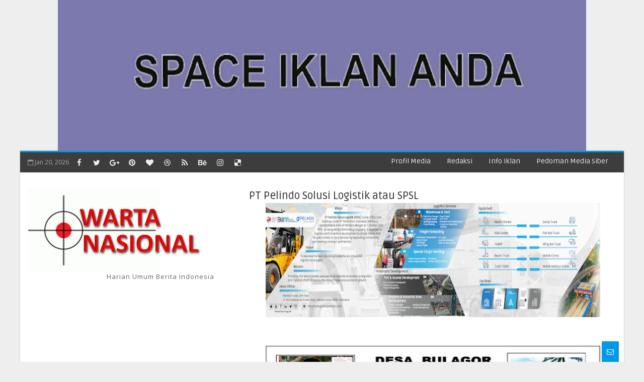

--- FILE ---
content_type: text/javascript; charset=UTF-8
request_url: https://www.wartanasionalraya.com/feeds/posts/default?alt=json-in-script&max-results=5&callback=jQuery111009846484947400078_1768889385094&_=1768889385095
body_size: 10554
content:
// API callback
jQuery111009846484947400078_1768889385094({"version":"1.0","encoding":"UTF-8","feed":{"xmlns":"http://www.w3.org/2005/Atom","xmlns$openSearch":"http://a9.com/-/spec/opensearchrss/1.0/","xmlns$blogger":"http://schemas.google.com/blogger/2008","xmlns$georss":"http://www.georss.org/georss","xmlns$gd":"http://schemas.google.com/g/2005","xmlns$thr":"http://purl.org/syndication/thread/1.0","id":{"$t":"tag:blogger.com,1999:blog-2152611675558821089"},"updated":{"$t":"2026-01-19T13:53:45.321-08:00"},"category":[{"term":"HEADLINENEWS"},{"term":"FOKUS"},{"term":"WARTA UTAMA"},{"term":"WARTA NASIONAL"},{"term":"BERITA UTAMA"},{"term":"DAERAH"},{"term":"ANALISA"},{"term":"INFORIAL"},{"term":"MARITIME NEWS"},{"term":"PROFESIONAL"},{"term":"AKADEMIA"},{"term":"MARITIME"},{"term":"WARTA DAERAH"},{"term":"RENDEZVOUS"},{"term":"POLRI"},{"term":"HUKUM"},{"term":"EKBIS"},{"term":"AUTO \u0026 TECHNO"},{"term":"BERITAUTAMA"},{"term":"POLITIK"},{"term":"NASIONAL"},{"term":"PERISTIWA"},{"term":"WARTA PROPERTI"},{"term":"WARTA BISNIS"},{"term":"WARTA HUKUM"},{"term":"WISATA"},{"term":"INTERNASIONAL"},{"term":"WARTA POLITIK"},{"term":"HEALTHY"},{"term":"POLRI'"},{"term":"POPULAR"},{"term":"KESEHATAN"},{"term":"JAWA"},{"term":"SANTAI"},{"term":"SUMATERA"},{"term":"WARTA DUNIA"},{"term":"ADVETORIAL"},{"term":"MARITIM"},{"term":"SYARIAH"},{"term":"WARTA"},{"term":"KORIDOR-TV"},{"term":"PENDIDIKAN"},{"term":"TECHNO"},{"term":"TNI"},{"term":"KALIMANTAN"},{"term":"MALUKU \u0026 MALUKU UTARA"},{"term":"BUDAYA"},{"term":"KULINER"},{"term":"PAPUA \u0026 PAPUA BARAT"},{"term":"Ragam"},{"term":"SULAWESI"},{"term":"S"}],"title":{"type":"text","$t":"WARTA NASIONAL RAYA | Harian Umum Berita Indonesia"},"subtitle":{"type":"html","$t":"Harian Umum Berita Indonesia "},"link":[{"rel":"http://schemas.google.com/g/2005#feed","type":"application/atom+xml","href":"https:\/\/www.wartanasionalraya.com\/feeds\/posts\/default"},{"rel":"self","type":"application/atom+xml","href":"https:\/\/www.blogger.com\/feeds\/2152611675558821089\/posts\/default?alt=json-in-script\u0026max-results=5"},{"rel":"alternate","type":"text/html","href":"https:\/\/www.wartanasionalraya.com\/"},{"rel":"hub","href":"http://pubsubhubbub.appspot.com/"},{"rel":"next","type":"application/atom+xml","href":"https:\/\/www.blogger.com\/feeds\/2152611675558821089\/posts\/default?alt=json-in-script\u0026start-index=6\u0026max-results=5"}],"author":[{"name":{"$t":"REDAKTUR"},"uri":{"$t":"http:\/\/www.blogger.com\/profile\/13904759162501292223"},"email":{"$t":"noreply@blogger.com"},"gd$image":{"rel":"http://schemas.google.com/g/2005#thumbnail","width":"16","height":"16","src":"https:\/\/img1.blogblog.com\/img\/b16-rounded.gif"}}],"generator":{"version":"7.00","uri":"http://www.blogger.com","$t":"Blogger"},"openSearch$totalResults":{"$t":"4845"},"openSearch$startIndex":{"$t":"1"},"openSearch$itemsPerPage":{"$t":"5"},"entry":[{"id":{"$t":"tag:blogger.com,1999:blog-2152611675558821089.post-3534339762120201811"},"published":{"$t":"2026-01-19T07:26:00.000-08:00"},"updated":{"$t":"2026-01-19T07:26:41.695-08:00"},"category":[{"scheme":"http://www.blogger.com/atom/ns#","term":"MARITIM"},{"scheme":"http://www.blogger.com/atom/ns#","term":"MARITIME"},{"scheme":"http://www.blogger.com/atom/ns#","term":"MARITIME NEWS"}],"title":{"type":"text","$t":"IPC TPK Mantapkan Arah Strategis 2026 Melalui Penguatan Operasional dan Layanan"},"content":{"type":"html","$t":"\u003Cp\u003E\u003C\/p\u003E\u003Cdiv class=\"separator\" style=\"clear: both; text-align: center;\"\u003E\u003Ca href=\"https:\/\/blogger.googleusercontent.com\/img\/b\/R29vZ2xl\/AVvXsEg3c5-RuW1A2DRUAf0cZH46xKrQ-Ns4Wt3dQBRP0YngQLisoHgOxXpyiP-5d0kowxNYDuleKLqfAvL0qM050MquZwhTeHxOyEK1wds4ROpNJCzE_Ho7PQVeUTValdXL5UqVqOQV_vf3ICtRfB-yMoQHQvOMqPwwWNw3-U33I0APfgmGeiPJ_i8Fa_euNLeg\/s1600\/WhatsApp%20Image%202026-01-19%20at%2016.02.12.jpeg\" imageanchor=\"1\" style=\"margin-left: 1em; margin-right: 1em;\"\u003E\u003Cimg border=\"0\" data-original-height=\"900\" data-original-width=\"1600\" height=\"180\" src=\"https:\/\/blogger.googleusercontent.com\/img\/b\/R29vZ2xl\/AVvXsEg3c5-RuW1A2DRUAf0cZH46xKrQ-Ns4Wt3dQBRP0YngQLisoHgOxXpyiP-5d0kowxNYDuleKLqfAvL0qM050MquZwhTeHxOyEK1wds4ROpNJCzE_Ho7PQVeUTValdXL5UqVqOQV_vf3ICtRfB-yMoQHQvOMqPwwWNw3-U33I0APfgmGeiPJ_i8Fa_euNLeg\/s320\/WhatsApp%20Image%202026-01-19%20at%2016.02.12.jpeg\" width=\"320\" \/\u003E\u003C\/a\u003E\u003C\/div\u003E\u003Cbr \/\u003E\u003Cb\u003Ewartanasionalraya.com, Jakarta -\u0026nbsp;\u003C\/b\u003EIPC Terminal Petikemas (IPC TPK) menetapkan tema perusahaan tahun 2026 “Operational dan Service Excellence” sebagai langkah awal pelaksanaan Roadmap IPC TPK dalam Rencana Jangka Panjang Perusahaan (RJPP) 2026–2030. Penetapan ini menjadi bagian dari komitmen perusahaan dalam meningkatkan kualitas layanan kepelabuhanan, memperkuat konektivitas logistik, memastikan pertumbuhan usaha yang berkelanjutan serta memberikan manfaat bagi masyarakat dan perekonomian nasional.\u003Cp\u003E\u003C\/p\u003E\u003Cp\u003E\u003Cbr \/\u003E\u003C\/p\u003E\u003Cp\u003ERoadmap IPC TPK 2026–2030 disusun dalam tiga tahapan pengembangan, yaitu Operational \u0026amp; Service Excellence, Business \u0026amp; Connectivity Enhancement dan Sustainable Development. Ketiga tahapan tersebut dirancang untuk menjawab kebutuhan pemangku kepentingan akan layanan terminal petikemas yang andal, terintegrasi, dan berdaya saing di tengah dinamika industri logistik global.\u003C\/p\u003E\u003Cp\u003E\u003Cbr \/\u003E\u003C\/p\u003E\u003Cp\u003EPada tahap pertama Operational \u0026amp; Service Excellence, IPC TPK memfokuskan penguatan kinerja operasional dan kualitas layanan sebagai fondasi utama. Langkah ini diarahkan untuk memastikan proses bongkar muat yang lebih efisien, aman, dan konsisten, sehingga memberikan kepastian layanan bagi pengguna jasa, pelaku logistik, dan mitra usaha.\u003C\/p\u003E\u003Cp\u003E\u003Cbr \/\u003E\u003C\/p\u003E\u003Cp\u003EDalam mendukung penguatan tersebut, IPC TPK menjalankan program standardisasi, sistemisasi dan integrasi operasi terminal secara berkelanjutan, serta mempercepat digitalisasi layanan yang telah dimulai pada tahun sebelumnya guna meningkatkan transparansi, kecepatan layanan, dan kemudahan akses informasi bagi pelanggan. Upaya ini diharapkan dapat meningkatkan efisiensi biaya logistik serta memperkuat kepercayaan pengguna jasa. Pada 2026, inisiatif ini merupakan kelanjutan dari berbagai program transformasi digital yang telah diimplementasikan sepanjang 2025.\u003C\/p\u003E\u003Cp\u003E\u003Cbr \/\u003E\u003C\/p\u003E\u003Cp\u003EProgram tersebut antara lain implementasi Terminal Booking System (TBS) untuk meningkatkan keteraturan arus kendaraan dan pelayanan di terminal, implementasi alat pemindai peti kemas guna memperkuat aspek keamanan dan kepatuhan, serta implementasi Terminal Operating System (TOS) Nusantara dengan dua sistem unggulan, yaitu PARAMA dan PRAYA. Kedua sistem ini menjadi tulang punggung pengelolaan operasional terminal yang terstandar, terintegrasi, dan berbasis data.\u003C\/p\u003E\u003Cp\u003E\u003Cbr \/\u003E\u003C\/p\u003E\u003Cp\u003ESelain penguatan operasional, IPC TPK juga melakukan penataan model bisnis untuk memperkuat perannya sebagai operator terminal petikemas di lingkungan Subholding Pelindo Terminal Petikemas (SPTP). Penataan ini bertujuan menciptakan struktur bisnis yang sehat, kompetitif, dan mampu memberikan nilai tambah bagi pemegang saham.\u003C\/p\u003E\u003Cp\u003E\u003Cbr \/\u003E\u003C\/p\u003E\u003Cp\u003ESebagai bagian dari pengembangan jangka menengah, IPC TPK mulai menginisiasi perencanaan konsep hub \u0026amp; spoke pada terminal-terminal yang dikelola. Konsep ini diarahkan untuk meningkatkan konektivitas antar terminal, mengoptimalkan kapasitas, serta mendukung terciptanya biaya layanan yang lebih kompetitif. Implementasi konsep tersebut akan dilakukan secara bertahap dengan mempertimbangkan kesiapan infrastruktur, sistem, dan volume layanan.\u003C\/p\u003E\u003Cp\u003E\u003Cbr \/\u003E\u003C\/p\u003E\u003Cp\u003EDirektur Utama IPC Terminal Petikemas Guna Mulyana menyampaikan bahwa roadmap dan tema tahun 2026 disusun untuk memastikan perusahaan tumbuh secara sehat dan berkelanjutan. “Penguatan operasional dan layanan merupakan kebutuhan utama agar IPC TPK dapat memberikan manfaat optimal bagi pengguna jasa, masyarakat, dan pemegang saham, sekaligus memperkuat peran pelabuhan dalam mendukung arus logistik nasional,” ujarnya.\u003C\/p\u003E\u003Cp\u003E\u003Cbr \/\u003E\u003C\/p\u003E\u003Cp\u003ESebagai gambaran kesiapan layanan, pada momen pergantian tahun 2025 ke 2026 IPC TPK tetap melayani 7 kapal yang menandai layanan terakhir tahun 2025 dan 7 layanan pertama tahun 2026 di berbagai wilayah operasi. Aktivitas tersebut mencerminkan komitmen IPC TPK dalam menjaga kesinambungan layanan kepelabuhanan tanpa henti, termasuk pada periode transisi tahun.\u003C\/p\u003E\u003Cp\u003E\u003Cbr \/\u003E\u003C\/p\u003E\u003Cp\u003EMelalui penetapan tema dan Roadmap RJPP 2026–2030, IPC Terminal Petikemas optimistis dapat terus meningkatkan kualitas layanan terminal petikemas, memperkuat konektivitas logistik, serta memberikan kontribusi nyata bagi pertumbuhan ekonomi dan kesejahteraan masyarakat.(DL)\u003C\/p\u003E"},"link":[{"rel":"replies","type":"application/atom+xml","href":"https:\/\/www.wartanasionalraya.com\/feeds\/3534339762120201811\/comments\/default","title":"Posting Komentar"},{"rel":"replies","type":"text/html","href":"https:\/\/www.blogger.com\/comment\/fullpage\/post\/2152611675558821089\/3534339762120201811","title":"0 Komentar"},{"rel":"edit","type":"application/atom+xml","href":"https:\/\/www.blogger.com\/feeds\/2152611675558821089\/posts\/default\/3534339762120201811"},{"rel":"self","type":"application/atom+xml","href":"https:\/\/www.blogger.com\/feeds\/2152611675558821089\/posts\/default\/3534339762120201811"},{"rel":"alternate","type":"text/html","href":"https:\/\/www.wartanasionalraya.com\/2026\/01\/ipc-tpk-mantapkan-arah-strategis-2026.html","title":"IPC TPK Mantapkan Arah Strategis 2026 Melalui Penguatan Operasional dan Layanan"}],"author":[{"name":{"$t":"DELI"},"uri":{"$t":"http:\/\/www.blogger.com\/profile\/05246986027447494525"},"email":{"$t":"noreply@blogger.com"},"gd$image":{"rel":"http://schemas.google.com/g/2005#thumbnail","width":"16","height":"16","src":"https:\/\/img1.blogblog.com\/img\/b16-rounded.gif"}}],"media$thumbnail":{"xmlns$media":"http://search.yahoo.com/mrss/","url":"https:\/\/blogger.googleusercontent.com\/img\/b\/R29vZ2xl\/AVvXsEg3c5-RuW1A2DRUAf0cZH46xKrQ-Ns4Wt3dQBRP0YngQLisoHgOxXpyiP-5d0kowxNYDuleKLqfAvL0qM050MquZwhTeHxOyEK1wds4ROpNJCzE_Ho7PQVeUTValdXL5UqVqOQV_vf3ICtRfB-yMoQHQvOMqPwwWNw3-U33I0APfgmGeiPJ_i8Fa_euNLeg\/s72-c\/WhatsApp%20Image%202026-01-19%20at%2016.02.12.jpeg","height":"72","width":"72"},"thr$total":{"$t":"0"}},{"id":{"$t":"tag:blogger.com,1999:blog-2152611675558821089.post-719561523106420265"},"published":{"$t":"2026-01-18T01:31:00.000-08:00"},"updated":{"$t":"2026-01-18T01:32:14.856-08:00"},"category":[{"scheme":"http://www.blogger.com/atom/ns#","term":"BERITA UTAMA"},{"scheme":"http://www.blogger.com/atom/ns#","term":"FOKUS"},{"scheme":"http://www.blogger.com/atom/ns#","term":"HEADLINENEWS"},{"scheme":"http://www.blogger.com/atom/ns#","term":"WARTA NASIONAL"},{"scheme":"http://www.blogger.com/atom/ns#","term":"WARTA UTAMA"}],"title":{"type":"text","$t":"Ratusan Warga RW 03 Pegangsaan Dua Mengungsi, Lurah Pastikan Kebutuhan Dasar Terus Dipenuhi"},"content":{"type":"html","$t":"\u003Cdiv class=\"separator\" style=\"clear: both; text-align: center;\"\u003E\u003Ca href=\"https:\/\/blogger.googleusercontent.com\/img\/b\/R29vZ2xl\/AVvXsEjALksauqyEotukutX6vGVYgkqOwO-pux25_wwBsDWchJDgQqVXkJWXpgCPAwpB2PmusLz9Chth8ns35mf-qfH9SrhpMlYwMkxsSz9o34kln3eK_9oMyHWGugJBJPmKQKxd6QBP2Qas0Hf5Ink0iCZKz5-hnlu1ZQ8RXgZZZdZbmIpsyK_M5v36pmzLPu0\/s1600\/27046.jpg\" imageanchor=\"1\" style=\"margin-left: 1em; margin-right: 1em;\"\u003E\u003Cimg border=\"0\" data-original-height=\"1200\" data-original-width=\"1600\" height=\"240\" src=\"https:\/\/blogger.googleusercontent.com\/img\/b\/R29vZ2xl\/AVvXsEjALksauqyEotukutX6vGVYgkqOwO-pux25_wwBsDWchJDgQqVXkJWXpgCPAwpB2PmusLz9Chth8ns35mf-qfH9SrhpMlYwMkxsSz9o34kln3eK_9oMyHWGugJBJPmKQKxd6QBP2Qas0Hf5Ink0iCZKz5-hnlu1ZQ8RXgZZZdZbmIpsyK_M5v36pmzLPu0\/s320\/27046.jpg\" width=\"320\" \/\u003E\u003C\/a\u003E\u003C\/div\u003E\u003Cbr \/\u003E\u003Cp\u003E\u003Cb style=\"font-size: large;\"\u003EJakarta\u003C\/b\u003E\u003C\/p\u003E\u003Cp\u003E\u003Cspan style=\"font-size: medium;\"\u003E\u003Cb\u003E\u003Cspan style=\"color: red;\"\u003E(Wartanasionalraya.com)\u003C\/span\u003E -\u003C\/b\u003E Sebanyak 201 warga RW 03 Kelurahan Pegangsaan Dua terpaksa mengungsi ke sejumlah lokasi aman akibat kondisi yang tidak memungkinkan untuk bertahan di rumah masing-masing. Para pengungsi tersebar di beberapa masjid, mushola, serta gardu warga yang dijadikan tempat penampungan sementara.\u003C\/span\u003E\u003C\/p\u003E\u003Cp\u003E\u003Cspan style=\"font-size: medium;\"\u003E\u003Cbr \/\u003E\u003C\/span\u003E\u003C\/p\u003E\u003Cp\u003E\u003Cspan style=\"font-size: medium;\"\u003EBerdasarkan data terbaru, pengungsian berada di antaranya di Masjid At-Taqwa RT 003\/03, Masjid Al-Husnah RT 004\/03, Gardu FBR dan Mushola Darul Mukmin RT 005\/03, serta Masjid Jami Albahriyah RT 006\/03. Sementara RT 007\/03 tercatat nihil pengungsi.\u003C\/span\u003E\u003C\/p\u003E\u003Cp\u003E\u003Cspan style=\"font-size: medium;\"\u003E\u003Cbr \/\u003E\u003C\/span\u003E\u003C\/p\u003E\u003Cp\u003E\u003Cspan style=\"font-size: medium;\"\u003E\"Dari total 201 pengungsi tersebut, terdapat 19 lansia serta 37 balita dan anak-anak yang menjadi perhatian utama. Mereka ditampung bersama kepala rumah tangga, ibu rumah tangga, dan warga dewasa lainnya dengan kondisi yang masih terbatas,\" kata Lurah Pegangsaan Dua, Sarmudi, Minggu (18\/01\/2026).\u003C\/span\u003E\u003C\/p\u003E\u003Cp\u003E\u003Cspan style=\"font-size: medium;\"\u003E\u003Cbr \/\u003E\u003C\/span\u003E\u003C\/p\u003E\u003Cp\u003E\u003Cspan style=\"font-size: medium;\"\u003EDia menyampaikan, kelurahan bersama unsur terkait, seperti BPBD, Kecamatan, dan Suku Dinas Sosial Kota Administrasi Jakarta Utara berupaya memastikan keselamatan dan kebutuhan dasar para pengungsi tetap terpenuhi.\u0026nbsp;\u003C\/span\u003E\u003C\/p\u003E\u003Cp\u003E\u003Cspan style=\"font-size: medium;\"\u003E\u003Cbr \/\u003E\u003C\/span\u003E\u003C\/p\u003E\u003Cp\u003E\u003Cspan style=\"font-size: medium;\"\u003E“Keselamatan warga adalah prioritas utama kami. Saat ini kami terus melakukan pendataan, pemantauan kondisi di lokasi pengungsian, serta berkoordinasi dengan pihak terkait agar bantuan dapat segera disalurkan sesuai kebutuhan,” ujarnya.\u003C\/span\u003E\u003C\/p\u003E\u003Cp\u003E\u003Cspan style=\"font-size: medium;\"\u003E\u003Cbr \/\u003E\u003C\/span\u003E\u003C\/p\u003E\u003Cp\u003E\u003Cspan style=\"font-size: medium;\"\u003EIa menambahkan, kebutuhan mendesak yang saat ini diperlukan meliputi pempers dewasa dan balita, selimut, susu untuk anak, perlak, biskuit, serta perlengkapan kebersihan dan kesehatan seperti sabun dan minyak kayu putih.\u003C\/span\u003E\u003C\/p\u003E\u003Cp\u003E\u003Cspan style=\"font-size: medium;\"\u003E\u003Cbr \/\u003E\u003C\/span\u003E\u003C\/p\u003E\u003Cp\u003E\u003Cspan style=\"font-size: medium;\"\u003E“Kami berharap dukungan dari berbagai pihak agar kebutuhan para pengungsi, khususnya lansia dan anak-anak, dapat segera terpenuhi. Semangat gotong royong menjadi kekuatan kita bersama dalam situasi seperti ini,” pungkasnya.\u003C\/span\u003E\u003C\/p\u003E\u003Cp\u003E\u003Cspan style=\"font-size: medium;\"\u003E\u003Cbr \/\u003E\u003C\/span\u003E\u003C\/p\u003E\u003Cp\u003E\u003Cspan style=\"font-size: medium;\"\u003E\u003Cbr \/\u003E\u003C\/span\u003E\u003C\/p\u003E\u003Cp\u003E\u003Cspan style=\"font-size: medium;\"\u003E\u003Cb\u003E(Hamron\/Red. WNR)\u003C\/b\u003E\u003C\/span\u003E\u003C\/p\u003E"},"link":[{"rel":"replies","type":"application/atom+xml","href":"https:\/\/www.wartanasionalraya.com\/feeds\/719561523106420265\/comments\/default","title":"Posting Komentar"},{"rel":"replies","type":"text/html","href":"https:\/\/www.blogger.com\/comment\/fullpage\/post\/2152611675558821089\/719561523106420265","title":"0 Komentar"},{"rel":"edit","type":"application/atom+xml","href":"https:\/\/www.blogger.com\/feeds\/2152611675558821089\/posts\/default\/719561523106420265"},{"rel":"self","type":"application/atom+xml","href":"https:\/\/www.blogger.com\/feeds\/2152611675558821089\/posts\/default\/719561523106420265"},{"rel":"alternate","type":"text/html","href":"https:\/\/www.wartanasionalraya.com\/2026\/01\/ratusan-warga-rw-03-pegangsaan-dua.html","title":"Ratusan Warga RW 03 Pegangsaan Dua Mengungsi, Lurah Pastikan Kebutuhan Dasar Terus Dipenuhi"}],"author":[{"name":{"$t":"Hamron"},"uri":{"$t":"http:\/\/www.blogger.com\/profile\/14467842530500161536"},"email":{"$t":"noreply@blogger.com"},"gd$image":{"rel":"http://schemas.google.com/g/2005#thumbnail","width":"16","height":"16","src":"https:\/\/img1.blogblog.com\/img\/b16-rounded.gif"}}],"media$thumbnail":{"xmlns$media":"http://search.yahoo.com/mrss/","url":"https:\/\/blogger.googleusercontent.com\/img\/b\/R29vZ2xl\/AVvXsEjALksauqyEotukutX6vGVYgkqOwO-pux25_wwBsDWchJDgQqVXkJWXpgCPAwpB2PmusLz9Chth8ns35mf-qfH9SrhpMlYwMkxsSz9o34kln3eK_9oMyHWGugJBJPmKQKxd6QBP2Qas0Hf5Ink0iCZKz5-hnlu1ZQ8RXgZZZdZbmIpsyK_M5v36pmzLPu0\/s72-c\/27046.jpg","height":"72","width":"72"},"thr$total":{"$t":"0"}},{"id":{"$t":"tag:blogger.com,1999:blog-2152611675558821089.post-69713738773149197"},"published":{"$t":"2026-01-16T23:17:00.000-08:00"},"updated":{"$t":"2026-01-16T23:31:50.143-08:00"},"category":[{"scheme":"http://www.blogger.com/atom/ns#","term":"BERITA UTAMA"},{"scheme":"http://www.blogger.com/atom/ns#","term":"HEADLINENEWS"},{"scheme":"http://www.blogger.com/atom/ns#","term":"HUKUM"},{"scheme":"http://www.blogger.com/atom/ns#","term":"WARTA HUKUM"}],"title":{"type":"text","$t":"Kantor Hukum Dago Internasional atau KHDI Gelar Rapat Kerja II di Bandung"},"content":{"type":"html","$t":"\u003Cp\u003E\u0026nbsp;\u003C\/p\u003E\u003Cbr \/\u003E\u003Cp class=\"MsoNormal\" style=\"background: white; line-height: normal; margin-bottom: 0cm; text-align: justify;\"\u003E\u003Cbr \/\u003E\u003C\/p\u003E\u003Cdiv class=\"separator\" style=\"clear: both; text-align: center;\"\u003E\u003Ca href=\"https:\/\/blogger.googleusercontent.com\/img\/b\/R29vZ2xl\/AVvXsEhJ_c2IqIg0hbKz6UgYStsnuIxgsYKiJYdC2qVXK6oaYE1aNlFBmHGLyjjeGyfc1Vp6i04RIWfyijmix0hgzW9SpsyrI3c-XiT9v5q7l_hpiXcXFKQGkctbzM4-uzVaJu5XAs-nM_OR3UGa61f3pk_ywg_W-Z5J6ak8Sz-Rush_N3xF-Lx9fKZewBZDnFo\/s549\/KHDI%20dua.jfif\" imageanchor=\"1\" style=\"margin-left: 1em; margin-right: 1em;\"\u003E\u003Cdiv class=\"separator\" style=\"clear: both; text-align: center;\"\u003E\u003Cimg border=\"0\" data-original-height=\"398\" data-original-width=\"549\" height=\"464\" src=\"https:\/\/blogger.googleusercontent.com\/img\/b\/R29vZ2xl\/AVvXsEhJ_c2IqIg0hbKz6UgYStsnuIxgsYKiJYdC2qVXK6oaYE1aNlFBmHGLyjjeGyfc1Vp6i04RIWfyijmix0hgzW9SpsyrI3c-XiT9v5q7l_hpiXcXFKQGkctbzM4-uzVaJu5XAs-nM_OR3UGa61f3pk_ywg_W-Z5J6ak8Sz-Rush_N3xF-Lx9fKZewBZDnFo\/w640-h464\/KHDI%20dua.jfif\" width=\"640\" \/\u003E\u003C\/div\u003E\u003C\/a\u003E\u003C\/div\u003E\u003Cbr \/\u003E\u003Cp\u003E\u003C\/p\u003E\n\n\u003Cp class=\"MsoNormal\" style=\"background: white; line-height: normal; margin-bottom: 0cm; text-align: justify;\"\u003E\u003Cb\u003E\u003Cspan style=\"color: black; font-size: 12pt; mso-ascii-font-family: Calibri; mso-bidi-font-family: Calibri; mso-fareast-font-family: \u0026quot;Times New Roman\u0026quot;; mso-hansi-font-family: Calibri;\"\u003EBANDUNG\n(Wartanasionalraya.com) \u003C\/span\u003E\u003C\/b\u003E\u003Cspan style=\"color: black; font-size: 12pt; mso-ascii-font-family: Calibri; mso-bidi-font-family: Calibri; mso-bidi-font-weight: bold; mso-fareast-font-family: \u0026quot;Times New Roman\u0026quot;; mso-hansi-font-family: Calibri;\"\u003E- Kantor\nHukum Dago Internasional atau dikenal dengan KHDI menggelar Rapat kerja II untuk periode\nKerja Januari - Desember 2026, pada Jumat-Sabtu, 16 - 17 Januari 2026 Jam 09.00\n-17.00 dilaksanakan di Gedung Muamalah Dago Internasional (MDI) Bandung, Jawa Barat.\n\u003Co:p\u003E\u003C\/o:p\u003E\u003C\/span\u003E\u003C\/p\u003E\u003Cp class=\"MsoNormal\" style=\"background: white; line-height: normal; margin-bottom: 0cm; text-align: justify;\"\u003E\u003Cspan style=\"color: black; font-size: 12pt; mso-ascii-font-family: Calibri; mso-bidi-font-family: Calibri; mso-bidi-font-weight: bold; mso-fareast-font-family: \u0026quot;Times New Roman\u0026quot;; mso-hansi-font-family: Calibri;\"\u003E\u003Cbr \/\u003E\u003C\/span\u003E\u003C\/p\u003E\n\n\u003Cp class=\"MsoNormal\" style=\"background: white; line-height: normal; margin-bottom: 0cm; text-align: justify;\"\u003E\u003Cspan style=\"color: black; font-size: 12pt; mso-ascii-font-family: Calibri; mso-bidi-font-family: Calibri; mso-bidi-font-weight: bold; mso-fareast-font-family: \u0026quot;Times New Roman\u0026quot;; mso-hansi-font-family: Calibri;\"\u003EPada pembukaan Raker, Founder KHDI, Dodi Sudrajat\nmenyampaikan catatan kritis perjalanan KHDI di periode tahun 2025 lalu. “Berbagai\nCapaian yang telah dilakukan KHDI, patut kita apresiasi bersama, dan tentumya\nmenjadi bahan evaluasi pada pelaksanaan Program Kerja berikutnya,“ kata Dody.\u003Co:p\u003E\u003C\/o:p\u003E\u003C\/span\u003E\u003C\/p\u003E\n\n\u003Cp class=\"MsoNormal\" style=\"background: white; line-height: normal; margin-bottom: 0cm; text-align: justify;\"\u003E\u003Cspan style=\"color: black; font-size: 12pt; mso-ascii-font-family: Calibri; mso-bidi-font-family: Calibri; mso-bidi-font-weight: bold; mso-fareast-font-family: \u0026quot;Times New Roman\u0026quot;; mso-hansi-font-family: Calibri;\"\u003E\u003Cbr \/\u003E\u003C\/span\u003E\u003C\/p\u003E\u003Cp class=\"MsoNormal\" style=\"background: white; line-height: normal; margin-bottom: 0cm; text-align: justify;\"\u003E\u003Cspan style=\"color: black; font-size: 12pt; mso-ascii-font-family: Calibri; mso-bidi-font-family: Calibri; mso-bidi-font-weight: bold; mso-fareast-font-family: \u0026quot;Times New Roman\u0026quot;; mso-hansi-font-family: Calibri;\"\u003EHal senada juga dikemukakan Fouder KHDI lainnya,\nAhmad Badawi. Dirinya mengingatkan terutama soal target keuangan KHDI, untuk\nmendukung tahun program kerja \u003Cspan style=\"mso-spacerun: yes;\"\u003E\u0026nbsp;\u003C\/span\u003Etahun 2026.\n“Kita semua harus bekerja keras, bekerja sama untuk capaian yang lebih baik lagi\npada periode tahun ini, terutama soal keuangan tentu menjadi salah satu focus yang\nharus menjadi perhatian bersama,”ungkap Badawi.\u003Co:p\u003E\u003C\/o:p\u003E\u003C\/span\u003E\u003C\/p\u003E\n\n\u003Cp class=\"MsoNormal\" style=\"background: white; line-height: normal; margin-bottom: 0cm; text-align: justify;\"\u003E\u003Cspan style=\"color: black; font-size: 12pt; mso-ascii-font-family: Calibri; mso-bidi-font-family: Calibri; mso-bidi-font-weight: bold; mso-fareast-font-family: \u0026quot;Times New Roman\u0026quot;; mso-hansi-font-family: Calibri;\"\u003E\u003Cbr \/\u003E\u003C\/span\u003E\u003C\/p\u003E\u003Cp class=\"MsoNormal\" style=\"background: white; line-height: normal; margin-bottom: 0cm; text-align: justify;\"\u003E\u003Cspan style=\"color: black; font-size: 12pt; mso-ascii-font-family: Calibri; mso-bidi-font-family: Calibri; mso-bidi-font-weight: bold; mso-fareast-font-family: \u0026quot;Times New Roman\u0026quot;; mso-hansi-font-family: Calibri;\"\u003EKegiatan Raker II KHDI ini, dihadiri oleh jajaran\npimpinan, para advokat, serta tim pendukung KHDI sebagai forum konsolidasi\nstrategis dalam rangka penguatan kelembagaan dan arah pengembangan kantor hukum\nke depan. \u003Co:p\u003E\u003C\/o:p\u003E\u003C\/span\u003E\u003C\/p\u003E\n\n\u003Cp class=\"MsoNormal\" style=\"background: white; line-height: normal; margin-bottom: 0cm; text-align: justify;\"\u003E\u003Cspan style=\"color: black; font-size: 12pt; mso-ascii-font-family: Calibri; mso-bidi-font-family: Calibri; mso-bidi-font-weight: bold; mso-fareast-font-family: \u0026quot;Times New Roman\u0026quot;; mso-hansi-font-family: Calibri;\"\u003E\u003Cbr \/\u003E\u003C\/span\u003E\u003C\/p\u003E\u003Cp class=\"MsoNormal\" style=\"background: white; line-height: normal; margin-bottom: 0cm; text-align: justify;\"\u003E\u003Cspan style=\"color: black; font-size: 12pt; mso-ascii-font-family: Calibri; mso-bidi-font-family: Calibri; mso-bidi-font-weight: bold; mso-fareast-font-family: \u0026quot;Times New Roman\u0026quot;; mso-hansi-font-family: Calibri;\"\u003EAdapun latar belakang dilaksanakannya Raker II KHDI\nini, sebagai kebutuhan KHDI untuk mengukuhkan diri secara tegas sebagai Kantor\nHukum yang menangani layanan litigasi dan non litigasi secara profesional,\nterintegrasi dan berstandar tinggi. \u003Co:p\u003E\u003C\/o:p\u003E\u003C\/span\u003E\u003C\/p\u003E\n\n\u003Cp class=\"MsoNormal\" style=\"background: white; line-height: normal; margin-bottom: 0cm; text-align: justify;\"\u003E\u003Cspan style=\"color: black; font-size: 12pt; mso-ascii-font-family: Calibri; mso-bidi-font-family: Calibri; mso-bidi-font-weight: bold; mso-fareast-font-family: \u0026quot;Times New Roman\u0026quot;; mso-hansi-font-family: Calibri;\"\u003E\u003Cbr \/\u003E\u003C\/span\u003E\u003C\/p\u003E\u003Cp class=\"MsoNormal\" style=\"background: white; line-height: normal; margin-bottom: 0cm; text-align: justify;\"\u003E\u003Cspan style=\"color: black; font-size: 12pt; mso-ascii-font-family: Calibri; mso-bidi-font-family: Calibri; mso-bidi-font-weight: bold; mso-fareast-font-family: \u0026quot;Times New Roman\u0026quot;; mso-hansi-font-family: Calibri;\"\u003EDinamika kebutuhan klien, kompleksitas persoalan\nhukum, serta tuntutan akuntabilitas profesi mendorong KHDI untuk menata ulang\nsistem kerja, pembagian fungsi, dan model pelayanan hukum yang adaptif dan\nberkelanjutan.\u003Co:p\u003E\u003C\/o:p\u003E\u003C\/span\u003E\u003C\/p\u003E\n\n\u003Cp class=\"MsoNormal\" style=\"background: white; line-height: normal; margin-bottom: 0cm; text-align: justify;\"\u003E\u003Cspan style=\"color: black; font-size: 12pt; mso-ascii-font-family: Calibri; mso-bidi-font-family: Calibri; mso-bidi-font-weight: bold; mso-fareast-font-family: \u0026quot;Times New Roman\u0026quot;; mso-hansi-font-family: Calibri;\"\u003E\u003Cbr \/\u003E\u003C\/span\u003E\u003C\/p\u003E\u003Cp class=\"MsoNormal\" style=\"background: white; line-height: normal; margin-bottom: 0cm; text-align: justify;\"\u003E\u003Cspan style=\"color: black; font-size: 12pt; mso-ascii-font-family: Calibri; mso-bidi-font-family: Calibri; mso-bidi-font-weight: bold; mso-fareast-font-family: \u0026quot;Times New Roman\u0026quot;; mso-hansi-font-family: Calibri;\"\u003EDalam pembahasan rapat, sejumlah agenda strategis\nmenjadi fokus utama, antara lain evaluasi kinerja periode sebelumnya, penguatan\nstruktur dan spesialisasi praktik hukum, penyusunan standar operasional\nprosedur (SOP) layanan litigasi dan non litigasi, serta peningkatan kualitas\nsumber daya manusia. \u003Co:p\u003E\u003C\/o:p\u003E\u003C\/span\u003E\u003C\/p\u003E\n\n\u003Cp class=\"MsoNormal\" style=\"background: white; line-height: normal; margin-bottom: 0cm; text-align: justify;\"\u003E\u003Cspan style=\"color: black; font-size: 12pt; mso-ascii-font-family: Calibri; mso-bidi-font-family: Calibri; mso-bidi-font-weight: bold; mso-fareast-font-family: \u0026quot;Times New Roman\u0026quot;; mso-hansi-font-family: Calibri;\"\u003E\u003Cbr \/\u003E\u003C\/span\u003E\u003C\/p\u003E\u003Cp class=\"MsoNormal\" style=\"background: white; line-height: normal; margin-bottom: 0cm; text-align: justify;\"\u003E\u003Cspan style=\"color: black; font-size: 12pt; mso-ascii-font-family: Calibri; mso-bidi-font-family: Calibri; mso-bidi-font-weight: bold; mso-fareast-font-family: \u0026quot;Times New Roman\u0026quot;; mso-hansi-font-family: Calibri;\"\u003ESelain itu, dibahas pula penguatan etika profesi,\nmanajemen perkara, serta optimalisasi peran KHDI dalam memberikan jasa hukum\nyang berorientasi pada kepentingan klien dan keadilan substantif. \u003Co:p\u003E\u003C\/o:p\u003E\u003C\/span\u003E\u003C\/p\u003E\n\n\u003Cp class=\"MsoNormal\" style=\"background: white; line-height: normal; margin-bottom: 0cm; text-align: justify;\"\u003E\u003Cspan style=\"color: black; font-size: 12pt; mso-ascii-font-family: Calibri; mso-bidi-font-family: Calibri; mso-bidi-font-weight: bold; mso-fareast-font-family: \u0026quot;Times New Roman\u0026quot;; mso-hansi-font-family: Calibri;\"\u003E\u003Cbr \/\u003E\u003C\/span\u003E\u003C\/p\u003E\u003Cp class=\"MsoNormal\" style=\"background: white; line-height: normal; margin-bottom: 0cm; text-align: justify;\"\u003E\u003Cspan style=\"color: black; font-size: 12pt; mso-ascii-font-family: Calibri; mso-bidi-font-family: Calibri; mso-bidi-font-weight: bold; mso-fareast-font-family: \u0026quot;Times New Roman\u0026quot;; mso-hansi-font-family: Calibri;\"\u003EMelalui Rapat Kerja II ini, Ketua KHDI menegaskan\nkomitmennya untuk terus berkembang sebagai Kantor Hukum yang responsif terhadap\nperubahan hukum dan kebutuhan masyarakat. \u003Co:p\u003E\u003C\/o:p\u003E\u003C\/span\u003E\u003C\/p\u003E\n\n\u003Cp class=\"MsoNormal\" style=\"background: white; line-height: normal; margin-bottom: 0cm; text-align: justify;\"\u003E\u003Cspan style=\"color: black; font-size: 12pt; mso-ascii-font-family: Calibri; mso-bidi-font-family: Calibri; mso-bidi-font-weight: bold; mso-fareast-font-family: \u0026quot;Times New Roman\u0026quot;; mso-hansi-font-family: Calibri;\"\u003E\u003Cbr \/\u003E\u003C\/span\u003E\u003C\/p\u003E\u003Cp class=\"MsoNormal\" style=\"background: white; line-height: normal; margin-bottom: 0cm; text-align: justify;\"\u003E\u003Cspan style=\"color: black; font-size: 12pt; mso-ascii-font-family: Calibri; mso-bidi-font-family: Calibri; mso-bidi-font-weight: bold; mso-fareast-font-family: \u0026quot;Times New Roman\u0026quot;; mso-hansi-font-family: Calibri;\"\u003EPengukuhan sebagai Kantor Hukum Litigasi dan Non\nLitigasi diharapkan menjadi landasan kuat bagi KHDI dalam memberikan layanan\nhukum yang komprehensif, profesional, dan berintegritas, sekaligus memperkuat\nposisi KHDI dalam percaturan praktik hukum nasional maupun internasional. \u003Co:p\u003E\u003C\/o:p\u003E\u003C\/span\u003E\u003C\/p\u003E\n\n\u003Cp class=\"MsoNormal\" style=\"background: white; line-height: normal; margin-bottom: 0cm; text-align: justify;\"\u003E\u003Cspan style=\"color: black; font-size: 12pt; mso-ascii-font-family: Calibri; mso-bidi-font-family: Calibri; mso-bidi-font-weight: bold; mso-fareast-font-family: \u0026quot;Times New Roman\u0026quot;; mso-hansi-font-family: Calibri;\"\u003E\u003Cbr \/\u003E\u003C\/span\u003E\u003C\/p\u003E\u003Cp class=\"MsoNormal\" style=\"background: white; line-height: normal; margin-bottom: 0cm; text-align: justify;\"\u003E\u003Cspan style=\"color: black; font-size: 12pt; mso-ascii-font-family: Calibri; mso-bidi-font-family: Calibri; mso-bidi-font-weight: bold; mso-fareast-font-family: \u0026quot;Times New Roman\u0026quot;; mso-hansi-font-family: Calibri;\"\u003EDitambahkan Samsuto, S.H., yang pada kesempatan\nRaker II KHDI didaulat untuk memperkuat tim \u003Ci style=\"mso-bidi-font-style: normal;\"\u003Etraining\ncenter\u003C\/i\u003E KHDI berpendapat bahwa diusianya yang kedua tahun, Segenap Pengurus\ndan Tim KHDI diharapkan akan semakin solid dan terus berbenar diri.\u003Co:p\u003E\u003C\/o:p\u003E\u003C\/span\u003E\u003C\/p\u003E\n\n\u003Cp class=\"MsoNormal\" style=\"background: white; line-height: normal; margin-bottom: 0cm; text-align: justify;\"\u003E\u003Cspan style=\"color: black; font-size: 12pt; mso-ascii-font-family: Calibri; mso-bidi-font-family: Calibri; mso-bidi-font-weight: bold; mso-fareast-font-family: \u0026quot;Times New Roman\u0026quot;; mso-hansi-font-family: Calibri;\"\u003E\u003Cbr \/\u003E\u003C\/span\u003E\u003C\/p\u003E\u003Cp class=\"MsoNormal\" style=\"background: white; line-height: normal; margin-bottom: 0cm; text-align: justify;\"\u003E\u003Cspan style=\"color: black; font-size: 12pt; mso-ascii-font-family: Calibri; mso-bidi-font-family: Calibri; mso-bidi-font-weight: bold; mso-fareast-font-family: \u0026quot;Times New Roman\u0026quot;; mso-hansi-font-family: Calibri;\"\u003E“Dengan Kepengurusan dan Tim yang solid, InsyaAllah,\napa yang menjadi komitmen dan cita-cita organisasi (KHDI), akan tercapai sesuai\nyang kita Proramkan,” Ungkap Samsuto.\u003Co:p\u003E\u003C\/o:p\u003E\u003C\/span\u003E\u003C\/p\u003E\n\n\u003Cp class=\"MsoNormal\" style=\"background: white; line-height: normal; margin-bottom: 0cm; text-align: justify;\"\u003E\u003Cb\u003E\u003Ci style=\"mso-bidi-font-style: normal;\"\u003E\u003Cspan style=\"color: black; font-size: 12pt; mso-ascii-font-family: Calibri; mso-bidi-font-family: Calibri; mso-fareast-font-family: \u0026quot;Times New Roman\u0026quot;; mso-hansi-font-family: Calibri;\"\u003E\u003Cbr \/\u003E\u003C\/span\u003E\u003C\/i\u003E\u003C\/b\u003E\u003C\/p\u003E\u003Cp class=\"MsoNormal\" style=\"background: white; line-height: normal; margin-bottom: 0cm; text-align: justify;\"\u003E\u003Cb\u003E\u003Ci style=\"mso-bidi-font-style: normal;\"\u003E\u003Cspan style=\"color: black; font-size: 12pt; mso-ascii-font-family: Calibri; mso-bidi-font-family: Calibri; mso-fareast-font-family: \u0026quot;Times New Roman\u0026quot;; mso-hansi-font-family: Calibri;\"\u003E(Redaksi WNR\/Tim Humas KHDI).\u003C\/span\u003E\u003C\/i\u003E\u003C\/b\u003E\u003Cb\u003E\u003Ci style=\"mso-bidi-font-style: normal;\"\u003E\u003Cspan style=\"color: black; font-size: 16pt; mso-ascii-font-family: Calibri; mso-bidi-font-family: Calibri; mso-fareast-font-family: \u0026quot;Times New Roman\u0026quot;; mso-hansi-font-family: Calibri;\"\u003E\u003Co:p\u003E\u003C\/o:p\u003E\u003C\/span\u003E\u003C\/i\u003E\u003C\/b\u003E\u003C\/p\u003E\u003Cp class=\"MsoNormal\" style=\"background: white; line-height: normal; margin-bottom: 0cm; text-align: justify;\"\u003E\u003Cb\u003E\u003Ci style=\"mso-bidi-font-style: normal;\"\u003E\u003Cspan style=\"color: black; font-size: 12pt; mso-ascii-font-family: Calibri; mso-bidi-font-family: Calibri; mso-fareast-font-family: \u0026quot;Times New Roman\u0026quot;; mso-hansi-font-family: Calibri;\"\u003E\u003Cbr \/\u003E\u003C\/span\u003E\u003C\/i\u003E\u003C\/b\u003E\u003C\/p\u003E\u003Cbr \/\u003E\u003Cdiv class=\"separator\" style=\"clear: both; text-align: center;\"\u003E\u003Ca href=\"https:\/\/blogger.googleusercontent.com\/img\/b\/R29vZ2xl\/AVvXsEgaVhPpreagEbFCLf0f3gp-Q5UehEisSdWyB7wRiaXeJ1kYcHyEfct1w5rwTChe9ecwpzzgVmCMEv1YUVP9TZyrwGvxXij44wrCXGCJ7IAEEHZMFyiBUA5VPlfzlWIA-95LNSAzhX0-XZK3WjKMUkW1f6Yo5G8bRyXu4uddCRRM6olp1xoBudTOJ8BRoYc\/s638\/KHDI%20satu.jfif\" imageanchor=\"1\" style=\"margin-left: 1em; margin-right: 1em;\"\u003E\u003Cimg border=\"0\" data-original-height=\"324\" data-original-width=\"638\" height=\"326\" src=\"https:\/\/blogger.googleusercontent.com\/img\/b\/R29vZ2xl\/AVvXsEgaVhPpreagEbFCLf0f3gp-Q5UehEisSdWyB7wRiaXeJ1kYcHyEfct1w5rwTChe9ecwpzzgVmCMEv1YUVP9TZyrwGvxXij44wrCXGCJ7IAEEHZMFyiBUA5VPlfzlWIA-95LNSAzhX0-XZK3WjKMUkW1f6Yo5G8bRyXu4uddCRRM6olp1xoBudTOJ8BRoYc\/w640-h326\/KHDI%20satu.jfif\" width=\"640\" \/\u003E\u003C\/a\u003E\u003C\/div\u003E\u003Cbr \/\u003E"},"link":[{"rel":"replies","type":"application/atom+xml","href":"https:\/\/www.wartanasionalraya.com\/feeds\/69713738773149197\/comments\/default","title":"Posting Komentar"},{"rel":"replies","type":"text/html","href":"https:\/\/www.blogger.com\/comment\/fullpage\/post\/2152611675558821089\/69713738773149197","title":"0 Komentar"},{"rel":"edit","type":"application/atom+xml","href":"https:\/\/www.blogger.com\/feeds\/2152611675558821089\/posts\/default\/69713738773149197"},{"rel":"self","type":"application/atom+xml","href":"https:\/\/www.blogger.com\/feeds\/2152611675558821089\/posts\/default\/69713738773149197"},{"rel":"alternate","type":"text/html","href":"https:\/\/www.wartanasionalraya.com\/2026\/01\/kantor-hukum-dago-internasional-atau.html","title":"Kantor Hukum Dago Internasional atau KHDI Gelar Rapat Kerja II di Bandung"}],"author":[{"name":{"$t":"Redaktur Utama "},"uri":{"$t":"http:\/\/www.blogger.com\/profile\/16414183616826049078"},"email":{"$t":"noreply@blogger.com"},"gd$image":{"rel":"http://schemas.google.com/g/2005#thumbnail","width":"16","height":"16","src":"https:\/\/img1.blogblog.com\/img\/b16-rounded.gif"}}],"media$thumbnail":{"xmlns$media":"http://search.yahoo.com/mrss/","url":"https:\/\/blogger.googleusercontent.com\/img\/b\/R29vZ2xl\/AVvXsEhJ_c2IqIg0hbKz6UgYStsnuIxgsYKiJYdC2qVXK6oaYE1aNlFBmHGLyjjeGyfc1Vp6i04RIWfyijmix0hgzW9SpsyrI3c-XiT9v5q7l_hpiXcXFKQGkctbzM4-uzVaJu5XAs-nM_OR3UGa61f3pk_ywg_W-Z5J6ak8Sz-Rush_N3xF-Lx9fKZewBZDnFo\/s72-w640-h464-c\/KHDI%20dua.jfif","height":"72","width":"72"},"thr$total":{"$t":"0"}},{"id":{"$t":"tag:blogger.com,1999:blog-2152611675558821089.post-2538649112527289398"},"published":{"$t":"2026-01-16T00:18:00.000-08:00"},"updated":{"$t":"2026-01-16T00:38:57.547-08:00"},"category":[{"scheme":"http://www.blogger.com/atom/ns#","term":"DAERAH"},{"scheme":"http://www.blogger.com/atom/ns#","term":"FOKUS"},{"scheme":"http://www.blogger.com/atom/ns#","term":"HEADLINENEWS"},{"scheme":"http://www.blogger.com/atom/ns#","term":"WARTA NASIONAL"},{"scheme":"http://www.blogger.com/atom/ns#","term":"WARTA UTAMA"}],"title":{"type":"text","$t":"Kejaksaan Negeri Batam Prestasi di Awal Tahun 2026, Kabulkan Pembubaran PT TBS"},"content":{"type":"html","$t":"\u003Cdiv class=\"separator\" style=\"clear: both; text-align: center;\"\u003E\u003Ca href=\"https:\/\/blogger.googleusercontent.com\/img\/b\/R29vZ2xl\/AVvXsEjSSFPikowNCcNfGrKR4G27SpVjLNEPpwy5tkAB-OgogM4SMsauBrbfjFgrsTVIHhJh-hVBETjszjHrcWPZh6rZZB3woOvJv7mX0HOzXNeER99ye6_WXSUnUJQQEOfBRXDKFlnhQzS2Erb41W5I7tmMPmok79kOdn6WwIIjwhbDBDtqWN0dC2QjnqU1qMs\/s1048\/25633.jpg\" style=\"margin-left: 1em; margin-right: 1em;\"\u003E\u003Cimg border=\"0\" data-original-height=\"718\" data-original-width=\"1048\" height=\"219\" src=\"https:\/\/blogger.googleusercontent.com\/img\/b\/R29vZ2xl\/AVvXsEjSSFPikowNCcNfGrKR4G27SpVjLNEPpwy5tkAB-OgogM4SMsauBrbfjFgrsTVIHhJh-hVBETjszjHrcWPZh6rZZB3woOvJv7mX0HOzXNeER99ye6_WXSUnUJQQEOfBRXDKFlnhQzS2Erb41W5I7tmMPmok79kOdn6WwIIjwhbDBDtqWN0dC2QjnqU1qMs\/s320\/25633.jpg\" width=\"320\" \/\u003E\u003C\/a\u003E\u003C\/div\u003E\u003Cbr \/\u003E\u003Cp\u003E\u003Cspan style=\"font-size: medium;\"\u003E\u003Cb\u003EBatam\u003C\/b\u003E\u003C\/span\u003E\u003C\/p\u003E\u003Cp\u003E\u003Cspan style=\"font-size: medium;\"\u003E\u003Cb\u003E\u003Cspan style=\"color: red;\"\u003E(Wartanasionalraya.com)\u003C\/span\u003E - \u003C\/b\u003EKejaksaan Negeri (Kejari) Batam menegaskan kewenangan Jaksa Pengacara Negara (JPN) di bidang Perdata dan Tata Usaha Negara (Datun) setelah Pengadilan Negeri Batam mengabulkan permohonan pembubaran Perseroan Terbatas PT Telaga Biru Semesta (PT TBS). Penetapan tersebut tertuang dalam Penetapan Pengadilan Negeri Batam Nomor 440\/Pdt.P\/2025\/PN Btm tertanggal 14 Januari 2026.\u003C\/span\u003E\u003C\/p\u003E\u003Cp\u003E\u003Cspan style=\"font-size: medium;\"\u003E\u003Cbr \/\u003E\u003C\/span\u003E\u003C\/p\u003E\u003Cp\u003E\u003Cspan style=\"font-size: medium;\"\u003EKejari Batam Tegaskan Kewenangan JPN, Pengadilan Kabulkan Pembubaran PT TBS\u003C\/span\u003E\u003C\/p\u003E\u003Cp\u003E\u003Cspan style=\"font-size: medium;\"\u003E\u003Cbr \/\u003E\u003C\/span\u003E\u003C\/p\u003E\u003Cp\u003E\u003Cspan style=\"font-size: medium;\"\u003EPermohonan pembubaran diajukan Kejari Batam sebagai tindak lanjut dari Putusan Pengadilan Negeri Batam Nomor 635\/Pid.Sus\/2022\/PN Btm tanggal 21 Februari 2023, yang menyatakan PT TBS terbukti secara sah dan meyakinkan melakukan tindak pidana dumping limbah dan\/atau bahan ke media lingkungan hidup tanpa izin.\u003C\/span\u003E\u003C\/p\u003E\u003Cp\u003E\u003Cspan style=\"font-size: medium;\"\u003E\u003Cbr \/\u003E\u003C\/span\u003E\u003C\/p\u003E\u003Cp\u003E\u003Cspan style=\"font-size: medium;\"\u003EBerdasarkan putusan pidana tersebut, Kepala Kejaksaan Negeri Batam melalui Jaksa Pengacara Negara mengambil langkah hukum lanjutan dengan mengajukan permohonan pembubaran perseroan ke Pengadilan Negeri Batam. Langkah ini dilakukan sesuai kewenangan Kejaksaan Republik Indonesia sebagaimana diatur dalam Pasal 146 ayat (1) huruf a Undang-Undang Nomor 40 Tahun 2007 tentang Perseroan Terbatas dan Pasal 30 ayat (2) Undang-Undang Nomor 11 Tahun 2021 tentang Perubahan atas Undang-Undang Nomor 16 Tahun 2004 tentang Kejaksaan Republik Indonesia.\u003C\/span\u003E\u003C\/p\u003E\u003Cp\u003E\u003Cspan style=\"font-size: medium;\"\u003E\u003Cbr \/\u003E\u003C\/span\u003E\u003C\/p\u003E\u003Cp\u003E\u003Cspan style=\"font-size: medium;\"\u003EPermohonan pembubaran diajukan pada Agustus 2025 dan ditangani oleh Tim Jaksa Pengacara Negara Kejari Batam berdasarkan surat kuasa khusus tanggal 2 Juli 2025. Tim tersebut terdiri dari Jefri Hardi, SH., MH., Gustian Juanda Putra, SH., MH., Listakeri S. Anugerah, SH., MH., Fitri Dafpriyeni, S.H., serta Aditya Syaummil Patria, SH., MH.\u003C\/span\u003E\u003C\/p\u003E\u003Cp\u003E\u003Cspan style=\"font-size: medium;\"\u003E\u003Cbr \/\u003E\u003C\/span\u003E\u003C\/p\u003E\u003Cp\u003E\u003Cspan style=\"font-size: medium;\"\u003EDalam amar penetapannya, Pengadilan Negeri Batam menolak seluruh eksepsi para termohon. Dalam pokok perkara, majelis hakim menyatakan perbuatan PT Telaga Biru Semesta melanggar peraturan perundang-undangan dan menetapkan pembubaran perseroan tersebut beserta seluruh konsekuensi hukumnya. Pengadilan juga memerintahkan dilakukannya proses likuidasi oleh pihak ketiga yang ditunjuk sesuai ketentuan peraturan perundang-undangan.\u003C\/span\u003E\u003C\/p\u003E\u003Cp\u003E\u003Cspan style=\"font-size: medium;\"\u003E\u003Cbr \/\u003E\u003C\/span\u003E\u003C\/p\u003E\u003Cp\u003E\u003Cspan style=\"font-size: medium;\"\u003ESelain itu, seluruh biaya yang timbul akibat pembubaran dan proses likuidasi dibebankan kepada termohon. Pengadilan juga membebankan biaya permohonan secara tanggung renteng kepada termohon dan para turut termohon sebesar Rp2.290.000.\u003C\/span\u003E\u003C\/p\u003E\u003Cp\u003E\u003Cspan style=\"font-size: medium;\"\u003E\u003Cbr \/\u003E\u003C\/span\u003E\u003C\/p\u003E\u003Cp\u003E\u003Cspan style=\"font-size: medium;\"\u003EKepala Kejaksaan Negeri Batam, I Wayan Wira Dharma, SH., MH., menyatakan keberhasilan ini menegaskan peran strategis Jaksa Pengacara Negara dalam penegakan hukum yang tidak hanya terbatas pada aspek pidana, tetapi juga perdata dan tata usaha negara.\u003C\/span\u003E\u003C\/p\u003E\u003Cp\u003E\u003Cspan style=\"font-size: medium;\"\u003E\u003Cbr \/\u003E\u003C\/span\u003E\u003C\/p\u003E\u003Cp\u003E\u003Cspan style=\"font-size: medium;\"\u003E“Keberhasilan permohonan ini menegaskan kewenangan Kejaksaan Republik Indonesia, khususnya Jaksa Pengacara Negara, dalam menegakkan hukum secara menyeluruh. Ini merupakan komitmen Kejaksaan Negeri Batam dalam menjaga kepastian hukum, melindungi kepentingan masyarakat, dan mencegah terulangnya pelanggaran hukum oleh korporasi,” ujarnya.\u003C\/span\u003E\u003C\/p\u003E\u003Cp\u003E\u003Cspan style=\"font-size: medium;\"\u003E\u003Cbr \/\u003E\u003C\/span\u003E\u003C\/p\u003E\u003Cp\u003E\u003Cspan style=\"font-size: medium;\"\u003EPrestasi di awal tahun 2026 ini menjadi bukti konkret komitmen Kejaksaan Negeri Batam dalam menerapkan penegakan hukum yang komprehensif dan berorientasi pada kepentingan umum, sekaligus memperkuat kepercayaan publik terhadap Kejaksaan sebagai pengawal hukum dan pelindung kepentingan negara.\u003C\/span\u003E\u003C\/p\u003E\u003Cp\u003E\u003Cspan style=\"font-size: medium;\"\u003E\u003Cbr \/\u003E\u003C\/span\u003E\u003C\/p\u003E\u003Cp\u003E\u003Cspan style=\"font-size: medium;\"\u003E\u003Cbr \/\u003E\u003C\/span\u003E\u003C\/p\u003E\u003Cp\u003E\u003Cspan style=\"font-size: medium;\"\u003E\u003Cb\u003E(Red. WNR)\u003C\/b\u003E\u003C\/span\u003E\u003C\/p\u003E"},"link":[{"rel":"replies","type":"application/atom+xml","href":"https:\/\/www.wartanasionalraya.com\/feeds\/2538649112527289398\/comments\/default","title":"Posting Komentar"},{"rel":"replies","type":"text/html","href":"https:\/\/www.blogger.com\/comment\/fullpage\/post\/2152611675558821089\/2538649112527289398","title":"0 Komentar"},{"rel":"edit","type":"application/atom+xml","href":"https:\/\/www.blogger.com\/feeds\/2152611675558821089\/posts\/default\/2538649112527289398"},{"rel":"self","type":"application/atom+xml","href":"https:\/\/www.blogger.com\/feeds\/2152611675558821089\/posts\/default\/2538649112527289398"},{"rel":"alternate","type":"text/html","href":"https:\/\/www.wartanasionalraya.com\/2026\/01\/kejaksaan-negeri-batam-prestasi-di-awal.html","title":"Kejaksaan Negeri Batam Prestasi di Awal Tahun 2026, Kabulkan Pembubaran PT TBS"}],"author":[{"name":{"$t":"Hamron"},"uri":{"$t":"http:\/\/www.blogger.com\/profile\/14467842530500161536"},"email":{"$t":"noreply@blogger.com"},"gd$image":{"rel":"http://schemas.google.com/g/2005#thumbnail","width":"16","height":"16","src":"https:\/\/img1.blogblog.com\/img\/b16-rounded.gif"}}],"media$thumbnail":{"xmlns$media":"http://search.yahoo.com/mrss/","url":"https:\/\/blogger.googleusercontent.com\/img\/b\/R29vZ2xl\/AVvXsEjSSFPikowNCcNfGrKR4G27SpVjLNEPpwy5tkAB-OgogM4SMsauBrbfjFgrsTVIHhJh-hVBETjszjHrcWPZh6rZZB3woOvJv7mX0HOzXNeER99ye6_WXSUnUJQQEOfBRXDKFlnhQzS2Erb41W5I7tmMPmok79kOdn6WwIIjwhbDBDtqWN0dC2QjnqU1qMs\/s72-c\/25633.jpg","height":"72","width":"72"},"thr$total":{"$t":"0"}},{"id":{"$t":"tag:blogger.com,1999:blog-2152611675558821089.post-1446630437909931038"},"published":{"$t":"2026-01-15T03:24:00.000-08:00"},"updated":{"$t":"2026-01-15T10:39:12.917-08:00"},"category":[{"scheme":"http://www.blogger.com/atom/ns#","term":"FOKUS"},{"scheme":"http://www.blogger.com/atom/ns#","term":"HEADLINENEWS"},{"scheme":"http://www.blogger.com/atom/ns#","term":"WARTA NASIONAL"},{"scheme":"http://www.blogger.com/atom/ns#","term":"WARTA UTAMA"}],"title":{"type":"text","$t":"Pemkot Jakut Evaluasi Program Makan Bergizi Gratis, Tekankan Kualitas dan Keamanan Pangan"},"content":{"type":"html","$t":"\u003Cdiv class=\"separator\" style=\"clear: both; text-align: center;\"\u003E\u003Ca href=\"https:\/\/blogger.googleusercontent.com\/img\/b\/R29vZ2xl\/AVvXsEjbSyUvXba4AGh7jvyCeBYyr6g5symSO09xXf7iXIQ6RzK5z7OkNKrHrvq6eY3MxFFjJ681QdfgVqzq-40w8jl5vpbS42o55pSaO-x7R7yLMokVFkLduTpW32gdTuhFpuE8uze8u3UrlrP3rY82NPLO_9KhJL7bpkYEJnOSdD3hPat8ibqfrEun-IXYcec\/s2560\/24959.jpg\" style=\"margin-left: 1em; margin-right: 1em;\"\u003E\u003Cimg border=\"0\" data-original-height=\"1710\" data-original-width=\"2560\" height=\"214\" src=\"https:\/\/blogger.googleusercontent.com\/img\/b\/R29vZ2xl\/AVvXsEjbSyUvXba4AGh7jvyCeBYyr6g5symSO09xXf7iXIQ6RzK5z7OkNKrHrvq6eY3MxFFjJ681QdfgVqzq-40w8jl5vpbS42o55pSaO-x7R7yLMokVFkLduTpW32gdTuhFpuE8uze8u3UrlrP3rY82NPLO_9KhJL7bpkYEJnOSdD3hPat8ibqfrEun-IXYcec\/s320\/24959.jpg\" width=\"320\" \/\u003E\u003C\/a\u003E\u003C\/div\u003E\u003Cbr \/\u003E\u003Cp\u003E\u003Cb style=\"font-size: large;\"\u003EJakarta\u003C\/b\u003E\u003C\/p\u003E\u003Cp\u003E\u003Cspan style=\"font-size: medium;\"\u003E\u003Cb\u003E\u003Cspan style=\"color: red;\"\u003E(Wartanasionalraya.com)\u003C\/span\u003E - \u003C\/b\u003EPemerintah Kota Administrasi Jakarta Utara menggelar rapat monitoring dan evaluasi pelaksanaan Program Makan Bergizi Gratis (MBG) di Ruang Fatahillah, Kantor Walikota Jakarta Utara, Kamis (15\/01\/2026).\u003C\/span\u003E\u003C\/p\u003E\u003Cp\u003E\u003Cspan style=\"font-size: medium;\"\u003E\u003Cbr \/\u003E\u003C\/span\u003E\u003C\/p\u003E\u003Cp\u003E\u003Cspan style=\"font-size: medium;\"\u003EKegiatan ini dilakukan untuk memastikan program MBG berjalan aman, berkualitas, dan benar-benar memberi manfaat bagi anak-anak sekolah.\u003C\/span\u003E\u003C\/p\u003E\u003Cp\u003E\u003Cspan style=\"font-size: medium;\"\u003E\u003Cbr \/\u003E\u003C\/span\u003E\u003C\/p\u003E\u003Cp\u003E\u003Cspan style=\"font-size: medium;\"\u003ESekertaris Kota Administrasi Jakarta Utara, Iyan Sopian Hadi, menegaskan bahwa program MBG merupakan program strategi nasional yang harus dijalankan dengan penuh tanggung jawab.\u003C\/span\u003E\u003C\/p\u003E\u003Cp\u003E\u003Cspan style=\"font-size: medium;\"\u003E\u003Cbr \/\u003E\u003C\/span\u003E\u003C\/p\u003E\u003Cp\u003E\u003Cspan style=\"font-size: medium;\"\u003E“Program Makan Bergizi Gratis ini adalah amanah besar. Yang kami berikan bukan sekedar makanan, tetapi kesehatan dan masa depan anak-anak. Oleh karena itu, kualitas, kebersihan, dan keamanannya tidak boleh diabaikan,” ujar Agung.\u003C\/span\u003E\u003C\/p\u003E\u003Cp\u003E\u003Cspan style=\"font-size: medium;\"\u003E\u003Cbr \/\u003E\u003C\/span\u003E\u003C\/p\u003E\u003Cp\u003E\u003Cspan style=\"font-size: medium;\"\u003EIa berharap seluruh pengelola MBG di Jakarta Utara terus memperbaiki sistem pengelolaan, mulai dari pemilihan bahan, proses pengolahan, hingga distribusi ke sekolah. Agung juga mengimbau agar para mitra MBG terbuka terhadap evaluasi dan masukan dari berbagai pihak.\u003C\/span\u003E\u003C\/p\u003E\u003Cp\u003E\u003Cspan style=\"font-size: medium;\"\u003E\u003Cbr \/\u003E\u003C\/span\u003E\u003C\/p\u003E\u003Cp\u003E\u003Cspan style=\"font-size: medium;\"\u003E“Kami meminta para pengelola MBG benar-benar disiplin, patuh pada standar kesehatan, dan cepat merespons jika ada keluhan di lapangan,” tambahnya.\u003C\/span\u003E\u003C\/p\u003E\u003Cp\u003E\u003Cspan style=\"font-size: medium;\"\u003E\u003Cbr \/\u003E\u003C\/span\u003E\u003C\/p\u003E\u003Cp\u003E\u003Cspan style=\"font-size: medium;\"\u003EDalam rapat tersebut, Suku Dinas Kesehatan Jakarta Utara melalui dr. Ika Dewi Subandiyah memaparkan hasil pengawasan pelaksanaan MBG. Dari hasil evaluasi, seluruh dapur SPPG di Jakarta Utara telah mengikuti pelatihan keamanan pangan. Namun, masih ditemukan sejumlah permasalahan, seperti kualitas bahan baku, jarak waktu yang terlalu lama antara memasak dan penyajian, serta praktik higiene sanitasi yang belum optimal.\u003C\/span\u003E\u003C\/p\u003E\u003Cp\u003E\u003Cspan style=\"font-size: medium;\"\u003E\u003Cbr \/\u003E\u003C\/span\u003E\u003C\/p\u003E\u003Cp\u003E\u003Cspan style=\"font-size: medium;\"\u003EPaparan juga menyebutkan bahwa dari beberapa kejadian sebelumnya, keracunan makanan umumnya disebabkan oleh bahan makanan yang tidak segar, proses penyimpanan yang kurang baik, dan lemahnya pengawasan pada tahap akhir sebelum makanan dikonsumsi.\u003C\/span\u003E\u003C\/p\u003E\u003Cp\u003E\u003Cspan style=\"font-size: medium;\"\u003E\u003Cbr \/\u003E\u003C\/span\u003E\u003C\/p\u003E\u003Cp\u003E\u003Cspan style=\"font-size: medium;\"\u003ESementara itu, Suku Dinas Pendidikan Wilayah I Jakarta Utara yang disampaikan oleh Corie M. Siagian menjelaskan bahwa saat ini program MBG telah menjangkau puluhan sekolah dengan puluhan ribu siswa sebagai penerima manfaat. Meski demikian, masih terdapat kendala di lapangan, seperti menu yang kurang variatif, waktu pengiriman yang tidak konsisten, serta kualitas makanan yang belum merata.\u003C\/span\u003E\u003C\/p\u003E\u003Cp\u003E\u003Cspan style=\"font-size: medium;\"\u003E\u003Cbr \/\u003E\u003C\/span\u003E\u003C\/p\u003E\u003Cp\u003E\u003Cspan style=\"font-size: medium;\"\u003EMasukan juga datang dari Dewan Kota Jakarta Utara, Efrianto, yang menyoroti perlunya perbaikan menyeluruh dalam pelaksanaan MBG.\u003C\/span\u003E\u003C\/p\u003E\u003Cp\u003E\u003Cspan style=\"font-size: medium;\"\u003E\u003Cbr \/\u003E\u003C\/span\u003E\u003C\/p\u003E\u003Cp\u003E\u003Cspan style=\"font-size: medium;\"\u003EIa menyampaikan sejumlah catatan penting, mulai dari keluhan kualitas makanan, aspek kesehatan dan keamanan pangan, hingga kurangnya transparansi mitra penyedia. Selain itu, ia juga menyoroti belum adanya saluran aduan yang jelas di tingkat sekolah.\u003C\/span\u003E\u003C\/p\u003E\u003Cp\u003E\u003Cspan style=\"font-size: medium;\"\u003E\u003Cbr \/\u003E\u003C\/span\u003E\u003C\/p\u003E\u003Cp\u003E\u003Cspan style=\"font-size: medium;\"\u003E“MBG sebaiknya melibatkan RT, RW, lurah, dan camat. Kalau terjadi hal yang tidak diinginkan pada anak-anak, penanganannya bisa lebih cepat. Selain itu, perlu ada saluran pengaduan yang jelas di setiap sekolah,” ujarnya.\u003C\/span\u003E\u003C\/p\u003E\u003Cp\u003E\u003Cspan style=\"font-size: medium;\"\u003E\u003Cbr \/\u003E\u003C\/span\u003E\u003C\/p\u003E\u003Cp\u003E\u003Cspan style=\"font-size: medium;\"\u003EEfrianto juga mengingatkan dampak lingkungan dari program MBG, khususnya terkait pengelolaan sampah makanan dan kemasan, agar tidak menimbulkan persoalan baru di masyarakat.\u003C\/span\u003E\u003C\/p\u003E\u003Cp\u003E\u003Cspan style=\"font-size: medium;\"\u003E\u003Cbr \/\u003E\u003C\/span\u003E\u003C\/p\u003E\u003Cp\u003E\u003Cspan style=\"font-size: medium;\"\u003ERapat monitoring dan evaluasi ini dihadiri oleh perwakilan seluruh kelurahan di Jakarta Utara, Koordinator Badan Gizi Nasional Jakarta Utara, serta para Kepala Satuan Pelayanan Pemenuhan Gizi (SPPG) se-Kota Administrasi Jakarta Utara.\u003C\/span\u003E\u003C\/p\u003E\u003Cp\u003E\u003Cspan style=\"font-size: medium;\"\u003E\u003Cbr \/\u003E\u003C\/span\u003E\u003C\/p\u003E\u003Cp\u003E\u003Cspan style=\"font-size: medium;\"\u003EMelalui kegiatan ini, Pemerintah Kota Administrasi Jakarta Utara berharap pelaksanaan Program Makan Bergizi Gratis ke depan semakin tertata, aman, dan berkualitas, sehingga benar-benar mendukung tumbuh kembang anak-anak serta meningkatkan derajat kesehatan generasi penerus bangsa.\u003C\/span\u003E\u003C\/p\u003E\u003Cp\u003E\u003Cspan style=\"font-size: medium;\"\u003E\u003Cbr \/\u003E\u003C\/span\u003E\u003C\/p\u003E\u003Cp\u003E\u003Cspan style=\"font-size: medium;\"\u003E\u003Cbr \/\u003E\u003C\/span\u003E\u003C\/p\u003E\u003Cp\u003E\u003Cspan style=\"font-size: medium;\"\u003E\u003Cb\u003E(Hamron\/Red. WNR)\u003C\/b\u003E\u003C\/span\u003E\u003C\/p\u003E"},"link":[{"rel":"replies","type":"application/atom+xml","href":"https:\/\/www.wartanasionalraya.com\/feeds\/1446630437909931038\/comments\/default","title":"Posting Komentar"},{"rel":"replies","type":"text/html","href":"https:\/\/www.blogger.com\/comment\/fullpage\/post\/2152611675558821089\/1446630437909931038","title":"0 Komentar"},{"rel":"edit","type":"application/atom+xml","href":"https:\/\/www.blogger.com\/feeds\/2152611675558821089\/posts\/default\/1446630437909931038"},{"rel":"self","type":"application/atom+xml","href":"https:\/\/www.blogger.com\/feeds\/2152611675558821089\/posts\/default\/1446630437909931038"},{"rel":"alternate","type":"text/html","href":"https:\/\/www.wartanasionalraya.com\/2026\/01\/pemkot-jakut-evaluasi-program-makan.html","title":"Pemkot Jakut Evaluasi Program Makan Bergizi Gratis, Tekankan Kualitas dan Keamanan Pangan"}],"author":[{"name":{"$t":"Hamron"},"uri":{"$t":"http:\/\/www.blogger.com\/profile\/14467842530500161536"},"email":{"$t":"noreply@blogger.com"},"gd$image":{"rel":"http://schemas.google.com/g/2005#thumbnail","width":"16","height":"16","src":"https:\/\/img1.blogblog.com\/img\/b16-rounded.gif"}}],"media$thumbnail":{"xmlns$media":"http://search.yahoo.com/mrss/","url":"https:\/\/blogger.googleusercontent.com\/img\/b\/R29vZ2xl\/AVvXsEjbSyUvXba4AGh7jvyCeBYyr6g5symSO09xXf7iXIQ6RzK5z7OkNKrHrvq6eY3MxFFjJ681QdfgVqzq-40w8jl5vpbS42o55pSaO-x7R7yLMokVFkLduTpW32gdTuhFpuE8uze8u3UrlrP3rY82NPLO_9KhJL7bpkYEJnOSdD3hPat8ibqfrEun-IXYcec\/s72-c\/24959.jpg","height":"72","width":"72"},"thr$total":{"$t":"0"}}]}});

--- FILE ---
content_type: text/javascript; charset=UTF-8
request_url: https://www.wartanasionalraya.com/feeds/posts/default/-/WARTA%20PROPERTI?alt=json-in-script&max-results=6&callback=jQuery111009846484947400078_1768889385098&_=1768889385099
body_size: 8101
content:
// API callback
jQuery111009846484947400078_1768889385098({"version":"1.0","encoding":"UTF-8","feed":{"xmlns":"http://www.w3.org/2005/Atom","xmlns$openSearch":"http://a9.com/-/spec/opensearchrss/1.0/","xmlns$blogger":"http://schemas.google.com/blogger/2008","xmlns$georss":"http://www.georss.org/georss","xmlns$gd":"http://schemas.google.com/g/2005","xmlns$thr":"http://purl.org/syndication/thread/1.0","id":{"$t":"tag:blogger.com,1999:blog-2152611675558821089"},"updated":{"$t":"2026-01-19T13:53:45.321-08:00"},"category":[{"term":"HEADLINENEWS"},{"term":"FOKUS"},{"term":"WARTA UTAMA"},{"term":"WARTA NASIONAL"},{"term":"BERITA UTAMA"},{"term":"DAERAH"},{"term":"ANALISA"},{"term":"INFORIAL"},{"term":"MARITIME NEWS"},{"term":"PROFESIONAL"},{"term":"AKADEMIA"},{"term":"MARITIME"},{"term":"WARTA DAERAH"},{"term":"RENDEZVOUS"},{"term":"POLRI"},{"term":"HUKUM"},{"term":"EKBIS"},{"term":"AUTO \u0026 TECHNO"},{"term":"BERITAUTAMA"},{"term":"POLITIK"},{"term":"NASIONAL"},{"term":"PERISTIWA"},{"term":"WARTA PROPERTI"},{"term":"WARTA BISNIS"},{"term":"WARTA HUKUM"},{"term":"WISATA"},{"term":"INTERNASIONAL"},{"term":"WARTA POLITIK"},{"term":"HEALTHY"},{"term":"POLRI'"},{"term":"POPULAR"},{"term":"KESEHATAN"},{"term":"JAWA"},{"term":"SANTAI"},{"term":"SUMATERA"},{"term":"WARTA DUNIA"},{"term":"ADVETORIAL"},{"term":"MARITIM"},{"term":"SYARIAH"},{"term":"WARTA"},{"term":"KORIDOR-TV"},{"term":"PENDIDIKAN"},{"term":"TECHNO"},{"term":"TNI"},{"term":"KALIMANTAN"},{"term":"MALUKU \u0026 MALUKU UTARA"},{"term":"BUDAYA"},{"term":"KULINER"},{"term":"PAPUA \u0026 PAPUA BARAT"},{"term":"Ragam"},{"term":"SULAWESI"},{"term":"S"}],"title":{"type":"text","$t":"WARTA NASIONAL RAYA | Harian Umum Berita Indonesia"},"subtitle":{"type":"html","$t":"Harian Umum Berita Indonesia "},"link":[{"rel":"http://schemas.google.com/g/2005#feed","type":"application/atom+xml","href":"https:\/\/www.wartanasionalraya.com\/feeds\/posts\/default"},{"rel":"self","type":"application/atom+xml","href":"https:\/\/www.blogger.com\/feeds\/2152611675558821089\/posts\/default\/-\/WARTA+PROPERTI?alt=json-in-script\u0026max-results=6"},{"rel":"alternate","type":"text/html","href":"https:\/\/www.wartanasionalraya.com\/search\/label\/WARTA%20PROPERTI"},{"rel":"hub","href":"http://pubsubhubbub.appspot.com/"},{"rel":"next","type":"application/atom+xml","href":"https:\/\/www.blogger.com\/feeds\/2152611675558821089\/posts\/default\/-\/WARTA+PROPERTI\/-\/WARTA+PROPERTI?alt=json-in-script\u0026start-index=7\u0026max-results=6"}],"author":[{"name":{"$t":"REDAKTUR"},"uri":{"$t":"http:\/\/www.blogger.com\/profile\/13904759162501292223"},"email":{"$t":"noreply@blogger.com"},"gd$image":{"rel":"http://schemas.google.com/g/2005#thumbnail","width":"16","height":"16","src":"https:\/\/img1.blogblog.com\/img\/b16-rounded.gif"}}],"generator":{"version":"7.00","uri":"http://www.blogger.com","$t":"Blogger"},"openSearch$totalResults":{"$t":"70"},"openSearch$startIndex":{"$t":"1"},"openSearch$itemsPerPage":{"$t":"6"},"entry":[{"id":{"$t":"tag:blogger.com,1999:blog-2152611675558821089.post-8432220466468670822"},"published":{"$t":"2024-11-30T22:42:00.004-08:00"},"updated":{"$t":"2024-11-30T22:54:33.109-08:00"},"category":[{"scheme":"http://www.blogger.com/atom/ns#","term":"BERITA UTAMA"},{"scheme":"http://www.blogger.com/atom/ns#","term":"HEADLINENEWS"},{"scheme":"http://www.blogger.com/atom/ns#","term":"WARTA DAERAH"},{"scheme":"http://www.blogger.com/atom/ns#","term":"WARTA PROPERTI"},{"scheme":"http://www.blogger.com/atom/ns#","term":"WARTA UTAMA"}],"title":{"type":"text","$t":"Menteri Nusron Wahid : Pastikan adanya perubahan baik dalam aspek kualitas pelayanan ATR \/ BPN kepada Masyarakat"},"content":{"type":"html","$t":"\u003Cp\u003E\u0026nbsp;\u003C\/p\u003E\u003Cp style=\"background: white; margin-bottom: 15.0pt; margin-left: 0cm; margin-right: 0cm; margin-top: 15.0pt; margin: 15pt 0cm; text-align: justify;\"\u003E\u003Cb\u003E\u003Cspan face=\"Calibri, \u0026quot;sans-serif\u0026quot;\" style=\"background-attachment: initial; background-clip: initial; background-image: initial; background-origin: initial; background-position: initial; background-repeat: initial; background-size: initial;\"\u003E\u003C\/span\u003E\u003C\/b\u003E\u003C\/p\u003E\u003Cdiv class=\"separator\" style=\"clear: both; text-align: center;\"\u003E\u003Cb\u003E\u003Cspan face=\"Calibri, \u0026quot;sans-serif\u0026quot;\" style=\"background-attachment: initial; background-clip: initial; background-image: initial; background-origin: initial; background-position: initial; background-repeat: initial; background-size: initial;\"\u003E\u003Ca href=\"https:\/\/blogger.googleusercontent.com\/img\/b\/R29vZ2xl\/AVvXsEgfFuO8SnwHLwj72_XV443S5ztV94igh-bCwqE9AoxWrG41ejhSI4g-8N8699qx_uHAK02uasLBjG_EI2sSyW6HO89U_2H7iEga2340by6XZdE1Xt2bU6POmyyrXFqExzyYLddyfqObhfyRLvkrbmeFcWILsZ1jKWgxYcBTjONpWqobY_q-2wUmF3YWGhY\/s720\/Menteri%20Nusron%20Wahid%20minggu%201%20Des%2020204.jpg\" imageanchor=\"1\" style=\"margin-left: 1em; margin-right: 1em;\"\u003E\u003Cimg border=\"0\" data-original-height=\"413\" data-original-width=\"720\" height=\"368\" src=\"https:\/\/blogger.googleusercontent.com\/img\/b\/R29vZ2xl\/AVvXsEgfFuO8SnwHLwj72_XV443S5ztV94igh-bCwqE9AoxWrG41ejhSI4g-8N8699qx_uHAK02uasLBjG_EI2sSyW6HO89U_2H7iEga2340by6XZdE1Xt2bU6POmyyrXFqExzyYLddyfqObhfyRLvkrbmeFcWILsZ1jKWgxYcBTjONpWqobY_q-2wUmF3YWGhY\/w640-h368\/Menteri%20Nusron%20Wahid%20minggu%201%20Des%2020204.jpg\" width=\"640\" \/\u003E\u003C\/a\u003E\u003C\/span\u003E\u003C\/b\u003E\u003C\/div\u003E\u003Cb\u003E\u003Cspan face=\"Calibri, \u0026quot;sans-serif\u0026quot;\" style=\"background-attachment: initial; background-clip: initial; background-image: initial; background-origin: initial; background-position: initial; background-repeat: initial; background-size: initial;\"\u003E\u003Cbr \/\u003EJAKARTA (Wartanasionalraya.com) - \u003C\/span\u003E\u003C\/b\u003E\u003Cspan face=\"Calibri, \u0026quot;sans-serif\u0026quot;\" style=\"background-attachment: initial; background-clip: initial; background-image: initial; background-origin: initial; background-position: initial; background-repeat: initial; background-size: initial;\"\u003EMenteri Agraria dan Tata Ruang\/Kepala Badan Pertanahan\nNasional (ATR\/BPN), Nusron Wahid memberikan pengarahan langsung kepada jajaran\nDirektorat Jenderal Survei dan Pemetaan Pertanahan dan Ruang (Ditjen SPPR),\nSenin (25\/11\/2024). Pada masa awal kepemimpinannya, ia ingin memastikan adanya perubahan\nbaik dalam aspek kualitas pelayanan.\u003C\/span\u003E\u003Cp\u003E\u003C\/p\u003E\n\n\u003Cp style=\"background: white; margin-bottom: 15.0pt; margin-left: 0cm; margin-right: 0cm; margin-top: 15.0pt; margin: 15pt 0cm; text-align: justify;\"\u003E\u003Cspan face=\"\u0026quot;Calibri\u0026quot;,\u0026quot;sans-serif\u0026quot;\" style=\"background: white; color: black; mso-ascii-theme-font: minor-latin; mso-bidi-theme-font: minor-latin; mso-hansi-theme-font: minor-latin;\"\u003EMenteri Nusron menegaskan, seluruh\nunit kerja Kementerian ATR\/BPN wajib berinovasi dalam meningkatkan pelayanan,\nmengingat semakin kompleksnya kebutuhan dan tantangan di sektor pertanahan dan\ntata ruang di masyarakat.\u003C\/span\u003E\u003Co:p\u003E\u003C\/o:p\u003E\u003C\/p\u003E\n\n\u003Cp style=\"background: white; margin-bottom: 15.0pt; margin-left: 0cm; margin-right: 0cm; margin-top: 15.0pt; margin: 15pt 0cm; text-align: justify;\"\u003E\u003Cspan face=\"\u0026quot;Calibri\u0026quot;,\u0026quot;sans-serif\u0026quot;\" style=\"background: white; color: black; mso-ascii-theme-font: minor-latin; mso-bidi-theme-font: minor-latin; mso-hansi-theme-font: minor-latin;\"\u003EMenteri ATR\/Kepala BPN juga\nmenyampaikan harapannya agar setiap sumber daya manusia (SDM ) memiliki\nkompetensi dan pengalaman memadai untuk menjalankan tugas dan tanggung jawab\natas jabatan yang diemban. Peningkatan kualitas SDM ini diharapkan berjalan\nparalel dengan peningkatan pelayanan bagi masyarakat.\u003C\/span\u003E\u003Co:p\u003E\u003C\/o:p\u003E\u003C\/p\u003E\n\n\u003Cp style=\"background: white; margin-bottom: 15.0pt; margin-left: 0cm; margin-right: 0cm; margin-top: 15.0pt; margin: 15pt 0cm; text-align: justify;\"\u003E\u003Cspan face=\"\u0026quot;Calibri\u0026quot;,\u0026quot;sans-serif\u0026quot;\" style=\"background: white; color: black; mso-ascii-theme-font: minor-latin; mso-bidi-theme-font: minor-latin; mso-hansi-theme-font: minor-latin;\"\u003EHadir dalam pengarahan yang\nberlangsung di Kantor Ditjen SPPR, Jakarta ini, Direktur Jenderal SPPR, Virgo\nEresta Jaya serta Sekretaris Ditjen SPPR, Hendy Pranabowo beserta jajaran.\nTurut hadir mendampingi Menteri Nusron, Sekretaris Jenderal Kementerian\nATR\/BPN, Suyus Windayana dan Kepala Biro Hubungan Masyarakat, Harison\nMocodompis beserta jajaran.\u003C\/span\u003E\u003Cspan face=\"\u0026quot;Calibri\u0026quot;,\u0026quot;sans-serif\u0026quot;\" style=\"color: black; mso-ascii-theme-font: minor-latin; mso-bidi-theme-font: minor-latin; mso-hansi-theme-font: minor-latin;\"\u003E\u003Co:p\u003E\u003C\/o:p\u003E\u003C\/span\u003E\u003C\/p\u003E\n\n\u003Cp class=\"MsoNormal\" style=\"line-height: normal; margin-bottom: 0cm; text-align: justify;\"\u003E\u003Cb style=\"mso-bidi-font-weight: normal;\"\u003E\u003Ci style=\"mso-bidi-font-style: normal;\"\u003E\u003Cspan style=\"font-size: 12pt; mso-bidi-font-family: Calibri; mso-bidi-theme-font: minor-latin;\"\u003E(Red. WNR\/\u003C\/span\u003E\u003C\/i\u003E\u003C\/b\u003E\u003Cspan style=\"background: white; color: black; font-size: 12pt; mso-bidi-font-family: Calibri; mso-bidi-theme-font: minor-latin;\"\u003E \u003Cb style=\"mso-bidi-font-weight: normal;\"\u003EGE\/PHAL\u003C\/b\u003E\u003C\/span\u003E\u003Cb style=\"mso-bidi-font-weight: normal;\"\u003E\u003Ci style=\"mso-bidi-font-style: normal;\"\u003E\u003Cspan style=\"font-size: 12pt; mso-bidi-font-family: Calibri; mso-bidi-theme-font: minor-latin;\"\u003E).\u003Co:p\u003E\u003C\/o:p\u003E\u003C\/span\u003E\u003C\/i\u003E\u003C\/b\u003E\u003C\/p\u003E"},"link":[{"rel":"replies","type":"application/atom+xml","href":"https:\/\/www.wartanasionalraya.com\/feeds\/8432220466468670822\/comments\/default","title":"Posting Komentar"},{"rel":"replies","type":"text/html","href":"https:\/\/www.blogger.com\/comment\/fullpage\/post\/2152611675558821089\/8432220466468670822","title":"0 Komentar"},{"rel":"edit","type":"application/atom+xml","href":"https:\/\/www.blogger.com\/feeds\/2152611675558821089\/posts\/default\/8432220466468670822"},{"rel":"self","type":"application/atom+xml","href":"https:\/\/www.blogger.com\/feeds\/2152611675558821089\/posts\/default\/8432220466468670822"},{"rel":"alternate","type":"text/html","href":"https:\/\/www.wartanasionalraya.com\/2024\/11\/menteri-nusron-wahid-pastikan-adanya.html","title":"Menteri Nusron Wahid : Pastikan adanya perubahan baik dalam aspek kualitas pelayanan ATR \/ BPN kepada Masyarakat"}],"author":[{"name":{"$t":"Redaktur Utama "},"uri":{"$t":"http:\/\/www.blogger.com\/profile\/16414183616826049078"},"email":{"$t":"noreply@blogger.com"},"gd$image":{"rel":"http://schemas.google.com/g/2005#thumbnail","width":"16","height":"16","src":"https:\/\/img1.blogblog.com\/img\/b16-rounded.gif"}}],"media$thumbnail":{"xmlns$media":"http://search.yahoo.com/mrss/","url":"https:\/\/blogger.googleusercontent.com\/img\/b\/R29vZ2xl\/AVvXsEgfFuO8SnwHLwj72_XV443S5ztV94igh-bCwqE9AoxWrG41ejhSI4g-8N8699qx_uHAK02uasLBjG_EI2sSyW6HO89U_2H7iEga2340by6XZdE1Xt2bU6POmyyrXFqExzyYLddyfqObhfyRLvkrbmeFcWILsZ1jKWgxYcBTjONpWqobY_q-2wUmF3YWGhY\/s72-w640-h368-c\/Menteri%20Nusron%20Wahid%20minggu%201%20Des%2020204.jpg","height":"72","width":"72"},"thr$total":{"$t":"0"}},{"id":{"$t":"tag:blogger.com,1999:blog-2152611675558821089.post-8115662107821552588"},"published":{"$t":"2024-11-23T20:15:00.008-08:00"},"updated":{"$t":"2024-11-23T20:18:18.642-08:00"},"category":[{"scheme":"http://www.blogger.com/atom/ns#","term":"WARTA DAERAH"},{"scheme":"http://www.blogger.com/atom/ns#","term":"WARTA PROPERTI"},{"scheme":"http://www.blogger.com/atom/ns#","term":"WARTA UTAMA"}],"title":{"type":"text","$t":"Menteri BPN Menyaksikan MoU Percepatan Sertifikasi Tanah Milik NU"},"content":{"type":"html","$t":"\u003Cp\u003E\u0026nbsp;\u003C\/p\u003E\u003Cp class=\"MsoNormal\" style=\"line-height: normal; margin-bottom: 0cm; text-align: justify;\"\u003E\u003Cbr \/\u003E\u003C\/p\u003E\n\n\u003Cp class=\"MsoNormal\" style=\"line-height: normal; margin-bottom: 0cm; text-align: justify;\"\u003E\u003Cspan style=\"font-size: 12pt;\"\u003E\u003Cb\u003E\u003C\/b\u003E\u003C\/span\u003E\u003C\/p\u003E\u003Cdiv class=\"separator\" style=\"clear: both; text-align: center;\"\u003E\u003Cspan style=\"font-size: 12pt;\"\u003E\u003Cb\u003E\u003Ca href=\"https:\/\/blogger.googleusercontent.com\/img\/b\/R29vZ2xl\/AVvXsEjvPQMYSpkpUfAKTOhsVl5BHdpBo0Sv72GVi3af1K1uM8AAlXoQrgKVofuxdfEvv_XWjiFsIPShLOfEVFYYWbd9a-NCEr95YHjll9LoFHfU82RNtn0lK5wCr_4FdaG9nUch04A1g772GR1AS6UfCtAHkLX2J0CVlh3i763_6YSLtpIVggngg4y5gzjdugU\/s598\/nusron%20wahid.jpg\" imageanchor=\"1\" style=\"margin-left: 1em; margin-right: 1em;\"\u003E\u003Cimg border=\"0\" data-original-height=\"409\" data-original-width=\"598\" height=\"438\" src=\"https:\/\/blogger.googleusercontent.com\/img\/b\/R29vZ2xl\/AVvXsEjvPQMYSpkpUfAKTOhsVl5BHdpBo0Sv72GVi3af1K1uM8AAlXoQrgKVofuxdfEvv_XWjiFsIPShLOfEVFYYWbd9a-NCEr95YHjll9LoFHfU82RNtn0lK5wCr_4FdaG9nUch04A1g772GR1AS6UfCtAHkLX2J0CVlh3i763_6YSLtpIVggngg4y5gzjdugU\/w640-h438\/nusron%20wahid.jpg\" width=\"640\" \/\u003E\u003C\/a\u003E\u003C\/b\u003E\u003C\/span\u003E\u003C\/div\u003E\u003Cspan style=\"font-size: 12pt;\"\u003E\u003Cb\u003E\u003Cbr \/\u003ESURABAYA (Wartanasionalraya.com)\n\u003C\/b\u003E– Menteri BPN, Nusron Wahid menyaksikan penandatanganan atau MoU antara Kanwil\nBPN Jatim dan PWNU Jatim. Perjanjian ini dilakukan untuk mempercepat\nsertifikasi tanah milik NU secara struktural dan komunitas keagamaan. Nusron\nmenjelaskan, langkah ini bertujuan memastikan aset tanah NU mendapatkan\nkepastian hukum. \"Sertifikasi mencegah sengketa, menyelamatkan aset, dan\nmemberi kepastian hukum bagi tanah NU,\" ujarnya, Kamis (21\/11\/2024).\u003Co:p\u003E\u003C\/o:p\u003E\u003C\/span\u003E\u003Cp\u003E\u003C\/p\u003E\n\n\u003Cp class=\"MsoNormal\" style=\"line-height: normal; margin-bottom: 0cm; text-align: justify;\"\u003E\u003Cspan style=\"font-size: 12pt;\"\u003E\u003Cbr \/\u003E\u003C\/span\u003E\u003C\/p\u003E\u003Cp class=\"MsoNormal\" style=\"line-height: normal; margin-bottom: 0cm; text-align: justify;\"\u003E\u003Cspan style=\"font-size: 12pt;\"\u003ENota kesepahaman ini\nmencakup layanan pertanahan serta sertifikasi tanah wakaf badan hukum\nPerkumpulan NU. Nusron juga menegaskan bahwa program serupa berlaku untuk\norganisasi keagamaan lainnya. \"NU, Muhammadiyah, hingga gereja mendapatkan\nkemudahan dalam sertifikasi aset mereka,\" tutur Nusron. \u003Co:p\u003E\u003C\/o:p\u003E\u003C\/span\u003E\u003C\/p\u003E\n\n\u003Cp class=\"MsoNormal\" style=\"line-height: normal; margin-bottom: 0cm; text-align: justify;\"\u003E\u003Cspan style=\"font-size: 12pt;\"\u003E\u003Cbr \/\u003E\u003C\/span\u003E\u003C\/p\u003E\u003Cp class=\"MsoNormal\" style=\"line-height: normal; margin-bottom: 0cm; text-align: justify;\"\u003E\u003Cspan style=\"font-size: 12pt;\"\u003Ela menyerahkan 9\nsertifikat tanah wakaf NU dan 3 sertifikat lainnya. Pendaftaran tanah wakaf\nbertujuan\u0026nbsp;\u003C\/span\u003E\u003Cspan style=\"font-size: 12pt;\"\u003Ememberikan kenyamanan umat dalam beribadah dan memanfaatkan aset\nsecara maksimal. Langkah ini, menurut Nusron, adalah bentuk tanggung jawab\npemerintah terhadap komunitas keagamaan. Ketua PWNU Jatim Abdul Hakim Mahfudz\nmengapresiasi kerja sama dengan Kementerian ATR\/BPN. \"Upaya ini mempercepat\nlayanan pertanahan dan menertibkan administrasi tanah wakaf,\" jelasnya.\u003C\/span\u003E\u003C\/p\u003E\n\n\u003Cp class=\"MsoNormal\" style=\"line-height: normal; margin-bottom: 0cm; text-align: justify;\"\u003E\u003Cspan style=\"font-size: 12pt;\"\u003E\u003Cbr \/\u003E\u003C\/span\u003E\u003C\/p\u003E\u003Cp class=\"MsoNormal\" style=\"line-height: normal; margin-bottom: 0cm; text-align: justify;\"\u003E\u003Cspan style=\"font-size: 12pt;\"\u003EAbdul Hakim Mahfudz\nmenyoroti banyaknya tanah wakaf nonproduktif yang kini dapat dioptimalkan.\nDengan sertifikasi, pengelolaan tanah untuk pondok pesantren dan yayasan\nmenjadi lebih terarah. \u003Co:p\u003E\u003C\/o:p\u003E\u003C\/span\u003E\u003C\/p\u003E\n\n\u003Cp class=\"MsoNormal\" style=\"line-height: normal; margin-bottom: 0cm; text-align: justify;\"\u003E\u003Cspan style=\"font-size: 12pt;\"\u003E\u003Cbr \/\u003E\u003C\/span\u003E\u003C\/p\u003E\u003Cp class=\"MsoNormal\" style=\"line-height: normal; margin-bottom: 0cm; text-align: justify;\"\u003E\u003Cspan style=\"font-size: 12pt;\"\u003EMenurutnya,\nkemudahan ini didukung perubahan regulasi dan partisipasi aktif masyarakat.\n\"Ini bukti pemerintah berkomitmen memajukan keagamaan melalui aset\ntanah,\" terangnya.\u003Co:p\u003E\u003C\/o:p\u003E\u003C\/span\u003E\u003C\/p\u003E\n\n\u003Cp class=\"MsoNormal\" style=\"line-height: normal; margin-bottom: 0cm; text-align: justify;\"\u003E\u003Cb style=\"mso-bidi-font-weight: normal;\"\u003E\u003Ci style=\"mso-bidi-font-style: normal;\"\u003E\u003Cspan style=\"font-size: 12pt;\"\u003E\u003Cbr \/\u003E\u003C\/span\u003E\u003C\/i\u003E\u003C\/b\u003E\u003C\/p\u003E\u003Cp class=\"MsoNormal\" style=\"line-height: normal; margin-bottom: 0cm; text-align: justify;\"\u003E\u003Cb style=\"mso-bidi-font-weight: normal;\"\u003E\u003Ci style=\"mso-bidi-font-style: normal;\"\u003E\u003Cspan style=\"font-size: 12pt;\"\u003E(WNr Jatim).\u003Co:p\u003E\u003C\/o:p\u003E\u003C\/span\u003E\u003C\/i\u003E\u003C\/b\u003E\u003C\/p\u003E"},"link":[{"rel":"replies","type":"application/atom+xml","href":"https:\/\/www.wartanasionalraya.com\/feeds\/8115662107821552588\/comments\/default","title":"Posting Komentar"},{"rel":"replies","type":"text/html","href":"https:\/\/www.blogger.com\/comment\/fullpage\/post\/2152611675558821089\/8115662107821552588","title":"0 Komentar"},{"rel":"edit","type":"application/atom+xml","href":"https:\/\/www.blogger.com\/feeds\/2152611675558821089\/posts\/default\/8115662107821552588"},{"rel":"self","type":"application/atom+xml","href":"https:\/\/www.blogger.com\/feeds\/2152611675558821089\/posts\/default\/8115662107821552588"},{"rel":"alternate","type":"text/html","href":"https:\/\/www.wartanasionalraya.com\/2024\/11\/menteri-bpn-menyaksikan-mou-percepatan.html","title":"Menteri BPN Menyaksikan MoU Percepatan Sertifikasi Tanah Milik NU"}],"author":[{"name":{"$t":"Redaktur Utama "},"uri":{"$t":"http:\/\/www.blogger.com\/profile\/16414183616826049078"},"email":{"$t":"noreply@blogger.com"},"gd$image":{"rel":"http://schemas.google.com/g/2005#thumbnail","width":"16","height":"16","src":"https:\/\/img1.blogblog.com\/img\/b16-rounded.gif"}}],"media$thumbnail":{"xmlns$media":"http://search.yahoo.com/mrss/","url":"https:\/\/blogger.googleusercontent.com\/img\/b\/R29vZ2xl\/AVvXsEjvPQMYSpkpUfAKTOhsVl5BHdpBo0Sv72GVi3af1K1uM8AAlXoQrgKVofuxdfEvv_XWjiFsIPShLOfEVFYYWbd9a-NCEr95YHjll9LoFHfU82RNtn0lK5wCr_4FdaG9nUch04A1g772GR1AS6UfCtAHkLX2J0CVlh3i763_6YSLtpIVggngg4y5gzjdugU\/s72-w640-h438-c\/nusron%20wahid.jpg","height":"72","width":"72"},"thr$total":{"$t":"0"}},{"id":{"$t":"tag:blogger.com,1999:blog-2152611675558821089.post-174768980469637577"},"published":{"$t":"2024-07-22T12:53:00.000-07:00"},"updated":{"$t":"2024-07-22T13:11:09.125-07:00"},"category":[{"scheme":"http://www.blogger.com/atom/ns#","term":"AUTO \u0026 TECHNO"},{"scheme":"http://www.blogger.com/atom/ns#","term":"BERITA UTAMA"},{"scheme":"http://www.blogger.com/atom/ns#","term":"FOKUS"},{"scheme":"http://www.blogger.com/atom/ns#","term":"POPULAR"},{"scheme":"http://www.blogger.com/atom/ns#","term":"WARTA NASIONAL"},{"scheme":"http://www.blogger.com/atom/ns#","term":"WARTA PROPERTI"},{"scheme":"http://www.blogger.com/atom/ns#","term":"WARTA UTAMA"},{"scheme":"http://www.blogger.com/atom/ns#","term":"WISATA"}],"title":{"type":"text","$t":"Kinerja PT. Pembangunan Jaya Ancol Meningkat di Semester I\/2024  "},"content":{"type":"html","$t":"\u003Cdiv class=\"separator\" style=\"clear: both; text-align: center;\"\u003E\u003Ca href=\"https:\/\/blogger.googleusercontent.com\/img\/b\/R29vZ2xl\/AVvXsEjxbncME1gskKZzW6Zn9q_UIBHUs18oYAVeyh2MvPY3ZALHExRZsSdn01OBAbvLZ7V8TPr-8pRaTQYxYT51agTQReaJ2aRE4peyOnTmllwp7JuIFe9FXYDHtHRp-CHedV67vIAqMfGrx0vDB0EeT3s2jnkLHfCLebHXsYQB_FEs3I64NTuQNUVfrAEe2p4\/s3085\/20240722_151250.jpg\" style=\"margin-left: 1em; margin-right: 1em;\"\u003E\u003Cimg border=\"0\" data-original-height=\"2912\" data-original-width=\"3085\" height=\"302\" src=\"https:\/\/blogger.googleusercontent.com\/img\/b\/R29vZ2xl\/AVvXsEjxbncME1gskKZzW6Zn9q_UIBHUs18oYAVeyh2MvPY3ZALHExRZsSdn01OBAbvLZ7V8TPr-8pRaTQYxYT51agTQReaJ2aRE4peyOnTmllwp7JuIFe9FXYDHtHRp-CHedV67vIAqMfGrx0vDB0EeT3s2jnkLHfCLebHXsYQB_FEs3I64NTuQNUVfrAEe2p4\/s320\/20240722_151250.jpg\" width=\"320\" \/\u003E\u003C\/a\u003E\u003C\/div\u003E\u003Cbr \/\u003E\u003Cp\u003E\u003Cb\u003EJAKARTA\u003C\/b\u003E\u003C\/p\u003E\u003Cp\u003E\u003Cb\u003E(Wartanasionalraya.com) -\u003C\/b\u003E PT. Pembangunan Jaya Ancol sepanjang kinerja Semester I Tahun 2024 program pengembangan sudah berjalan sejak tahun lalu, misalnya gratis masuk ancol pada sore hari di bulan Ramadhan, kemudian menjelang HUT ke-497 Jakarta dari mulai 1 Juni hingga 21 Juni 2024 dan ada progran CSR promo untuk mendorong kunjungan di semester tahun ini, saat dikonfirmasi di Gedung Ecovention Ancol, Senin, (22\/07\/2024).\u003C\/p\u003E\u003Cp\u003E\u003Cbr \/\u003E\u003C\/p\u003E\u003Cp\u003EAriyadi Eko Nugroho Corporate Communication PT. Pembangunan Jaya Ancol Tbk mengatakan, sudah banyak menjalankan program-program untuk meningkatkan kunjungan Ancol Taman Impian, seperti tiket gratis dan moment tertentu awal tahun sudah ada Program Imlek, Program Lebaran, Program HUT Jakarta, memberikan tiket gratis dan Festival Internasional Layang-Layang di hari Weekend Jum,at sampai Minggu ada program kompetisi Layar Internasional salah satu program baru di jalankan untuk meningkatkan kunjungan Ancol Taman Impian.\u003C\/p\u003E\u003Cp\u003E\u003Cbr \/\u003E\u003C\/p\u003E\u003Cp\u003E\"Program Tahun 2024 masih banyak akan dilaksanakan jadwal seperti  kompetisi perahu layar juga kami mulai menyiapkan HUT RI ada banyak di setiap unit rekreasi dan area pantai akan menggelar panggung musik hiburan dan seperti tahun lalu mengadakan panjat pinang sampai akhir tahun, bulan Oktober juga ada moment Hari Sumpah Pemuda, di akhir tahun akan menyiapkan moment pekan libur akhir tahun NATARU (Natal dan Tahun Baru) bulan Desember 2024 ini kami ada juga yang spesial merayakan Hari Lahir 64 Tahun Ancol Taman Impian\", ucapnya.\u003C\/p\u003E\u003Cp\u003E\u003Cbr \/\u003E\u003C\/p\u003E\u003Cp\u003ESementara itu Ariyadi Eko Nugroho menyampaikan, capaian semester satu dan pelaksanaan program tahun ini tercapai target perusahaan di moment liburan sekolah dan HUT Jakarta kunjungannya cukup baik ada peningkatan di tahun lalu.\u003C\/p\u003E\u003Cp\u003E\u003Cbr \/\u003E\u003C\/p\u003E\u003Cp\u003E'Harapan kami bisa mendongkrak kinerja di tiga bulan pertama kemaren, untuk akhir tahun ini masih optimis karena masih banyak moment yang bisa kami manfaatkan untuk meningkatkan kunjungan maupun pendapatan Ancol Taman Impian\", tuturnya.\u003C\/p\u003E\u003Cp\u003E\u003Cbr \/\u003E\u003C\/p\u003E\u003Cp\u003E\u003Cbr \/\u003E\u003C\/p\u003E\u003Cp\u003E\u003Cb\u003E(Hamron\/Red. WNR)\u003C\/b\u003E\u003C\/p\u003E"},"link":[{"rel":"replies","type":"application/atom+xml","href":"https:\/\/www.wartanasionalraya.com\/feeds\/174768980469637577\/comments\/default","title":"Posting Komentar"},{"rel":"replies","type":"text/html","href":"https:\/\/www.blogger.com\/comment\/fullpage\/post\/2152611675558821089\/174768980469637577","title":"0 Komentar"},{"rel":"edit","type":"application/atom+xml","href":"https:\/\/www.blogger.com\/feeds\/2152611675558821089\/posts\/default\/174768980469637577"},{"rel":"self","type":"application/atom+xml","href":"https:\/\/www.blogger.com\/feeds\/2152611675558821089\/posts\/default\/174768980469637577"},{"rel":"alternate","type":"text/html","href":"https:\/\/www.wartanasionalraya.com\/2024\/07\/kinerja-pt-pembangunan-jaya-ancol.html","title":"Kinerja PT. Pembangunan Jaya Ancol Meningkat di Semester I\/2024  "}],"author":[{"name":{"$t":"Hamron"},"uri":{"$t":"http:\/\/www.blogger.com\/profile\/14467842530500161536"},"email":{"$t":"noreply@blogger.com"},"gd$image":{"rel":"http://schemas.google.com/g/2005#thumbnail","width":"16","height":"16","src":"https:\/\/img1.blogblog.com\/img\/b16-rounded.gif"}}],"media$thumbnail":{"xmlns$media":"http://search.yahoo.com/mrss/","url":"https:\/\/blogger.googleusercontent.com\/img\/b\/R29vZ2xl\/AVvXsEjxbncME1gskKZzW6Zn9q_UIBHUs18oYAVeyh2MvPY3ZALHExRZsSdn01OBAbvLZ7V8TPr-8pRaTQYxYT51agTQReaJ2aRE4peyOnTmllwp7JuIFe9FXYDHtHRp-CHedV67vIAqMfGrx0vDB0EeT3s2jnkLHfCLebHXsYQB_FEs3I64NTuQNUVfrAEe2p4\/s72-c\/20240722_151250.jpg","height":"72","width":"72"},"thr$total":{"$t":"0"}},{"id":{"$t":"tag:blogger.com,1999:blog-2152611675558821089.post-711150497506150109"},"published":{"$t":"2024-06-06T00:57:00.000-07:00"},"updated":{"$t":"2024-06-06T03:06:03.680-07:00"},"category":[{"scheme":"http://www.blogger.com/atom/ns#","term":"BERITA UTAMA"},{"scheme":"http://www.blogger.com/atom/ns#","term":"BERITAUTAMA"},{"scheme":"http://www.blogger.com/atom/ns#","term":"DAERAH"},{"scheme":"http://www.blogger.com/atom/ns#","term":"HEADLINENEWS"},{"scheme":"http://www.blogger.com/atom/ns#","term":"WARTA DAERAH"},{"scheme":"http://www.blogger.com/atom/ns#","term":"WARTA NASIONAL"},{"scheme":"http://www.blogger.com/atom/ns#","term":"WARTA PROPERTI"},{"scheme":"http://www.blogger.com/atom/ns#","term":"WARTA UTAMA"}],"title":{"type":"text","$t":"Warga Masyarakat Desa Aenganyar Kecamatan Giligenting Minta Program PTSL dilanjutkan hingga Terbit SHM atas tanahnya  "},"content":{"type":"html","$t":"\u003Cp style=\"text-align: justify;\"\u003E\u003Cb\u003E\u003C\/b\u003E\u003C\/p\u003E\u003Cdiv class=\"separator\" style=\"clear: both; text-align: center;\"\u003E\u003Cb\u003E\u003Ca href=\"https:\/\/blogger.googleusercontent.com\/img\/b\/R29vZ2xl\/AVvXsEg5RiNSXbQqUP6R0UFD3M3OeF9MgU7Y-OYFWMCI5nq6LvNtIt2rJIbTPP2jorKI3EFNX9LRLppNX95m9BSwpf6kgBEe9NVEcNVBQyHEQ43PvJ8AYLgLico8x1YKVIa5hIxKHDclSKseiOsT0uCTN3ALz37hVWQCHQ5AowUCsAmzGpnsBn8H3cvfso3g-gY\/s700\/WNR%20PTSL.jpg\" style=\"margin-left: 1em; margin-right: 1em;\"\u003E\u003Cimg border=\"0\" data-original-height=\"393\" data-original-width=\"700\" height=\"180\" src=\"https:\/\/blogger.googleusercontent.com\/img\/b\/R29vZ2xl\/AVvXsEg5RiNSXbQqUP6R0UFD3M3OeF9MgU7Y-OYFWMCI5nq6LvNtIt2rJIbTPP2jorKI3EFNX9LRLppNX95m9BSwpf6kgBEe9NVEcNVBQyHEQ43PvJ8AYLgLico8x1YKVIa5hIxKHDclSKseiOsT0uCTN3ALz37hVWQCHQ5AowUCsAmzGpnsBn8H3cvfso3g-gY\/s320\/WNR%20PTSL.jpg\" width=\"320\" \/\u003E\u003C\/a\u003E\u003C\/b\u003E\u003C\/div\u003E\u003Cb\u003E\u003Cbr \/\u003ESUMENEP (Warta Nasional Raya .com)\u003C\/b\u003E - Warga masyarakat Kecamatan Giligenting hingga saat ini dikabarkan masih banyak yang belum terlayani Program PTSL.\u003Cp\u003E\u003C\/p\u003E\u003Cp style=\"text-align: justify;\"\u003E\u003Cbr \/\u003E\u003C\/p\u003E\u003Cp style=\"text-align: justify;\"\u003EPTSL itu sendiri merupakan singkatan dari Pendaftaran Tanah Sistematis Lengkap. Secara definisi PTSL adalah suatu\nprogram serentak yang dilaksanakan oleh pemerintah untuk memberikan jaminan\nkepastian hukum dan hak atas suatu tanah milik masyarakat secara gratis\u0026nbsp;\u003C\/p\u003E\u003Cp style=\"text-align: justify;\"\u003E\u003Cbr \/\u003E\u003C\/p\u003E\u003Cp style=\"text-align: justify;\"\u003EProgram sertifikasi gratis ini telah dilaksanakan sejak tahun 2018 dan akan terus\nberlangsung hingga tahun 2025. \u0026nbsp; \u0026nbsp;\u003C\/p\u003E\u003Cp style=\"text-align: justify;\"\u003E\u003Cbr \/\u003E\u003C\/p\u003E\u003Cp style=\"text-align: justify;\"\u003EDi Dusun Panggulan Barat Desa Aenganyar Kecamatan Giligenting misalnya itu dikabarkan masih ada 8 warga masyarakat yang belum mendapat layanan PTSL pada periode 2021 kemarin.\u0026nbsp;\u003C\/p\u003E\u003Cp style=\"text-align: justify;\"\u003E\u003Cbr \/\u003E\u003C\/p\u003E\u003Cp style=\"text-align: justify;\"\u003ESalah satu dari 8 warga yang belum mendapat layanan PTSL dalam arti belum mendapat Surat Hak Milik (SHM) atas tanah yang dimilikinya, dikarenakan 'bermasalah' soal KTP tidak capil waktu itu.\u003C\/p\u003E\u003Cp style=\"text-align: justify;\"\u003E\u003Cbr \/\u003E\u003C\/p\u003E\u003Cp style=\"text-align: justify;\"\u003EBahwa sebenarnya pada kasus KTP tidak fcapil itu, dikarenakan Peserta PTSL 2021 itu tidak medapat informasi lengkap bahwa KTP yang diajukan untuk PTSL harus yang elektrik atau connect dengan Catatan Sipil (Capil).\u0026nbsp; \u0026nbsp; \u0026nbsp;\u003C\/p\u003E\u003Cp style=\"text-align: justify;\"\u003E\u003Cbr \/\u003E\u003C\/p\u003E\u003Cp style=\"text-align: justify;\"\u003EDalam kasus ini, harusnya panitia 'Peduli'dan menyampaikan secara detail kepada Warga Masyarakat\u0026nbsp; Peserta PTSL, dan hanya menyertakan KTP yang elektrik waktu itu. Sehingga pada Periode 2021 tersebut warga masyarakat yang bersangkutan dapat memiliki SHM atas tanah yang dimilikinya.\u003C\/p\u003E\u003Cp style=\"text-align: justify;\"\u003E\u003Cbr \/\u003E\u003C\/p\u003E\u003Cp style=\"text-align: justify;\"\u003ESaat ini, warga yang bersangkutan hanya memiliki Peta Bidang Tanah\u0026nbsp; yang dimilikinya , namun belum bisa diwujudkan dalam bentuk SHM atas tanah-tanah yang dimilikinya.\u003C\/p\u003E\u003Cp style=\"text-align: justify;\"\u003E\u003Ci\u003E\u003Cbr \/\u003E\u003C\/i\u003E\u003C\/p\u003E\u003Cp style=\"text-align: justify;\"\u003E\u003Ci\u003EData Link PTSL oleh Kementerian ATR :\u003C\/i\u003E\u003C\/p\u003E\u003Cp style=\"text-align: justify;\"\u003E\u003Ca href=\"https:\/\/www.kemdikbud.go.id\/main\/blog\/2018\/04\/program-ptsl-pastikan-penyelesaian-sertifikasi-lahan-akan-sesuai-target\" style=\"font-size: 12pt;\"\u003Ehttps:\/\/www.kemdikbud.go.id\/main\/blog\/2018\/04\/program-ptsl-pastikan-penyelesaian-sertifikasi-lahan-akan-sesuai-target\u003C\/a\u003E\u003C\/p\u003E\u003Cp style=\"text-align: justify;\"\u003E\u003Cb\u003E\u003Ci\u003E\u003Cbr \/\u003E\u003C\/i\u003E\u003C\/b\u003E\u003C\/p\u003E\u003Cp style=\"text-align: justify;\"\u003E\u003Cb\u003E\u003Ci\u003E(Dedy\/Red. WNR).\u0026nbsp;\u003C\/i\u003E\u003C\/b\u003E\u0026nbsp;\u003C\/p\u003E"},"link":[{"rel":"replies","type":"application/atom+xml","href":"https:\/\/www.wartanasionalraya.com\/feeds\/711150497506150109\/comments\/default","title":"Posting Komentar"},{"rel":"replies","type":"text/html","href":"https:\/\/www.blogger.com\/comment\/fullpage\/post\/2152611675558821089\/711150497506150109","title":"0 Komentar"},{"rel":"edit","type":"application/atom+xml","href":"https:\/\/www.blogger.com\/feeds\/2152611675558821089\/posts\/default\/711150497506150109"},{"rel":"self","type":"application/atom+xml","href":"https:\/\/www.blogger.com\/feeds\/2152611675558821089\/posts\/default\/711150497506150109"},{"rel":"alternate","type":"text/html","href":"https:\/\/www.wartanasionalraya.com\/2024\/06\/warga-masyarakat-desa-aenganyar.html","title":"Warga Masyarakat Desa Aenganyar Kecamatan Giligenting Minta Program PTSL dilanjutkan hingga Terbit SHM atas tanahnya  "}],"author":[{"name":{"$t":"Redaktur Utama "},"uri":{"$t":"http:\/\/www.blogger.com\/profile\/16414183616826049078"},"email":{"$t":"noreply@blogger.com"},"gd$image":{"rel":"http://schemas.google.com/g/2005#thumbnail","width":"16","height":"16","src":"https:\/\/img1.blogblog.com\/img\/b16-rounded.gif"}}],"media$thumbnail":{"xmlns$media":"http://search.yahoo.com/mrss/","url":"https:\/\/blogger.googleusercontent.com\/img\/b\/R29vZ2xl\/AVvXsEg5RiNSXbQqUP6R0UFD3M3OeF9MgU7Y-OYFWMCI5nq6LvNtIt2rJIbTPP2jorKI3EFNX9LRLppNX95m9BSwpf6kgBEe9NVEcNVBQyHEQ43PvJ8AYLgLico8x1YKVIa5hIxKHDclSKseiOsT0uCTN3ALz37hVWQCHQ5AowUCsAmzGpnsBn8H3cvfso3g-gY\/s72-c\/WNR%20PTSL.jpg","height":"72","width":"72"},"thr$total":{"$t":"0"}},{"id":{"$t":"tag:blogger.com,1999:blog-2152611675558821089.post-672100880343093201"},"published":{"$t":"2023-06-20T23:54:00.006-07:00"},"updated":{"$t":"2023-06-20T23:58:00.369-07:00"},"category":[{"scheme":"http://www.blogger.com/atom/ns#","term":"BERITA UTAMA"},{"scheme":"http://www.blogger.com/atom/ns#","term":"HEADLINENEWS"},{"scheme":"http://www.blogger.com/atom/ns#","term":"WARTA DAERAH"},{"scheme":"http://www.blogger.com/atom/ns#","term":"WARTA PROPERTI"},{"scheme":"http://www.blogger.com/atom/ns#","term":"WARTA UTAMA"}],"title":{"type":"text","$t":"Direktur Utama PLN Enjiniring, Chairani Rachmatullah Check Progres Pekerjaan Supervisi Konstruksi PLTU Sulsel Barru Unit 3 (1x100 MW)"},"content":{"type":"html","$t":"\u003Cp style=\"text-align: justify;\"\u003E\u003Cspan face=\"-apple-system, BlinkMacSystemFont, \u0026quot;Segoe UI\u0026quot;, Roboto, Helvetica, Arial, sans-serif\" style=\"background-color: white; font-size: 14px;\"\u003E\u003Cb\u003E\u003C\/b\u003E\u003C\/span\u003E\u003C\/p\u003E\u003Cdiv class=\"separator\" style=\"clear: both; text-align: center;\"\u003E\u003Cspan face=\"-apple-system, BlinkMacSystemFont, \u0026quot;Segoe UI\u0026quot;, Roboto, Helvetica, Arial, sans-serif\" style=\"background-color: white; font-size: 14px;\"\u003E\u003Cb\u003E\u003Ca href=\"https:\/\/blogger.googleusercontent.com\/img\/b\/R29vZ2xl\/AVvXsEhypS5VTFmJ2w1IW5evTahgQWEb1zWcVEdkuNC93ju0Y6gD6e41z0p9DiApasBNSoCduQ1utkuT0_qwLns84W-spEBa3eQ2d8eKimPq2kf7xYj_bwld501QdGlfdsA7EnKzofBALWBUJKqXDaA6Jr314hVFIf-mx25Dbw6AW_0TWqYG12OCTeevUW8hXX0\/s362\/wnr%20barru.jpg\" imageanchor=\"1\" style=\"margin-left: 1em; margin-right: 1em;\"\u003E\u003Cimg border=\"0\" data-original-height=\"242\" data-original-width=\"362\" height=\"428\" src=\"https:\/\/blogger.googleusercontent.com\/img\/b\/R29vZ2xl\/AVvXsEhypS5VTFmJ2w1IW5evTahgQWEb1zWcVEdkuNC93ju0Y6gD6e41z0p9DiApasBNSoCduQ1utkuT0_qwLns84W-spEBa3eQ2d8eKimPq2kf7xYj_bwld501QdGlfdsA7EnKzofBALWBUJKqXDaA6Jr314hVFIf-mx25Dbw6AW_0TWqYG12OCTeevUW8hXX0\/w640-h428\/wnr%20barru.jpg\" width=\"640\" \/\u003E\u003C\/a\u003E\u003C\/b\u003E\u003C\/span\u003E\u003C\/div\u003E\u003Cspan face=\"-apple-system, BlinkMacSystemFont, \u0026quot;Segoe UI\u0026quot;, Roboto, Helvetica, Arial, sans-serif\" style=\"background-color: white; font-size: 14px;\"\u003E\u003Cb\u003E\u003Cbr \/\u003EBARRU SULAWESI SELATAN \u003C\/b\u003E- Direktur Utama PLN Enjiniring, Chairani Rachmatullah, bersama Direktur Enjiniring Muhammad Firmansyah, Sekper Katherine Amaranila, VP Konstruksi Achmad Andriansyah, VP Risiko Hanung Natendra Sukandrio beserta staf melakukan Check Progres Pekerjaan Supervisi Konstruksi PLTU Sulsel Barru Unit 3 (1x100 MW) pada Sabtu (17\/6\/2023) .\u003C\/span\u003E\u003Cp\u003E\u003C\/p\u003E\u003Cp style=\"text-align: justify;\"\u003E\u003Cspan face=\"-apple-system, BlinkMacSystemFont, \u0026quot;Segoe UI\u0026quot;, Roboto, Helvetica, Arial, sans-serif\" style=\"background-color: white; font-size: 14px;\"\u003E\u003Cbr \/\u003E\u003C\/span\u003E\u003C\/p\u003E\u003Cp style=\"text-align: justify;\"\u003E\u003Cspan face=\"-apple-system, BlinkMacSystemFont, \u0026quot;Segoe UI\u0026quot;, Roboto, Helvetica, Arial, sans-serif\" style=\"background-color: white; font-size: 14px;\"\u003EKedatangan Dirut PLN E itu juga dalam rangka eksekusi Astha Karsa PLN Enjiniring menjadi Leading Engineering Company. Pada kesempatan tersebut Dirut beserta rombongan berkesempatan berdiskusi langsung dengan pihak PLN UIP Sulawesi dan Tim PLNE untuk strategi pencapaian target COD pada\u0026nbsp;tahun\u0026nbsp;2023.\u003C\/span\u003E\u003C\/p\u003E\u003Cp style=\"text-align: justify;\"\u003E\u003Cspan face=\"-apple-system, BlinkMacSystemFont, \u0026quot;Segoe UI\u0026quot;, Roboto, Helvetica, Arial, sans-serif\" style=\"background-color: white; font-size: 14px;\"\u003E\u003Cbr \/\u003E\u003C\/span\u003E\u003C\/p\u003E\u003Cp style=\"text-align: justify;\"\u003E\u003Cspan face=\"-apple-system, BlinkMacSystemFont, \u0026quot;Segoe UI\u0026quot;, Roboto, Helvetica, Arial, sans-serif\" style=\"background-color: white; font-size: 14px;\"\u003E\u003Cb\u003E\u003Ci\u003E(Red. WNR\/JKt).\u0026nbsp;\u003C\/i\u003E\u003C\/b\u003E\u003C\/span\u003E\u003C\/p\u003E"},"link":[{"rel":"replies","type":"application/atom+xml","href":"https:\/\/www.wartanasionalraya.com\/feeds\/672100880343093201\/comments\/default","title":"Posting Komentar"},{"rel":"replies","type":"text/html","href":"https:\/\/www.blogger.com\/comment\/fullpage\/post\/2152611675558821089\/672100880343093201","title":"0 Komentar"},{"rel":"edit","type":"application/atom+xml","href":"https:\/\/www.blogger.com\/feeds\/2152611675558821089\/posts\/default\/672100880343093201"},{"rel":"self","type":"application/atom+xml","href":"https:\/\/www.blogger.com\/feeds\/2152611675558821089\/posts\/default\/672100880343093201"},{"rel":"alternate","type":"text/html","href":"https:\/\/www.wartanasionalraya.com\/2023\/06\/direktur-utama-pln-enjiniring-chairani.html","title":"Direktur Utama PLN Enjiniring, Chairani Rachmatullah Check Progres Pekerjaan Supervisi Konstruksi PLTU Sulsel Barru Unit 3 (1x100 MW)"}],"author":[{"name":{"$t":"Redaktur Utama "},"uri":{"$t":"http:\/\/www.blogger.com\/profile\/16414183616826049078"},"email":{"$t":"noreply@blogger.com"},"gd$image":{"rel":"http://schemas.google.com/g/2005#thumbnail","width":"16","height":"16","src":"https:\/\/img1.blogblog.com\/img\/b16-rounded.gif"}}],"media$thumbnail":{"xmlns$media":"http://search.yahoo.com/mrss/","url":"https:\/\/blogger.googleusercontent.com\/img\/b\/R29vZ2xl\/AVvXsEhypS5VTFmJ2w1IW5evTahgQWEb1zWcVEdkuNC93ju0Y6gD6e41z0p9DiApasBNSoCduQ1utkuT0_qwLns84W-spEBa3eQ2d8eKimPq2kf7xYj_bwld501QdGlfdsA7EnKzofBALWBUJKqXDaA6Jr314hVFIf-mx25Dbw6AW_0TWqYG12OCTeevUW8hXX0\/s72-w640-h428-c\/wnr%20barru.jpg","height":"72","width":"72"},"thr$total":{"$t":"0"}},{"id":{"$t":"tag:blogger.com,1999:blog-2152611675558821089.post-8116755895741705825"},"published":{"$t":"2023-05-27T16:32:00.007-07:00"},"updated":{"$t":"2023-05-27T16:37:45.872-07:00"},"category":[{"scheme":"http://www.blogger.com/atom/ns#","term":"BERITA UTAMA"},{"scheme":"http://www.blogger.com/atom/ns#","term":"DAERAH"},{"scheme":"http://www.blogger.com/atom/ns#","term":"HEADLINENEWS"},{"scheme":"http://www.blogger.com/atom/ns#","term":"PROFESIONAL"},{"scheme":"http://www.blogger.com/atom/ns#","term":"WARTA DAERAH"},{"scheme":"http://www.blogger.com/atom/ns#","term":"WARTA PROPERTI"},{"scheme":"http://www.blogger.com/atom/ns#","term":"WARTA UTAMA"}],"title":{"type":"text","$t":" PLN Energi Primer Indonesia Raih Penghargaan Portofolio Award "},"content":{"type":"html","$t":"\u003Cp style=\"text-align: justify;\"\u003E\u003Cbr \/\u003E\u003C\/p\u003E\u003Cp class=\"selectable-text copyable-text iq0m558w\" dir=\"ltr\" style=\"text-align: justify;\"\u003E\u003Cspan class=\"selectable-text copyable-text\"\u003E\u003Cb\u003E\u003C\/b\u003E\u003C\/span\u003E\u003C\/p\u003E\u003Cdiv class=\"separator\" style=\"clear: both; text-align: center;\"\u003E\u003Cspan class=\"selectable-text copyable-text\"\u003E\u003Cb\u003E\u003Ca href=\"https:\/\/blogger.googleusercontent.com\/img\/b\/R29vZ2xl\/AVvXsEgxNsxM0KhvJSRLsWXnmKvlScI1Lf9Y8nhOMEz4XdcXk-xOHe6u1fw2qAasR-ugF1oXVsozo-OOStMOw-n-VHRDdV30qsf6bGdb13V3rHcPMWA0hrAreyuFJeGRrA-u0OPWUCAIEfsxlnmXunkujvit_UJbBG9YEFuc6k6gxsvYG712rz5W3kwhNOSu\/s448\/PLN%20energi%20minggu%2028%20mei%202023.jpeg\" imageanchor=\"1\" style=\"margin-left: 1em; margin-right: 1em;\"\u003E\u003Cimg border=\"0\" data-original-height=\"272\" data-original-width=\"448\" height=\"388\" src=\"https:\/\/blogger.googleusercontent.com\/img\/b\/R29vZ2xl\/AVvXsEgxNsxM0KhvJSRLsWXnmKvlScI1Lf9Y8nhOMEz4XdcXk-xOHe6u1fw2qAasR-ugF1oXVsozo-OOStMOw-n-VHRDdV30qsf6bGdb13V3rHcPMWA0hrAreyuFJeGRrA-u0OPWUCAIEfsxlnmXunkujvit_UJbBG9YEFuc6k6gxsvYG712rz5W3kwhNOSu\/w640-h388\/PLN%20energi%20minggu%2028%20mei%202023.jpeg\" width=\"640\" \/\u003E\u003C\/a\u003E\u003C\/b\u003E\u003C\/span\u003E\u003C\/div\u003E\u003Cspan class=\"selectable-text copyable-text\"\u003E\u003Cb\u003E\u003Cbr \/\u003EJAKARTA (Warta Nasional Raya) -\u003C\/b\u003E PLN Energi Primer Indonesia berhasil meraih penghargaan Portofolio Award Bulan Februari dan Maret 2023 yang diadakan oleh Divisi Portofolio Managemen PLN.\u003C\/span\u003E\u003Cp\u003E\u003C\/p\u003E\u003Cp class=\"selectable-text copyable-text iq0m558w\" dir=\"ltr\" style=\"text-align: justify;\"\u003E\u003Cbr \/\u003E\u003C\/p\u003E\u003Cp class=\"selectable-text copyable-text iq0m558w\" dir=\"ltr\" style=\"text-align: justify;\"\u003E\u003Cspan class=\"selectable-text copyable-text\"\u003EDi Februari 2023, PLN EPI meraih 1 penghargaan Transaksi Value Creation Subholding terbaik dan di Maret 2023, PLN EPI memborong 2 penghargaan Transaksi Value Creation Subholding Terbaik dan Eksekusi Penugasan Subholding Terbaik sehingga PLN EPI dinobatkan sebagai Subholding of The Month mengalahkan 3 Subholding PLN Lainnya.\u003C\/span\u003E\u003C\/p\u003E\u003Cp class=\"selectable-text copyable-text iq0m558w\" dir=\"ltr\" style=\"text-align: justify;\"\u003E\u003Cbr \/\u003E\u003C\/p\u003E\u003Cp class=\"selectable-text copyable-text iq0m558w\" dir=\"ltr\" style=\"text-align: justify;\"\u003E\u003Cspan class=\"selectable-text copyable-text\"\u003EPenghargaan ini bertujuan agar Manajemen di Sub Holding dan Anak Perusahaan untuk lebih memperhatikan performance kinerja guna mencapai Target KPI dan Target strategis perusahaan.\u003C\/span\u003E\u003C\/p\u003E\u003Cp class=\"selectable-text copyable-text iq0m558w\" dir=\"ltr\" style=\"text-align: justify;\"\u003E\u003Cbr \/\u003E\u003C\/p\u003E\u003Cp class=\"selectable-text copyable-text iq0m558w\" dir=\"ltr\" style=\"text-align: justify;\"\u003E\u003Cspan class=\"selectable-text copyable-text\"\u003ESelamat buat PLN EPI semoga makin bersemangat untuk mencapai Kinerja Terbaik di PLN Grup.\u003C\/span\u003E\u003C\/p\u003E\u003Cp class=\"selectable-text copyable-text iq0m558w\" dir=\"ltr\" style=\"text-align: justify;\"\u003E\u003Cspan class=\"selectable-text copyable-text\"\u003E\u003Cbr \/\u003E\u003C\/span\u003E\u003C\/p\u003E\u003Cp class=\"selectable-text copyable-text iq0m558w\" dir=\"ltr\" style=\"text-align: justify;\"\u003E\u003Cspan class=\"selectable-text copyable-text\"\u003E\u003Ci\u003E\u003Cb\u003E(***\/Redaksi WNr Jkt).\u003C\/b\u003E\u003C\/i\u003E\u003C\/span\u003E\u003C\/p\u003E"},"link":[{"rel":"replies","type":"application/atom+xml","href":"https:\/\/www.wartanasionalraya.com\/feeds\/8116755895741705825\/comments\/default","title":"Posting Komentar"},{"rel":"replies","type":"text/html","href":"https:\/\/www.blogger.com\/comment\/fullpage\/post\/2152611675558821089\/8116755895741705825","title":"0 Komentar"},{"rel":"edit","type":"application/atom+xml","href":"https:\/\/www.blogger.com\/feeds\/2152611675558821089\/posts\/default\/8116755895741705825"},{"rel":"self","type":"application/atom+xml","href":"https:\/\/www.blogger.com\/feeds\/2152611675558821089\/posts\/default\/8116755895741705825"},{"rel":"alternate","type":"text/html","href":"https:\/\/www.wartanasionalraya.com\/2023\/05\/pln-energi-primer-indonesia-raih.html","title":" PLN Energi Primer Indonesia Raih Penghargaan Portofolio Award "}],"author":[{"name":{"$t":"Redaktur Utama "},"uri":{"$t":"http:\/\/www.blogger.com\/profile\/16414183616826049078"},"email":{"$t":"noreply@blogger.com"},"gd$image":{"rel":"http://schemas.google.com/g/2005#thumbnail","width":"16","height":"16","src":"https:\/\/img1.blogblog.com\/img\/b16-rounded.gif"}}],"media$thumbnail":{"xmlns$media":"http://search.yahoo.com/mrss/","url":"https:\/\/blogger.googleusercontent.com\/img\/b\/R29vZ2xl\/AVvXsEgxNsxM0KhvJSRLsWXnmKvlScI1Lf9Y8nhOMEz4XdcXk-xOHe6u1fw2qAasR-ugF1oXVsozo-OOStMOw-n-VHRDdV30qsf6bGdb13V3rHcPMWA0hrAreyuFJeGRrA-u0OPWUCAIEfsxlnmXunkujvit_UJbBG9YEFuc6k6gxsvYG712rz5W3kwhNOSu\/s72-w640-h388-c\/PLN%20energi%20minggu%2028%20mei%202023.jpeg","height":"72","width":"72"},"thr$total":{"$t":"0"}}]}});

--- FILE ---
content_type: text/javascript; charset=UTF-8
request_url: https://www.wartanasionalraya.com/feeds/comments/default?alt=json-in-script&max-results=5&callback=jQuery111009846484947400078_1768889385092&_=1768889385093
body_size: 462
content:
// API callback
jQuery111009846484947400078_1768889385092({"version":"1.0","encoding":"UTF-8","feed":{"xmlns":"http://www.w3.org/2005/Atom","xmlns$openSearch":"http://a9.com/-/spec/opensearchrss/1.0/","xmlns$gd":"http://schemas.google.com/g/2005","id":{"$t":"tag:blogger.com,1999:blog-2152611675558821089.comments"},"updated":{"$t":"1969-12-31T16:00:00.000-08:00"},"title":{"type":"text","$t":"WARTA NASIONAL RAYA | Harian Umum Berita Indonesia"},"link":[{"rel":"http://schemas.google.com/g/2005#feed","type":"application/atom+xml","href":"https:\/\/www.wartanasionalraya.com\/feeds\/comments\/default"},{"rel":"self","type":"application/atom+xml","href":"https:\/\/www.blogger.com\/feeds\/2152611675558821089\/comments\/default?alt=json-in-script\u0026max-results=5"},{"rel":"alternate","type":"text/html","href":"http:\/\/www.wartanasionalraya.com\/"},{"rel":"hub","href":"http://pubsubhubbub.appspot.com/"}],"author":[{"name":{"$t":"REDAKTUR"},"uri":{"$t":"http:\/\/www.blogger.com\/profile\/13904759162501292223"},"email":{"$t":"noreply@blogger.com"},"gd$image":{"rel":"http://schemas.google.com/g/2005#thumbnail","width":"16","height":"16","src":"https:\/\/img1.blogblog.com\/img\/b16-rounded.gif"}}],"generator":{"version":"7.00","uri":"http://www.blogger.com","$t":"Blogger"},"openSearch$totalResults":{"$t":"0"},"openSearch$startIndex":{"$t":"1"},"openSearch$itemsPerPage":{"$t":"5"}}});

--- FILE ---
content_type: text/javascript; charset=UTF-8
request_url: https://www.wartanasionalraya.com/feeds/posts/default/-/RENDEZVOUS?alt=json-in-script&max-results=5&callback=jQuery111009846484947400078_1768889385096&_=1768889385097
body_size: 8545
content:
// API callback
jQuery111009846484947400078_1768889385096({"version":"1.0","encoding":"UTF-8","feed":{"xmlns":"http://www.w3.org/2005/Atom","xmlns$openSearch":"http://a9.com/-/spec/opensearchrss/1.0/","xmlns$blogger":"http://schemas.google.com/blogger/2008","xmlns$georss":"http://www.georss.org/georss","xmlns$gd":"http://schemas.google.com/g/2005","xmlns$thr":"http://purl.org/syndication/thread/1.0","id":{"$t":"tag:blogger.com,1999:blog-2152611675558821089"},"updated":{"$t":"2026-01-19T13:53:45.321-08:00"},"category":[{"term":"HEADLINENEWS"},{"term":"FOKUS"},{"term":"WARTA UTAMA"},{"term":"WARTA NASIONAL"},{"term":"BERITA UTAMA"},{"term":"DAERAH"},{"term":"ANALISA"},{"term":"INFORIAL"},{"term":"MARITIME NEWS"},{"term":"PROFESIONAL"},{"term":"AKADEMIA"},{"term":"MARITIME"},{"term":"WARTA DAERAH"},{"term":"RENDEZVOUS"},{"term":"POLRI"},{"term":"HUKUM"},{"term":"EKBIS"},{"term":"AUTO \u0026 TECHNO"},{"term":"BERITAUTAMA"},{"term":"POLITIK"},{"term":"NASIONAL"},{"term":"PERISTIWA"},{"term":"WARTA PROPERTI"},{"term":"WARTA BISNIS"},{"term":"WARTA HUKUM"},{"term":"WISATA"},{"term":"INTERNASIONAL"},{"term":"WARTA POLITIK"},{"term":"HEALTHY"},{"term":"POLRI'"},{"term":"POPULAR"},{"term":"KESEHATAN"},{"term":"JAWA"},{"term":"SANTAI"},{"term":"SUMATERA"},{"term":"WARTA DUNIA"},{"term":"ADVETORIAL"},{"term":"MARITIM"},{"term":"SYARIAH"},{"term":"WARTA"},{"term":"KORIDOR-TV"},{"term":"PENDIDIKAN"},{"term":"TECHNO"},{"term":"TNI"},{"term":"KALIMANTAN"},{"term":"MALUKU \u0026 MALUKU UTARA"},{"term":"BUDAYA"},{"term":"KULINER"},{"term":"PAPUA \u0026 PAPUA BARAT"},{"term":"Ragam"},{"term":"SULAWESI"},{"term":"S"}],"title":{"type":"text","$t":"WARTA NASIONAL RAYA | Harian Umum Berita Indonesia"},"subtitle":{"type":"html","$t":"Harian Umum Berita Indonesia "},"link":[{"rel":"http://schemas.google.com/g/2005#feed","type":"application/atom+xml","href":"https:\/\/www.wartanasionalraya.com\/feeds\/posts\/default"},{"rel":"self","type":"application/atom+xml","href":"https:\/\/www.blogger.com\/feeds\/2152611675558821089\/posts\/default\/-\/RENDEZVOUS?alt=json-in-script\u0026max-results=5"},{"rel":"alternate","type":"text/html","href":"https:\/\/www.wartanasionalraya.com\/search\/label\/RENDEZVOUS"},{"rel":"hub","href":"http://pubsubhubbub.appspot.com/"},{"rel":"next","type":"application/atom+xml","href":"https:\/\/www.blogger.com\/feeds\/2152611675558821089\/posts\/default\/-\/RENDEZVOUS\/-\/RENDEZVOUS?alt=json-in-script\u0026start-index=6\u0026max-results=5"}],"author":[{"name":{"$t":"REDAKTUR"},"uri":{"$t":"http:\/\/www.blogger.com\/profile\/13904759162501292223"},"email":{"$t":"noreply@blogger.com"},"gd$image":{"rel":"http://schemas.google.com/g/2005#thumbnail","width":"16","height":"16","src":"https:\/\/img1.blogblog.com\/img\/b16-rounded.gif"}}],"generator":{"version":"7.00","uri":"http://www.blogger.com","$t":"Blogger"},"openSearch$totalResults":{"$t":"167"},"openSearch$startIndex":{"$t":"1"},"openSearch$itemsPerPage":{"$t":"5"},"entry":[{"id":{"$t":"tag:blogger.com,1999:blog-2152611675558821089.post-8699306654889402647"},"published":{"$t":"2023-07-19T01:41:00.006-07:00"},"updated":{"$t":"2023-07-19T01:44:32.108-07:00"},"category":[{"scheme":"http://www.blogger.com/atom/ns#","term":"RENDEZVOUS"},{"scheme":"http://www.blogger.com/atom/ns#","term":"SANTAI"},{"scheme":"http://www.blogger.com/atom/ns#","term":"WARTA NASIONAL"},{"scheme":"http://www.blogger.com/atom/ns#","term":"WARTA UTAMA"},{"scheme":"http://www.blogger.com/atom/ns#","term":"WISATA"}],"title":{"type":"text","$t":"Direksi PT PLN Enjiniring Mengucapkan Selamat dan Sukses atas dilantiknya Bapak Rosan Roeslani sebagai Wakil Menteri BUMN"},"content":{"type":"html","$t":"\u003Cp\u003E\u003Cb\u003E\u003C\/b\u003E\u003C\/p\u003E\u003Cdiv class=\"separator\" style=\"clear: both; text-align: center;\"\u003E\u003Cb\u003E\u003Ca href=\"https:\/\/blogger.googleusercontent.com\/img\/b\/R29vZ2xl\/AVvXsEjauLx3u9XmbKSu8n557Ly5cYpyfbRnqxZB9AZwUTYZOfZGYNIJVvYCgliVXAuhHjS8n0J2HwMEuPNZr5w6oZmoBQL-9eRw5Dce5r9f8nQ-As-Cu1EQ5KoNPU8ufNFcw-I38TfuU7SBIuv-RDk4FyzqLEVsOdkX7xl1ohtgQfp9dMUSpG6wAcWnG1zRgUk\/s720\/wnr%20wakil%20menteri%20bumn.jpg\" imageanchor=\"1\" style=\"margin-left: 1em; margin-right: 1em;\"\u003E\u003Cimg border=\"0\" data-original-height=\"514\" data-original-width=\"720\" height=\"456\" src=\"https:\/\/blogger.googleusercontent.com\/img\/b\/R29vZ2xl\/AVvXsEjauLx3u9XmbKSu8n557Ly5cYpyfbRnqxZB9AZwUTYZOfZGYNIJVvYCgliVXAuhHjS8n0J2HwMEuPNZr5w6oZmoBQL-9eRw5Dce5r9f8nQ-As-Cu1EQ5KoNPU8ufNFcw-I38TfuU7SBIuv-RDk4FyzqLEVsOdkX7xl1ohtgQfp9dMUSpG6wAcWnG1zRgUk\/w640-h456\/wnr%20wakil%20menteri%20bumn.jpg\" width=\"640\" \/\u003E\u003C\/a\u003E\u003C\/b\u003E\u003C\/div\u003E\u003Cb\u003E\u003Cbr \/\u003EJAKARTA (Warta Nasional Raya) -\u003C\/b\u003E\u0026nbsp;\u003Cspan face=\"-apple-system, BlinkMacSystemFont, \u0026quot;Segoe UI\u0026quot;, Roboto, Helvetica, Arial, sans-serif\" style=\"background-color: white; font-size: 14px;\"\u003ESegenap Jajaran Direksi, Dewan Komisaris dan Keluarga Besar PT PLN Enjiniring Mengucapkan :\u0026nbsp;\u003C\/span\u003E\u003Cspan face=\"-apple-system, BlinkMacSystemFont, \u0026quot;Segoe UI\u0026quot;, Roboto, Helvetica, Arial, sans-serif\" style=\"background-color: white; font-size: 14px;\"\u003ESelamat dan Sukses atas dilantiknya Bapak Rosan Roeslani sebagai Wakil Menteri BUMN\u003C\/span\u003E\u003Cp\u003E\u003C\/p\u003E\u003Cbr style=\"background-color: white; font-family: -apple-system, BlinkMacSystemFont, \u0026quot;Segoe UI\u0026quot;, Roboto, Helvetica, Arial, sans-serif; font-size: 14px;\" \/\u003E\u003Cspan face=\"-apple-system, BlinkMacSystemFont, \u0026quot;Segoe UI\u0026quot;, Roboto, Helvetica, Arial, sans-serif\" style=\"background-color: white; font-size: 14px;\"\u003E\"Semoga selalu sukses dalam mengemban tugas dan amanah yang baru\".\u003C\/span\u003E\u003Cdiv\u003E\u003Cspan face=\"-apple-system, BlinkMacSystemFont, \u0026quot;Segoe UI\u0026quot;, Roboto, Helvetica, Arial, sans-serif\" style=\"background-color: white; font-size: 14px;\"\u003E\u003Cbr \/\u003E\u003C\/span\u003E\u003C\/div\u003E\u003Cdiv\u003E\u003Cspan face=\"-apple-system, BlinkMacSystemFont, \u0026quot;Segoe UI\u0026quot;, Roboto, Helvetica, Arial, sans-serif\" style=\"background-color: white; font-size: 14px;\"\u003E\u003Cb\u003E\u003Ci\u003E(Red. WNR)).\u003C\/i\u003E\u003C\/b\u003E\u003C\/span\u003E\u003C\/div\u003E"},"link":[{"rel":"replies","type":"application/atom+xml","href":"https:\/\/www.wartanasionalraya.com\/feeds\/8699306654889402647\/comments\/default","title":"Posting Komentar"},{"rel":"replies","type":"text/html","href":"https:\/\/www.blogger.com\/comment\/fullpage\/post\/2152611675558821089\/8699306654889402647","title":"0 Komentar"},{"rel":"edit","type":"application/atom+xml","href":"https:\/\/www.blogger.com\/feeds\/2152611675558821089\/posts\/default\/8699306654889402647"},{"rel":"self","type":"application/atom+xml","href":"https:\/\/www.blogger.com\/feeds\/2152611675558821089\/posts\/default\/8699306654889402647"},{"rel":"alternate","type":"text/html","href":"https:\/\/www.wartanasionalraya.com\/2023\/07\/direksi-pt-pln-enjiniring-mengucapkan.html","title":"Direksi PT PLN Enjiniring Mengucapkan Selamat dan Sukses atas dilantiknya Bapak Rosan Roeslani sebagai Wakil Menteri BUMN"}],"author":[{"name":{"$t":"Redaktur Utama "},"uri":{"$t":"http:\/\/www.blogger.com\/profile\/16414183616826049078"},"email":{"$t":"noreply@blogger.com"},"gd$image":{"rel":"http://schemas.google.com/g/2005#thumbnail","width":"16","height":"16","src":"https:\/\/img1.blogblog.com\/img\/b16-rounded.gif"}}],"media$thumbnail":{"xmlns$media":"http://search.yahoo.com/mrss/","url":"https:\/\/blogger.googleusercontent.com\/img\/b\/R29vZ2xl\/AVvXsEjauLx3u9XmbKSu8n557Ly5cYpyfbRnqxZB9AZwUTYZOfZGYNIJVvYCgliVXAuhHjS8n0J2HwMEuPNZr5w6oZmoBQL-9eRw5Dce5r9f8nQ-As-Cu1EQ5KoNPU8ufNFcw-I38TfuU7SBIuv-RDk4FyzqLEVsOdkX7xl1ohtgQfp9dMUSpG6wAcWnG1zRgUk\/s72-w640-h456-c\/wnr%20wakil%20menteri%20bumn.jpg","height":"72","width":"72"},"thr$total":{"$t":"0"}},{"id":{"$t":"tag:blogger.com,1999:blog-2152611675558821089.post-2612873212878091406"},"published":{"$t":"2023-07-06T01:07:00.002-07:00"},"updated":{"$t":"2023-07-06T01:08:23.203-07:00"},"category":[{"scheme":"http://www.blogger.com/atom/ns#","term":"FOKUS"},{"scheme":"http://www.blogger.com/atom/ns#","term":"HEADLINENEWS"},{"scheme":"http://www.blogger.com/atom/ns#","term":"MARITIME NEWS"},{"scheme":"http://www.blogger.com/atom/ns#","term":"PROFESIONAL"},{"scheme":"http://www.blogger.com/atom/ns#","term":"RENDEZVOUS"},{"scheme":"http://www.blogger.com/atom/ns#","term":"WARTA NASIONAL"},{"scheme":"http://www.blogger.com/atom/ns#","term":"WARTA UTAMA"}],"title":{"type":"text","$t":"Dukung Interkoneksi Logistik, JTCC Kembali Berikan Diskon Tarif"},"content":{"type":"html","$t":"\u003Cdiv class=\"separator\" style=\"clear: both; text-align: center;\"\u003E\u003Ca href=\"https:\/\/blogger.googleusercontent.com\/img\/b\/R29vZ2xl\/AVvXsEg5AOk0gfjG-IZEVKkUeq75KY7y0BF2Ci1saUfmAEgBzUb9bv59iSXDtALgcaYmisLTPIhpa_V0jjq26FJ5aKty29izTuk6A9gaSuayslE9QU73qa4nQFO-RffaJCDeUUJDpM9NFLjh9K-o3teyCAVSifQYaLljZpPXAsbruyOCNh4lMeaCJ0VCMyI49k4\/s792\/IMG-20230706-WA0002.jpg\" imageanchor=\"1\" style=\"margin-left: 1em; margin-right: 1em;\"\u003E\u003Cimg border=\"0\" data-original-height=\"445\" data-original-width=\"792\" height=\"180\" src=\"https:\/\/blogger.googleusercontent.com\/img\/b\/R29vZ2xl\/AVvXsEg5AOk0gfjG-IZEVKkUeq75KY7y0BF2Ci1saUfmAEgBzUb9bv59iSXDtALgcaYmisLTPIhpa_V0jjq26FJ5aKty29izTuk6A9gaSuayslE9QU73qa4nQFO-RffaJCDeUUJDpM9NFLjh9K-o3teyCAVSifQYaLljZpPXAsbruyOCNh4lMeaCJ0VCMyI49k4\/s320\/IMG-20230706-WA0002.jpg\" width=\"320\" \/\u003E\u003C\/a\u003E\u003C\/div\u003E\u003Cbr \/\u003E\u003Cp\u003E\u003Cb\u003EJAKARTA, 6 JULI 2023\u003C\/b\u003E\u003C\/p\u003E\u003Cp\u003E\u003Cb\u003E(Wartanasionalraya.com) - \u003C\/b\u003EDiskon tarif masih terus dilanjutkan di Jalan Tol Cibitung-Cilincing (JTCC) terutama dalam rangka menunjang kelancaran angkutan barang dari dan menuju kawasan industri, logistik, maupun Pelabuhan.\u003C\/p\u003E\u003Cp\u003E\u003Cbr \/\u003E\u003C\/p\u003E\u003Cp\u003ESebelumnya, JTCC telah beroperasi fungsional secara penuh dan awalnya memberlakukan diskon tarif untuk menunjang arus mudik dan barang menjelang dan sepanjang Lebaran tahun 2023 dan diperpanjang hingga Juni 2023.\u003C\/p\u003E\u003Cp\u003E\u003Cbr \/\u003E\u003C\/p\u003E\u003Cp\u003E“Kami masih terus melanjutkan pemberian diskon tarif mulai tanggal 1 Juli 2023 kemarin. Besaran diskon tarif di Jalan Tol Cibitung – Cilincing adalah untuk Golongan 1 akan ada diskon sampai 15% dan untuk Golongan 2 \u0026amp; 3 serta Golongan 4 \u0026amp; 5 akan ada diskon tarif hingga 45%. Dan untuk Seksi 4, Tarumajaya - Marunda - Cilincing masih belum diberlakukan tarif atau gratis,” kata Direktur Utama PT Cibitung Tanjung Priok Tollways atau PT CTP, Ari Sunaryono, di Jakarta, Kamis (6\/7).\u003C\/p\u003E\u003Cp\u003E\u003Cbr \/\u003E\u003C\/p\u003E\u003Cp\u003EAri Sunaryono menambahkan, bahwa kami akan terus melakukan evaluasi terhadap besaran penyesuaian tarif secara berkala. Pemberlakuan penyesuaian tarif tol JTCC ini merupakan bentuk dukungan Perusahaan untuk memaksimalkan distribusi lalu lintas, memastikan arus barang agar tetap lancar dan aman, serta sebagai salah satu bentuk pelayanan dan apresiasi Perusahaan kepada para pengguna jalan yang akan melintasi JTCC.\u003C\/p\u003E\u003Cdiv class=\"separator\" style=\"clear: both; text-align: center;\"\u003E\u003Ca href=\"https:\/\/blogger.googleusercontent.com\/img\/b\/R29vZ2xl\/AVvXsEgeUFjBxnWPTxRHAjNobmFId8cJeKoNK8RVLreW4r_eJgrgYsCiBw-REHoan-LKwy4SZPBldV5l_U77sImPfMRJ-pblwY1oXyvwv5-YhM-m7mpZo59tZ0nmYUPmskOONtkWnwcCBMOyKEzhZti5B4v3mV71GKFrmoIQK_DwQTTwb5-DzplbHQrUVTFPHY4\/s1600\/IMG-20230706-WA0000.jpg\" imageanchor=\"1\" style=\"margin-left: 1em; margin-right: 1em;\"\u003E\u003Cimg border=\"0\" data-original-height=\"900\" data-original-width=\"1600\" height=\"180\" src=\"https:\/\/blogger.googleusercontent.com\/img\/b\/R29vZ2xl\/AVvXsEgeUFjBxnWPTxRHAjNobmFId8cJeKoNK8RVLreW4r_eJgrgYsCiBw-REHoan-LKwy4SZPBldV5l_U77sImPfMRJ-pblwY1oXyvwv5-YhM-m7mpZo59tZ0nmYUPmskOONtkWnwcCBMOyKEzhZti5B4v3mV71GKFrmoIQK_DwQTTwb5-DzplbHQrUVTFPHY4\/s320\/IMG-20230706-WA0000.jpg\" width=\"320\" \/\u003E\u003C\/a\u003E\u003C\/div\u003E\u003Cbr \/\u003E\u003Cp\u003E\u003Cb\u003E\u003Ci\u003EBerikut tarif JTCC mulai tanggal 1 Juli 2023:\u003C\/i\u003E\u003C\/b\u003E\u003C\/p\u003E\u003Cp\u003E\u003Cb\u003E\u003Ci\u003E\u003Cbr \/\u003E\u003C\/i\u003E\u003C\/b\u003E\u003C\/p\u003E\u003Cp\u003E\u003Cb\u003E\u003Ci\u003E1. Cibitung – Telaga Asih\u0026nbsp;\u003C\/i\u003E\u003C\/b\u003E\u003C\/p\u003E\u003Cp\u003E\u003Cb\u003E\u003Ci\u003E-- Golongan I : Rp5.500,-\u0026nbsp; \u0026nbsp;\u003C\/i\u003E\u003C\/b\u003E\u003C\/p\u003E\u003Cp\u003E\u003Cb\u003E\u003Ci\u003E-- Golongan II \u0026amp; III : Rp8.000,-\u0026nbsp;\u003C\/i\u003E\u003C\/b\u003E\u003C\/p\u003E\u003Cp\u003E\u003Cb\u003E\u003Ci\u003E-- Golongan IV \u0026amp; V : Rp10.500,-\u0026nbsp;\u003C\/i\u003E\u003C\/b\u003E\u003C\/p\u003E\u003Cp\u003E\u003Cb\u003E\u003Ci\u003E\u003Cbr \/\u003E\u003C\/i\u003E\u003C\/b\u003E\u003C\/p\u003E\u003Cp\u003E\u003Cb\u003E\u003Ci\u003E2. Cibitung – Gabus\u0026nbsp;\u003C\/i\u003E\u003C\/b\u003E\u003C\/p\u003E\u003Cp\u003E\u003Cb\u003E\u003Ci\u003E-- Golongan I : Rp25.500,-\u003C\/i\u003E\u003C\/b\u003E\u003C\/p\u003E\u003Cp\u003E\u003Cb\u003E\u003Ci\u003E-- Golongan II \u0026amp; III : Rp38.000,-\u003C\/i\u003E\u003C\/b\u003E\u003C\/p\u003E\u003Cp\u003E\u003Cb\u003E\u003Ci\u003E-- Golongan IV \u0026amp; V : Rp50.500,-\u003C\/i\u003E\u003C\/b\u003E\u003C\/p\u003E\u003Cp\u003E\u003Cb\u003E\u003Ci\u003E\u003Cbr \/\u003E\u003C\/i\u003E\u003C\/b\u003E\u003C\/p\u003E\u003Cp\u003E\u003Cb\u003E\u003Ci\u003E3. Cibitung – Tarumajaya\u0026nbsp;\u003C\/i\u003E\u003C\/b\u003E\u003C\/p\u003E\u003Cp\u003E\u003Cb\u003E\u003Ci\u003E-- Golongan I : Rp Rp46.000,-\u003C\/i\u003E\u003C\/b\u003E\u003C\/p\u003E\u003Cp\u003E\u003Cb\u003E\u003Ci\u003E-- Golongan II \u0026amp; III :\u0026nbsp; Rp54.000,-\u003C\/i\u003E\u003C\/b\u003E\u003C\/p\u003E\u003Cp\u003E\u003Cb\u003E\u003Ci\u003E-- Golongan IV \u0026amp; V :\u0026nbsp; Rp59.000,-\u003C\/i\u003E\u003C\/b\u003E\u003C\/p\u003E\u003Cp\u003E\u003Cb\u003E\u003Ci\u003E\u003Cbr \/\u003E\u003C\/i\u003E\u003C\/b\u003E\u003C\/p\u003E\u003Cp\u003E\u003Cb\u003E\u003Ci\u003E4. Cibitung – Marunda\u0026nbsp;\u003C\/i\u003E\u003C\/b\u003E\u003C\/p\u003E\u003Cp\u003E\u003Cb\u003E\u003Ci\u003E-- Golongan I :\u0026nbsp; Rp46.000,-\u003C\/i\u003E\u003C\/b\u003E\u003C\/p\u003E\u003Cp\u003E\u003Cb\u003E\u003Ci\u003E-- Golongan II \u0026amp; III : Rp54.000,-\u003C\/i\u003E\u003C\/b\u003E\u003C\/p\u003E\u003Cp\u003E\u003Cb\u003E\u003Ci\u003E-- Golongan IV \u0026amp; V : Rp59.000,-\u003C\/i\u003E\u003C\/b\u003E\u003C\/p\u003E\u003Cp\u003E\u003Cb\u003E\u003Ci\u003E\u003Cbr \/\u003E\u003C\/i\u003E\u003C\/b\u003E\u003C\/p\u003E\u003Cp\u003E\u003Cb\u003E\u003Ci\u003E5. Telaga Asih – Gabus\u0026nbsp;\u003C\/i\u003E\u003C\/b\u003E\u003C\/p\u003E\u003Cp\u003E\u003Cb\u003E\u003Ci\u003E-- Golongan I : Rp20.000,-\u003C\/i\u003E\u003C\/b\u003E\u003C\/p\u003E\u003Cp\u003E\u003Cb\u003E\u003Ci\u003E-- Golongan II \u0026amp; III : Rp30.000,-\u0026nbsp;\u003C\/i\u003E\u003C\/b\u003E\u003C\/p\u003E\u003Cp\u003E\u003Cb\u003E\u003Ci\u003E-- Golongan IV \u0026amp; V : Rp40.000,-\u003C\/i\u003E\u003C\/b\u003E\u003C\/p\u003E\u003Cp\u003E\u003Cb\u003E\u003Ci\u003E\u003Cbr \/\u003E\u003C\/i\u003E\u003C\/b\u003E\u003C\/p\u003E\u003Cp\u003E\u003Cb\u003E\u003Ci\u003E6. Telaga Asih – Tarumajaya\u0026nbsp;\u003C\/i\u003E\u003C\/b\u003E\u003C\/p\u003E\u003Cp\u003E\u003Cb\u003E\u003Ci\u003E-- Golongan I : Rp41.000,-\u003C\/i\u003E\u003C\/b\u003E\u003C\/p\u003E\u003Cp\u003E\u003Cb\u003E\u003Ci\u003E-- Golongan II \u0026amp; III : Rp48.500,-\u003C\/i\u003E\u003C\/b\u003E\u003C\/p\u003E\u003Cp\u003E\u003Cb\u003E\u003Ci\u003E-- Golongan IV \u0026amp; V :\u0026nbsp; Rp57.000,-\u003C\/i\u003E\u003C\/b\u003E\u003C\/p\u003E\u003Cp\u003E\u003Cb\u003E\u003Ci\u003E\u003Cbr \/\u003E\u003C\/i\u003E\u003C\/b\u003E\u003C\/p\u003E\u003Cp\u003E\u003Cb\u003E\u003Ci\u003E7. Telaga Asih – Marunda\u0026nbsp;\u003C\/i\u003E\u003C\/b\u003E\u003C\/p\u003E\u003Cp\u003E\u003Cb\u003E\u003Ci\u003E-- Golongan I : Rp41.000,-\u003C\/i\u003E\u003C\/b\u003E\u003C\/p\u003E\u003Cp\u003E\u003Cb\u003E\u003Ci\u003E-- Golongan II \u0026amp; III : Rp48.500,-\u003C\/i\u003E\u003C\/b\u003E\u003C\/p\u003E\u003Cp\u003E\u003Cb\u003E\u003Ci\u003E-- Golongan IV \u0026amp; V : Rp57.000,-\u003C\/i\u003E\u003C\/b\u003E\u003C\/p\u003E\u003Cp\u003E\u003Cb\u003E\u003Ci\u003E\u003Cbr \/\u003E\u003C\/i\u003E\u003C\/b\u003E\u003C\/p\u003E\u003Cp\u003E\u003Cb\u003E\u003Ci\u003E8. Gabus – Tarumajaya\u0026nbsp;\u003C\/i\u003E\u003C\/b\u003E\u003C\/p\u003E\u003Cp\u003E\u003Cb\u003E\u003Ci\u003E-- Golongan I : Rp28.500,-\u003C\/i\u003E\u003C\/b\u003E\u003C\/p\u003E\u003Cp\u003E\u003Cb\u003E\u003Ci\u003E-- Golongan II \u0026amp; III : Rp43.000,-\u003C\/i\u003E\u003C\/b\u003E\u003C\/p\u003E\u003Cp\u003E\u003Cb\u003E\u003Ci\u003E-- Golongan IV \u0026amp; V : Rp54.000,-\u003C\/i\u003E\u003C\/b\u003E\u003C\/p\u003E\u003Cp\u003E\u003Cb\u003E\u003Ci\u003E\u003Cbr \/\u003E\u003C\/i\u003E\u003C\/b\u003E\u003C\/p\u003E\u003Cp\u003E\u003Cb\u003E\u003Ci\u003E9. Gabus – Marunda\u003C\/i\u003E\u003C\/b\u003E\u003C\/p\u003E\u003Cp\u003E\u003Cb\u003E\u003Ci\u003E-- Golongan I : Rp28.500,-\u003C\/i\u003E\u003C\/b\u003E\u003C\/p\u003E\u003Cp\u003E\u003Cb\u003E\u003Ci\u003E-- Golongan II \u0026amp; III : Rp43.000,-\u003C\/i\u003E\u003C\/b\u003E\u003C\/p\u003E\u003Cp\u003E\u003Cb\u003E\u003Ci\u003E-- Golongan IV \u0026amp; V : Rp54.000,-\u003C\/i\u003E\u003C\/b\u003E\u003C\/p\u003E\u003Cp\u003E\u003Cb\u003E\u003Ci\u003E\u003Cbr \/\u003E\u003C\/i\u003E\u003C\/b\u003E\u003C\/p\u003E\u003Cp\u003E\u003Cb\u003E\u003Ci\u003ENote:\u0026nbsp;\u003C\/i\u003E\u003C\/b\u003E\u003C\/p\u003E\u003Cp\u003E\u003Cb\u003E\u003Ci\u003E-- Besaran tarif normal JTCC berdasarkan Kepmen PUPR Nomor: 750\/KPTS\/M\/2022\u003C\/i\u003E\u003C\/b\u003E\u003C\/p\u003E\u003Cp\u003E\u003Cb\u003E\u003Ci\u003E-- Besaran tarif ini juga berlaku untuk rute sebaliknya.\u003C\/i\u003E\u003C\/b\u003E\u003C\/p\u003E\u003Cp\u003E\u003Cb\u003E\u003Ci\u003E-- JTCC memakai sistem transaksi tertutup, pengguna diwajibkan memakai kartu e-toll yang sama\u003C\/i\u003E\u003C\/b\u003E\u003C\/p\u003E\u003Cdiv class=\"separator\" style=\"clear: both; text-align: center;\"\u003E\u003Ca href=\"https:\/\/blogger.googleusercontent.com\/img\/b\/R29vZ2xl\/AVvXsEgiDYVz8JKJUQZwqFljzBbPr0ZkggnaBtCsy4HDh30pzVF-8ESDG21-JQpbLjKLXp2Z5fUAxBPy9hVgmZtQlW1g93f59ndvZdOFKEqyJVccsaor4vOOgpbp46PQeoC-WuXhOJDsUS5xDBGquR25l-4e0BZATgTRWvgQOmhFJDchb1Vsu9EuoG00rr0VnJo\/s1600\/IMG-20230706-WA0001.jpg\" imageanchor=\"1\" style=\"margin-left: 1em; margin-right: 1em;\"\u003E\u003Cimg border=\"0\" data-original-height=\"900\" data-original-width=\"1600\" height=\"180\" src=\"https:\/\/blogger.googleusercontent.com\/img\/b\/R29vZ2xl\/AVvXsEgiDYVz8JKJUQZwqFljzBbPr0ZkggnaBtCsy4HDh30pzVF-8ESDG21-JQpbLjKLXp2Z5fUAxBPy9hVgmZtQlW1g93f59ndvZdOFKEqyJVccsaor4vOOgpbp46PQeoC-WuXhOJDsUS5xDBGquR25l-4e0BZATgTRWvgQOmhFJDchb1Vsu9EuoG00rr0VnJo\/s320\/IMG-20230706-WA0001.jpg\" width=\"320\" \/\u003E\u003C\/a\u003E\u003C\/div\u003E\u003Cbr \/\u003E\u003Cp\u003ERuas tol JTCC yang pembangunannya dimulai sejak tahun 2017 merupakan salah satu Proyek Strategis Nasional yang dibangun dan dioperasikan oleh PT Cibitung Tanjung Priok Tollways (PT CTP), yang dimiliki oleh PT Akses Pelabuhan Indonesia dan PT Menara Maritim Indonesia. Kedua perusahaan tersebut merupakan anak usaha PT Pelindo Solusi Logistik (SPSL), yang merupakan salah satu subholding Pelindo di bidang logistik dan hinterland development.\u003C\/p\u003E\u003Cp\u003E\u003Cbr \/\u003E\u003C\/p\u003E\u003Cp\u003EBerdasarkan data Badan Pengatur Jalan Tol (BPJT) mencatat, hingga akhir Juni 2023 terdapat 70 ruas jalan tol operasi yang dikelola oleh 58 Badan Usaha Jalan Tol (BUJT) dengan total panjang jalan tol 2.647 kilometer. Angka ini tumbuh signifikan dibandingkan akhir 2019 dengan panjang 1.298,3 kilometer. Hingga akhir 2024, ditargetkan akan tersambung jalan tol sepanjang 3.196 kilometer. Dari total 2.647 kilometer jalan tol yang beroperasi tersebut, rinciannya adalah 1.727,33 km beroperasi di Pulau Jawa, 751,18 km di Pulau Sumatra, 97,27 km di Pulau Kalimantan, 61,46 km di Pulau Sulawesi, dan 10,07 km di Pulau Bali.\u003C\/p\u003E\u003Cp\u003E\u003Cbr \/\u003E\u003C\/p\u003E\u003Cp\u003EDirektur Utama SPSL, Joko Noerhudha menyampaikan, bahwa dengan beroperasinya JTCC, diharapkan masyarakat dan pengguna jalan dapat memanfaatkan JTCC sebagai alternatif akses jalan dari dan menuju destinasi di sekitar Bekasi dan DKI Jakarta, sehingga dapat menghindari kemacetan di ruas tol dalam kota, sebagian Tol Jakarta – Cikampek, dan sebagian JORR sisi utara, serta dapat mengurangi kepadatan di jalan arteri.\u0026nbsp;\u003C\/p\u003E\u003Cdiv class=\"separator\" style=\"clear: both; text-align: center;\"\u003E\u003Ca href=\"https:\/\/blogger.googleusercontent.com\/img\/b\/R29vZ2xl\/AVvXsEi37AkOxIRJDmos0sknHUWYjTSNXzBErhhdm78Stt0cRqyV66AF30UW7ih5Nhqfh8VWniKK4BRCZcuEsXhx3fKn57JkjgCq9qPaMGl6C6urJvhQFNOLtvqXqxK8goIVCUPWsk4EQpS5LWzZ8jQ-feQDwJD3byPjhrGh53Cu_II8pwixrYMTBS0UUjYyUYc\/s1600\/IMG-20230706-WA0003.jpg\" imageanchor=\"1\" style=\"margin-left: 1em; margin-right: 1em;\"\u003E\u003Cimg border=\"0\" data-original-height=\"900\" data-original-width=\"1600\" height=\"180\" src=\"https:\/\/blogger.googleusercontent.com\/img\/b\/R29vZ2xl\/AVvXsEi37AkOxIRJDmos0sknHUWYjTSNXzBErhhdm78Stt0cRqyV66AF30UW7ih5Nhqfh8VWniKK4BRCZcuEsXhx3fKn57JkjgCq9qPaMGl6C6urJvhQFNOLtvqXqxK8goIVCUPWsk4EQpS5LWzZ8jQ-feQDwJD3byPjhrGh53Cu_II8pwixrYMTBS0UUjYyUYc\/s320\/IMG-20230706-WA0003.jpg\" width=\"320\" \/\u003E\u003C\/a\u003E\u003C\/div\u003E\u003Cbr \/\u003E\u003Cp\u003EDan lebih jauh lagi, hadirnya JTCC diharapkan secara bertahap dapat membantu mewujudkan interkoneksi logistik sehingga dapat berpartisipasi dalam upaya penurunan biaya logistik nasional, memperkuat konektivitas negeri, meningkatkan pemerataan hasil pembangunan, serta mendukung akselerasi kemajuan ekonomi nasional, tambah Joko Noerhudha.\u003C\/p\u003E\u003Cp\u003E\u003Cbr \/\u003E\u003C\/p\u003E\u003Cp\u003E“Sebagai subholding Pelindo yang bergerak di bidang logistik dan hinterland development, SPSL berkomitmen mendukung Pemerintah dalam percepatan pembangunan ekosistem logistik yang menjadi kunci pertumbuhan ekonomi agar dapat tumbuh lebih baik,” tutup Joko Noerhudha.\u003C\/p\u003E\u003Cp\u003E\u003Cbr \/\u003E\u003C\/p\u003E\u003Cp\u003E\u003Cbr \/\u003E\u003C\/p\u003E\u003Cp\u003E\u003Cb\u003E(Hamron\/Red. WNR).\u003C\/b\u003E\u003C\/p\u003E"},"link":[{"rel":"replies","type":"application/atom+xml","href":"https:\/\/www.wartanasionalraya.com\/feeds\/2612873212878091406\/comments\/default","title":"Posting Komentar"},{"rel":"replies","type":"text/html","href":"https:\/\/www.blogger.com\/comment\/fullpage\/post\/2152611675558821089\/2612873212878091406","title":"0 Komentar"},{"rel":"edit","type":"application/atom+xml","href":"https:\/\/www.blogger.com\/feeds\/2152611675558821089\/posts\/default\/2612873212878091406"},{"rel":"self","type":"application/atom+xml","href":"https:\/\/www.blogger.com\/feeds\/2152611675558821089\/posts\/default\/2612873212878091406"},{"rel":"alternate","type":"text/html","href":"https:\/\/www.wartanasionalraya.com\/2023\/07\/dukung-interkoneksi-logistik-jtcc.html","title":"Dukung Interkoneksi Logistik, JTCC Kembali Berikan Diskon Tarif"}],"author":[{"name":{"$t":"Hamron"},"uri":{"$t":"http:\/\/www.blogger.com\/profile\/14467842530500161536"},"email":{"$t":"noreply@blogger.com"},"gd$image":{"rel":"http://schemas.google.com/g/2005#thumbnail","width":"16","height":"16","src":"https:\/\/img1.blogblog.com\/img\/b16-rounded.gif"}}],"media$thumbnail":{"xmlns$media":"http://search.yahoo.com/mrss/","url":"https:\/\/blogger.googleusercontent.com\/img\/b\/R29vZ2xl\/AVvXsEg5AOk0gfjG-IZEVKkUeq75KY7y0BF2Ci1saUfmAEgBzUb9bv59iSXDtALgcaYmisLTPIhpa_V0jjq26FJ5aKty29izTuk6A9gaSuayslE9QU73qa4nQFO-RffaJCDeUUJDpM9NFLjh9K-o3teyCAVSifQYaLljZpPXAsbruyOCNh4lMeaCJ0VCMyI49k4\/s72-c\/IMG-20230706-WA0002.jpg","height":"72","width":"72"},"thr$total":{"$t":"0"}},{"id":{"$t":"tag:blogger.com,1999:blog-2152611675558821089.post-1891012119363573211"},"published":{"$t":"2023-06-21T02:14:00.003-07:00"},"updated":{"$t":"2023-06-21T02:19:28.953-07:00"},"category":[{"scheme":"http://www.blogger.com/atom/ns#","term":"FOKUS"},{"scheme":"http://www.blogger.com/atom/ns#","term":"HEADLINENEWS"},{"scheme":"http://www.blogger.com/atom/ns#","term":"PROFESIONAL"},{"scheme":"http://www.blogger.com/atom/ns#","term":"RENDEZVOUS"},{"scheme":"http://www.blogger.com/atom/ns#","term":"WARTA NASIONAL"},{"scheme":"http://www.blogger.com/atom/ns#","term":"WARTA UTAMA"}],"title":{"type":"text","$t":"HAMRON Wartawan WARTA NASIONAL Ikuti OKK Angkatan 14\/2023 PWI Jaya"},"content":{"type":"html","$t":"\u003Cdiv class=\"separator\" style=\"clear: both; text-align: center;\"\u003E\u003Ca href=\"https:\/\/blogger.googleusercontent.com\/img\/b\/R29vZ2xl\/AVvXsEhCwzhp4Fnsp5CU0UPe7sm04lHHYEyNg4XvevhDUQUsoizRhd0yfdHZoIo3czSRA5pp5rYIqn7QmUf97OmBC-ggEGvSle-wOGIDn7ecZjwsYVbhQdJ1RVxXBZCR0kLX-Ll81yX-rnP7SVmzhB9jOiB3fLvm_zg03ZUWY_aqF6brczMtvw-RTntsuVcVVR8\/s789\/21-06-2023-6834-IMG-20230621-WA0054.jpg\" imageanchor=\"1\" style=\"margin-left: 1em; margin-right: 1em;\"\u003E\u003Cimg border=\"0\" data-original-height=\"474\" data-original-width=\"789\" height=\"192\" src=\"https:\/\/blogger.googleusercontent.com\/img\/b\/R29vZ2xl\/AVvXsEhCwzhp4Fnsp5CU0UPe7sm04lHHYEyNg4XvevhDUQUsoizRhd0yfdHZoIo3czSRA5pp5rYIqn7QmUf97OmBC-ggEGvSle-wOGIDn7ecZjwsYVbhQdJ1RVxXBZCR0kLX-Ll81yX-rnP7SVmzhB9jOiB3fLvm_zg03ZUWY_aqF6brczMtvw-RTntsuVcVVR8\/s320\/21-06-2023-6834-IMG-20230621-WA0054.jpg\" width=\"320\" \/\u003E\u003C\/a\u003E\u003C\/div\u003E\u003Cbr \/\u003E\u003Cp\u003E\u003Cb\u003EJAKARTA PUSAT\u003C\/b\u003E\u003C\/p\u003E\u003Cp\u003E\u003Cb\u003E(Wartanasionalraya.com) - \u003C\/b\u003ESebanyak 25 peserta mengikuti kegiatan Orientasi Kewartawanan dan Keanggotaan (OKK) Persatuan Wartawan Indonesia (PWI), Rabu (21\/6\/2023). Mereka menjadi calon anggota dari organisasi kewartawanan tertua dan terbesar di negeri ini.\u003C\/p\u003E\u003Cp\u003E\u003Cbr \/\u003E\u003C\/p\u003E\u003Cp\u003ESebanyak 25 peserta OKK Angkatan ke-14 kepengurusan PWI Jaya 2019-2024 salah satunya Hamron wartawan Warta Nasional mengikuti Orientasi Kewartawanan dan Keanggotaan (OKK) Persatuan Wartawan Indonesia (PWI).\u003C\/p\u003E\u003Cp\u003E\u003Cbr \/\u003E\u003C\/p\u003E\u003Cp\u003E\"Semoga setelah resmi sebagai bagian dari keluarga besar PWI teman-teman menjadi wartawan yang profesional, tangguh dan baik,\"\u0026nbsp; ujar Ketua PWI Jaya Sayid Iskandarsyah saat membuka OKK ke-14 kepengurusannya, Rabu pagi di Markas, sebutan untuk Sekretariat PWI Jaya yang berada di lantai 9 Gedung Prasada Sasana Karya, Jalan Soeryopranoto 8, Jakarta Pusat.\u003C\/p\u003E\u003Cp\u003E\u003Cbr \/\u003E\u003C\/p\u003E\u003Cp\u003EPara peserta OKK Angkatan ke-14\/2023 PWI Jaya ini dibekali serangkaian literasi dari tiga pemateri. Materi pertama berupa Peraturan Dasar\/Peraturan Rumah Tangga (PD\/PRT) PWI disampaikan oleh Arman Suparman, SH, MH, Wakil Ketua Bidang Pembelaan PWI Jaya.\u003C\/p\u003E\u003Cp\u003E\u003Cbr \/\u003E\u003C\/p\u003E\u003Cp\u003ESayid Iskandarsyah menjadi pemateri kedua, menyajikan berbagai aspek Hukum Pers, yakni UU Pers 40\/1999, Kode Etik Jurnalistik, dan Pedoman Pemberitaan Ramah Anak (PPRA). Terakhir, Sekretaris 1 PWI Jaya Naek Effendi Pangaribuan, membawakan materi mengenai essay dan penulisan berita.\u003C\/p\u003E\u003Cp\u003E\u003Cbr \/\u003E\u003C\/p\u003E\u003Cp\u003EPara peserta diwajibkan untuk menulis di mana hasilnya menentukan kelulusan mereka. Setelah melaksanakan OKK Angkatan ke-14\/2023, PWI Jaya segera menggelar Uji Kompetensi Wartawan (UKW), kemungkinan besar minggu kedua Juli 2023.\u0026nbsp;\u003C\/p\u003E\u003Cp\u003E\u003Cbr \/\u003E\u003C\/p\u003E\u003Cp\u003E\"Kami masih membuka pendaftaran, baik untuk kategori muda, madya dan utama. Dari peraturan baru Dewan Pers, kami harus menyerahkan seluruh berkas dari calon peserta UKW paling lambat 21 hari sebelumnya,\"\u0026nbsp; terang Sekretaris PWI Jaya, Kesit Budi Handoyo.\u003C\/p\u003E\u003Cp\u003E\u003Cbr \/\u003E\u003C\/p\u003E\u003Cp\u003E\u003Cbr \/\u003E\u003C\/p\u003E\u003Cp\u003E\u003Cb\u003E(Dedy\/Red. WNR).\u003C\/b\u003E\u003C\/p\u003E"},"link":[{"rel":"replies","type":"application/atom+xml","href":"https:\/\/www.wartanasionalraya.com\/feeds\/1891012119363573211\/comments\/default","title":"Posting Komentar"},{"rel":"replies","type":"text/html","href":"https:\/\/www.blogger.com\/comment\/fullpage\/post\/2152611675558821089\/1891012119363573211","title":"0 Komentar"},{"rel":"edit","type":"application/atom+xml","href":"https:\/\/www.blogger.com\/feeds\/2152611675558821089\/posts\/default\/1891012119363573211"},{"rel":"self","type":"application/atom+xml","href":"https:\/\/www.blogger.com\/feeds\/2152611675558821089\/posts\/default\/1891012119363573211"},{"rel":"alternate","type":"text/html","href":"https:\/\/www.wartanasionalraya.com\/2023\/06\/hamron-wartawan-warta-nasional-ikuti.html","title":"HAMRON Wartawan WARTA NASIONAL Ikuti OKK Angkatan 14\/2023 PWI Jaya"}],"author":[{"name":{"$t":"Hamron"},"uri":{"$t":"http:\/\/www.blogger.com\/profile\/14467842530500161536"},"email":{"$t":"noreply@blogger.com"},"gd$image":{"rel":"http://schemas.google.com/g/2005#thumbnail","width":"16","height":"16","src":"https:\/\/img1.blogblog.com\/img\/b16-rounded.gif"}}],"media$thumbnail":{"xmlns$media":"http://search.yahoo.com/mrss/","url":"https:\/\/blogger.googleusercontent.com\/img\/b\/R29vZ2xl\/AVvXsEhCwzhp4Fnsp5CU0UPe7sm04lHHYEyNg4XvevhDUQUsoizRhd0yfdHZoIo3czSRA5pp5rYIqn7QmUf97OmBC-ggEGvSle-wOGIDn7ecZjwsYVbhQdJ1RVxXBZCR0kLX-Ll81yX-rnP7SVmzhB9jOiB3fLvm_zg03ZUWY_aqF6brczMtvw-RTntsuVcVVR8\/s72-c\/21-06-2023-6834-IMG-20230621-WA0054.jpg","height":"72","width":"72"},"thr$total":{"$t":"0"}},{"id":{"$t":"tag:blogger.com,1999:blog-2152611675558821089.post-3754201143370028147"},"published":{"$t":"2023-06-17T01:30:00.003-07:00"},"updated":{"$t":"2023-06-17T01:31:32.869-07:00"},"category":[{"scheme":"http://www.blogger.com/atom/ns#","term":"FOKUS"},{"scheme":"http://www.blogger.com/atom/ns#","term":"HEADLINENEWS"},{"scheme":"http://www.blogger.com/atom/ns#","term":"PROFESIONAL"},{"scheme":"http://www.blogger.com/atom/ns#","term":"RENDEZVOUS"},{"scheme":"http://www.blogger.com/atom/ns#","term":"WARTA NASIONAL"},{"scheme":"http://www.blogger.com/atom/ns#","term":"WARTA UTAMA"}],"title":{"type":"text","$t":"Ketua PMI Jakut Ajak Artis Cici Faramida Bersinergi Dalam Pelayanan Klinik dan Ambulan Gawat Darurat 24 Jam Gratis"},"content":{"type":"html","$t":"\u003Cdiv class=\"separator\" style=\"clear: both; text-align: center;\"\u003E\u003Ca href=\"https:\/\/blogger.googleusercontent.com\/img\/b\/R29vZ2xl\/AVvXsEhF7ouUsAS4sDwhOP9aX5HNQVtCwbvIfXdo-RkKI5Jvbwpn8wFAkrEN-Pfo-dDwY9fl6fk2-NJ4ILyE0y7MlmTaXoEFHdnlqoeQX4FhJVfDcyxpxz9jo6Jh2fMCec-l_DFd-YLOzPDQobOchUrSGaz-xHe5KUUh6495HmEy36e-xw1kLMbPtBYGieMH\/s500\/IMG-20230617-WA0011.jpg\" imageanchor=\"1\" style=\"margin-left: 1em; margin-right: 1em;\"\u003E\u003Cimg border=\"0\" data-original-height=\"303\" data-original-width=\"500\" height=\"194\" src=\"https:\/\/blogger.googleusercontent.com\/img\/b\/R29vZ2xl\/AVvXsEhF7ouUsAS4sDwhOP9aX5HNQVtCwbvIfXdo-RkKI5Jvbwpn8wFAkrEN-Pfo-dDwY9fl6fk2-NJ4ILyE0y7MlmTaXoEFHdnlqoeQX4FhJVfDcyxpxz9jo6Jh2fMCec-l_DFd-YLOzPDQobOchUrSGaz-xHe5KUUh6495HmEy36e-xw1kLMbPtBYGieMH\/s320\/IMG-20230617-WA0011.jpg\" width=\"320\" \/\u003E\u003C\/a\u003E\u003C\/div\u003E\u003Cbr \/\u003E\u003Cp\u003E\u003Cb\u003EJAKARTA UTARA\u003C\/b\u003E\u003C\/p\u003E\u003Cp\u003E\u003Cb\u003E(Wartanasionalraya.com) - \u003C\/b\u003EKetua Palang Merah Indonesia (PMI) Jakarta Utara Rizal mengajak Cici Faramida artis Ibukota bersinergi bersama membantu masyarakat dalam kegiatan kemanusiaan.\u003C\/p\u003E\u003Cp\u003E\u003Cbr \/\u003E\u003C\/p\u003E\u003Cp\u003EHal itu disampaikan Rizal, saat menerima kunjungan artis dangdut Cici Faramida yang\u0026nbsp; juga anak Jakarta Utara di Kantor PMI Kota Administrasi Jakarta Utara, Jumat (17\/06\/2023) malam.\u003C\/p\u003E\u003Cp\u003E\u003Cbr \/\u003E\u003C\/p\u003E\u003Cp\u003E\"Kita bergerak bersama membantu masyarakat dan dalam misi kemanusiaan,'\"ujar Rizal Ketua PMI Jakut.\u003C\/p\u003E\u003Cp\u003E\u003Cbr \/\u003E\u003C\/p\u003E\u003Cp\u003EDikesempatan itu, Rizal juga mengajak Cici untuk dapat turut serta mensosialisasikan tentang Klink Pratama PMI dan Ambulance PMI yang dapat dimanfaatkan oleh masyarakat.\u003C\/p\u003E\u003Cp\u003E\u003Cbr \/\u003E\u003C\/p\u003E\u003Cp\u003E\"Silahkan bagi warga yang mau berobat silahkan datang ke Klinik Pratama dan bagi warga yang membutuhkan bantuan ambulance silahkan hubungi posko 24 jam ambulance PMI,\"kata Rizal Ketua PMI Jakut.\u003C\/p\u003E\u003Cp\u003E\u003Cbr \/\u003E\u003C\/p\u003E\u003Cp\u003EDalam moment ini artis Cici juga turut menyampaikan PMI membantu masyarakat Jakarta Utara, maka masyarakat pun\u0026nbsp; turun membantu aktifitas PMI.\u003C\/p\u003E\u003Cp\u003E\u003Cbr \/\u003E\u003C\/p\u003E\u003Cp\u003EDalam kunjungannya ketua PMI Kota Jakarta Utara mengajak berkeliling dan melihat kegiatan Donor Darah juga Klinik Pratama PMI Kota Jakarta Utara.\u003C\/p\u003E\u003Cp\u003E\u003Cbr \/\u003E\u003C\/p\u003E\u003Cp\u003E\u003Cbr \/\u003E\u003C\/p\u003E\u003Cp\u003E\u003Cb\u003E(Hamron\/Red. WNR).\u003C\/b\u003E\u003C\/p\u003E"},"link":[{"rel":"replies","type":"application/atom+xml","href":"https:\/\/www.wartanasionalraya.com\/feeds\/3754201143370028147\/comments\/default","title":"Posting Komentar"},{"rel":"replies","type":"text/html","href":"https:\/\/www.blogger.com\/comment\/fullpage\/post\/2152611675558821089\/3754201143370028147","title":"0 Komentar"},{"rel":"edit","type":"application/atom+xml","href":"https:\/\/www.blogger.com\/feeds\/2152611675558821089\/posts\/default\/3754201143370028147"},{"rel":"self","type":"application/atom+xml","href":"https:\/\/www.blogger.com\/feeds\/2152611675558821089\/posts\/default\/3754201143370028147"},{"rel":"alternate","type":"text/html","href":"https:\/\/www.wartanasionalraya.com\/2023\/06\/ketua-pmi-jakut-ajak-artis-cici.html","title":"Ketua PMI Jakut Ajak Artis Cici Faramida Bersinergi Dalam Pelayanan Klinik dan Ambulan Gawat Darurat 24 Jam Gratis"}],"author":[{"name":{"$t":"Hamron"},"uri":{"$t":"http:\/\/www.blogger.com\/profile\/14467842530500161536"},"email":{"$t":"noreply@blogger.com"},"gd$image":{"rel":"http://schemas.google.com/g/2005#thumbnail","width":"16","height":"16","src":"https:\/\/img1.blogblog.com\/img\/b16-rounded.gif"}}],"media$thumbnail":{"xmlns$media":"http://search.yahoo.com/mrss/","url":"https:\/\/blogger.googleusercontent.com\/img\/b\/R29vZ2xl\/AVvXsEhF7ouUsAS4sDwhOP9aX5HNQVtCwbvIfXdo-RkKI5Jvbwpn8wFAkrEN-Pfo-dDwY9fl6fk2-NJ4ILyE0y7MlmTaXoEFHdnlqoeQX4FhJVfDcyxpxz9jo6Jh2fMCec-l_DFd-YLOzPDQobOchUrSGaz-xHe5KUUh6495HmEy36e-xw1kLMbPtBYGieMH\/s72-c\/IMG-20230617-WA0011.jpg","height":"72","width":"72"},"thr$total":{"$t":"0"}},{"id":{"$t":"tag:blogger.com,1999:blog-2152611675558821089.post-3864888856206112425"},"published":{"$t":"2023-06-09T03:42:00.002-07:00"},"updated":{"$t":"2023-06-09T03:43:19.486-07:00"},"category":[{"scheme":"http://www.blogger.com/atom/ns#","term":"BERITA UTAMA"},{"scheme":"http://www.blogger.com/atom/ns#","term":"FOKUS"},{"scheme":"http://www.blogger.com/atom/ns#","term":"HEADLINENEWS"},{"scheme":"http://www.blogger.com/atom/ns#","term":"MARITIME NEWS"},{"scheme":"http://www.blogger.com/atom/ns#","term":"PROFESIONAL"},{"scheme":"http://www.blogger.com/atom/ns#","term":"RENDEZVOUS"},{"scheme":"http://www.blogger.com/atom/ns#","term":"WARTA NASIONAL"}],"title":{"type":"text","$t":"Dorong Transformasi Bisnis, Subholding Pelindo Pacu Inovasi Pekerja Lewat SPRINT 2023"},"content":{"type":"html","$t":"\u003Cdiv class=\"separator\" style=\"clear: both; text-align: center;\"\u003E\u003Ca href=\"https:\/\/blogger.googleusercontent.com\/img\/b\/R29vZ2xl\/AVvXsEh_pe70SE5x-IfrY-OtZFRk9adMDTmW5WNPNmGQxOlpxakyC8nG3s_fuELngos7C7IrMIRY2ne5lp7awUuo8zHG14wz0_3WU8mWO2KGHjLFeyeLPJFX-5rHLaitbsLYNccS2zOxLSVPdhttCsCZxwAbPkIEOIcdjNooYHwxyzIwB3rrliteJN0G6guh\/s1600\/IMG-20230609-WA0007.jpg\" imageanchor=\"1\" style=\"margin-left: 1em; margin-right: 1em;\"\u003E\u003Cimg border=\"0\" data-original-height=\"1066\" data-original-width=\"1600\" height=\"213\" src=\"https:\/\/blogger.googleusercontent.com\/img\/b\/R29vZ2xl\/AVvXsEh_pe70SE5x-IfrY-OtZFRk9adMDTmW5WNPNmGQxOlpxakyC8nG3s_fuELngos7C7IrMIRY2ne5lp7awUuo8zHG14wz0_3WU8mWO2KGHjLFeyeLPJFX-5rHLaitbsLYNccS2zOxLSVPdhttCsCZxwAbPkIEOIcdjNooYHwxyzIwB3rrliteJN0G6guh\/s320\/IMG-20230609-WA0007.jpg\" width=\"320\" \/\u003E\u003C\/a\u003E\u003C\/div\u003E\u003Cp\u003E\u003Cbr \/\u003E\u003C\/p\u003E\u003Cp\u003E\u003Cb\u003EJAKARTA 9 JUNI 2023\u003C\/b\u003E\u003C\/p\u003E\u003Cp\u003E\u003Cb\u003E(Wartanasionalraya.com) - \u003C\/b\u003EPT Pelindo Solusi Logistik atau SPSL sebagai Subholding BUMN Kepelabuhanan Pelindo menggelar SPSL Program of Innovation and Technology (SPRINT) 2023. Gelaran ini bertujuan untuk memperkuat budaya inovasi sekaligus meningkatkan daya saing perusahaan dan mendukung program transformasi bisnis.\u003C\/p\u003E\u003Cp\u003E\u003Cbr \/\u003E\u003C\/p\u003E\u003Cp\u003EDengan mengangkat tema “Empowering progress through innovation and collaboration” program SPRINT 2023 ini diharapkan dapat mendorong dan mengasah pemikiran kreatif serta menjadi ruang bagi pekerja untuk berpartisipasi secara aktif dalam mengembangkan solusi inovatif yang dapat mendorong perubahan positif serta memberikan nilai tambah pada perusahaan.\u003C\/p\u003E\u003Cp\u003E\u003Cbr \/\u003E\u003C\/p\u003E\u003Cp\u003EDirektur Utama SPSL, Joko Noerhudha mengatakan bahwa kegiatan SPRINT 2023 ini dapat mendorong insan SPSL Group menghasilkan inovasi-inovasi yang diharapkan ke depan bisa menjadi sumber pertumbuhan bisnis yang baru dengan mengedepankan customer centricity.\u003C\/p\u003E\u003Cp\u003E\u003Cbr \/\u003E\u003C\/p\u003E\u003Cp\u003E“Kata kunci yang ingin dihadirkan di inovasi untuk tahun 2023 ini adalah deliver better dan deliver efficiently. Melalui program ini diharapkan dapat menjaring banyak karya inovatif dari insan SPSL Group yang dapat dilaksanakan baik jangka panjang maupun secara quick wins dengan memperhatikan kondisi lingkungan sekitar dan harapan pelanggan sehingga dapat menciptakan value untuk perusahaan dan para pemangku kepentingan,“ kata Joko Noerhudha.\u003C\/p\u003E\u003Cdiv class=\"separator\" style=\"clear: both; text-align: center;\"\u003E\u003Ca href=\"https:\/\/blogger.googleusercontent.com\/img\/b\/R29vZ2xl\/AVvXsEjt9Yod-YT0I83nP7L41LGvLp_qaDIB3ibqNCVi_ofQuZL530oyFV72ksS8TNYSUDHat0wIwnFN-1SIXMrgvM-sklQVZBFMFt4Hp64zeMLe7AzavjCsf_MYJ9mVPsXYe3vvUO7jX1d7Snw181_BAL67jXzsbjB3eXILKeKrqmOwG0Jefo46FNYW_o4w\/s1600\/IMG-20230609-WA0008.jpg\" imageanchor=\"1\" style=\"margin-left: 1em; margin-right: 1em;\"\u003E\u003Cimg border=\"0\" data-original-height=\"1009\" data-original-width=\"1600\" height=\"202\" src=\"https:\/\/blogger.googleusercontent.com\/img\/b\/R29vZ2xl\/AVvXsEjt9Yod-YT0I83nP7L41LGvLp_qaDIB3ibqNCVi_ofQuZL530oyFV72ksS8TNYSUDHat0wIwnFN-1SIXMrgvM-sklQVZBFMFt4Hp64zeMLe7AzavjCsf_MYJ9mVPsXYe3vvUO7jX1d7Snw181_BAL67jXzsbjB3eXILKeKrqmOwG0Jefo46FNYW_o4w\/s320\/IMG-20230609-WA0008.jpg\" width=\"320\" \/\u003E\u003C\/a\u003E\u003C\/div\u003E\u003Cbr \/\u003E\u003Cp\u003EDirektur Strategis dan Pengembangan Bisnis SPSL, Retno Soelistianti menambahkan Program SPRINT 2023 akan dilaksanakan secara rutin setiap tahun, di mana tahun ini akan dilaksanakan mulai bulan Mei sampai dengan Agustus 2023. Konsep rangkaian program ini terdiri dari SPRINTalk dan Innovation Challenge, dimana bertujuan untuk berbagi ilmu tentang bagaimana cara membangun inovasi dan menambah wawasan serta menghasilkan inovasi yang realistis dan dapat diimplementasi.\u003C\/p\u003E\u003Cp\u003E\u003Cbr \/\u003E\u003C\/p\u003E\u003Cp\u003E“Kegiatan SPRINT 2023 ini dapat menjadi ajang latihan bagi insan SPSL Group untuk menjadi kritis dan kreatif baik dalam berpikir maupun bekerja, sehingga dapat mempercepat progres melalui perbaikan secara berkelanjutan,” ujar Retno Soelistianti.\u003C\/p\u003E\u003Cp\u003E\u003Cbr \/\u003E\u003C\/p\u003E\u003Cp\u003EProgram inovasi di SPSL Group ini diharapkan kedepannya akan semakin masif, mulai dari inovasi yang bersifat strategis dan berdampak besar ke perusahaan, hingga inovasi yang bersifat operasional dan memberikan nilai tambah bagi pelanggan dan pemangku kepentingan.\u003C\/p\u003E\u003Cp\u003E\u003Cbr \/\u003E\u003C\/p\u003E\u003Cp\u003E\u003Cbr \/\u003E\u003C\/p\u003E\u003Cp\u003E\u003Cb\u003E(Hamron\/Red. WNR).\u003C\/b\u003E\u003C\/p\u003E"},"link":[{"rel":"replies","type":"application/atom+xml","href":"https:\/\/www.wartanasionalraya.com\/feeds\/3864888856206112425\/comments\/default","title":"Posting Komentar"},{"rel":"replies","type":"text/html","href":"https:\/\/www.blogger.com\/comment\/fullpage\/post\/2152611675558821089\/3864888856206112425","title":"0 Komentar"},{"rel":"edit","type":"application/atom+xml","href":"https:\/\/www.blogger.com\/feeds\/2152611675558821089\/posts\/default\/3864888856206112425"},{"rel":"self","type":"application/atom+xml","href":"https:\/\/www.blogger.com\/feeds\/2152611675558821089\/posts\/default\/3864888856206112425"},{"rel":"alternate","type":"text/html","href":"https:\/\/www.wartanasionalraya.com\/2023\/06\/dorong-transformasi-bisnis-subholding.html","title":"Dorong Transformasi Bisnis, Subholding Pelindo Pacu Inovasi Pekerja Lewat SPRINT 2023"}],"author":[{"name":{"$t":"Hamron"},"uri":{"$t":"http:\/\/www.blogger.com\/profile\/14467842530500161536"},"email":{"$t":"noreply@blogger.com"},"gd$image":{"rel":"http://schemas.google.com/g/2005#thumbnail","width":"16","height":"16","src":"https:\/\/img1.blogblog.com\/img\/b16-rounded.gif"}}],"media$thumbnail":{"xmlns$media":"http://search.yahoo.com/mrss/","url":"https:\/\/blogger.googleusercontent.com\/img\/b\/R29vZ2xl\/AVvXsEh_pe70SE5x-IfrY-OtZFRk9adMDTmW5WNPNmGQxOlpxakyC8nG3s_fuELngos7C7IrMIRY2ne5lp7awUuo8zHG14wz0_3WU8mWO2KGHjLFeyeLPJFX-5rHLaitbsLYNccS2zOxLSVPdhttCsCZxwAbPkIEOIcdjNooYHwxyzIwB3rrliteJN0G6guh\/s72-c\/IMG-20230609-WA0007.jpg","height":"72","width":"72"},"thr$total":{"$t":"0"}}]}});

--- FILE ---
content_type: text/javascript; charset=UTF-8
request_url: https://www.wartanasionalraya.com/feeds/posts/default?alt=json-in-script&start-index=8&max-results=1&callback=jQuery111009846484947400078_1768889385090&_=1768889385104
body_size: 2992
content:
// API callback
jQuery111009846484947400078_1768889385090({"version":"1.0","encoding":"UTF-8","feed":{"xmlns":"http://www.w3.org/2005/Atom","xmlns$openSearch":"http://a9.com/-/spec/opensearchrss/1.0/","xmlns$blogger":"http://schemas.google.com/blogger/2008","xmlns$georss":"http://www.georss.org/georss","xmlns$gd":"http://schemas.google.com/g/2005","xmlns$thr":"http://purl.org/syndication/thread/1.0","id":{"$t":"tag:blogger.com,1999:blog-2152611675558821089"},"updated":{"$t":"2026-01-19T13:53:45.321-08:00"},"category":[{"term":"HEADLINENEWS"},{"term":"FOKUS"},{"term":"WARTA UTAMA"},{"term":"WARTA NASIONAL"},{"term":"BERITA UTAMA"},{"term":"DAERAH"},{"term":"ANALISA"},{"term":"INFORIAL"},{"term":"MARITIME NEWS"},{"term":"PROFESIONAL"},{"term":"AKADEMIA"},{"term":"MARITIME"},{"term":"WARTA DAERAH"},{"term":"RENDEZVOUS"},{"term":"POLRI"},{"term":"HUKUM"},{"term":"EKBIS"},{"term":"AUTO \u0026 TECHNO"},{"term":"BERITAUTAMA"},{"term":"POLITIK"},{"term":"NASIONAL"},{"term":"PERISTIWA"},{"term":"WARTA PROPERTI"},{"term":"WARTA BISNIS"},{"term":"WARTA HUKUM"},{"term":"WISATA"},{"term":"INTERNASIONAL"},{"term":"WARTA POLITIK"},{"term":"HEALTHY"},{"term":"POLRI'"},{"term":"POPULAR"},{"term":"KESEHATAN"},{"term":"JAWA"},{"term":"SANTAI"},{"term":"SUMATERA"},{"term":"WARTA DUNIA"},{"term":"ADVETORIAL"},{"term":"MARITIM"},{"term":"SYARIAH"},{"term":"WARTA"},{"term":"KORIDOR-TV"},{"term":"PENDIDIKAN"},{"term":"TECHNO"},{"term":"TNI"},{"term":"KALIMANTAN"},{"term":"MALUKU \u0026 MALUKU UTARA"},{"term":"BUDAYA"},{"term":"KULINER"},{"term":"PAPUA \u0026 PAPUA BARAT"},{"term":"Ragam"},{"term":"SULAWESI"},{"term":"S"}],"title":{"type":"text","$t":"WARTA NASIONAL RAYA | Harian Umum Berita Indonesia"},"subtitle":{"type":"html","$t":"Harian Umum Berita Indonesia "},"link":[{"rel":"http://schemas.google.com/g/2005#feed","type":"application/atom+xml","href":"https:\/\/www.wartanasionalraya.com\/feeds\/posts\/default"},{"rel":"self","type":"application/atom+xml","href":"https:\/\/www.blogger.com\/feeds\/2152611675558821089\/posts\/default?alt=json-in-script\u0026start-index=8\u0026max-results=1"},{"rel":"alternate","type":"text/html","href":"https:\/\/www.wartanasionalraya.com\/"},{"rel":"hub","href":"http://pubsubhubbub.appspot.com/"},{"rel":"previous","type":"application/atom+xml","href":"https:\/\/www.blogger.com\/feeds\/2152611675558821089\/posts\/default?alt=json-in-script\u0026start-index=7\u0026max-results=1"},{"rel":"next","type":"application/atom+xml","href":"https:\/\/www.blogger.com\/feeds\/2152611675558821089\/posts\/default?alt=json-in-script\u0026start-index=9\u0026max-results=1"}],"author":[{"name":{"$t":"REDAKTUR"},"uri":{"$t":"http:\/\/www.blogger.com\/profile\/13904759162501292223"},"email":{"$t":"noreply@blogger.com"},"gd$image":{"rel":"http://schemas.google.com/g/2005#thumbnail","width":"16","height":"16","src":"https:\/\/img1.blogblog.com\/img\/b16-rounded.gif"}}],"generator":{"version":"7.00","uri":"http://www.blogger.com","$t":"Blogger"},"openSearch$totalResults":{"$t":"4845"},"openSearch$startIndex":{"$t":"8"},"openSearch$itemsPerPage":{"$t":"1"},"entry":[{"id":{"$t":"tag:blogger.com,1999:blog-2152611675558821089.post-3357565346086569081"},"published":{"$t":"2026-01-14T17:35:00.000-08:00"},"updated":{"$t":"2026-01-14T17:35:23.704-08:00"},"category":[{"scheme":"http://www.blogger.com/atom/ns#","term":"MARITIM"},{"scheme":"http://www.blogger.com/atom/ns#","term":"MARITIME"},{"scheme":"http://www.blogger.com/atom/ns#","term":"MARITIME NEWS"}],"title":{"type":"text","$t":"IPC Terminal Petikemas Bukukan Kinerja 3,6 Juta TEUs Sepanjang 2025"},"content":{"type":"html","$t":"\u003Cp\u003E\u003C\/p\u003E\u003Cdiv class=\"separator\" style=\"clear: both; text-align: center;\"\u003E\u003Ca href=\"https:\/\/blogger.googleusercontent.com\/img\/b\/R29vZ2xl\/AVvXsEi69as_kqeWJB_kSZw9pmE7_AZQSvD_ezyIxDawo4UHJKBH0C6cM2lIwzem60gz_VALJhbqGyFVfKX9g5vs6LOAbP9XloMp08IEjOESkflQHkEUfKJt5kgRJQq_GmVZrqYw-1u16tYsRucfjIEMDAew2WEuYtjoDNzTrPMKdS-gOPrq_BdmaOE74JhMh8EM\/s1188\/WhatsApp%20Image%202026-01-14%20at%2012.02.37.jpeg\" imageanchor=\"1\" style=\"margin-left: 1em; margin-right: 1em;\"\u003E\u003Cimg border=\"0\" data-original-height=\"792\" data-original-width=\"1188\" height=\"213\" src=\"https:\/\/blogger.googleusercontent.com\/img\/b\/R29vZ2xl\/AVvXsEi69as_kqeWJB_kSZw9pmE7_AZQSvD_ezyIxDawo4UHJKBH0C6cM2lIwzem60gz_VALJhbqGyFVfKX9g5vs6LOAbP9XloMp08IEjOESkflQHkEUfKJt5kgRJQq_GmVZrqYw-1u16tYsRucfjIEMDAew2WEuYtjoDNzTrPMKdS-gOPrq_BdmaOE74JhMh8EM\/s320\/WhatsApp%20Image%202026-01-14%20at%2012.02.37.jpeg\" width=\"320\" \/\u003E\u003C\/a\u003E\u003C\/div\u003E\u003Cbr \/\u003E\u003Cb\u003Ewartanasionalraya.com, Jakarta -\u0026nbsp;\u003C\/b\u003EIPC Terminal Petikemas menorehkan sejarah baru dalam kinerja operasionalnya. Sepanjang tahun 2025, total throughput IPC Terminal Petikemas menembus 3.597.487 TEUs, tumbuh 13,2% dibandingkan capaian tahun 2024 sebesar 3.177.939 TEUs. Pencapaian ini menjadi yang tertinggi sepanjang sejarah perusahaan sejak berdiri, sekaligus menegaskan peran strategis IPC TPK sebagai penggerak arus logistik dan perdagangan ekspor-impor nasional, khususnya di wilayah barat Indonesia.\u003Cp\u003E\u003C\/p\u003E\u003Cp\u003E\u0026nbsp;\u003C\/p\u003E\u003Cp\u003ECapaian historis ini mencerminkan keberhasilan transformasi layanan dan penguatan daya saing terminal petikemas yang dilakukan IPC Terminal Petikemas secara berkelanjutan. Melalui peningkatan efisiensi operasional, pengembangan layanan, penguatan kolaborasi dengan para pemangku kepentingan serta peningkatan kompetensi dan kapabilitas sumber daya manusia menjadi fondasi penting dalam mendukung operasional terminal yang semakin kompleks dan berstandar internasional.\u003C\/p\u003E\u003Cp\u003E\u0026nbsp;\u003C\/p\u003E\u003Cp\u003ECorporate Secretary IPC Terminal Petikemas, Pramestie Wulandary, menyampaikan bahwa pencapaian 3,6 juta TEUs merupakan hasil dari kepercayaan pengguna jasa serta sinergi kuat dengan seluruh stakeholder. “Capaian ini bukan sekadar angka, tetapi menjadi bukti nyata kepercayaan pengguna jasa terhadap layanan IPC Terminal Petikemas. Inovasi berkelanjutan, peningkatan kualitas layanan, serta dibukanya sejumlah layanan baru baik reguler maupun adhoc menjadi faktor utama pendorong pertumbuhan throughput sepanjang 2025,” ujarnya.\u003C\/p\u003E\u003Cp\u003E\u0026nbsp;\u003C\/p\u003E\u003Cp\u003EKinerja positif juga tercermin pada capaian bulan Desember 2025 yang mencatatkan throughput sebesar 327.880 TEUs, meningkat 12% dibandingkan Desember 2024 sebesar 292.690 TEUs. Dari total tersebut, petikemas domestik tercatat 247.153 TEUs, sementara petikemas internasional mencapai 80.727 TEUs, menunjukkan pertumbuhan yang seimbang antara arus logistik domestik dan internasional.\u003C\/p\u003E\u003Cp\u003E\u0026nbsp;\u003C\/p\u003E\u003Cp\u003ESepanjang 2025, IPC Terminal Petikemas melayani 25 new service baik reguler maupun adhoc service, yang membuka peluang baru bagi pengguna jasa serta memperkuat ketersediaan armada pengangkut barang. Langkah ini turut mendorong kelancaran arus logistik dan memperluas konektivitas perdagangan nasional dan internasional.\u003C\/p\u003E\u003Cp\u003E\u0026nbsp;\u003C\/p\u003E\u003Cp\u003EPeningkatan kinerja juga terjadi di hampir seluruh area operasional IPC Terminal Petikemas. Di wilayah Tanjung Priok, kinerja meningkat 13,74%, disusul Area Panjang yang melonjak 24,5%, Area Teluk Bayur tumbuh signifikan sebesar 16,74%, Area Pontianak meningkat 7,4%, serta Area Palembang tumbuh 6,1%.\u003C\/p\u003E\u003Cp\u003E\u0026nbsp;\u003C\/p\u003E\u003Cp\u003ESejalan dengan capaian tersebut, data Badan Pusat Statistik menunjukkan kinerja perdagangan nasional yang positif, di mana nilai ekspor nonmigas meningkat 7,07% menjadi US$244,75 miliar, sementara impor nonmigas naik 4,37% menjadi US$188,61 miliar, dengan surplus neraca perdagangan nonmigas Januari–November 2025 sebesar US$56,15 miliar.\u003C\/p\u003E\u003Cp\u003E\u0026nbsp;\u003C\/p\u003E\u003Cp\u003EMenutup pernyataannya, Pramestie menegaskan bahwa capaian ini menjadi fondasi untuk pertumbuhan ke depan. “Pencapaian historis ini menjadi pijakan bagi IPC Terminal Petikemas untuk terus berinovasi dan memperkuat perannya dalam mendukung kelancaran arus logistik nasional. Kami menyampaikan apresiasi setinggi-tingginya kepada seluruh stakeholder atas dukungan dan kolaborasi yang telah mengantarkan IPC Terminal Petikemas menembus capaian 3,6 juta TEUs untuk pertama kalinya,” tutupnya.(DL)\u003C\/p\u003E"},"link":[{"rel":"replies","type":"application/atom+xml","href":"https:\/\/www.wartanasionalraya.com\/feeds\/3357565346086569081\/comments\/default","title":"Posting Komentar"},{"rel":"replies","type":"text/html","href":"https:\/\/www.blogger.com\/comment\/fullpage\/post\/2152611675558821089\/3357565346086569081","title":"0 Komentar"},{"rel":"edit","type":"application/atom+xml","href":"https:\/\/www.blogger.com\/feeds\/2152611675558821089\/posts\/default\/3357565346086569081"},{"rel":"self","type":"application/atom+xml","href":"https:\/\/www.blogger.com\/feeds\/2152611675558821089\/posts\/default\/3357565346086569081"},{"rel":"alternate","type":"text/html","href":"https:\/\/www.wartanasionalraya.com\/2026\/01\/ipc-terminal-petikemas-bukukan-kinerja.html","title":"IPC Terminal Petikemas Bukukan Kinerja 3,6 Juta TEUs Sepanjang 2025"}],"author":[{"name":{"$t":"DELI"},"uri":{"$t":"http:\/\/www.blogger.com\/profile\/05246986027447494525"},"email":{"$t":"noreply@blogger.com"},"gd$image":{"rel":"http://schemas.google.com/g/2005#thumbnail","width":"16","height":"16","src":"https:\/\/img1.blogblog.com\/img\/b16-rounded.gif"}}],"media$thumbnail":{"xmlns$media":"http://search.yahoo.com/mrss/","url":"https:\/\/blogger.googleusercontent.com\/img\/b\/R29vZ2xl\/AVvXsEi69as_kqeWJB_kSZw9pmE7_AZQSvD_ezyIxDawo4UHJKBH0C6cM2lIwzem60gz_VALJhbqGyFVfKX9g5vs6LOAbP9XloMp08IEjOESkflQHkEUfKJt5kgRJQq_GmVZrqYw-1u16tYsRucfjIEMDAew2WEuYtjoDNzTrPMKdS-gOPrq_BdmaOE74JhMh8EM\/s72-c\/WhatsApp%20Image%202026-01-14%20at%2012.02.37.jpeg","height":"72","width":"72"},"thr$total":{"$t":"0"}}]}});

--- FILE ---
content_type: text/javascript; charset=UTF-8
request_url: https://www.wartanasionalraya.com/feeds/posts/default/-/MARITIME%20NEWS?alt=json-in-script&max-results=3&callback=jQuery111009846484947400078_1768889385094&_=1768889385103
body_size: 5978
content:
// API callback
jQuery111009846484947400078_1768889385094({"version":"1.0","encoding":"UTF-8","feed":{"xmlns":"http://www.w3.org/2005/Atom","xmlns$openSearch":"http://a9.com/-/spec/opensearchrss/1.0/","xmlns$blogger":"http://schemas.google.com/blogger/2008","xmlns$georss":"http://www.georss.org/georss","xmlns$gd":"http://schemas.google.com/g/2005","xmlns$thr":"http://purl.org/syndication/thread/1.0","id":{"$t":"tag:blogger.com,1999:blog-2152611675558821089"},"updated":{"$t":"2026-01-19T13:53:45.321-08:00"},"category":[{"term":"HEADLINENEWS"},{"term":"FOKUS"},{"term":"WARTA UTAMA"},{"term":"WARTA NASIONAL"},{"term":"BERITA UTAMA"},{"term":"DAERAH"},{"term":"ANALISA"},{"term":"INFORIAL"},{"term":"MARITIME NEWS"},{"term":"PROFESIONAL"},{"term":"AKADEMIA"},{"term":"MARITIME"},{"term":"WARTA DAERAH"},{"term":"RENDEZVOUS"},{"term":"POLRI"},{"term":"HUKUM"},{"term":"EKBIS"},{"term":"AUTO \u0026 TECHNO"},{"term":"BERITAUTAMA"},{"term":"POLITIK"},{"term":"NASIONAL"},{"term":"PERISTIWA"},{"term":"WARTA PROPERTI"},{"term":"WARTA BISNIS"},{"term":"WARTA HUKUM"},{"term":"WISATA"},{"term":"INTERNASIONAL"},{"term":"WARTA POLITIK"},{"term":"HEALTHY"},{"term":"POLRI'"},{"term":"POPULAR"},{"term":"KESEHATAN"},{"term":"JAWA"},{"term":"SANTAI"},{"term":"SUMATERA"},{"term":"WARTA DUNIA"},{"term":"ADVETORIAL"},{"term":"MARITIM"},{"term":"SYARIAH"},{"term":"WARTA"},{"term":"KORIDOR-TV"},{"term":"PENDIDIKAN"},{"term":"TECHNO"},{"term":"TNI"},{"term":"KALIMANTAN"},{"term":"MALUKU \u0026 MALUKU UTARA"},{"term":"BUDAYA"},{"term":"KULINER"},{"term":"PAPUA \u0026 PAPUA BARAT"},{"term":"Ragam"},{"term":"SULAWESI"},{"term":"S"}],"title":{"type":"text","$t":"WARTA NASIONAL RAYA | Harian Umum Berita Indonesia"},"subtitle":{"type":"html","$t":"Harian Umum Berita Indonesia "},"link":[{"rel":"http://schemas.google.com/g/2005#feed","type":"application/atom+xml","href":"https:\/\/www.wartanasionalraya.com\/feeds\/posts\/default"},{"rel":"self","type":"application/atom+xml","href":"https:\/\/www.blogger.com\/feeds\/2152611675558821089\/posts\/default\/-\/MARITIME+NEWS?alt=json-in-script\u0026max-results=3"},{"rel":"alternate","type":"text/html","href":"https:\/\/www.wartanasionalraya.com\/search\/label\/MARITIME%20NEWS"},{"rel":"hub","href":"http://pubsubhubbub.appspot.com/"},{"rel":"next","type":"application/atom+xml","href":"https:\/\/www.blogger.com\/feeds\/2152611675558821089\/posts\/default\/-\/MARITIME+NEWS\/-\/MARITIME+NEWS?alt=json-in-script\u0026start-index=4\u0026max-results=3"}],"author":[{"name":{"$t":"REDAKTUR"},"uri":{"$t":"http:\/\/www.blogger.com\/profile\/13904759162501292223"},"email":{"$t":"noreply@blogger.com"},"gd$image":{"rel":"http://schemas.google.com/g/2005#thumbnail","width":"16","height":"16","src":"https:\/\/img1.blogblog.com\/img\/b16-rounded.gif"}}],"generator":{"version":"7.00","uri":"http://www.blogger.com","$t":"Blogger"},"openSearch$totalResults":{"$t":"314"},"openSearch$startIndex":{"$t":"1"},"openSearch$itemsPerPage":{"$t":"3"},"entry":[{"id":{"$t":"tag:blogger.com,1999:blog-2152611675558821089.post-3534339762120201811"},"published":{"$t":"2026-01-19T07:26:00.000-08:00"},"updated":{"$t":"2026-01-19T07:26:41.695-08:00"},"category":[{"scheme":"http://www.blogger.com/atom/ns#","term":"MARITIM"},{"scheme":"http://www.blogger.com/atom/ns#","term":"MARITIME"},{"scheme":"http://www.blogger.com/atom/ns#","term":"MARITIME NEWS"}],"title":{"type":"text","$t":"IPC TPK Mantapkan Arah Strategis 2026 Melalui Penguatan Operasional dan Layanan"},"content":{"type":"html","$t":"\u003Cp\u003E\u003C\/p\u003E\u003Cdiv class=\"separator\" style=\"clear: both; text-align: center;\"\u003E\u003Ca href=\"https:\/\/blogger.googleusercontent.com\/img\/b\/R29vZ2xl\/AVvXsEg3c5-RuW1A2DRUAf0cZH46xKrQ-Ns4Wt3dQBRP0YngQLisoHgOxXpyiP-5d0kowxNYDuleKLqfAvL0qM050MquZwhTeHxOyEK1wds4ROpNJCzE_Ho7PQVeUTValdXL5UqVqOQV_vf3ICtRfB-yMoQHQvOMqPwwWNw3-U33I0APfgmGeiPJ_i8Fa_euNLeg\/s1600\/WhatsApp%20Image%202026-01-19%20at%2016.02.12.jpeg\" imageanchor=\"1\" style=\"margin-left: 1em; margin-right: 1em;\"\u003E\u003Cimg border=\"0\" data-original-height=\"900\" data-original-width=\"1600\" height=\"180\" src=\"https:\/\/blogger.googleusercontent.com\/img\/b\/R29vZ2xl\/AVvXsEg3c5-RuW1A2DRUAf0cZH46xKrQ-Ns4Wt3dQBRP0YngQLisoHgOxXpyiP-5d0kowxNYDuleKLqfAvL0qM050MquZwhTeHxOyEK1wds4ROpNJCzE_Ho7PQVeUTValdXL5UqVqOQV_vf3ICtRfB-yMoQHQvOMqPwwWNw3-U33I0APfgmGeiPJ_i8Fa_euNLeg\/s320\/WhatsApp%20Image%202026-01-19%20at%2016.02.12.jpeg\" width=\"320\" \/\u003E\u003C\/a\u003E\u003C\/div\u003E\u003Cbr \/\u003E\u003Cb\u003Ewartanasionalraya.com, Jakarta -\u0026nbsp;\u003C\/b\u003EIPC Terminal Petikemas (IPC TPK) menetapkan tema perusahaan tahun 2026 “Operational dan Service Excellence” sebagai langkah awal pelaksanaan Roadmap IPC TPK dalam Rencana Jangka Panjang Perusahaan (RJPP) 2026–2030. Penetapan ini menjadi bagian dari komitmen perusahaan dalam meningkatkan kualitas layanan kepelabuhanan, memperkuat konektivitas logistik, memastikan pertumbuhan usaha yang berkelanjutan serta memberikan manfaat bagi masyarakat dan perekonomian nasional.\u003Cp\u003E\u003C\/p\u003E\u003Cp\u003E\u003Cbr \/\u003E\u003C\/p\u003E\u003Cp\u003ERoadmap IPC TPK 2026–2030 disusun dalam tiga tahapan pengembangan, yaitu Operational \u0026amp; Service Excellence, Business \u0026amp; Connectivity Enhancement dan Sustainable Development. Ketiga tahapan tersebut dirancang untuk menjawab kebutuhan pemangku kepentingan akan layanan terminal petikemas yang andal, terintegrasi, dan berdaya saing di tengah dinamika industri logistik global.\u003C\/p\u003E\u003Cp\u003E\u003Cbr \/\u003E\u003C\/p\u003E\u003Cp\u003EPada tahap pertama Operational \u0026amp; Service Excellence, IPC TPK memfokuskan penguatan kinerja operasional dan kualitas layanan sebagai fondasi utama. Langkah ini diarahkan untuk memastikan proses bongkar muat yang lebih efisien, aman, dan konsisten, sehingga memberikan kepastian layanan bagi pengguna jasa, pelaku logistik, dan mitra usaha.\u003C\/p\u003E\u003Cp\u003E\u003Cbr \/\u003E\u003C\/p\u003E\u003Cp\u003EDalam mendukung penguatan tersebut, IPC TPK menjalankan program standardisasi, sistemisasi dan integrasi operasi terminal secara berkelanjutan, serta mempercepat digitalisasi layanan yang telah dimulai pada tahun sebelumnya guna meningkatkan transparansi, kecepatan layanan, dan kemudahan akses informasi bagi pelanggan. Upaya ini diharapkan dapat meningkatkan efisiensi biaya logistik serta memperkuat kepercayaan pengguna jasa. Pada 2026, inisiatif ini merupakan kelanjutan dari berbagai program transformasi digital yang telah diimplementasikan sepanjang 2025.\u003C\/p\u003E\u003Cp\u003E\u003Cbr \/\u003E\u003C\/p\u003E\u003Cp\u003EProgram tersebut antara lain implementasi Terminal Booking System (TBS) untuk meningkatkan keteraturan arus kendaraan dan pelayanan di terminal, implementasi alat pemindai peti kemas guna memperkuat aspek keamanan dan kepatuhan, serta implementasi Terminal Operating System (TOS) Nusantara dengan dua sistem unggulan, yaitu PARAMA dan PRAYA. Kedua sistem ini menjadi tulang punggung pengelolaan operasional terminal yang terstandar, terintegrasi, dan berbasis data.\u003C\/p\u003E\u003Cp\u003E\u003Cbr \/\u003E\u003C\/p\u003E\u003Cp\u003ESelain penguatan operasional, IPC TPK juga melakukan penataan model bisnis untuk memperkuat perannya sebagai operator terminal petikemas di lingkungan Subholding Pelindo Terminal Petikemas (SPTP). Penataan ini bertujuan menciptakan struktur bisnis yang sehat, kompetitif, dan mampu memberikan nilai tambah bagi pemegang saham.\u003C\/p\u003E\u003Cp\u003E\u003Cbr \/\u003E\u003C\/p\u003E\u003Cp\u003ESebagai bagian dari pengembangan jangka menengah, IPC TPK mulai menginisiasi perencanaan konsep hub \u0026amp; spoke pada terminal-terminal yang dikelola. Konsep ini diarahkan untuk meningkatkan konektivitas antar terminal, mengoptimalkan kapasitas, serta mendukung terciptanya biaya layanan yang lebih kompetitif. Implementasi konsep tersebut akan dilakukan secara bertahap dengan mempertimbangkan kesiapan infrastruktur, sistem, dan volume layanan.\u003C\/p\u003E\u003Cp\u003E\u003Cbr \/\u003E\u003C\/p\u003E\u003Cp\u003EDirektur Utama IPC Terminal Petikemas Guna Mulyana menyampaikan bahwa roadmap dan tema tahun 2026 disusun untuk memastikan perusahaan tumbuh secara sehat dan berkelanjutan. “Penguatan operasional dan layanan merupakan kebutuhan utama agar IPC TPK dapat memberikan manfaat optimal bagi pengguna jasa, masyarakat, dan pemegang saham, sekaligus memperkuat peran pelabuhan dalam mendukung arus logistik nasional,” ujarnya.\u003C\/p\u003E\u003Cp\u003E\u003Cbr \/\u003E\u003C\/p\u003E\u003Cp\u003ESebagai gambaran kesiapan layanan, pada momen pergantian tahun 2025 ke 2026 IPC TPK tetap melayani 7 kapal yang menandai layanan terakhir tahun 2025 dan 7 layanan pertama tahun 2026 di berbagai wilayah operasi. Aktivitas tersebut mencerminkan komitmen IPC TPK dalam menjaga kesinambungan layanan kepelabuhanan tanpa henti, termasuk pada periode transisi tahun.\u003C\/p\u003E\u003Cp\u003E\u003Cbr \/\u003E\u003C\/p\u003E\u003Cp\u003EMelalui penetapan tema dan Roadmap RJPP 2026–2030, IPC Terminal Petikemas optimistis dapat terus meningkatkan kualitas layanan terminal petikemas, memperkuat konektivitas logistik, serta memberikan kontribusi nyata bagi pertumbuhan ekonomi dan kesejahteraan masyarakat.(DL)\u003C\/p\u003E"},"link":[{"rel":"replies","type":"application/atom+xml","href":"https:\/\/www.wartanasionalraya.com\/feeds\/3534339762120201811\/comments\/default","title":"Posting Komentar"},{"rel":"replies","type":"text/html","href":"https:\/\/www.blogger.com\/comment\/fullpage\/post\/2152611675558821089\/3534339762120201811","title":"0 Komentar"},{"rel":"edit","type":"application/atom+xml","href":"https:\/\/www.blogger.com\/feeds\/2152611675558821089\/posts\/default\/3534339762120201811"},{"rel":"self","type":"application/atom+xml","href":"https:\/\/www.blogger.com\/feeds\/2152611675558821089\/posts\/default\/3534339762120201811"},{"rel":"alternate","type":"text/html","href":"https:\/\/www.wartanasionalraya.com\/2026\/01\/ipc-tpk-mantapkan-arah-strategis-2026.html","title":"IPC TPK Mantapkan Arah Strategis 2026 Melalui Penguatan Operasional dan Layanan"}],"author":[{"name":{"$t":"DELI"},"uri":{"$t":"http:\/\/www.blogger.com\/profile\/05246986027447494525"},"email":{"$t":"noreply@blogger.com"},"gd$image":{"rel":"http://schemas.google.com/g/2005#thumbnail","width":"16","height":"16","src":"https:\/\/img1.blogblog.com\/img\/b16-rounded.gif"}}],"media$thumbnail":{"xmlns$media":"http://search.yahoo.com/mrss/","url":"https:\/\/blogger.googleusercontent.com\/img\/b\/R29vZ2xl\/AVvXsEg3c5-RuW1A2DRUAf0cZH46xKrQ-Ns4Wt3dQBRP0YngQLisoHgOxXpyiP-5d0kowxNYDuleKLqfAvL0qM050MquZwhTeHxOyEK1wds4ROpNJCzE_Ho7PQVeUTValdXL5UqVqOQV_vf3ICtRfB-yMoQHQvOMqPwwWNw3-U33I0APfgmGeiPJ_i8Fa_euNLeg\/s72-c\/WhatsApp%20Image%202026-01-19%20at%2016.02.12.jpeg","height":"72","width":"72"},"thr$total":{"$t":"0"}},{"id":{"$t":"tag:blogger.com,1999:blog-2152611675558821089.post-4592048135634629581"},"published":{"$t":"2026-01-14T21:43:00.000-08:00"},"updated":{"$t":"2026-01-14T21:43:12.003-08:00"},"category":[{"scheme":"http://www.blogger.com/atom/ns#","term":"MARITIM"},{"scheme":"http://www.blogger.com/atom/ns#","term":"MARITIME"},{"scheme":"http://www.blogger.com/atom/ns#","term":"MARITIME NEWS"}],"title":{"type":"text","$t":"Pelindo Regional 2 Tanjung Priok Salurkan Bantuan Banjir untuk Warga Tanjung Priok"},"content":{"type":"html","$t":"\u003Cp\u003E\u003C\/p\u003E\u003Cdiv class=\"separator\" style=\"clear: both; text-align: center;\"\u003E\u003Ca href=\"https:\/\/blogger.googleusercontent.com\/img\/b\/R29vZ2xl\/AVvXsEgT51f3c_pguKME7Z9QqRDZ2nY70X2p1HV5kWsSvOl2wurR770TMV6g_rt-vjNRXuWPQzWnAC6cULHsftvh3-WZZBAv1hGJYMM2ad7IShfO2UECSz_RDfxVufyIGS3ob6Tkz_03khkw_5Zahx_O5CxQnU-M_xLKcmZXRjRukU4zMo8l_5F5Zb6BIVNd95LY\/s1280\/WhatsApp%20Image%202026-01-15%20at%2011.20.19.jpeg\" imageanchor=\"1\" style=\"margin-left: 1em; margin-right: 1em;\"\u003E\u003Cimg border=\"0\" data-original-height=\"1280\" data-original-width=\"960\" height=\"320\" src=\"https:\/\/blogger.googleusercontent.com\/img\/b\/R29vZ2xl\/AVvXsEgT51f3c_pguKME7Z9QqRDZ2nY70X2p1HV5kWsSvOl2wurR770TMV6g_rt-vjNRXuWPQzWnAC6cULHsftvh3-WZZBAv1hGJYMM2ad7IShfO2UECSz_RDfxVufyIGS3ob6Tkz_03khkw_5Zahx_O5CxQnU-M_xLKcmZXRjRukU4zMo8l_5F5Zb6BIVNd95LY\/s320\/WhatsApp%20Image%202026-01-15%20at%2011.20.19.jpeg\" width=\"240\" \/\u003E\u003C\/a\u003E\u003C\/div\u003E\u003Cp\u003E\u003Cbr \/\u003E\u003C\/p\u003E\u003Cb\u003Ewartanasionalraya.com, \u003C\/b\u003EJakarta -\u0026nbsp;PT Pelabuhan Indonesia (Persero) Regional 2 Tanjung Priok menyalurkan bantuan logistik kepada warga terdampak banjir di wilayah Tanjung Priok, Jakarta Utara. Kegiatan tersebut merupakan bagian dari Program Tanggap Bencana dan Musibah Tahun 2026 yang digelar di Markas Kodim 0502\/Jakarta Utara, Rabu (14\/1).\u003Cp\u003E\u003C\/p\u003E\u003Cp\u003E\u003Cbr \/\u003E\u003C\/p\u003E\u003Cp\u003ESebanyak 200 warga terdampak menerima paket bantuan sembako yang terdiri atas beras lima kilogram, minyak goreng satu liter, dan mi instan. Bantuan ini ditujukan untuk membantu memenuhi kebutuhan pangan masyarakat yang terdampak banjir di sekitar wilayah operasional Pelabuhan Tanjung Priok.\u003C\/p\u003E\u003Cp\u003E\u003Cbr \/\u003E\u003C\/p\u003E\u003Cp\u003EExecutive General Manager PT Pelabuhan Indonesia (Persero) Regional 2 Tanjung Priok, Yandri Trisaputra, mengatakan bahwa program tersebut merupakan bentuk tanggung jawab sosial perusahaan sekaligus komitmen Pelindo untuk hadir di tengah masyarakat saat menghadapi situasi darurat.\u003C\/p\u003E\u003Cp\u003E\u003Cbr \/\u003E\u003C\/p\u003E\u003Cp\u003E“Pelindo tidak hanya berperan sebagai pengelola pelabuhan, tetapi juga sebagai bagian dari masyarakat. Melalui program tanggap bencana ini, kami ingin membantu meringankan beban warga terdampak sekaligus memastikan kebutuhan dasar, khususnya pangan, tetap terpenuhi,” ujar Yandri.\u003C\/p\u003E\u003Cp\u003E\u003Cbr \/\u003E\u003C\/p\u003E\u003Cp\u003EIa menambahkan, kolaborasi dengan TNI melalui Kodim 0502\/JU menjadi bagian penting dalam memastikan bantuan tersalurkan tepat sasaran dan berjalan tertib.\u003C\/p\u003E\u003Cp\u003E\u003Cbr \/\u003E\u003C\/p\u003E\u003Cp\u003ESementara itu, Peltu Bangun Tambunan, Bati Intel Kodim 0502\/Jakarta Utara mewakili DanDim 0502\/Jakarta Utara, menyampaikan apresiasi atas dukungan yang diberikan oleh Pelindo Regional 2 Tanjung Priok kepada masyarakat.\u003C\/p\u003E\u003Cp\u003E\u003Cbr \/\u003E\u003C\/p\u003E\u003Cp\u003E“Kami mengucapkan terima kasih kepada PT Pelabuhan Indonesia Regional 2 Tanjung Priok atas kepedulian dan bantuan yang diberikan. Sinergi ini sangat membantu masyarakat yang terdampak banjir dan memperkuat kerja sama antara TNI dan Pelindo Regional 2 Tanjung Priok dalam pelayanan kemanusiaan,” kata Bangun.\u003C\/p\u003E\u003Cp\u003E\u003Cbr \/\u003E\u003C\/p\u003E\u003Cp\u003EProgram tanggap bencana ini diharapkan dapat memberikan manfaat langsung bagi masyarakat serta memperkuat hubungan harmonis antara Pelindo dan warga di sekitar wilayah kerja Pelabuhan Tanjung Priok. Pelindo Regional 2 Tanjung Priok menegaskan komitmennya untuk terus berkontribusi dalam upaya kemanusiaan dan pembangunan sosial di wilayah operasional perusahaan.(DL)\u003C\/p\u003E\u003Cp\u003E\u0026nbsp;\u003C\/p\u003E"},"link":[{"rel":"replies","type":"application/atom+xml","href":"https:\/\/www.wartanasionalraya.com\/feeds\/4592048135634629581\/comments\/default","title":"Posting Komentar"},{"rel":"replies","type":"text/html","href":"https:\/\/www.blogger.com\/comment\/fullpage\/post\/2152611675558821089\/4592048135634629581","title":"0 Komentar"},{"rel":"edit","type":"application/atom+xml","href":"https:\/\/www.blogger.com\/feeds\/2152611675558821089\/posts\/default\/4592048135634629581"},{"rel":"self","type":"application/atom+xml","href":"https:\/\/www.blogger.com\/feeds\/2152611675558821089\/posts\/default\/4592048135634629581"},{"rel":"alternate","type":"text/html","href":"https:\/\/www.wartanasionalraya.com\/2026\/01\/pelindo-regional-2-tanjung-priok_14.html","title":"Pelindo Regional 2 Tanjung Priok Salurkan Bantuan Banjir untuk Warga Tanjung Priok"}],"author":[{"name":{"$t":"DELI"},"uri":{"$t":"http:\/\/www.blogger.com\/profile\/05246986027447494525"},"email":{"$t":"noreply@blogger.com"},"gd$image":{"rel":"http://schemas.google.com/g/2005#thumbnail","width":"16","height":"16","src":"https:\/\/img1.blogblog.com\/img\/b16-rounded.gif"}}],"media$thumbnail":{"xmlns$media":"http://search.yahoo.com/mrss/","url":"https:\/\/blogger.googleusercontent.com\/img\/b\/R29vZ2xl\/AVvXsEgT51f3c_pguKME7Z9QqRDZ2nY70X2p1HV5kWsSvOl2wurR770TMV6g_rt-vjNRXuWPQzWnAC6cULHsftvh3-WZZBAv1hGJYMM2ad7IShfO2UECSz_RDfxVufyIGS3ob6Tkz_03khkw_5Zahx_O5CxQnU-M_xLKcmZXRjRukU4zMo8l_5F5Zb6BIVNd95LY\/s72-c\/WhatsApp%20Image%202026-01-15%20at%2011.20.19.jpeg","height":"72","width":"72"},"thr$total":{"$t":"0"}},{"id":{"$t":"tag:blogger.com,1999:blog-2152611675558821089.post-3357565346086569081"},"published":{"$t":"2026-01-14T17:35:00.000-08:00"},"updated":{"$t":"2026-01-14T17:35:23.704-08:00"},"category":[{"scheme":"http://www.blogger.com/atom/ns#","term":"MARITIM"},{"scheme":"http://www.blogger.com/atom/ns#","term":"MARITIME"},{"scheme":"http://www.blogger.com/atom/ns#","term":"MARITIME NEWS"}],"title":{"type":"text","$t":"IPC Terminal Petikemas Bukukan Kinerja 3,6 Juta TEUs Sepanjang 2025"},"content":{"type":"html","$t":"\u003Cp\u003E\u003C\/p\u003E\u003Cdiv class=\"separator\" style=\"clear: both; text-align: center;\"\u003E\u003Ca href=\"https:\/\/blogger.googleusercontent.com\/img\/b\/R29vZ2xl\/AVvXsEi69as_kqeWJB_kSZw9pmE7_AZQSvD_ezyIxDawo4UHJKBH0C6cM2lIwzem60gz_VALJhbqGyFVfKX9g5vs6LOAbP9XloMp08IEjOESkflQHkEUfKJt5kgRJQq_GmVZrqYw-1u16tYsRucfjIEMDAew2WEuYtjoDNzTrPMKdS-gOPrq_BdmaOE74JhMh8EM\/s1188\/WhatsApp%20Image%202026-01-14%20at%2012.02.37.jpeg\" imageanchor=\"1\" style=\"margin-left: 1em; margin-right: 1em;\"\u003E\u003Cimg border=\"0\" data-original-height=\"792\" data-original-width=\"1188\" height=\"213\" src=\"https:\/\/blogger.googleusercontent.com\/img\/b\/R29vZ2xl\/AVvXsEi69as_kqeWJB_kSZw9pmE7_AZQSvD_ezyIxDawo4UHJKBH0C6cM2lIwzem60gz_VALJhbqGyFVfKX9g5vs6LOAbP9XloMp08IEjOESkflQHkEUfKJt5kgRJQq_GmVZrqYw-1u16tYsRucfjIEMDAew2WEuYtjoDNzTrPMKdS-gOPrq_BdmaOE74JhMh8EM\/s320\/WhatsApp%20Image%202026-01-14%20at%2012.02.37.jpeg\" width=\"320\" \/\u003E\u003C\/a\u003E\u003C\/div\u003E\u003Cbr \/\u003E\u003Cb\u003Ewartanasionalraya.com, Jakarta -\u0026nbsp;\u003C\/b\u003EIPC Terminal Petikemas menorehkan sejarah baru dalam kinerja operasionalnya. Sepanjang tahun 2025, total throughput IPC Terminal Petikemas menembus 3.597.487 TEUs, tumbuh 13,2% dibandingkan capaian tahun 2024 sebesar 3.177.939 TEUs. Pencapaian ini menjadi yang tertinggi sepanjang sejarah perusahaan sejak berdiri, sekaligus menegaskan peran strategis IPC TPK sebagai penggerak arus logistik dan perdagangan ekspor-impor nasional, khususnya di wilayah barat Indonesia.\u003Cp\u003E\u003C\/p\u003E\u003Cp\u003E\u0026nbsp;\u003C\/p\u003E\u003Cp\u003ECapaian historis ini mencerminkan keberhasilan transformasi layanan dan penguatan daya saing terminal petikemas yang dilakukan IPC Terminal Petikemas secara berkelanjutan. Melalui peningkatan efisiensi operasional, pengembangan layanan, penguatan kolaborasi dengan para pemangku kepentingan serta peningkatan kompetensi dan kapabilitas sumber daya manusia menjadi fondasi penting dalam mendukung operasional terminal yang semakin kompleks dan berstandar internasional.\u003C\/p\u003E\u003Cp\u003E\u0026nbsp;\u003C\/p\u003E\u003Cp\u003ECorporate Secretary IPC Terminal Petikemas, Pramestie Wulandary, menyampaikan bahwa pencapaian 3,6 juta TEUs merupakan hasil dari kepercayaan pengguna jasa serta sinergi kuat dengan seluruh stakeholder. “Capaian ini bukan sekadar angka, tetapi menjadi bukti nyata kepercayaan pengguna jasa terhadap layanan IPC Terminal Petikemas. Inovasi berkelanjutan, peningkatan kualitas layanan, serta dibukanya sejumlah layanan baru baik reguler maupun adhoc menjadi faktor utama pendorong pertumbuhan throughput sepanjang 2025,” ujarnya.\u003C\/p\u003E\u003Cp\u003E\u0026nbsp;\u003C\/p\u003E\u003Cp\u003EKinerja positif juga tercermin pada capaian bulan Desember 2025 yang mencatatkan throughput sebesar 327.880 TEUs, meningkat 12% dibandingkan Desember 2024 sebesar 292.690 TEUs. Dari total tersebut, petikemas domestik tercatat 247.153 TEUs, sementara petikemas internasional mencapai 80.727 TEUs, menunjukkan pertumbuhan yang seimbang antara arus logistik domestik dan internasional.\u003C\/p\u003E\u003Cp\u003E\u0026nbsp;\u003C\/p\u003E\u003Cp\u003ESepanjang 2025, IPC Terminal Petikemas melayani 25 new service baik reguler maupun adhoc service, yang membuka peluang baru bagi pengguna jasa serta memperkuat ketersediaan armada pengangkut barang. Langkah ini turut mendorong kelancaran arus logistik dan memperluas konektivitas perdagangan nasional dan internasional.\u003C\/p\u003E\u003Cp\u003E\u0026nbsp;\u003C\/p\u003E\u003Cp\u003EPeningkatan kinerja juga terjadi di hampir seluruh area operasional IPC Terminal Petikemas. Di wilayah Tanjung Priok, kinerja meningkat 13,74%, disusul Area Panjang yang melonjak 24,5%, Area Teluk Bayur tumbuh signifikan sebesar 16,74%, Area Pontianak meningkat 7,4%, serta Area Palembang tumbuh 6,1%.\u003C\/p\u003E\u003Cp\u003E\u0026nbsp;\u003C\/p\u003E\u003Cp\u003ESejalan dengan capaian tersebut, data Badan Pusat Statistik menunjukkan kinerja perdagangan nasional yang positif, di mana nilai ekspor nonmigas meningkat 7,07% menjadi US$244,75 miliar, sementara impor nonmigas naik 4,37% menjadi US$188,61 miliar, dengan surplus neraca perdagangan nonmigas Januari–November 2025 sebesar US$56,15 miliar.\u003C\/p\u003E\u003Cp\u003E\u0026nbsp;\u003C\/p\u003E\u003Cp\u003EMenutup pernyataannya, Pramestie menegaskan bahwa capaian ini menjadi fondasi untuk pertumbuhan ke depan. “Pencapaian historis ini menjadi pijakan bagi IPC Terminal Petikemas untuk terus berinovasi dan memperkuat perannya dalam mendukung kelancaran arus logistik nasional. Kami menyampaikan apresiasi setinggi-tingginya kepada seluruh stakeholder atas dukungan dan kolaborasi yang telah mengantarkan IPC Terminal Petikemas menembus capaian 3,6 juta TEUs untuk pertama kalinya,” tutupnya.(DL)\u003C\/p\u003E"},"link":[{"rel":"replies","type":"application/atom+xml","href":"https:\/\/www.wartanasionalraya.com\/feeds\/3357565346086569081\/comments\/default","title":"Posting Komentar"},{"rel":"replies","type":"text/html","href":"https:\/\/www.blogger.com\/comment\/fullpage\/post\/2152611675558821089\/3357565346086569081","title":"0 Komentar"},{"rel":"edit","type":"application/atom+xml","href":"https:\/\/www.blogger.com\/feeds\/2152611675558821089\/posts\/default\/3357565346086569081"},{"rel":"self","type":"application/atom+xml","href":"https:\/\/www.blogger.com\/feeds\/2152611675558821089\/posts\/default\/3357565346086569081"},{"rel":"alternate","type":"text/html","href":"https:\/\/www.wartanasionalraya.com\/2026\/01\/ipc-terminal-petikemas-bukukan-kinerja.html","title":"IPC Terminal Petikemas Bukukan Kinerja 3,6 Juta TEUs Sepanjang 2025"}],"author":[{"name":{"$t":"DELI"},"uri":{"$t":"http:\/\/www.blogger.com\/profile\/05246986027447494525"},"email":{"$t":"noreply@blogger.com"},"gd$image":{"rel":"http://schemas.google.com/g/2005#thumbnail","width":"16","height":"16","src":"https:\/\/img1.blogblog.com\/img\/b16-rounded.gif"}}],"media$thumbnail":{"xmlns$media":"http://search.yahoo.com/mrss/","url":"https:\/\/blogger.googleusercontent.com\/img\/b\/R29vZ2xl\/AVvXsEi69as_kqeWJB_kSZw9pmE7_AZQSvD_ezyIxDawo4UHJKBH0C6cM2lIwzem60gz_VALJhbqGyFVfKX9g5vs6LOAbP9XloMp08IEjOESkflQHkEUfKJt5kgRJQq_GmVZrqYw-1u16tYsRucfjIEMDAew2WEuYtjoDNzTrPMKdS-gOPrq_BdmaOE74JhMh8EM\/s72-c\/WhatsApp%20Image%202026-01-14%20at%2012.02.37.jpeg","height":"72","width":"72"},"thr$total":{"$t":"0"}}]}});

--- FILE ---
content_type: text/javascript; charset=UTF-8
request_url: https://www.wartanasionalraya.com/feeds/posts/default?alt=json-in-script&callback=jQuery111009846484947400078_1768889385090&_=1768889385102
body_size: 39415
content:
// API callback
jQuery111009846484947400078_1768889385090({"version":"1.0","encoding":"UTF-8","feed":{"xmlns":"http://www.w3.org/2005/Atom","xmlns$openSearch":"http://a9.com/-/spec/opensearchrss/1.0/","xmlns$blogger":"http://schemas.google.com/blogger/2008","xmlns$georss":"http://www.georss.org/georss","xmlns$gd":"http://schemas.google.com/g/2005","xmlns$thr":"http://purl.org/syndication/thread/1.0","id":{"$t":"tag:blogger.com,1999:blog-2152611675558821089"},"updated":{"$t":"2026-01-19T13:53:45.321-08:00"},"category":[{"term":"HEADLINENEWS"},{"term":"FOKUS"},{"term":"WARTA UTAMA"},{"term":"WARTA NASIONAL"},{"term":"BERITA UTAMA"},{"term":"DAERAH"},{"term":"ANALISA"},{"term":"INFORIAL"},{"term":"MARITIME NEWS"},{"term":"PROFESIONAL"},{"term":"AKADEMIA"},{"term":"MARITIME"},{"term":"WARTA DAERAH"},{"term":"RENDEZVOUS"},{"term":"POLRI"},{"term":"HUKUM"},{"term":"EKBIS"},{"term":"AUTO \u0026 TECHNO"},{"term":"BERITAUTAMA"},{"term":"POLITIK"},{"term":"NASIONAL"},{"term":"PERISTIWA"},{"term":"WARTA PROPERTI"},{"term":"WARTA BISNIS"},{"term":"WARTA HUKUM"},{"term":"WISATA"},{"term":"INTERNASIONAL"},{"term":"WARTA POLITIK"},{"term":"HEALTHY"},{"term":"POLRI'"},{"term":"POPULAR"},{"term":"KESEHATAN"},{"term":"JAWA"},{"term":"SANTAI"},{"term":"SUMATERA"},{"term":"WARTA DUNIA"},{"term":"ADVETORIAL"},{"term":"MARITIM"},{"term":"SYARIAH"},{"term":"WARTA"},{"term":"KORIDOR-TV"},{"term":"PENDIDIKAN"},{"term":"TECHNO"},{"term":"TNI"},{"term":"KALIMANTAN"},{"term":"MALUKU \u0026 MALUKU UTARA"},{"term":"BUDAYA"},{"term":"KULINER"},{"term":"PAPUA \u0026 PAPUA BARAT"},{"term":"Ragam"},{"term":"SULAWESI"},{"term":"S"}],"title":{"type":"text","$t":"WARTA NASIONAL RAYA | Harian Umum Berita Indonesia"},"subtitle":{"type":"html","$t":"Harian Umum Berita Indonesia "},"link":[{"rel":"http://schemas.google.com/g/2005#feed","type":"application/atom+xml","href":"https:\/\/www.wartanasionalraya.com\/feeds\/posts\/default"},{"rel":"self","type":"application/atom+xml","href":"https:\/\/www.blogger.com\/feeds\/2152611675558821089\/posts\/default?alt=json-in-script"},{"rel":"alternate","type":"text/html","href":"https:\/\/www.wartanasionalraya.com\/"},{"rel":"hub","href":"http://pubsubhubbub.appspot.com/"},{"rel":"next","type":"application/atom+xml","href":"https:\/\/www.blogger.com\/feeds\/2152611675558821089\/posts\/default?alt=json-in-script\u0026start-index=26\u0026max-results=25"}],"author":[{"name":{"$t":"REDAKTUR"},"uri":{"$t":"http:\/\/www.blogger.com\/profile\/13904759162501292223"},"email":{"$t":"noreply@blogger.com"},"gd$image":{"rel":"http://schemas.google.com/g/2005#thumbnail","width":"16","height":"16","src":"https:\/\/img1.blogblog.com\/img\/b16-rounded.gif"}}],"generator":{"version":"7.00","uri":"http://www.blogger.com","$t":"Blogger"},"openSearch$totalResults":{"$t":"4845"},"openSearch$startIndex":{"$t":"1"},"openSearch$itemsPerPage":{"$t":"25"},"entry":[{"id":{"$t":"tag:blogger.com,1999:blog-2152611675558821089.post-3534339762120201811"},"published":{"$t":"2026-01-19T07:26:00.000-08:00"},"updated":{"$t":"2026-01-19T07:26:41.695-08:00"},"category":[{"scheme":"http://www.blogger.com/atom/ns#","term":"MARITIM"},{"scheme":"http://www.blogger.com/atom/ns#","term":"MARITIME"},{"scheme":"http://www.blogger.com/atom/ns#","term":"MARITIME NEWS"}],"title":{"type":"text","$t":"IPC TPK Mantapkan Arah Strategis 2026 Melalui Penguatan Operasional dan Layanan"},"content":{"type":"html","$t":"\u003Cp\u003E\u003C\/p\u003E\u003Cdiv class=\"separator\" style=\"clear: both; text-align: center;\"\u003E\u003Ca href=\"https:\/\/blogger.googleusercontent.com\/img\/b\/R29vZ2xl\/AVvXsEg3c5-RuW1A2DRUAf0cZH46xKrQ-Ns4Wt3dQBRP0YngQLisoHgOxXpyiP-5d0kowxNYDuleKLqfAvL0qM050MquZwhTeHxOyEK1wds4ROpNJCzE_Ho7PQVeUTValdXL5UqVqOQV_vf3ICtRfB-yMoQHQvOMqPwwWNw3-U33I0APfgmGeiPJ_i8Fa_euNLeg\/s1600\/WhatsApp%20Image%202026-01-19%20at%2016.02.12.jpeg\" imageanchor=\"1\" style=\"margin-left: 1em; margin-right: 1em;\"\u003E\u003Cimg border=\"0\" data-original-height=\"900\" data-original-width=\"1600\" height=\"180\" src=\"https:\/\/blogger.googleusercontent.com\/img\/b\/R29vZ2xl\/AVvXsEg3c5-RuW1A2DRUAf0cZH46xKrQ-Ns4Wt3dQBRP0YngQLisoHgOxXpyiP-5d0kowxNYDuleKLqfAvL0qM050MquZwhTeHxOyEK1wds4ROpNJCzE_Ho7PQVeUTValdXL5UqVqOQV_vf3ICtRfB-yMoQHQvOMqPwwWNw3-U33I0APfgmGeiPJ_i8Fa_euNLeg\/s320\/WhatsApp%20Image%202026-01-19%20at%2016.02.12.jpeg\" width=\"320\" \/\u003E\u003C\/a\u003E\u003C\/div\u003E\u003Cbr \/\u003E\u003Cb\u003Ewartanasionalraya.com, Jakarta -\u0026nbsp;\u003C\/b\u003EIPC Terminal Petikemas (IPC TPK) menetapkan tema perusahaan tahun 2026 “Operational dan Service Excellence” sebagai langkah awal pelaksanaan Roadmap IPC TPK dalam Rencana Jangka Panjang Perusahaan (RJPP) 2026–2030. Penetapan ini menjadi bagian dari komitmen perusahaan dalam meningkatkan kualitas layanan kepelabuhanan, memperkuat konektivitas logistik, memastikan pertumbuhan usaha yang berkelanjutan serta memberikan manfaat bagi masyarakat dan perekonomian nasional.\u003Cp\u003E\u003C\/p\u003E\u003Cp\u003E\u003Cbr \/\u003E\u003C\/p\u003E\u003Cp\u003ERoadmap IPC TPK 2026–2030 disusun dalam tiga tahapan pengembangan, yaitu Operational \u0026amp; Service Excellence, Business \u0026amp; Connectivity Enhancement dan Sustainable Development. Ketiga tahapan tersebut dirancang untuk menjawab kebutuhan pemangku kepentingan akan layanan terminal petikemas yang andal, terintegrasi, dan berdaya saing di tengah dinamika industri logistik global.\u003C\/p\u003E\u003Cp\u003E\u003Cbr \/\u003E\u003C\/p\u003E\u003Cp\u003EPada tahap pertama Operational \u0026amp; Service Excellence, IPC TPK memfokuskan penguatan kinerja operasional dan kualitas layanan sebagai fondasi utama. Langkah ini diarahkan untuk memastikan proses bongkar muat yang lebih efisien, aman, dan konsisten, sehingga memberikan kepastian layanan bagi pengguna jasa, pelaku logistik, dan mitra usaha.\u003C\/p\u003E\u003Cp\u003E\u003Cbr \/\u003E\u003C\/p\u003E\u003Cp\u003EDalam mendukung penguatan tersebut, IPC TPK menjalankan program standardisasi, sistemisasi dan integrasi operasi terminal secara berkelanjutan, serta mempercepat digitalisasi layanan yang telah dimulai pada tahun sebelumnya guna meningkatkan transparansi, kecepatan layanan, dan kemudahan akses informasi bagi pelanggan. Upaya ini diharapkan dapat meningkatkan efisiensi biaya logistik serta memperkuat kepercayaan pengguna jasa. Pada 2026, inisiatif ini merupakan kelanjutan dari berbagai program transformasi digital yang telah diimplementasikan sepanjang 2025.\u003C\/p\u003E\u003Cp\u003E\u003Cbr \/\u003E\u003C\/p\u003E\u003Cp\u003EProgram tersebut antara lain implementasi Terminal Booking System (TBS) untuk meningkatkan keteraturan arus kendaraan dan pelayanan di terminal, implementasi alat pemindai peti kemas guna memperkuat aspek keamanan dan kepatuhan, serta implementasi Terminal Operating System (TOS) Nusantara dengan dua sistem unggulan, yaitu PARAMA dan PRAYA. Kedua sistem ini menjadi tulang punggung pengelolaan operasional terminal yang terstandar, terintegrasi, dan berbasis data.\u003C\/p\u003E\u003Cp\u003E\u003Cbr \/\u003E\u003C\/p\u003E\u003Cp\u003ESelain penguatan operasional, IPC TPK juga melakukan penataan model bisnis untuk memperkuat perannya sebagai operator terminal petikemas di lingkungan Subholding Pelindo Terminal Petikemas (SPTP). Penataan ini bertujuan menciptakan struktur bisnis yang sehat, kompetitif, dan mampu memberikan nilai tambah bagi pemegang saham.\u003C\/p\u003E\u003Cp\u003E\u003Cbr \/\u003E\u003C\/p\u003E\u003Cp\u003ESebagai bagian dari pengembangan jangka menengah, IPC TPK mulai menginisiasi perencanaan konsep hub \u0026amp; spoke pada terminal-terminal yang dikelola. Konsep ini diarahkan untuk meningkatkan konektivitas antar terminal, mengoptimalkan kapasitas, serta mendukung terciptanya biaya layanan yang lebih kompetitif. Implementasi konsep tersebut akan dilakukan secara bertahap dengan mempertimbangkan kesiapan infrastruktur, sistem, dan volume layanan.\u003C\/p\u003E\u003Cp\u003E\u003Cbr \/\u003E\u003C\/p\u003E\u003Cp\u003EDirektur Utama IPC Terminal Petikemas Guna Mulyana menyampaikan bahwa roadmap dan tema tahun 2026 disusun untuk memastikan perusahaan tumbuh secara sehat dan berkelanjutan. “Penguatan operasional dan layanan merupakan kebutuhan utama agar IPC TPK dapat memberikan manfaat optimal bagi pengguna jasa, masyarakat, dan pemegang saham, sekaligus memperkuat peran pelabuhan dalam mendukung arus logistik nasional,” ujarnya.\u003C\/p\u003E\u003Cp\u003E\u003Cbr \/\u003E\u003C\/p\u003E\u003Cp\u003ESebagai gambaran kesiapan layanan, pada momen pergantian tahun 2025 ke 2026 IPC TPK tetap melayani 7 kapal yang menandai layanan terakhir tahun 2025 dan 7 layanan pertama tahun 2026 di berbagai wilayah operasi. Aktivitas tersebut mencerminkan komitmen IPC TPK dalam menjaga kesinambungan layanan kepelabuhanan tanpa henti, termasuk pada periode transisi tahun.\u003C\/p\u003E\u003Cp\u003E\u003Cbr \/\u003E\u003C\/p\u003E\u003Cp\u003EMelalui penetapan tema dan Roadmap RJPP 2026–2030, IPC Terminal Petikemas optimistis dapat terus meningkatkan kualitas layanan terminal petikemas, memperkuat konektivitas logistik, serta memberikan kontribusi nyata bagi pertumbuhan ekonomi dan kesejahteraan masyarakat.(DL)\u003C\/p\u003E"},"link":[{"rel":"replies","type":"application/atom+xml","href":"https:\/\/www.wartanasionalraya.com\/feeds\/3534339762120201811\/comments\/default","title":"Posting Komentar"},{"rel":"replies","type":"text/html","href":"https:\/\/www.blogger.com\/comment\/fullpage\/post\/2152611675558821089\/3534339762120201811","title":"0 Komentar"},{"rel":"edit","type":"application/atom+xml","href":"https:\/\/www.blogger.com\/feeds\/2152611675558821089\/posts\/default\/3534339762120201811"},{"rel":"self","type":"application/atom+xml","href":"https:\/\/www.blogger.com\/feeds\/2152611675558821089\/posts\/default\/3534339762120201811"},{"rel":"alternate","type":"text/html","href":"https:\/\/www.wartanasionalraya.com\/2026\/01\/ipc-tpk-mantapkan-arah-strategis-2026.html","title":"IPC TPK Mantapkan Arah Strategis 2026 Melalui Penguatan Operasional dan Layanan"}],"author":[{"name":{"$t":"DELI"},"uri":{"$t":"http:\/\/www.blogger.com\/profile\/05246986027447494525"},"email":{"$t":"noreply@blogger.com"},"gd$image":{"rel":"http://schemas.google.com/g/2005#thumbnail","width":"16","height":"16","src":"https:\/\/img1.blogblog.com\/img\/b16-rounded.gif"}}],"media$thumbnail":{"xmlns$media":"http://search.yahoo.com/mrss/","url":"https:\/\/blogger.googleusercontent.com\/img\/b\/R29vZ2xl\/AVvXsEg3c5-RuW1A2DRUAf0cZH46xKrQ-Ns4Wt3dQBRP0YngQLisoHgOxXpyiP-5d0kowxNYDuleKLqfAvL0qM050MquZwhTeHxOyEK1wds4ROpNJCzE_Ho7PQVeUTValdXL5UqVqOQV_vf3ICtRfB-yMoQHQvOMqPwwWNw3-U33I0APfgmGeiPJ_i8Fa_euNLeg\/s72-c\/WhatsApp%20Image%202026-01-19%20at%2016.02.12.jpeg","height":"72","width":"72"},"thr$total":{"$t":"0"}},{"id":{"$t":"tag:blogger.com,1999:blog-2152611675558821089.post-719561523106420265"},"published":{"$t":"2026-01-18T01:31:00.000-08:00"},"updated":{"$t":"2026-01-18T01:32:14.856-08:00"},"category":[{"scheme":"http://www.blogger.com/atom/ns#","term":"BERITA UTAMA"},{"scheme":"http://www.blogger.com/atom/ns#","term":"FOKUS"},{"scheme":"http://www.blogger.com/atom/ns#","term":"HEADLINENEWS"},{"scheme":"http://www.blogger.com/atom/ns#","term":"WARTA NASIONAL"},{"scheme":"http://www.blogger.com/atom/ns#","term":"WARTA UTAMA"}],"title":{"type":"text","$t":"Ratusan Warga RW 03 Pegangsaan Dua Mengungsi, Lurah Pastikan Kebutuhan Dasar Terus Dipenuhi"},"content":{"type":"html","$t":"\u003Cdiv class=\"separator\" style=\"clear: both; text-align: center;\"\u003E\u003Ca href=\"https:\/\/blogger.googleusercontent.com\/img\/b\/R29vZ2xl\/AVvXsEjALksauqyEotukutX6vGVYgkqOwO-pux25_wwBsDWchJDgQqVXkJWXpgCPAwpB2PmusLz9Chth8ns35mf-qfH9SrhpMlYwMkxsSz9o34kln3eK_9oMyHWGugJBJPmKQKxd6QBP2Qas0Hf5Ink0iCZKz5-hnlu1ZQ8RXgZZZdZbmIpsyK_M5v36pmzLPu0\/s1600\/27046.jpg\" imageanchor=\"1\" style=\"margin-left: 1em; margin-right: 1em;\"\u003E\u003Cimg border=\"0\" data-original-height=\"1200\" data-original-width=\"1600\" height=\"240\" src=\"https:\/\/blogger.googleusercontent.com\/img\/b\/R29vZ2xl\/AVvXsEjALksauqyEotukutX6vGVYgkqOwO-pux25_wwBsDWchJDgQqVXkJWXpgCPAwpB2PmusLz9Chth8ns35mf-qfH9SrhpMlYwMkxsSz9o34kln3eK_9oMyHWGugJBJPmKQKxd6QBP2Qas0Hf5Ink0iCZKz5-hnlu1ZQ8RXgZZZdZbmIpsyK_M5v36pmzLPu0\/s320\/27046.jpg\" width=\"320\" \/\u003E\u003C\/a\u003E\u003C\/div\u003E\u003Cbr \/\u003E\u003Cp\u003E\u003Cb style=\"font-size: large;\"\u003EJakarta\u003C\/b\u003E\u003C\/p\u003E\u003Cp\u003E\u003Cspan style=\"font-size: medium;\"\u003E\u003Cb\u003E\u003Cspan style=\"color: red;\"\u003E(Wartanasionalraya.com)\u003C\/span\u003E -\u003C\/b\u003E Sebanyak 201 warga RW 03 Kelurahan Pegangsaan Dua terpaksa mengungsi ke sejumlah lokasi aman akibat kondisi yang tidak memungkinkan untuk bertahan di rumah masing-masing. Para pengungsi tersebar di beberapa masjid, mushola, serta gardu warga yang dijadikan tempat penampungan sementara.\u003C\/span\u003E\u003C\/p\u003E\u003Cp\u003E\u003Cspan style=\"font-size: medium;\"\u003E\u003Cbr \/\u003E\u003C\/span\u003E\u003C\/p\u003E\u003Cp\u003E\u003Cspan style=\"font-size: medium;\"\u003EBerdasarkan data terbaru, pengungsian berada di antaranya di Masjid At-Taqwa RT 003\/03, Masjid Al-Husnah RT 004\/03, Gardu FBR dan Mushola Darul Mukmin RT 005\/03, serta Masjid Jami Albahriyah RT 006\/03. Sementara RT 007\/03 tercatat nihil pengungsi.\u003C\/span\u003E\u003C\/p\u003E\u003Cp\u003E\u003Cspan style=\"font-size: medium;\"\u003E\u003Cbr \/\u003E\u003C\/span\u003E\u003C\/p\u003E\u003Cp\u003E\u003Cspan style=\"font-size: medium;\"\u003E\"Dari total 201 pengungsi tersebut, terdapat 19 lansia serta 37 balita dan anak-anak yang menjadi perhatian utama. Mereka ditampung bersama kepala rumah tangga, ibu rumah tangga, dan warga dewasa lainnya dengan kondisi yang masih terbatas,\" kata Lurah Pegangsaan Dua, Sarmudi, Minggu (18\/01\/2026).\u003C\/span\u003E\u003C\/p\u003E\u003Cp\u003E\u003Cspan style=\"font-size: medium;\"\u003E\u003Cbr \/\u003E\u003C\/span\u003E\u003C\/p\u003E\u003Cp\u003E\u003Cspan style=\"font-size: medium;\"\u003EDia menyampaikan, kelurahan bersama unsur terkait, seperti BPBD, Kecamatan, dan Suku Dinas Sosial Kota Administrasi Jakarta Utara berupaya memastikan keselamatan dan kebutuhan dasar para pengungsi tetap terpenuhi.\u0026nbsp;\u003C\/span\u003E\u003C\/p\u003E\u003Cp\u003E\u003Cspan style=\"font-size: medium;\"\u003E\u003Cbr \/\u003E\u003C\/span\u003E\u003C\/p\u003E\u003Cp\u003E\u003Cspan style=\"font-size: medium;\"\u003E“Keselamatan warga adalah prioritas utama kami. Saat ini kami terus melakukan pendataan, pemantauan kondisi di lokasi pengungsian, serta berkoordinasi dengan pihak terkait agar bantuan dapat segera disalurkan sesuai kebutuhan,” ujarnya.\u003C\/span\u003E\u003C\/p\u003E\u003Cp\u003E\u003Cspan style=\"font-size: medium;\"\u003E\u003Cbr \/\u003E\u003C\/span\u003E\u003C\/p\u003E\u003Cp\u003E\u003Cspan style=\"font-size: medium;\"\u003EIa menambahkan, kebutuhan mendesak yang saat ini diperlukan meliputi pempers dewasa dan balita, selimut, susu untuk anak, perlak, biskuit, serta perlengkapan kebersihan dan kesehatan seperti sabun dan minyak kayu putih.\u003C\/span\u003E\u003C\/p\u003E\u003Cp\u003E\u003Cspan style=\"font-size: medium;\"\u003E\u003Cbr \/\u003E\u003C\/span\u003E\u003C\/p\u003E\u003Cp\u003E\u003Cspan style=\"font-size: medium;\"\u003E“Kami berharap dukungan dari berbagai pihak agar kebutuhan para pengungsi, khususnya lansia dan anak-anak, dapat segera terpenuhi. Semangat gotong royong menjadi kekuatan kita bersama dalam situasi seperti ini,” pungkasnya.\u003C\/span\u003E\u003C\/p\u003E\u003Cp\u003E\u003Cspan style=\"font-size: medium;\"\u003E\u003Cbr \/\u003E\u003C\/span\u003E\u003C\/p\u003E\u003Cp\u003E\u003Cspan style=\"font-size: medium;\"\u003E\u003Cbr \/\u003E\u003C\/span\u003E\u003C\/p\u003E\u003Cp\u003E\u003Cspan style=\"font-size: medium;\"\u003E\u003Cb\u003E(Hamron\/Red. WNR)\u003C\/b\u003E\u003C\/span\u003E\u003C\/p\u003E"},"link":[{"rel":"replies","type":"application/atom+xml","href":"https:\/\/www.wartanasionalraya.com\/feeds\/719561523106420265\/comments\/default","title":"Posting Komentar"},{"rel":"replies","type":"text/html","href":"https:\/\/www.blogger.com\/comment\/fullpage\/post\/2152611675558821089\/719561523106420265","title":"0 Komentar"},{"rel":"edit","type":"application/atom+xml","href":"https:\/\/www.blogger.com\/feeds\/2152611675558821089\/posts\/default\/719561523106420265"},{"rel":"self","type":"application/atom+xml","href":"https:\/\/www.blogger.com\/feeds\/2152611675558821089\/posts\/default\/719561523106420265"},{"rel":"alternate","type":"text/html","href":"https:\/\/www.wartanasionalraya.com\/2026\/01\/ratusan-warga-rw-03-pegangsaan-dua.html","title":"Ratusan Warga RW 03 Pegangsaan Dua Mengungsi, Lurah Pastikan Kebutuhan Dasar Terus Dipenuhi"}],"author":[{"name":{"$t":"Hamron"},"uri":{"$t":"http:\/\/www.blogger.com\/profile\/14467842530500161536"},"email":{"$t":"noreply@blogger.com"},"gd$image":{"rel":"http://schemas.google.com/g/2005#thumbnail","width":"16","height":"16","src":"https:\/\/img1.blogblog.com\/img\/b16-rounded.gif"}}],"media$thumbnail":{"xmlns$media":"http://search.yahoo.com/mrss/","url":"https:\/\/blogger.googleusercontent.com\/img\/b\/R29vZ2xl\/AVvXsEjALksauqyEotukutX6vGVYgkqOwO-pux25_wwBsDWchJDgQqVXkJWXpgCPAwpB2PmusLz9Chth8ns35mf-qfH9SrhpMlYwMkxsSz9o34kln3eK_9oMyHWGugJBJPmKQKxd6QBP2Qas0Hf5Ink0iCZKz5-hnlu1ZQ8RXgZZZdZbmIpsyK_M5v36pmzLPu0\/s72-c\/27046.jpg","height":"72","width":"72"},"thr$total":{"$t":"0"}},{"id":{"$t":"tag:blogger.com,1999:blog-2152611675558821089.post-69713738773149197"},"published":{"$t":"2026-01-16T23:17:00.000-08:00"},"updated":{"$t":"2026-01-16T23:31:50.143-08:00"},"category":[{"scheme":"http://www.blogger.com/atom/ns#","term":"BERITA UTAMA"},{"scheme":"http://www.blogger.com/atom/ns#","term":"HEADLINENEWS"},{"scheme":"http://www.blogger.com/atom/ns#","term":"HUKUM"},{"scheme":"http://www.blogger.com/atom/ns#","term":"WARTA HUKUM"}],"title":{"type":"text","$t":"Kantor Hukum Dago Internasional atau KHDI Gelar Rapat Kerja II di Bandung"},"content":{"type":"html","$t":"\u003Cp\u003E\u0026nbsp;\u003C\/p\u003E\u003Cbr \/\u003E\u003Cp class=\"MsoNormal\" style=\"background: white; line-height: normal; margin-bottom: 0cm; text-align: justify;\"\u003E\u003Cbr \/\u003E\u003C\/p\u003E\u003Cdiv class=\"separator\" style=\"clear: both; text-align: center;\"\u003E\u003Ca href=\"https:\/\/blogger.googleusercontent.com\/img\/b\/R29vZ2xl\/AVvXsEhJ_c2IqIg0hbKz6UgYStsnuIxgsYKiJYdC2qVXK6oaYE1aNlFBmHGLyjjeGyfc1Vp6i04RIWfyijmix0hgzW9SpsyrI3c-XiT9v5q7l_hpiXcXFKQGkctbzM4-uzVaJu5XAs-nM_OR3UGa61f3pk_ywg_W-Z5J6ak8Sz-Rush_N3xF-Lx9fKZewBZDnFo\/s549\/KHDI%20dua.jfif\" imageanchor=\"1\" style=\"margin-left: 1em; margin-right: 1em;\"\u003E\u003Cdiv class=\"separator\" style=\"clear: both; text-align: center;\"\u003E\u003Cimg border=\"0\" data-original-height=\"398\" data-original-width=\"549\" height=\"464\" src=\"https:\/\/blogger.googleusercontent.com\/img\/b\/R29vZ2xl\/AVvXsEhJ_c2IqIg0hbKz6UgYStsnuIxgsYKiJYdC2qVXK6oaYE1aNlFBmHGLyjjeGyfc1Vp6i04RIWfyijmix0hgzW9SpsyrI3c-XiT9v5q7l_hpiXcXFKQGkctbzM4-uzVaJu5XAs-nM_OR3UGa61f3pk_ywg_W-Z5J6ak8Sz-Rush_N3xF-Lx9fKZewBZDnFo\/w640-h464\/KHDI%20dua.jfif\" width=\"640\" \/\u003E\u003C\/div\u003E\u003C\/a\u003E\u003C\/div\u003E\u003Cbr \/\u003E\u003Cp\u003E\u003C\/p\u003E\n\n\u003Cp class=\"MsoNormal\" style=\"background: white; line-height: normal; margin-bottom: 0cm; text-align: justify;\"\u003E\u003Cb\u003E\u003Cspan style=\"color: black; font-size: 12pt; mso-ascii-font-family: Calibri; mso-bidi-font-family: Calibri; mso-fareast-font-family: \u0026quot;Times New Roman\u0026quot;; mso-hansi-font-family: Calibri;\"\u003EBANDUNG\n(Wartanasionalraya.com) \u003C\/span\u003E\u003C\/b\u003E\u003Cspan style=\"color: black; font-size: 12pt; mso-ascii-font-family: Calibri; mso-bidi-font-family: Calibri; mso-bidi-font-weight: bold; mso-fareast-font-family: \u0026quot;Times New Roman\u0026quot;; mso-hansi-font-family: Calibri;\"\u003E- Kantor\nHukum Dago Internasional atau dikenal dengan KHDI menggelar Rapat kerja II untuk periode\nKerja Januari - Desember 2026, pada Jumat-Sabtu, 16 - 17 Januari 2026 Jam 09.00\n-17.00 dilaksanakan di Gedung Muamalah Dago Internasional (MDI) Bandung, Jawa Barat.\n\u003Co:p\u003E\u003C\/o:p\u003E\u003C\/span\u003E\u003C\/p\u003E\u003Cp class=\"MsoNormal\" style=\"background: white; line-height: normal; margin-bottom: 0cm; text-align: justify;\"\u003E\u003Cspan style=\"color: black; font-size: 12pt; mso-ascii-font-family: Calibri; mso-bidi-font-family: Calibri; mso-bidi-font-weight: bold; mso-fareast-font-family: \u0026quot;Times New Roman\u0026quot;; mso-hansi-font-family: Calibri;\"\u003E\u003Cbr \/\u003E\u003C\/span\u003E\u003C\/p\u003E\n\n\u003Cp class=\"MsoNormal\" style=\"background: white; line-height: normal; margin-bottom: 0cm; text-align: justify;\"\u003E\u003Cspan style=\"color: black; font-size: 12pt; mso-ascii-font-family: Calibri; mso-bidi-font-family: Calibri; mso-bidi-font-weight: bold; mso-fareast-font-family: \u0026quot;Times New Roman\u0026quot;; mso-hansi-font-family: Calibri;\"\u003EPada pembukaan Raker, Founder KHDI, Dodi Sudrajat\nmenyampaikan catatan kritis perjalanan KHDI di periode tahun 2025 lalu. “Berbagai\nCapaian yang telah dilakukan KHDI, patut kita apresiasi bersama, dan tentumya\nmenjadi bahan evaluasi pada pelaksanaan Program Kerja berikutnya,“ kata Dody.\u003Co:p\u003E\u003C\/o:p\u003E\u003C\/span\u003E\u003C\/p\u003E\n\n\u003Cp class=\"MsoNormal\" style=\"background: white; line-height: normal; margin-bottom: 0cm; text-align: justify;\"\u003E\u003Cspan style=\"color: black; font-size: 12pt; mso-ascii-font-family: Calibri; mso-bidi-font-family: Calibri; mso-bidi-font-weight: bold; mso-fareast-font-family: \u0026quot;Times New Roman\u0026quot;; mso-hansi-font-family: Calibri;\"\u003E\u003Cbr \/\u003E\u003C\/span\u003E\u003C\/p\u003E\u003Cp class=\"MsoNormal\" style=\"background: white; line-height: normal; margin-bottom: 0cm; text-align: justify;\"\u003E\u003Cspan style=\"color: black; font-size: 12pt; mso-ascii-font-family: Calibri; mso-bidi-font-family: Calibri; mso-bidi-font-weight: bold; mso-fareast-font-family: \u0026quot;Times New Roman\u0026quot;; mso-hansi-font-family: Calibri;\"\u003EHal senada juga dikemukakan Fouder KHDI lainnya,\nAhmad Badawi. Dirinya mengingatkan terutama soal target keuangan KHDI, untuk\nmendukung tahun program kerja \u003Cspan style=\"mso-spacerun: yes;\"\u003E\u0026nbsp;\u003C\/span\u003Etahun 2026.\n“Kita semua harus bekerja keras, bekerja sama untuk capaian yang lebih baik lagi\npada periode tahun ini, terutama soal keuangan tentu menjadi salah satu focus yang\nharus menjadi perhatian bersama,”ungkap Badawi.\u003Co:p\u003E\u003C\/o:p\u003E\u003C\/span\u003E\u003C\/p\u003E\n\n\u003Cp class=\"MsoNormal\" style=\"background: white; line-height: normal; margin-bottom: 0cm; text-align: justify;\"\u003E\u003Cspan style=\"color: black; font-size: 12pt; mso-ascii-font-family: Calibri; mso-bidi-font-family: Calibri; mso-bidi-font-weight: bold; mso-fareast-font-family: \u0026quot;Times New Roman\u0026quot;; mso-hansi-font-family: Calibri;\"\u003E\u003Cbr \/\u003E\u003C\/span\u003E\u003C\/p\u003E\u003Cp class=\"MsoNormal\" style=\"background: white; line-height: normal; margin-bottom: 0cm; text-align: justify;\"\u003E\u003Cspan style=\"color: black; font-size: 12pt; mso-ascii-font-family: Calibri; mso-bidi-font-family: Calibri; mso-bidi-font-weight: bold; mso-fareast-font-family: \u0026quot;Times New Roman\u0026quot;; mso-hansi-font-family: Calibri;\"\u003EKegiatan Raker II KHDI ini, dihadiri oleh jajaran\npimpinan, para advokat, serta tim pendukung KHDI sebagai forum konsolidasi\nstrategis dalam rangka penguatan kelembagaan dan arah pengembangan kantor hukum\nke depan. \u003Co:p\u003E\u003C\/o:p\u003E\u003C\/span\u003E\u003C\/p\u003E\n\n\u003Cp class=\"MsoNormal\" style=\"background: white; line-height: normal; margin-bottom: 0cm; text-align: justify;\"\u003E\u003Cspan style=\"color: black; font-size: 12pt; mso-ascii-font-family: Calibri; mso-bidi-font-family: Calibri; mso-bidi-font-weight: bold; mso-fareast-font-family: \u0026quot;Times New Roman\u0026quot;; mso-hansi-font-family: Calibri;\"\u003E\u003Cbr \/\u003E\u003C\/span\u003E\u003C\/p\u003E\u003Cp class=\"MsoNormal\" style=\"background: white; line-height: normal; margin-bottom: 0cm; text-align: justify;\"\u003E\u003Cspan style=\"color: black; font-size: 12pt; mso-ascii-font-family: Calibri; mso-bidi-font-family: Calibri; mso-bidi-font-weight: bold; mso-fareast-font-family: \u0026quot;Times New Roman\u0026quot;; mso-hansi-font-family: Calibri;\"\u003EAdapun latar belakang dilaksanakannya Raker II KHDI\nini, sebagai kebutuhan KHDI untuk mengukuhkan diri secara tegas sebagai Kantor\nHukum yang menangani layanan litigasi dan non litigasi secara profesional,\nterintegrasi dan berstandar tinggi. \u003Co:p\u003E\u003C\/o:p\u003E\u003C\/span\u003E\u003C\/p\u003E\n\n\u003Cp class=\"MsoNormal\" style=\"background: white; line-height: normal; margin-bottom: 0cm; text-align: justify;\"\u003E\u003Cspan style=\"color: black; font-size: 12pt; mso-ascii-font-family: Calibri; mso-bidi-font-family: Calibri; mso-bidi-font-weight: bold; mso-fareast-font-family: \u0026quot;Times New Roman\u0026quot;; mso-hansi-font-family: Calibri;\"\u003E\u003Cbr \/\u003E\u003C\/span\u003E\u003C\/p\u003E\u003Cp class=\"MsoNormal\" style=\"background: white; line-height: normal; margin-bottom: 0cm; text-align: justify;\"\u003E\u003Cspan style=\"color: black; font-size: 12pt; mso-ascii-font-family: Calibri; mso-bidi-font-family: Calibri; mso-bidi-font-weight: bold; mso-fareast-font-family: \u0026quot;Times New Roman\u0026quot;; mso-hansi-font-family: Calibri;\"\u003EDinamika kebutuhan klien, kompleksitas persoalan\nhukum, serta tuntutan akuntabilitas profesi mendorong KHDI untuk menata ulang\nsistem kerja, pembagian fungsi, dan model pelayanan hukum yang adaptif dan\nberkelanjutan.\u003Co:p\u003E\u003C\/o:p\u003E\u003C\/span\u003E\u003C\/p\u003E\n\n\u003Cp class=\"MsoNormal\" style=\"background: white; line-height: normal; margin-bottom: 0cm; text-align: justify;\"\u003E\u003Cspan style=\"color: black; font-size: 12pt; mso-ascii-font-family: Calibri; mso-bidi-font-family: Calibri; mso-bidi-font-weight: bold; mso-fareast-font-family: \u0026quot;Times New Roman\u0026quot;; mso-hansi-font-family: Calibri;\"\u003E\u003Cbr \/\u003E\u003C\/span\u003E\u003C\/p\u003E\u003Cp class=\"MsoNormal\" style=\"background: white; line-height: normal; margin-bottom: 0cm; text-align: justify;\"\u003E\u003Cspan style=\"color: black; font-size: 12pt; mso-ascii-font-family: Calibri; mso-bidi-font-family: Calibri; mso-bidi-font-weight: bold; mso-fareast-font-family: \u0026quot;Times New Roman\u0026quot;; mso-hansi-font-family: Calibri;\"\u003EDalam pembahasan rapat, sejumlah agenda strategis\nmenjadi fokus utama, antara lain evaluasi kinerja periode sebelumnya, penguatan\nstruktur dan spesialisasi praktik hukum, penyusunan standar operasional\nprosedur (SOP) layanan litigasi dan non litigasi, serta peningkatan kualitas\nsumber daya manusia. \u003Co:p\u003E\u003C\/o:p\u003E\u003C\/span\u003E\u003C\/p\u003E\n\n\u003Cp class=\"MsoNormal\" style=\"background: white; line-height: normal; margin-bottom: 0cm; text-align: justify;\"\u003E\u003Cspan style=\"color: black; font-size: 12pt; mso-ascii-font-family: Calibri; mso-bidi-font-family: Calibri; mso-bidi-font-weight: bold; mso-fareast-font-family: \u0026quot;Times New Roman\u0026quot;; mso-hansi-font-family: Calibri;\"\u003E\u003Cbr \/\u003E\u003C\/span\u003E\u003C\/p\u003E\u003Cp class=\"MsoNormal\" style=\"background: white; line-height: normal; margin-bottom: 0cm; text-align: justify;\"\u003E\u003Cspan style=\"color: black; font-size: 12pt; mso-ascii-font-family: Calibri; mso-bidi-font-family: Calibri; mso-bidi-font-weight: bold; mso-fareast-font-family: \u0026quot;Times New Roman\u0026quot;; mso-hansi-font-family: Calibri;\"\u003ESelain itu, dibahas pula penguatan etika profesi,\nmanajemen perkara, serta optimalisasi peran KHDI dalam memberikan jasa hukum\nyang berorientasi pada kepentingan klien dan keadilan substantif. \u003Co:p\u003E\u003C\/o:p\u003E\u003C\/span\u003E\u003C\/p\u003E\n\n\u003Cp class=\"MsoNormal\" style=\"background: white; line-height: normal; margin-bottom: 0cm; text-align: justify;\"\u003E\u003Cspan style=\"color: black; font-size: 12pt; mso-ascii-font-family: Calibri; mso-bidi-font-family: Calibri; mso-bidi-font-weight: bold; mso-fareast-font-family: \u0026quot;Times New Roman\u0026quot;; mso-hansi-font-family: Calibri;\"\u003E\u003Cbr \/\u003E\u003C\/span\u003E\u003C\/p\u003E\u003Cp class=\"MsoNormal\" style=\"background: white; line-height: normal; margin-bottom: 0cm; text-align: justify;\"\u003E\u003Cspan style=\"color: black; font-size: 12pt; mso-ascii-font-family: Calibri; mso-bidi-font-family: Calibri; mso-bidi-font-weight: bold; mso-fareast-font-family: \u0026quot;Times New Roman\u0026quot;; mso-hansi-font-family: Calibri;\"\u003EMelalui Rapat Kerja II ini, Ketua KHDI menegaskan\nkomitmennya untuk terus berkembang sebagai Kantor Hukum yang responsif terhadap\nperubahan hukum dan kebutuhan masyarakat. \u003Co:p\u003E\u003C\/o:p\u003E\u003C\/span\u003E\u003C\/p\u003E\n\n\u003Cp class=\"MsoNormal\" style=\"background: white; line-height: normal; margin-bottom: 0cm; text-align: justify;\"\u003E\u003Cspan style=\"color: black; font-size: 12pt; mso-ascii-font-family: Calibri; mso-bidi-font-family: Calibri; mso-bidi-font-weight: bold; mso-fareast-font-family: \u0026quot;Times New Roman\u0026quot;; mso-hansi-font-family: Calibri;\"\u003E\u003Cbr \/\u003E\u003C\/span\u003E\u003C\/p\u003E\u003Cp class=\"MsoNormal\" style=\"background: white; line-height: normal; margin-bottom: 0cm; text-align: justify;\"\u003E\u003Cspan style=\"color: black; font-size: 12pt; mso-ascii-font-family: Calibri; mso-bidi-font-family: Calibri; mso-bidi-font-weight: bold; mso-fareast-font-family: \u0026quot;Times New Roman\u0026quot;; mso-hansi-font-family: Calibri;\"\u003EPengukuhan sebagai Kantor Hukum Litigasi dan Non\nLitigasi diharapkan menjadi landasan kuat bagi KHDI dalam memberikan layanan\nhukum yang komprehensif, profesional, dan berintegritas, sekaligus memperkuat\nposisi KHDI dalam percaturan praktik hukum nasional maupun internasional. \u003Co:p\u003E\u003C\/o:p\u003E\u003C\/span\u003E\u003C\/p\u003E\n\n\u003Cp class=\"MsoNormal\" style=\"background: white; line-height: normal; margin-bottom: 0cm; text-align: justify;\"\u003E\u003Cspan style=\"color: black; font-size: 12pt; mso-ascii-font-family: Calibri; mso-bidi-font-family: Calibri; mso-bidi-font-weight: bold; mso-fareast-font-family: \u0026quot;Times New Roman\u0026quot;; mso-hansi-font-family: Calibri;\"\u003E\u003Cbr \/\u003E\u003C\/span\u003E\u003C\/p\u003E\u003Cp class=\"MsoNormal\" style=\"background: white; line-height: normal; margin-bottom: 0cm; text-align: justify;\"\u003E\u003Cspan style=\"color: black; font-size: 12pt; mso-ascii-font-family: Calibri; mso-bidi-font-family: Calibri; mso-bidi-font-weight: bold; mso-fareast-font-family: \u0026quot;Times New Roman\u0026quot;; mso-hansi-font-family: Calibri;\"\u003EDitambahkan Samsuto, S.H., yang pada kesempatan\nRaker II KHDI didaulat untuk memperkuat tim \u003Ci style=\"mso-bidi-font-style: normal;\"\u003Etraining\ncenter\u003C\/i\u003E KHDI berpendapat bahwa diusianya yang kedua tahun, Segenap Pengurus\ndan Tim KHDI diharapkan akan semakin solid dan terus berbenar diri.\u003Co:p\u003E\u003C\/o:p\u003E\u003C\/span\u003E\u003C\/p\u003E\n\n\u003Cp class=\"MsoNormal\" style=\"background: white; line-height: normal; margin-bottom: 0cm; text-align: justify;\"\u003E\u003Cspan style=\"color: black; font-size: 12pt; mso-ascii-font-family: Calibri; mso-bidi-font-family: Calibri; mso-bidi-font-weight: bold; mso-fareast-font-family: \u0026quot;Times New Roman\u0026quot;; mso-hansi-font-family: Calibri;\"\u003E\u003Cbr \/\u003E\u003C\/span\u003E\u003C\/p\u003E\u003Cp class=\"MsoNormal\" style=\"background: white; line-height: normal; margin-bottom: 0cm; text-align: justify;\"\u003E\u003Cspan style=\"color: black; font-size: 12pt; mso-ascii-font-family: Calibri; mso-bidi-font-family: Calibri; mso-bidi-font-weight: bold; mso-fareast-font-family: \u0026quot;Times New Roman\u0026quot;; mso-hansi-font-family: Calibri;\"\u003E“Dengan Kepengurusan dan Tim yang solid, InsyaAllah,\napa yang menjadi komitmen dan cita-cita organisasi (KHDI), akan tercapai sesuai\nyang kita Proramkan,” Ungkap Samsuto.\u003Co:p\u003E\u003C\/o:p\u003E\u003C\/span\u003E\u003C\/p\u003E\n\n\u003Cp class=\"MsoNormal\" style=\"background: white; line-height: normal; margin-bottom: 0cm; text-align: justify;\"\u003E\u003Cb\u003E\u003Ci style=\"mso-bidi-font-style: normal;\"\u003E\u003Cspan style=\"color: black; font-size: 12pt; mso-ascii-font-family: Calibri; mso-bidi-font-family: Calibri; mso-fareast-font-family: \u0026quot;Times New Roman\u0026quot;; mso-hansi-font-family: Calibri;\"\u003E\u003Cbr \/\u003E\u003C\/span\u003E\u003C\/i\u003E\u003C\/b\u003E\u003C\/p\u003E\u003Cp class=\"MsoNormal\" style=\"background: white; line-height: normal; margin-bottom: 0cm; text-align: justify;\"\u003E\u003Cb\u003E\u003Ci style=\"mso-bidi-font-style: normal;\"\u003E\u003Cspan style=\"color: black; font-size: 12pt; mso-ascii-font-family: Calibri; mso-bidi-font-family: Calibri; mso-fareast-font-family: \u0026quot;Times New Roman\u0026quot;; mso-hansi-font-family: Calibri;\"\u003E(Redaksi WNR\/Tim Humas KHDI).\u003C\/span\u003E\u003C\/i\u003E\u003C\/b\u003E\u003Cb\u003E\u003Ci style=\"mso-bidi-font-style: normal;\"\u003E\u003Cspan style=\"color: black; font-size: 16pt; mso-ascii-font-family: Calibri; mso-bidi-font-family: Calibri; mso-fareast-font-family: \u0026quot;Times New Roman\u0026quot;; mso-hansi-font-family: Calibri;\"\u003E\u003Co:p\u003E\u003C\/o:p\u003E\u003C\/span\u003E\u003C\/i\u003E\u003C\/b\u003E\u003C\/p\u003E\u003Cp class=\"MsoNormal\" style=\"background: white; line-height: normal; margin-bottom: 0cm; text-align: justify;\"\u003E\u003Cb\u003E\u003Ci style=\"mso-bidi-font-style: normal;\"\u003E\u003Cspan style=\"color: black; font-size: 12pt; mso-ascii-font-family: Calibri; mso-bidi-font-family: Calibri; mso-fareast-font-family: \u0026quot;Times New Roman\u0026quot;; mso-hansi-font-family: Calibri;\"\u003E\u003Cbr \/\u003E\u003C\/span\u003E\u003C\/i\u003E\u003C\/b\u003E\u003C\/p\u003E\u003Cbr \/\u003E\u003Cdiv class=\"separator\" style=\"clear: both; text-align: center;\"\u003E\u003Ca href=\"https:\/\/blogger.googleusercontent.com\/img\/b\/R29vZ2xl\/AVvXsEgaVhPpreagEbFCLf0f3gp-Q5UehEisSdWyB7wRiaXeJ1kYcHyEfct1w5rwTChe9ecwpzzgVmCMEv1YUVP9TZyrwGvxXij44wrCXGCJ7IAEEHZMFyiBUA5VPlfzlWIA-95LNSAzhX0-XZK3WjKMUkW1f6Yo5G8bRyXu4uddCRRM6olp1xoBudTOJ8BRoYc\/s638\/KHDI%20satu.jfif\" imageanchor=\"1\" style=\"margin-left: 1em; margin-right: 1em;\"\u003E\u003Cimg border=\"0\" data-original-height=\"324\" data-original-width=\"638\" height=\"326\" src=\"https:\/\/blogger.googleusercontent.com\/img\/b\/R29vZ2xl\/AVvXsEgaVhPpreagEbFCLf0f3gp-Q5UehEisSdWyB7wRiaXeJ1kYcHyEfct1w5rwTChe9ecwpzzgVmCMEv1YUVP9TZyrwGvxXij44wrCXGCJ7IAEEHZMFyiBUA5VPlfzlWIA-95LNSAzhX0-XZK3WjKMUkW1f6Yo5G8bRyXu4uddCRRM6olp1xoBudTOJ8BRoYc\/w640-h326\/KHDI%20satu.jfif\" width=\"640\" \/\u003E\u003C\/a\u003E\u003C\/div\u003E\u003Cbr \/\u003E"},"link":[{"rel":"replies","type":"application/atom+xml","href":"https:\/\/www.wartanasionalraya.com\/feeds\/69713738773149197\/comments\/default","title":"Posting Komentar"},{"rel":"replies","type":"text/html","href":"https:\/\/www.blogger.com\/comment\/fullpage\/post\/2152611675558821089\/69713738773149197","title":"0 Komentar"},{"rel":"edit","type":"application/atom+xml","href":"https:\/\/www.blogger.com\/feeds\/2152611675558821089\/posts\/default\/69713738773149197"},{"rel":"self","type":"application/atom+xml","href":"https:\/\/www.blogger.com\/feeds\/2152611675558821089\/posts\/default\/69713738773149197"},{"rel":"alternate","type":"text/html","href":"https:\/\/www.wartanasionalraya.com\/2026\/01\/kantor-hukum-dago-internasional-atau.html","title":"Kantor Hukum Dago Internasional atau KHDI Gelar Rapat Kerja II di Bandung"}],"author":[{"name":{"$t":"Redaktur Utama "},"uri":{"$t":"http:\/\/www.blogger.com\/profile\/16414183616826049078"},"email":{"$t":"noreply@blogger.com"},"gd$image":{"rel":"http://schemas.google.com/g/2005#thumbnail","width":"16","height":"16","src":"https:\/\/img1.blogblog.com\/img\/b16-rounded.gif"}}],"media$thumbnail":{"xmlns$media":"http://search.yahoo.com/mrss/","url":"https:\/\/blogger.googleusercontent.com\/img\/b\/R29vZ2xl\/AVvXsEhJ_c2IqIg0hbKz6UgYStsnuIxgsYKiJYdC2qVXK6oaYE1aNlFBmHGLyjjeGyfc1Vp6i04RIWfyijmix0hgzW9SpsyrI3c-XiT9v5q7l_hpiXcXFKQGkctbzM4-uzVaJu5XAs-nM_OR3UGa61f3pk_ywg_W-Z5J6ak8Sz-Rush_N3xF-Lx9fKZewBZDnFo\/s72-w640-h464-c\/KHDI%20dua.jfif","height":"72","width":"72"},"thr$total":{"$t":"0"}},{"id":{"$t":"tag:blogger.com,1999:blog-2152611675558821089.post-2538649112527289398"},"published":{"$t":"2026-01-16T00:18:00.000-08:00"},"updated":{"$t":"2026-01-16T00:38:57.547-08:00"},"category":[{"scheme":"http://www.blogger.com/atom/ns#","term":"DAERAH"},{"scheme":"http://www.blogger.com/atom/ns#","term":"FOKUS"},{"scheme":"http://www.blogger.com/atom/ns#","term":"HEADLINENEWS"},{"scheme":"http://www.blogger.com/atom/ns#","term":"WARTA NASIONAL"},{"scheme":"http://www.blogger.com/atom/ns#","term":"WARTA UTAMA"}],"title":{"type":"text","$t":"Kejaksaan Negeri Batam Prestasi di Awal Tahun 2026, Kabulkan Pembubaran PT TBS"},"content":{"type":"html","$t":"\u003Cdiv class=\"separator\" style=\"clear: both; text-align: center;\"\u003E\u003Ca href=\"https:\/\/blogger.googleusercontent.com\/img\/b\/R29vZ2xl\/AVvXsEjSSFPikowNCcNfGrKR4G27SpVjLNEPpwy5tkAB-OgogM4SMsauBrbfjFgrsTVIHhJh-hVBETjszjHrcWPZh6rZZB3woOvJv7mX0HOzXNeER99ye6_WXSUnUJQQEOfBRXDKFlnhQzS2Erb41W5I7tmMPmok79kOdn6WwIIjwhbDBDtqWN0dC2QjnqU1qMs\/s1048\/25633.jpg\" style=\"margin-left: 1em; margin-right: 1em;\"\u003E\u003Cimg border=\"0\" data-original-height=\"718\" data-original-width=\"1048\" height=\"219\" src=\"https:\/\/blogger.googleusercontent.com\/img\/b\/R29vZ2xl\/AVvXsEjSSFPikowNCcNfGrKR4G27SpVjLNEPpwy5tkAB-OgogM4SMsauBrbfjFgrsTVIHhJh-hVBETjszjHrcWPZh6rZZB3woOvJv7mX0HOzXNeER99ye6_WXSUnUJQQEOfBRXDKFlnhQzS2Erb41W5I7tmMPmok79kOdn6WwIIjwhbDBDtqWN0dC2QjnqU1qMs\/s320\/25633.jpg\" width=\"320\" \/\u003E\u003C\/a\u003E\u003C\/div\u003E\u003Cbr \/\u003E\u003Cp\u003E\u003Cspan style=\"font-size: medium;\"\u003E\u003Cb\u003EBatam\u003C\/b\u003E\u003C\/span\u003E\u003C\/p\u003E\u003Cp\u003E\u003Cspan style=\"font-size: medium;\"\u003E\u003Cb\u003E\u003Cspan style=\"color: red;\"\u003E(Wartanasionalraya.com)\u003C\/span\u003E - \u003C\/b\u003EKejaksaan Negeri (Kejari) Batam menegaskan kewenangan Jaksa Pengacara Negara (JPN) di bidang Perdata dan Tata Usaha Negara (Datun) setelah Pengadilan Negeri Batam mengabulkan permohonan pembubaran Perseroan Terbatas PT Telaga Biru Semesta (PT TBS). Penetapan tersebut tertuang dalam Penetapan Pengadilan Negeri Batam Nomor 440\/Pdt.P\/2025\/PN Btm tertanggal 14 Januari 2026.\u003C\/span\u003E\u003C\/p\u003E\u003Cp\u003E\u003Cspan style=\"font-size: medium;\"\u003E\u003Cbr \/\u003E\u003C\/span\u003E\u003C\/p\u003E\u003Cp\u003E\u003Cspan style=\"font-size: medium;\"\u003EKejari Batam Tegaskan Kewenangan JPN, Pengadilan Kabulkan Pembubaran PT TBS\u003C\/span\u003E\u003C\/p\u003E\u003Cp\u003E\u003Cspan style=\"font-size: medium;\"\u003E\u003Cbr \/\u003E\u003C\/span\u003E\u003C\/p\u003E\u003Cp\u003E\u003Cspan style=\"font-size: medium;\"\u003EPermohonan pembubaran diajukan Kejari Batam sebagai tindak lanjut dari Putusan Pengadilan Negeri Batam Nomor 635\/Pid.Sus\/2022\/PN Btm tanggal 21 Februari 2023, yang menyatakan PT TBS terbukti secara sah dan meyakinkan melakukan tindak pidana dumping limbah dan\/atau bahan ke media lingkungan hidup tanpa izin.\u003C\/span\u003E\u003C\/p\u003E\u003Cp\u003E\u003Cspan style=\"font-size: medium;\"\u003E\u003Cbr \/\u003E\u003C\/span\u003E\u003C\/p\u003E\u003Cp\u003E\u003Cspan style=\"font-size: medium;\"\u003EBerdasarkan putusan pidana tersebut, Kepala Kejaksaan Negeri Batam melalui Jaksa Pengacara Negara mengambil langkah hukum lanjutan dengan mengajukan permohonan pembubaran perseroan ke Pengadilan Negeri Batam. Langkah ini dilakukan sesuai kewenangan Kejaksaan Republik Indonesia sebagaimana diatur dalam Pasal 146 ayat (1) huruf a Undang-Undang Nomor 40 Tahun 2007 tentang Perseroan Terbatas dan Pasal 30 ayat (2) Undang-Undang Nomor 11 Tahun 2021 tentang Perubahan atas Undang-Undang Nomor 16 Tahun 2004 tentang Kejaksaan Republik Indonesia.\u003C\/span\u003E\u003C\/p\u003E\u003Cp\u003E\u003Cspan style=\"font-size: medium;\"\u003E\u003Cbr \/\u003E\u003C\/span\u003E\u003C\/p\u003E\u003Cp\u003E\u003Cspan style=\"font-size: medium;\"\u003EPermohonan pembubaran diajukan pada Agustus 2025 dan ditangani oleh Tim Jaksa Pengacara Negara Kejari Batam berdasarkan surat kuasa khusus tanggal 2 Juli 2025. Tim tersebut terdiri dari Jefri Hardi, SH., MH., Gustian Juanda Putra, SH., MH., Listakeri S. Anugerah, SH., MH., Fitri Dafpriyeni, S.H., serta Aditya Syaummil Patria, SH., MH.\u003C\/span\u003E\u003C\/p\u003E\u003Cp\u003E\u003Cspan style=\"font-size: medium;\"\u003E\u003Cbr \/\u003E\u003C\/span\u003E\u003C\/p\u003E\u003Cp\u003E\u003Cspan style=\"font-size: medium;\"\u003EDalam amar penetapannya, Pengadilan Negeri Batam menolak seluruh eksepsi para termohon. Dalam pokok perkara, majelis hakim menyatakan perbuatan PT Telaga Biru Semesta melanggar peraturan perundang-undangan dan menetapkan pembubaran perseroan tersebut beserta seluruh konsekuensi hukumnya. Pengadilan juga memerintahkan dilakukannya proses likuidasi oleh pihak ketiga yang ditunjuk sesuai ketentuan peraturan perundang-undangan.\u003C\/span\u003E\u003C\/p\u003E\u003Cp\u003E\u003Cspan style=\"font-size: medium;\"\u003E\u003Cbr \/\u003E\u003C\/span\u003E\u003C\/p\u003E\u003Cp\u003E\u003Cspan style=\"font-size: medium;\"\u003ESelain itu, seluruh biaya yang timbul akibat pembubaran dan proses likuidasi dibebankan kepada termohon. Pengadilan juga membebankan biaya permohonan secara tanggung renteng kepada termohon dan para turut termohon sebesar Rp2.290.000.\u003C\/span\u003E\u003C\/p\u003E\u003Cp\u003E\u003Cspan style=\"font-size: medium;\"\u003E\u003Cbr \/\u003E\u003C\/span\u003E\u003C\/p\u003E\u003Cp\u003E\u003Cspan style=\"font-size: medium;\"\u003EKepala Kejaksaan Negeri Batam, I Wayan Wira Dharma, SH., MH., menyatakan keberhasilan ini menegaskan peran strategis Jaksa Pengacara Negara dalam penegakan hukum yang tidak hanya terbatas pada aspek pidana, tetapi juga perdata dan tata usaha negara.\u003C\/span\u003E\u003C\/p\u003E\u003Cp\u003E\u003Cspan style=\"font-size: medium;\"\u003E\u003Cbr \/\u003E\u003C\/span\u003E\u003C\/p\u003E\u003Cp\u003E\u003Cspan style=\"font-size: medium;\"\u003E“Keberhasilan permohonan ini menegaskan kewenangan Kejaksaan Republik Indonesia, khususnya Jaksa Pengacara Negara, dalam menegakkan hukum secara menyeluruh. Ini merupakan komitmen Kejaksaan Negeri Batam dalam menjaga kepastian hukum, melindungi kepentingan masyarakat, dan mencegah terulangnya pelanggaran hukum oleh korporasi,” ujarnya.\u003C\/span\u003E\u003C\/p\u003E\u003Cp\u003E\u003Cspan style=\"font-size: medium;\"\u003E\u003Cbr \/\u003E\u003C\/span\u003E\u003C\/p\u003E\u003Cp\u003E\u003Cspan style=\"font-size: medium;\"\u003EPrestasi di awal tahun 2026 ini menjadi bukti konkret komitmen Kejaksaan Negeri Batam dalam menerapkan penegakan hukum yang komprehensif dan berorientasi pada kepentingan umum, sekaligus memperkuat kepercayaan publik terhadap Kejaksaan sebagai pengawal hukum dan pelindung kepentingan negara.\u003C\/span\u003E\u003C\/p\u003E\u003Cp\u003E\u003Cspan style=\"font-size: medium;\"\u003E\u003Cbr \/\u003E\u003C\/span\u003E\u003C\/p\u003E\u003Cp\u003E\u003Cspan style=\"font-size: medium;\"\u003E\u003Cbr \/\u003E\u003C\/span\u003E\u003C\/p\u003E\u003Cp\u003E\u003Cspan style=\"font-size: medium;\"\u003E\u003Cb\u003E(Red. WNR)\u003C\/b\u003E\u003C\/span\u003E\u003C\/p\u003E"},"link":[{"rel":"replies","type":"application/atom+xml","href":"https:\/\/www.wartanasionalraya.com\/feeds\/2538649112527289398\/comments\/default","title":"Posting Komentar"},{"rel":"replies","type":"text/html","href":"https:\/\/www.blogger.com\/comment\/fullpage\/post\/2152611675558821089\/2538649112527289398","title":"0 Komentar"},{"rel":"edit","type":"application/atom+xml","href":"https:\/\/www.blogger.com\/feeds\/2152611675558821089\/posts\/default\/2538649112527289398"},{"rel":"self","type":"application/atom+xml","href":"https:\/\/www.blogger.com\/feeds\/2152611675558821089\/posts\/default\/2538649112527289398"},{"rel":"alternate","type":"text/html","href":"https:\/\/www.wartanasionalraya.com\/2026\/01\/kejaksaan-negeri-batam-prestasi-di-awal.html","title":"Kejaksaan Negeri Batam Prestasi di Awal Tahun 2026, Kabulkan Pembubaran PT TBS"}],"author":[{"name":{"$t":"Hamron"},"uri":{"$t":"http:\/\/www.blogger.com\/profile\/14467842530500161536"},"email":{"$t":"noreply@blogger.com"},"gd$image":{"rel":"http://schemas.google.com/g/2005#thumbnail","width":"16","height":"16","src":"https:\/\/img1.blogblog.com\/img\/b16-rounded.gif"}}],"media$thumbnail":{"xmlns$media":"http://search.yahoo.com/mrss/","url":"https:\/\/blogger.googleusercontent.com\/img\/b\/R29vZ2xl\/AVvXsEjSSFPikowNCcNfGrKR4G27SpVjLNEPpwy5tkAB-OgogM4SMsauBrbfjFgrsTVIHhJh-hVBETjszjHrcWPZh6rZZB3woOvJv7mX0HOzXNeER99ye6_WXSUnUJQQEOfBRXDKFlnhQzS2Erb41W5I7tmMPmok79kOdn6WwIIjwhbDBDtqWN0dC2QjnqU1qMs\/s72-c\/25633.jpg","height":"72","width":"72"},"thr$total":{"$t":"0"}},{"id":{"$t":"tag:blogger.com,1999:blog-2152611675558821089.post-1446630437909931038"},"published":{"$t":"2026-01-15T03:24:00.000-08:00"},"updated":{"$t":"2026-01-15T10:39:12.917-08:00"},"category":[{"scheme":"http://www.blogger.com/atom/ns#","term":"FOKUS"},{"scheme":"http://www.blogger.com/atom/ns#","term":"HEADLINENEWS"},{"scheme":"http://www.blogger.com/atom/ns#","term":"WARTA NASIONAL"},{"scheme":"http://www.blogger.com/atom/ns#","term":"WARTA UTAMA"}],"title":{"type":"text","$t":"Pemkot Jakut Evaluasi Program Makan Bergizi Gratis, Tekankan Kualitas dan Keamanan Pangan"},"content":{"type":"html","$t":"\u003Cdiv class=\"separator\" style=\"clear: both; text-align: center;\"\u003E\u003Ca href=\"https:\/\/blogger.googleusercontent.com\/img\/b\/R29vZ2xl\/AVvXsEjbSyUvXba4AGh7jvyCeBYyr6g5symSO09xXf7iXIQ6RzK5z7OkNKrHrvq6eY3MxFFjJ681QdfgVqzq-40w8jl5vpbS42o55pSaO-x7R7yLMokVFkLduTpW32gdTuhFpuE8uze8u3UrlrP3rY82NPLO_9KhJL7bpkYEJnOSdD3hPat8ibqfrEun-IXYcec\/s2560\/24959.jpg\" style=\"margin-left: 1em; margin-right: 1em;\"\u003E\u003Cimg border=\"0\" data-original-height=\"1710\" data-original-width=\"2560\" height=\"214\" src=\"https:\/\/blogger.googleusercontent.com\/img\/b\/R29vZ2xl\/AVvXsEjbSyUvXba4AGh7jvyCeBYyr6g5symSO09xXf7iXIQ6RzK5z7OkNKrHrvq6eY3MxFFjJ681QdfgVqzq-40w8jl5vpbS42o55pSaO-x7R7yLMokVFkLduTpW32gdTuhFpuE8uze8u3UrlrP3rY82NPLO_9KhJL7bpkYEJnOSdD3hPat8ibqfrEun-IXYcec\/s320\/24959.jpg\" width=\"320\" \/\u003E\u003C\/a\u003E\u003C\/div\u003E\u003Cbr \/\u003E\u003Cp\u003E\u003Cb style=\"font-size: large;\"\u003EJakarta\u003C\/b\u003E\u003C\/p\u003E\u003Cp\u003E\u003Cspan style=\"font-size: medium;\"\u003E\u003Cb\u003E\u003Cspan style=\"color: red;\"\u003E(Wartanasionalraya.com)\u003C\/span\u003E - \u003C\/b\u003EPemerintah Kota Administrasi Jakarta Utara menggelar rapat monitoring dan evaluasi pelaksanaan Program Makan Bergizi Gratis (MBG) di Ruang Fatahillah, Kantor Walikota Jakarta Utara, Kamis (15\/01\/2026).\u003C\/span\u003E\u003C\/p\u003E\u003Cp\u003E\u003Cspan style=\"font-size: medium;\"\u003E\u003Cbr \/\u003E\u003C\/span\u003E\u003C\/p\u003E\u003Cp\u003E\u003Cspan style=\"font-size: medium;\"\u003EKegiatan ini dilakukan untuk memastikan program MBG berjalan aman, berkualitas, dan benar-benar memberi manfaat bagi anak-anak sekolah.\u003C\/span\u003E\u003C\/p\u003E\u003Cp\u003E\u003Cspan style=\"font-size: medium;\"\u003E\u003Cbr \/\u003E\u003C\/span\u003E\u003C\/p\u003E\u003Cp\u003E\u003Cspan style=\"font-size: medium;\"\u003ESekertaris Kota Administrasi Jakarta Utara, Iyan Sopian Hadi, menegaskan bahwa program MBG merupakan program strategi nasional yang harus dijalankan dengan penuh tanggung jawab.\u003C\/span\u003E\u003C\/p\u003E\u003Cp\u003E\u003Cspan style=\"font-size: medium;\"\u003E\u003Cbr \/\u003E\u003C\/span\u003E\u003C\/p\u003E\u003Cp\u003E\u003Cspan style=\"font-size: medium;\"\u003E“Program Makan Bergizi Gratis ini adalah amanah besar. Yang kami berikan bukan sekedar makanan, tetapi kesehatan dan masa depan anak-anak. Oleh karena itu, kualitas, kebersihan, dan keamanannya tidak boleh diabaikan,” ujar Agung.\u003C\/span\u003E\u003C\/p\u003E\u003Cp\u003E\u003Cspan style=\"font-size: medium;\"\u003E\u003Cbr \/\u003E\u003C\/span\u003E\u003C\/p\u003E\u003Cp\u003E\u003Cspan style=\"font-size: medium;\"\u003EIa berharap seluruh pengelola MBG di Jakarta Utara terus memperbaiki sistem pengelolaan, mulai dari pemilihan bahan, proses pengolahan, hingga distribusi ke sekolah. Agung juga mengimbau agar para mitra MBG terbuka terhadap evaluasi dan masukan dari berbagai pihak.\u003C\/span\u003E\u003C\/p\u003E\u003Cp\u003E\u003Cspan style=\"font-size: medium;\"\u003E\u003Cbr \/\u003E\u003C\/span\u003E\u003C\/p\u003E\u003Cp\u003E\u003Cspan style=\"font-size: medium;\"\u003E“Kami meminta para pengelola MBG benar-benar disiplin, patuh pada standar kesehatan, dan cepat merespons jika ada keluhan di lapangan,” tambahnya.\u003C\/span\u003E\u003C\/p\u003E\u003Cp\u003E\u003Cspan style=\"font-size: medium;\"\u003E\u003Cbr \/\u003E\u003C\/span\u003E\u003C\/p\u003E\u003Cp\u003E\u003Cspan style=\"font-size: medium;\"\u003EDalam rapat tersebut, Suku Dinas Kesehatan Jakarta Utara melalui dr. Ika Dewi Subandiyah memaparkan hasil pengawasan pelaksanaan MBG. Dari hasil evaluasi, seluruh dapur SPPG di Jakarta Utara telah mengikuti pelatihan keamanan pangan. Namun, masih ditemukan sejumlah permasalahan, seperti kualitas bahan baku, jarak waktu yang terlalu lama antara memasak dan penyajian, serta praktik higiene sanitasi yang belum optimal.\u003C\/span\u003E\u003C\/p\u003E\u003Cp\u003E\u003Cspan style=\"font-size: medium;\"\u003E\u003Cbr \/\u003E\u003C\/span\u003E\u003C\/p\u003E\u003Cp\u003E\u003Cspan style=\"font-size: medium;\"\u003EPaparan juga menyebutkan bahwa dari beberapa kejadian sebelumnya, keracunan makanan umumnya disebabkan oleh bahan makanan yang tidak segar, proses penyimpanan yang kurang baik, dan lemahnya pengawasan pada tahap akhir sebelum makanan dikonsumsi.\u003C\/span\u003E\u003C\/p\u003E\u003Cp\u003E\u003Cspan style=\"font-size: medium;\"\u003E\u003Cbr \/\u003E\u003C\/span\u003E\u003C\/p\u003E\u003Cp\u003E\u003Cspan style=\"font-size: medium;\"\u003ESementara itu, Suku Dinas Pendidikan Wilayah I Jakarta Utara yang disampaikan oleh Corie M. Siagian menjelaskan bahwa saat ini program MBG telah menjangkau puluhan sekolah dengan puluhan ribu siswa sebagai penerima manfaat. Meski demikian, masih terdapat kendala di lapangan, seperti menu yang kurang variatif, waktu pengiriman yang tidak konsisten, serta kualitas makanan yang belum merata.\u003C\/span\u003E\u003C\/p\u003E\u003Cp\u003E\u003Cspan style=\"font-size: medium;\"\u003E\u003Cbr \/\u003E\u003C\/span\u003E\u003C\/p\u003E\u003Cp\u003E\u003Cspan style=\"font-size: medium;\"\u003EMasukan juga datang dari Dewan Kota Jakarta Utara, Efrianto, yang menyoroti perlunya perbaikan menyeluruh dalam pelaksanaan MBG.\u003C\/span\u003E\u003C\/p\u003E\u003Cp\u003E\u003Cspan style=\"font-size: medium;\"\u003E\u003Cbr \/\u003E\u003C\/span\u003E\u003C\/p\u003E\u003Cp\u003E\u003Cspan style=\"font-size: medium;\"\u003EIa menyampaikan sejumlah catatan penting, mulai dari keluhan kualitas makanan, aspek kesehatan dan keamanan pangan, hingga kurangnya transparansi mitra penyedia. Selain itu, ia juga menyoroti belum adanya saluran aduan yang jelas di tingkat sekolah.\u003C\/span\u003E\u003C\/p\u003E\u003Cp\u003E\u003Cspan style=\"font-size: medium;\"\u003E\u003Cbr \/\u003E\u003C\/span\u003E\u003C\/p\u003E\u003Cp\u003E\u003Cspan style=\"font-size: medium;\"\u003E“MBG sebaiknya melibatkan RT, RW, lurah, dan camat. Kalau terjadi hal yang tidak diinginkan pada anak-anak, penanganannya bisa lebih cepat. Selain itu, perlu ada saluran pengaduan yang jelas di setiap sekolah,” ujarnya.\u003C\/span\u003E\u003C\/p\u003E\u003Cp\u003E\u003Cspan style=\"font-size: medium;\"\u003E\u003Cbr \/\u003E\u003C\/span\u003E\u003C\/p\u003E\u003Cp\u003E\u003Cspan style=\"font-size: medium;\"\u003EEfrianto juga mengingatkan dampak lingkungan dari program MBG, khususnya terkait pengelolaan sampah makanan dan kemasan, agar tidak menimbulkan persoalan baru di masyarakat.\u003C\/span\u003E\u003C\/p\u003E\u003Cp\u003E\u003Cspan style=\"font-size: medium;\"\u003E\u003Cbr \/\u003E\u003C\/span\u003E\u003C\/p\u003E\u003Cp\u003E\u003Cspan style=\"font-size: medium;\"\u003ERapat monitoring dan evaluasi ini dihadiri oleh perwakilan seluruh kelurahan di Jakarta Utara, Koordinator Badan Gizi Nasional Jakarta Utara, serta para Kepala Satuan Pelayanan Pemenuhan Gizi (SPPG) se-Kota Administrasi Jakarta Utara.\u003C\/span\u003E\u003C\/p\u003E\u003Cp\u003E\u003Cspan style=\"font-size: medium;\"\u003E\u003Cbr \/\u003E\u003C\/span\u003E\u003C\/p\u003E\u003Cp\u003E\u003Cspan style=\"font-size: medium;\"\u003EMelalui kegiatan ini, Pemerintah Kota Administrasi Jakarta Utara berharap pelaksanaan Program Makan Bergizi Gratis ke depan semakin tertata, aman, dan berkualitas, sehingga benar-benar mendukung tumbuh kembang anak-anak serta meningkatkan derajat kesehatan generasi penerus bangsa.\u003C\/span\u003E\u003C\/p\u003E\u003Cp\u003E\u003Cspan style=\"font-size: medium;\"\u003E\u003Cbr \/\u003E\u003C\/span\u003E\u003C\/p\u003E\u003Cp\u003E\u003Cspan style=\"font-size: medium;\"\u003E\u003Cbr \/\u003E\u003C\/span\u003E\u003C\/p\u003E\u003Cp\u003E\u003Cspan style=\"font-size: medium;\"\u003E\u003Cb\u003E(Hamron\/Red. WNR)\u003C\/b\u003E\u003C\/span\u003E\u003C\/p\u003E"},"link":[{"rel":"replies","type":"application/atom+xml","href":"https:\/\/www.wartanasionalraya.com\/feeds\/1446630437909931038\/comments\/default","title":"Posting Komentar"},{"rel":"replies","type":"text/html","href":"https:\/\/www.blogger.com\/comment\/fullpage\/post\/2152611675558821089\/1446630437909931038","title":"0 Komentar"},{"rel":"edit","type":"application/atom+xml","href":"https:\/\/www.blogger.com\/feeds\/2152611675558821089\/posts\/default\/1446630437909931038"},{"rel":"self","type":"application/atom+xml","href":"https:\/\/www.blogger.com\/feeds\/2152611675558821089\/posts\/default\/1446630437909931038"},{"rel":"alternate","type":"text/html","href":"https:\/\/www.wartanasionalraya.com\/2026\/01\/pemkot-jakut-evaluasi-program-makan.html","title":"Pemkot Jakut Evaluasi Program Makan Bergizi Gratis, Tekankan Kualitas dan Keamanan Pangan"}],"author":[{"name":{"$t":"Hamron"},"uri":{"$t":"http:\/\/www.blogger.com\/profile\/14467842530500161536"},"email":{"$t":"noreply@blogger.com"},"gd$image":{"rel":"http://schemas.google.com/g/2005#thumbnail","width":"16","height":"16","src":"https:\/\/img1.blogblog.com\/img\/b16-rounded.gif"}}],"media$thumbnail":{"xmlns$media":"http://search.yahoo.com/mrss/","url":"https:\/\/blogger.googleusercontent.com\/img\/b\/R29vZ2xl\/AVvXsEjbSyUvXba4AGh7jvyCeBYyr6g5symSO09xXf7iXIQ6RzK5z7OkNKrHrvq6eY3MxFFjJ681QdfgVqzq-40w8jl5vpbS42o55pSaO-x7R7yLMokVFkLduTpW32gdTuhFpuE8uze8u3UrlrP3rY82NPLO_9KhJL7bpkYEJnOSdD3hPat8ibqfrEun-IXYcec\/s72-c\/24959.jpg","height":"72","width":"72"},"thr$total":{"$t":"0"}},{"id":{"$t":"tag:blogger.com,1999:blog-2152611675558821089.post-8081263956955310015"},"published":{"$t":"2026-01-15T03:06:00.000-08:00"},"updated":{"$t":"2026-01-15T03:07:07.867-08:00"},"category":[{"scheme":"http://www.blogger.com/atom/ns#","term":"FOKUS"},{"scheme":"http://www.blogger.com/atom/ns#","term":"HEADLINENEWS"},{"scheme":"http://www.blogger.com/atom/ns#","term":"MARITIM"},{"scheme":"http://www.blogger.com/atom/ns#","term":"WARTA NASIONAL"},{"scheme":"http://www.blogger.com/atom/ns#","term":"WARTA UTAMA"}],"title":{"type":"text","$t":"Ditjen Hubla Gelar Kick-Off Meeting Perkuat Persiapan Ratifikasi Konvensi Hong Kong 2009"},"content":{"type":"html","$t":"\u003Cdiv class=\"separator\" style=\"clear: both; text-align: center;\"\u003E\u003Ca href=\"https:\/\/blogger.googleusercontent.com\/img\/b\/R29vZ2xl\/AVvXsEhSB4jcmTKgmfCBLbN90jpjKCZtuLQJSn6OZujdtEjRK6I0XD-PCaTTQo8IQLd8hJZ69FpNaHk65iX2ug6YnIskiUhkLkYHnEDLTQ7tRT1ZvNhBp56JGeWvT5Gruf_g1LKzOnuczIqOCwMcSO89HHjSm9-c19Q2Ar76wQiKARb0RGmF_6ZfZAmsGaEHhKA\/s1600\/24951.jpg\" imageanchor=\"1\" style=\"margin-left: 1em; margin-right: 1em;\"\u003E\u003Cimg border=\"0\" data-original-height=\"900\" data-original-width=\"1600\" height=\"180\" src=\"https:\/\/blogger.googleusercontent.com\/img\/b\/R29vZ2xl\/AVvXsEhSB4jcmTKgmfCBLbN90jpjKCZtuLQJSn6OZujdtEjRK6I0XD-PCaTTQo8IQLd8hJZ69FpNaHk65iX2ug6YnIskiUhkLkYHnEDLTQ7tRT1ZvNhBp56JGeWvT5Gruf_g1LKzOnuczIqOCwMcSO89HHjSm9-c19Q2Ar76wQiKARb0RGmF_6ZfZAmsGaEHhKA\/s320\/24951.jpg\" width=\"320\" \/\u003E\u003C\/a\u003E\u003C\/div\u003E\u003Cbr \/\u003E\u003Cp\u003E\u003Cb style=\"font-size: large;\"\u003EJakarta\u003C\/b\u003E\u003C\/p\u003E\u003Cp\u003E\u003Cspan style=\"font-size: medium;\"\u003E\u003Cb\u003E\u003Cspan style=\"color: red;\"\u003E(Wartanasionalraya.com)\u003C\/span\u003E - \u003C\/b\u003EDirektorat Jenderal Perhubungan Laut Kementerian Perhubungan menggelar Kick-Off Meeting Persiapan Ratifikasi Hong Kong International Convention for the Safe and Environmentally Sound Recycling of Ships, 2009 sebagai langkah awal dan strategis dalam menyiapkan Indonesia menghadapi berlakunya konvensi tersebut secara internasional.\u003C\/span\u003E\u003C\/p\u003E\u003Cp\u003E\u003Cspan style=\"font-size: medium;\"\u003E\u003Cbr \/\u003E\u003C\/span\u003E\u003C\/p\u003E\u003Cp\u003E\u003Cspan style=\"font-size: medium;\"\u003EKonvensi Hong Kong menjadi instrumen penting bagi Indonesia dalam hal ini Direktorat Jenderal Perhubungan Laut dalam memastikan keselamatan pelayaran sekaligus membuka peluang pengembangan industri penutuhan kapal yang aman, ramah lingkungan, dan berstandar internasional.\u003C\/span\u003E\u003C\/p\u003E\u003Cp\u003E\u003Cspan style=\"font-size: medium;\"\u003E\u003Cbr \/\u003E\u003C\/span\u003E\u003C\/p\u003E\u003Cp\u003E\u003Cspan style=\"font-size: medium;\"\u003EDirektur Jenderal Perhubungan Laut, Muhammad Masyhud, menegaskan bahwa Indonesia merupakan salah satu negara yang paling siap dalam mengimplementasikan Konvensi Hong Kong, baik dari sisi regulasi, pengawasan, maupun kesiapan industri pendukungnya.\u003C\/span\u003E\u003C\/p\u003E\u003Cp\u003E\u003Cspan style=\"font-size: medium;\"\u003E\u003Cbr \/\u003E\u003C\/span\u003E\u003C\/p\u003E\u003Cp\u003E\u003Cspan style=\"font-size: medium;\"\u003E“Kick-off meeting ini merupakan langkah awal yang penting dan strategis dalam rangka menyiapkan Indonesia untuk merespons berlakunya Konvensi Hong Kong secara internasional,” ujar Masyhud saat membuka acara di Jakarta, Selasa (13\/01\/2026).\u003C\/span\u003E\u003C\/p\u003E\u003Cp\u003E\u003Cspan style=\"font-size: medium;\"\u003E\u003Cbr \/\u003E\u003C\/span\u003E\u003C\/p\u003E\u003Cp\u003E\u003Cspan style=\"font-size: medium;\"\u003EKonvensi Hong Kong yang disahkan oleh Organisasi Maritim Internasional (IMO) pada tahun 2009 bertujuan mengatur kegiatan penutuhan kapal agar dilakukan secara aman dan ramah lingkungan. Isu ini menjadi krusial mengingat penutuhan kapal yang tidak dikelola dengan baik berpotensi menimbulkan risiko serius terhadap keselamatan dan kesehatan pekerja serta pencemaran lingkungan laut.\u003C\/span\u003E\u003C\/p\u003E\u003Cp\u003E\u003Cspan style=\"font-size: medium;\"\u003E\u003Cbr \/\u003E\u003C\/span\u003E\u003C\/p\u003E\u003Cp\u003E\u003Cspan style=\"font-size: medium;\"\u003E“Setiap kapal pada akhirnya akan mencapai akhir masa operasinya. Di sinilah isu penutuhan kapal menjadi sangat penting. Tanpa pengelolaan yang baik, risikonya besar, baik bagi keselamatan dan kesehatan pekerja maupun terhadap lingkungan hidup,” jelasnya.\u003C\/span\u003E\u003C\/p\u003E\u003Cp\u003E\u003Cspan style=\"font-size: medium;\"\u003E\u003Cbr \/\u003E\u003C\/span\u003E\u003C\/p\u003E\u003Cp\u003E\u003Cspan style=\"font-size: medium;\"\u003EDirjen Masyhud menegaskan bahwa ratifikasi Konvensi Hong Kong tidak akan menjadikan Indonesia sebagai “tempat sampah kapal” untuk penutuhan. Pemerintah telah memiliki mekanisme pengawasan dan pengaturan yang ketat terhadap kapal yang masuk ke wilayah Indonesia.\u003C\/span\u003E\u003C\/p\u003E\u003Cp\u003E\u003Cspan style=\"font-size: medium;\"\u003E\u003Cbr \/\u003E\u003C\/span\u003E\u003C\/p\u003E\u003Cp\u003E\u003Cspan style=\"font-size: medium;\"\u003EPengaturan tersebut antara lain tertuang dalam Peraturan Menteri Perdagangan Nomor 24 Tahun 2025 tentang Kebijakan dan Pengaturan Impor Barang dalam Keadaan Tidak Baru dan Limbah Non Bahan Berbahaya dan Beracun (Permendag BMTB). Dalam regulasi tersebut, pembatasan impor melalui pemberlakuan larangan dan pembatasan (lartas) berupa Persetujuan Impor hanya diberlakukan terhadap kapal dengan Pos Tarif\/HS 89 yang diimpor dalam keadaan tidak baru sebagai barang modal untuk digunakan kembali, dan bukan untuk dijadikan skrap.\u003C\/span\u003E\u003C\/p\u003E\u003Cp\u003E\u003Cspan style=\"font-size: medium;\"\u003E\u003Cbr \/\u003E\u003C\/span\u003E\u003C\/p\u003E\u003Cp\u003E\u003Cspan style=\"font-size: medium;\"\u003ESementara itu, berdasarkan Buku Tarif Kepabeanan Indonesia (BTKI) 2022, kapal yang diimpor untuk tujuan penutuhan diklasifikasikan dalam Pos Tarif\/HS 8908.00.00 dengan uraian barang kendaraan air dan struktur terapung lainnya untuk dihancurkan. Pos tarif tersebut tidak termasuk jenis kapal yang dapat diimpor dalam keadaan tidak baru, sehingga secara tegas dilarang untuk diimpor.\u003C\/span\u003E\u003C\/p\u003E\u003Cp\u003E\u003Cspan style=\"font-size: medium;\"\u003E\u003Cbr \/\u003E\u003C\/span\u003E\u003C\/p\u003E\u003Cp\u003E\u003Cspan style=\"font-size: medium;\"\u003E“Dengan pengaturan tersebut, kami memastikan bahwa kapal yang masuk ke Indonesia diawasi secara ketat dan tidak menjadikan Indonesia sebagai tujuan pembuangan kapal untuk ditutuh secara tidak bertanggung jawab,” tegas Masyhud.\u003C\/span\u003E\u003C\/p\u003E\u003Cp\u003E\u003Cspan style=\"font-size: medium;\"\u003E\u003Cbr \/\u003E\u003C\/span\u003E\u003C\/p\u003E\u003Cp\u003E\u003Cspan style=\"font-size: medium;\"\u003ESebagai Negara Bendera (Flag State), Indonesia memiliki kewajiban untuk memastikan kapal berbendera Indonesia yang beroperasi secara internasional mematuhi ketentuan Konvensi Hong Kong, termasuk penyusunan dan pemeliharaan Inventory of Hazardous Materials (IHM) serta pemenuhan persyaratan sertifikasi yang berlaku.\u003C\/span\u003E\u003C\/p\u003E\u003Cp\u003E\u003Cspan style=\"font-size: medium;\"\u003E\u003Cbr \/\u003E\u003C\/span\u003E\u003C\/p\u003E\u003Cp\u003E\u003Cspan style=\"font-size: medium;\"\u003E“Kewajiban ini akan berdampak langsung pada armada nasional dan pelaku usaha pelayaran. Oleh karena itu, persiapannya harus dilakukan secara matang, terukur, dan bertahap,” tambahnya.\u003C\/span\u003E\u003C\/p\u003E\u003Cp\u003E\u003Cspan style=\"font-size: medium;\"\u003E\u003Cbr \/\u003E\u003C\/span\u003E\u003C\/p\u003E\u003Cp\u003E\u003Cspan style=\"font-size: medium;\"\u003EDi sisi lain, ratifikasi Konvensi Hong Kong juga membuka peluang ekonomi strategis bagi Indonesia. Dengan keberadaan industri galangan dan fasilitas penutuhan kapal di berbagai wilayah, Indonesia berpotensi menjadi penyedia fasilitas penutuhan kapal berstandar internasional, termasuk bagi kapal asing.\u003C\/span\u003E\u003C\/p\u003E\u003Cp\u003E\u003Cspan style=\"font-size: medium;\"\u003E\u003Cbr \/\u003E\u003C\/span\u003E\u003C\/p\u003E\u003Cp\u003E\u003Cspan style=\"font-size: medium;\"\u003E“Ini bukan hanya soal kepatuhan terhadap konvensi internasional, tetapi juga peluang ekonomi yang besar, mulai dari investasi, penciptaan lapangan kerja, pengelolaan limbah, hingga pemanfaatan bahan daur ulang seperti baja dan logam untuk mendukung ekonomi sirkular,” ungkap Masyhud.\u003C\/span\u003E\u003C\/p\u003E\u003Cp\u003E\u003Cspan style=\"font-size: medium;\"\u003E\u003Cbr \/\u003E\u003C\/span\u003E\u003C\/p\u003E\u003Cp\u003E\u003Cspan style=\"font-size: medium;\"\u003ELebih lanjut, ia menyampaikan bahwa langkah menuju ratifikasi Konvensi Hong Kong sejalan dengan amanat Undang-Undang Nomor 17 Tahun 2008 tentang Pelayaran sebagaimana telah diubah dengan Undang-Undang Nomor 66 Tahun 2024, yang menegaskan pentingnya keselamatan pelayaran dan perlindungan lingkungan maritim.\u003C\/span\u003E\u003C\/p\u003E\u003Cp\u003E\u003Cspan style=\"font-size: medium;\"\u003E\u003Cbr \/\u003E\u003C\/span\u003E\u003C\/p\u003E\u003Cp\u003E\u003Cspan style=\"font-size: medium;\"\u003ENamun demikian, proses ratifikasi dan implementasi Konvensi Hong Kong memerlukan pendekatan yang komprehensif dan tidak dapat dilakukan secara parsial.\u003C\/span\u003E\u003C\/p\u003E\u003Cp\u003E\u003Cspan style=\"font-size: medium;\"\u003E\u003Cbr \/\u003E\u003C\/span\u003E\u003C\/p\u003E\u003Cp\u003E\u003Cspan style=\"font-size: medium;\"\u003E“Diperlukan sinergi lintas kementerian dan lembaga, keterlibatan sektor industri dan asosiasi, serta dukungan riset dan kebijakan yang memadai agar proses ratifikasi dan implementasinya berjalan efektif dan berkelanjutan,” ujarnya.\u003C\/span\u003E\u003C\/p\u003E\u003Cp\u003E\u003Cspan style=\"font-size: medium;\"\u003E\u003Cbr \/\u003E\u003C\/span\u003E\u003C\/p\u003E\u003Cp\u003E\u003Cspan style=\"font-size: medium;\"\u003EDalam kesempatan yang sama, Direktur Perkapalan dan Kepelautan Direktorat Jenderal Perhubungan Laut, Samsuddin, menyampaikan harapannya agar forum ini dapat menjadi dasar penyusunan roadmap persiapan ratifikasi dan implementasi Konvensi Hong Kong di Indonesia.\u003C\/span\u003E\u003C\/p\u003E\u003Cp\u003E\u003Cspan style=\"font-size: medium;\"\u003E\u003Cbr \/\u003E\u003C\/span\u003E\u003C\/p\u003E\u003Cp\u003E\u003Cspan style=\"font-size: medium;\"\u003E“Kami berharap diskusi ini menghasilkan gambaran awal kesiapan nasional, komitmen bersama, serta rencana tindak lanjut yang jelas dan terkoordinasi,” pungkasnya.\u003C\/span\u003E\u003C\/p\u003E\u003Cp\u003E\u003Cspan style=\"font-size: medium;\"\u003E\u003Cbr \/\u003E\u003C\/span\u003E\u003C\/p\u003E\u003Cp\u003E\u003Cspan style=\"font-size: medium;\"\u003EMelalui kegiatan ini, Direktorat Jenderal Perhubungan Laut menegaskan komitmennya untuk terus mendorong keselamatan pelayaran, perlindungan lingkungan laut, serta penguatan daya saing industri maritim nasional di tingkat global.\u003C\/span\u003E\u003C\/p\u003E\u003Cp\u003E\u003Cspan style=\"font-size: medium;\"\u003E\u003Cbr \/\u003E\u003C\/span\u003E\u003C\/p\u003E\u003Cp\u003E\u003Cspan style=\"font-size: medium;\"\u003EKick-off meeting ini dihadiri oleh berbagai pemangku kepentingan sebagai upaya menyamakan persepsi dan mengidentifikasi langkah awal kesiapan nasional. Kegiatan ini menghadirkan narasumber dan peserta dari Kementerian Luar Negeri, Kementerian Lingkungan Hidup, Kementerian Perdagangan, Kementerian Perindustrian, Badan Riset dan Inovasi Nasional (BRIN), serta Badan Usaha Milik Negara, antara lain PT Biro Klasifikasi Indonesia (Persero) dan PT Krakatau Steel (Persero) Tbk. Turut hadir pula perwakilan asosiasi industri dan pelayaran, seperti INSA, IPERINDO, dan IISIA.\u003C\/span\u003E\u003C\/p\u003E\u003Cp\u003E\u003Cspan style=\"font-size: medium;\"\u003E\u003Cbr \/\u003E\u003C\/span\u003E\u003C\/p\u003E\u003Cp\u003E\u003Cspan style=\"font-size: medium;\"\u003E\u003Cbr \/\u003E\u003C\/span\u003E\u003C\/p\u003E\u003Cp\u003E\u003Cspan style=\"font-size: medium;\"\u003E\u003Cb\u003E(Hamron\/Red. WNR)\u003C\/b\u003E\u003C\/span\u003E\u003C\/p\u003E"},"link":[{"rel":"replies","type":"application/atom+xml","href":"https:\/\/www.wartanasionalraya.com\/feeds\/8081263956955310015\/comments\/default","title":"Posting Komentar"},{"rel":"replies","type":"text/html","href":"https:\/\/www.blogger.com\/comment\/fullpage\/post\/2152611675558821089\/8081263956955310015","title":"0 Komentar"},{"rel":"edit","type":"application/atom+xml","href":"https:\/\/www.blogger.com\/feeds\/2152611675558821089\/posts\/default\/8081263956955310015"},{"rel":"self","type":"application/atom+xml","href":"https:\/\/www.blogger.com\/feeds\/2152611675558821089\/posts\/default\/8081263956955310015"},{"rel":"alternate","type":"text/html","href":"https:\/\/www.wartanasionalraya.com\/2026\/01\/ditjen-hubla-gelar-kick-off-meeting.html","title":"Ditjen Hubla Gelar Kick-Off Meeting Perkuat Persiapan Ratifikasi Konvensi Hong Kong 2009"}],"author":[{"name":{"$t":"Hamron"},"uri":{"$t":"http:\/\/www.blogger.com\/profile\/14467842530500161536"},"email":{"$t":"noreply@blogger.com"},"gd$image":{"rel":"http://schemas.google.com/g/2005#thumbnail","width":"16","height":"16","src":"https:\/\/img1.blogblog.com\/img\/b16-rounded.gif"}}],"media$thumbnail":{"xmlns$media":"http://search.yahoo.com/mrss/","url":"https:\/\/blogger.googleusercontent.com\/img\/b\/R29vZ2xl\/AVvXsEhSB4jcmTKgmfCBLbN90jpjKCZtuLQJSn6OZujdtEjRK6I0XD-PCaTTQo8IQLd8hJZ69FpNaHk65iX2ug6YnIskiUhkLkYHnEDLTQ7tRT1ZvNhBp56JGeWvT5Gruf_g1LKzOnuczIqOCwMcSO89HHjSm9-c19Q2Ar76wQiKARb0RGmF_6ZfZAmsGaEHhKA\/s72-c\/24951.jpg","height":"72","width":"72"},"thr$total":{"$t":"0"}},{"id":{"$t":"tag:blogger.com,1999:blog-2152611675558821089.post-4592048135634629581"},"published":{"$t":"2026-01-14T21:43:00.000-08:00"},"updated":{"$t":"2026-01-14T21:43:12.003-08:00"},"category":[{"scheme":"http://www.blogger.com/atom/ns#","term":"MARITIM"},{"scheme":"http://www.blogger.com/atom/ns#","term":"MARITIME"},{"scheme":"http://www.blogger.com/atom/ns#","term":"MARITIME NEWS"}],"title":{"type":"text","$t":"Pelindo Regional 2 Tanjung Priok Salurkan Bantuan Banjir untuk Warga Tanjung Priok"},"content":{"type":"html","$t":"\u003Cp\u003E\u003C\/p\u003E\u003Cdiv class=\"separator\" style=\"clear: both; text-align: center;\"\u003E\u003Ca href=\"https:\/\/blogger.googleusercontent.com\/img\/b\/R29vZ2xl\/AVvXsEgT51f3c_pguKME7Z9QqRDZ2nY70X2p1HV5kWsSvOl2wurR770TMV6g_rt-vjNRXuWPQzWnAC6cULHsftvh3-WZZBAv1hGJYMM2ad7IShfO2UECSz_RDfxVufyIGS3ob6Tkz_03khkw_5Zahx_O5CxQnU-M_xLKcmZXRjRukU4zMo8l_5F5Zb6BIVNd95LY\/s1280\/WhatsApp%20Image%202026-01-15%20at%2011.20.19.jpeg\" imageanchor=\"1\" style=\"margin-left: 1em; margin-right: 1em;\"\u003E\u003Cimg border=\"0\" data-original-height=\"1280\" data-original-width=\"960\" height=\"320\" src=\"https:\/\/blogger.googleusercontent.com\/img\/b\/R29vZ2xl\/AVvXsEgT51f3c_pguKME7Z9QqRDZ2nY70X2p1HV5kWsSvOl2wurR770TMV6g_rt-vjNRXuWPQzWnAC6cULHsftvh3-WZZBAv1hGJYMM2ad7IShfO2UECSz_RDfxVufyIGS3ob6Tkz_03khkw_5Zahx_O5CxQnU-M_xLKcmZXRjRukU4zMo8l_5F5Zb6BIVNd95LY\/s320\/WhatsApp%20Image%202026-01-15%20at%2011.20.19.jpeg\" width=\"240\" \/\u003E\u003C\/a\u003E\u003C\/div\u003E\u003Cp\u003E\u003Cbr \/\u003E\u003C\/p\u003E\u003Cb\u003Ewartanasionalraya.com, \u003C\/b\u003EJakarta -\u0026nbsp;PT Pelabuhan Indonesia (Persero) Regional 2 Tanjung Priok menyalurkan bantuan logistik kepada warga terdampak banjir di wilayah Tanjung Priok, Jakarta Utara. Kegiatan tersebut merupakan bagian dari Program Tanggap Bencana dan Musibah Tahun 2026 yang digelar di Markas Kodim 0502\/Jakarta Utara, Rabu (14\/1).\u003Cp\u003E\u003C\/p\u003E\u003Cp\u003E\u003Cbr \/\u003E\u003C\/p\u003E\u003Cp\u003ESebanyak 200 warga terdampak menerima paket bantuan sembako yang terdiri atas beras lima kilogram, minyak goreng satu liter, dan mi instan. Bantuan ini ditujukan untuk membantu memenuhi kebutuhan pangan masyarakat yang terdampak banjir di sekitar wilayah operasional Pelabuhan Tanjung Priok.\u003C\/p\u003E\u003Cp\u003E\u003Cbr \/\u003E\u003C\/p\u003E\u003Cp\u003EExecutive General Manager PT Pelabuhan Indonesia (Persero) Regional 2 Tanjung Priok, Yandri Trisaputra, mengatakan bahwa program tersebut merupakan bentuk tanggung jawab sosial perusahaan sekaligus komitmen Pelindo untuk hadir di tengah masyarakat saat menghadapi situasi darurat.\u003C\/p\u003E\u003Cp\u003E\u003Cbr \/\u003E\u003C\/p\u003E\u003Cp\u003E“Pelindo tidak hanya berperan sebagai pengelola pelabuhan, tetapi juga sebagai bagian dari masyarakat. Melalui program tanggap bencana ini, kami ingin membantu meringankan beban warga terdampak sekaligus memastikan kebutuhan dasar, khususnya pangan, tetap terpenuhi,” ujar Yandri.\u003C\/p\u003E\u003Cp\u003E\u003Cbr \/\u003E\u003C\/p\u003E\u003Cp\u003EIa menambahkan, kolaborasi dengan TNI melalui Kodim 0502\/JU menjadi bagian penting dalam memastikan bantuan tersalurkan tepat sasaran dan berjalan tertib.\u003C\/p\u003E\u003Cp\u003E\u003Cbr \/\u003E\u003C\/p\u003E\u003Cp\u003ESementara itu, Peltu Bangun Tambunan, Bati Intel Kodim 0502\/Jakarta Utara mewakili DanDim 0502\/Jakarta Utara, menyampaikan apresiasi atas dukungan yang diberikan oleh Pelindo Regional 2 Tanjung Priok kepada masyarakat.\u003C\/p\u003E\u003Cp\u003E\u003Cbr \/\u003E\u003C\/p\u003E\u003Cp\u003E“Kami mengucapkan terima kasih kepada PT Pelabuhan Indonesia Regional 2 Tanjung Priok atas kepedulian dan bantuan yang diberikan. Sinergi ini sangat membantu masyarakat yang terdampak banjir dan memperkuat kerja sama antara TNI dan Pelindo Regional 2 Tanjung Priok dalam pelayanan kemanusiaan,” kata Bangun.\u003C\/p\u003E\u003Cp\u003E\u003Cbr \/\u003E\u003C\/p\u003E\u003Cp\u003EProgram tanggap bencana ini diharapkan dapat memberikan manfaat langsung bagi masyarakat serta memperkuat hubungan harmonis antara Pelindo dan warga di sekitar wilayah kerja Pelabuhan Tanjung Priok. Pelindo Regional 2 Tanjung Priok menegaskan komitmennya untuk terus berkontribusi dalam upaya kemanusiaan dan pembangunan sosial di wilayah operasional perusahaan.(DL)\u003C\/p\u003E\u003Cp\u003E\u0026nbsp;\u003C\/p\u003E"},"link":[{"rel":"replies","type":"application/atom+xml","href":"https:\/\/www.wartanasionalraya.com\/feeds\/4592048135634629581\/comments\/default","title":"Posting Komentar"},{"rel":"replies","type":"text/html","href":"https:\/\/www.blogger.com\/comment\/fullpage\/post\/2152611675558821089\/4592048135634629581","title":"0 Komentar"},{"rel":"edit","type":"application/atom+xml","href":"https:\/\/www.blogger.com\/feeds\/2152611675558821089\/posts\/default\/4592048135634629581"},{"rel":"self","type":"application/atom+xml","href":"https:\/\/www.blogger.com\/feeds\/2152611675558821089\/posts\/default\/4592048135634629581"},{"rel":"alternate","type":"text/html","href":"https:\/\/www.wartanasionalraya.com\/2026\/01\/pelindo-regional-2-tanjung-priok_14.html","title":"Pelindo Regional 2 Tanjung Priok Salurkan Bantuan Banjir untuk Warga Tanjung Priok"}],"author":[{"name":{"$t":"DELI"},"uri":{"$t":"http:\/\/www.blogger.com\/profile\/05246986027447494525"},"email":{"$t":"noreply@blogger.com"},"gd$image":{"rel":"http://schemas.google.com/g/2005#thumbnail","width":"16","height":"16","src":"https:\/\/img1.blogblog.com\/img\/b16-rounded.gif"}}],"media$thumbnail":{"xmlns$media":"http://search.yahoo.com/mrss/","url":"https:\/\/blogger.googleusercontent.com\/img\/b\/R29vZ2xl\/AVvXsEgT51f3c_pguKME7Z9QqRDZ2nY70X2p1HV5kWsSvOl2wurR770TMV6g_rt-vjNRXuWPQzWnAC6cULHsftvh3-WZZBAv1hGJYMM2ad7IShfO2UECSz_RDfxVufyIGS3ob6Tkz_03khkw_5Zahx_O5CxQnU-M_xLKcmZXRjRukU4zMo8l_5F5Zb6BIVNd95LY\/s72-c\/WhatsApp%20Image%202026-01-15%20at%2011.20.19.jpeg","height":"72","width":"72"},"thr$total":{"$t":"0"}},{"id":{"$t":"tag:blogger.com,1999:blog-2152611675558821089.post-3357565346086569081"},"published":{"$t":"2026-01-14T17:35:00.000-08:00"},"updated":{"$t":"2026-01-14T17:35:23.704-08:00"},"category":[{"scheme":"http://www.blogger.com/atom/ns#","term":"MARITIM"},{"scheme":"http://www.blogger.com/atom/ns#","term":"MARITIME"},{"scheme":"http://www.blogger.com/atom/ns#","term":"MARITIME NEWS"}],"title":{"type":"text","$t":"IPC Terminal Petikemas Bukukan Kinerja 3,6 Juta TEUs Sepanjang 2025"},"content":{"type":"html","$t":"\u003Cp\u003E\u003C\/p\u003E\u003Cdiv class=\"separator\" style=\"clear: both; text-align: center;\"\u003E\u003Ca href=\"https:\/\/blogger.googleusercontent.com\/img\/b\/R29vZ2xl\/AVvXsEi69as_kqeWJB_kSZw9pmE7_AZQSvD_ezyIxDawo4UHJKBH0C6cM2lIwzem60gz_VALJhbqGyFVfKX9g5vs6LOAbP9XloMp08IEjOESkflQHkEUfKJt5kgRJQq_GmVZrqYw-1u16tYsRucfjIEMDAew2WEuYtjoDNzTrPMKdS-gOPrq_BdmaOE74JhMh8EM\/s1188\/WhatsApp%20Image%202026-01-14%20at%2012.02.37.jpeg\" imageanchor=\"1\" style=\"margin-left: 1em; margin-right: 1em;\"\u003E\u003Cimg border=\"0\" data-original-height=\"792\" data-original-width=\"1188\" height=\"213\" src=\"https:\/\/blogger.googleusercontent.com\/img\/b\/R29vZ2xl\/AVvXsEi69as_kqeWJB_kSZw9pmE7_AZQSvD_ezyIxDawo4UHJKBH0C6cM2lIwzem60gz_VALJhbqGyFVfKX9g5vs6LOAbP9XloMp08IEjOESkflQHkEUfKJt5kgRJQq_GmVZrqYw-1u16tYsRucfjIEMDAew2WEuYtjoDNzTrPMKdS-gOPrq_BdmaOE74JhMh8EM\/s320\/WhatsApp%20Image%202026-01-14%20at%2012.02.37.jpeg\" width=\"320\" \/\u003E\u003C\/a\u003E\u003C\/div\u003E\u003Cbr \/\u003E\u003Cb\u003Ewartanasionalraya.com, Jakarta -\u0026nbsp;\u003C\/b\u003EIPC Terminal Petikemas menorehkan sejarah baru dalam kinerja operasionalnya. Sepanjang tahun 2025, total throughput IPC Terminal Petikemas menembus 3.597.487 TEUs, tumbuh 13,2% dibandingkan capaian tahun 2024 sebesar 3.177.939 TEUs. Pencapaian ini menjadi yang tertinggi sepanjang sejarah perusahaan sejak berdiri, sekaligus menegaskan peran strategis IPC TPK sebagai penggerak arus logistik dan perdagangan ekspor-impor nasional, khususnya di wilayah barat Indonesia.\u003Cp\u003E\u003C\/p\u003E\u003Cp\u003E\u0026nbsp;\u003C\/p\u003E\u003Cp\u003ECapaian historis ini mencerminkan keberhasilan transformasi layanan dan penguatan daya saing terminal petikemas yang dilakukan IPC Terminal Petikemas secara berkelanjutan. Melalui peningkatan efisiensi operasional, pengembangan layanan, penguatan kolaborasi dengan para pemangku kepentingan serta peningkatan kompetensi dan kapabilitas sumber daya manusia menjadi fondasi penting dalam mendukung operasional terminal yang semakin kompleks dan berstandar internasional.\u003C\/p\u003E\u003Cp\u003E\u0026nbsp;\u003C\/p\u003E\u003Cp\u003ECorporate Secretary IPC Terminal Petikemas, Pramestie Wulandary, menyampaikan bahwa pencapaian 3,6 juta TEUs merupakan hasil dari kepercayaan pengguna jasa serta sinergi kuat dengan seluruh stakeholder. “Capaian ini bukan sekadar angka, tetapi menjadi bukti nyata kepercayaan pengguna jasa terhadap layanan IPC Terminal Petikemas. Inovasi berkelanjutan, peningkatan kualitas layanan, serta dibukanya sejumlah layanan baru baik reguler maupun adhoc menjadi faktor utama pendorong pertumbuhan throughput sepanjang 2025,” ujarnya.\u003C\/p\u003E\u003Cp\u003E\u0026nbsp;\u003C\/p\u003E\u003Cp\u003EKinerja positif juga tercermin pada capaian bulan Desember 2025 yang mencatatkan throughput sebesar 327.880 TEUs, meningkat 12% dibandingkan Desember 2024 sebesar 292.690 TEUs. Dari total tersebut, petikemas domestik tercatat 247.153 TEUs, sementara petikemas internasional mencapai 80.727 TEUs, menunjukkan pertumbuhan yang seimbang antara arus logistik domestik dan internasional.\u003C\/p\u003E\u003Cp\u003E\u0026nbsp;\u003C\/p\u003E\u003Cp\u003ESepanjang 2025, IPC Terminal Petikemas melayani 25 new service baik reguler maupun adhoc service, yang membuka peluang baru bagi pengguna jasa serta memperkuat ketersediaan armada pengangkut barang. Langkah ini turut mendorong kelancaran arus logistik dan memperluas konektivitas perdagangan nasional dan internasional.\u003C\/p\u003E\u003Cp\u003E\u0026nbsp;\u003C\/p\u003E\u003Cp\u003EPeningkatan kinerja juga terjadi di hampir seluruh area operasional IPC Terminal Petikemas. Di wilayah Tanjung Priok, kinerja meningkat 13,74%, disusul Area Panjang yang melonjak 24,5%, Area Teluk Bayur tumbuh signifikan sebesar 16,74%, Area Pontianak meningkat 7,4%, serta Area Palembang tumbuh 6,1%.\u003C\/p\u003E\u003Cp\u003E\u0026nbsp;\u003C\/p\u003E\u003Cp\u003ESejalan dengan capaian tersebut, data Badan Pusat Statistik menunjukkan kinerja perdagangan nasional yang positif, di mana nilai ekspor nonmigas meningkat 7,07% menjadi US$244,75 miliar, sementara impor nonmigas naik 4,37% menjadi US$188,61 miliar, dengan surplus neraca perdagangan nonmigas Januari–November 2025 sebesar US$56,15 miliar.\u003C\/p\u003E\u003Cp\u003E\u0026nbsp;\u003C\/p\u003E\u003Cp\u003EMenutup pernyataannya, Pramestie menegaskan bahwa capaian ini menjadi fondasi untuk pertumbuhan ke depan. “Pencapaian historis ini menjadi pijakan bagi IPC Terminal Petikemas untuk terus berinovasi dan memperkuat perannya dalam mendukung kelancaran arus logistik nasional. Kami menyampaikan apresiasi setinggi-tingginya kepada seluruh stakeholder atas dukungan dan kolaborasi yang telah mengantarkan IPC Terminal Petikemas menembus capaian 3,6 juta TEUs untuk pertama kalinya,” tutupnya.(DL)\u003C\/p\u003E"},"link":[{"rel":"replies","type":"application/atom+xml","href":"https:\/\/www.wartanasionalraya.com\/feeds\/3357565346086569081\/comments\/default","title":"Posting Komentar"},{"rel":"replies","type":"text/html","href":"https:\/\/www.blogger.com\/comment\/fullpage\/post\/2152611675558821089\/3357565346086569081","title":"0 Komentar"},{"rel":"edit","type":"application/atom+xml","href":"https:\/\/www.blogger.com\/feeds\/2152611675558821089\/posts\/default\/3357565346086569081"},{"rel":"self","type":"application/atom+xml","href":"https:\/\/www.blogger.com\/feeds\/2152611675558821089\/posts\/default\/3357565346086569081"},{"rel":"alternate","type":"text/html","href":"https:\/\/www.wartanasionalraya.com\/2026\/01\/ipc-terminal-petikemas-bukukan-kinerja.html","title":"IPC Terminal Petikemas Bukukan Kinerja 3,6 Juta TEUs Sepanjang 2025"}],"author":[{"name":{"$t":"DELI"},"uri":{"$t":"http:\/\/www.blogger.com\/profile\/05246986027447494525"},"email":{"$t":"noreply@blogger.com"},"gd$image":{"rel":"http://schemas.google.com/g/2005#thumbnail","width":"16","height":"16","src":"https:\/\/img1.blogblog.com\/img\/b16-rounded.gif"}}],"media$thumbnail":{"xmlns$media":"http://search.yahoo.com/mrss/","url":"https:\/\/blogger.googleusercontent.com\/img\/b\/R29vZ2xl\/AVvXsEi69as_kqeWJB_kSZw9pmE7_AZQSvD_ezyIxDawo4UHJKBH0C6cM2lIwzem60gz_VALJhbqGyFVfKX9g5vs6LOAbP9XloMp08IEjOESkflQHkEUfKJt5kgRJQq_GmVZrqYw-1u16tYsRucfjIEMDAew2WEuYtjoDNzTrPMKdS-gOPrq_BdmaOE74JhMh8EM\/s72-c\/WhatsApp%20Image%202026-01-14%20at%2012.02.37.jpeg","height":"72","width":"72"},"thr$total":{"$t":"0"}},{"id":{"$t":"tag:blogger.com,1999:blog-2152611675558821089.post-6663085627314030317"},"published":{"$t":"2026-01-14T04:32:00.000-08:00"},"updated":{"$t":"2026-01-14T04:32:22.630-08:00"},"category":[{"scheme":"http://www.blogger.com/atom/ns#","term":"FOKUS"},{"scheme":"http://www.blogger.com/atom/ns#","term":"HEADLINENEWS"},{"scheme":"http://www.blogger.com/atom/ns#","term":"WARTA NASIONAL"},{"scheme":"http://www.blogger.com/atom/ns#","term":"WARTA UTAMA"}],"title":{"type":"text","$t":"Hendra Hidayat Wali Kota Jakut Takziah ke Rumah Duka Korban Tersengat Listrik di Semper Barat"},"content":{"type":"html","$t":"\u003Cdiv class=\"separator\" style=\"clear: both; text-align: center;\"\u003E\u003Ca href=\"https:\/\/blogger.googleusercontent.com\/img\/b\/R29vZ2xl\/AVvXsEjNQIffaLynxEljWw6iCKHYQ6sTS7WFXpytBA3Scyf2UsI4Kip_YeWjhvYTm9RWePFfWMIztnTUutNsAyNJ07OjlYVkot0akvR1Sz9i_o8D1mwaX9F2xa7krkinUhmZaA3SBx-uK0PPsXnhN3tD64nYCrOc1px5_S63AM_myHKUyUbNJrQYDbgakvoEEvk\/s1600\/24153.jpg\" imageanchor=\"1\" style=\"margin-left: 1em; margin-right: 1em;\"\u003E\u003Cimg border=\"0\" data-original-height=\"1066\" data-original-width=\"1600\" height=\"213\" src=\"https:\/\/blogger.googleusercontent.com\/img\/b\/R29vZ2xl\/AVvXsEjNQIffaLynxEljWw6iCKHYQ6sTS7WFXpytBA3Scyf2UsI4Kip_YeWjhvYTm9RWePFfWMIztnTUutNsAyNJ07OjlYVkot0akvR1Sz9i_o8D1mwaX9F2xa7krkinUhmZaA3SBx-uK0PPsXnhN3tD64nYCrOc1px5_S63AM_myHKUyUbNJrQYDbgakvoEEvk\/s320\/24153.jpg\" width=\"320\" \/\u003E\u003C\/a\u003E\u003C\/div\u003E\u003Cbr \/\u003E\u003Cp\u003E\u003Cb style=\"font-size: large;\"\u003EJakarta\u003C\/b\u003E\u003C\/p\u003E\u003Cp\u003E\u003Cspan style=\"font-size: medium;\"\u003E\u003Cb\u003E\u003Cspan style=\"color: red;\"\u003E(Wartanasionalraya.com)\u003C\/span\u003E –\u003C\/b\u003E Wali Kota Kota Administrasi Jakarta Utara, Hendra Hidayat bersama Wakil Wali Kota Kota Administrasi Jakarta Utara, Fredy Setiawan dan jajaran menyambangi rumah duka pasangan suami istri almarhum Hadi Warno (55) dan almarhumah Naning Juniarti (49) yang meninggal dunia akibat tersengat listrik, Senin (12\/1) lalu.\u003C\/span\u003E\u003C\/p\u003E\u003Cp\u003E\u003Cspan style=\"font-size: medium;\"\u003E\u003Cbr \/\u003E\u003C\/span\u003E\u003C\/p\u003E\u003Cp\u003E\u003Cspan style=\"font-size: medium;\"\u003EDalam kunjungan tersebut, Wali Kota menyampaikan duka cita mendalam sekaligus menyerahkan bantuan kepada dua anak korban. “Saya menyampaikan salam duka, salam simpati, dan salam empati dari kami, serta dari Bapak Gubernur dan Wakil Gubernur. Kami datang untuk bertakziah sekaligus memberikan bantuan biaya sekolah dan satu unit PC komputer,” ungkap Hendra Hidayat saat berada di rumah duka RT 04 RW 08 Kelurahan Semper Barat, Kecamatan Cilincing, Rabu (14\/01\/2026).\u003C\/span\u003E\u003C\/p\u003E\u003Cp\u003E\u003Cspan style=\"font-size: medium;\"\u003E\u003Cbr \/\u003E\u003C\/span\u003E\u003C\/p\u003E\u003Cp\u003E\u003Cspan style=\"font-size: medium;\"\u003ESelain itu, Hendra Hidayat juga menawarkan fasilitas pendidikan kepada anak kedua korban yaitu Maulida (16) untuk berpindah ke sekolah negeri yang lokasinya lebih dekat dengan tempat tinggalnya. \"Silakan dipikirkan, apabila bersedia akan kami fasilitasi untuk pindah ke sekolah negeri terdekat. Namun jika tidak berminat juga tidak apa-apa,” tuturnya.\u003C\/span\u003E\u003C\/p\u003E\u003Cp\u003E\u003Cspan style=\"font-size: medium;\"\u003E\u003Cbr \/\u003E\u003C\/span\u003E\u003C\/p\u003E\u003Cp\u003E\u003Cspan style=\"font-size: medium;\"\u003EIa turut memberikan motivasi dan penguatan mental kepada anak-anak korban agar tetap tabah dan tidak patah semangat dalam menghadapi musibah yang terjadi. “Kamu harus kuat dan tetap sabar karena masih banyak hal yang bisa kamu lakukan. Apa yang terjadi kemarin jangan sampai mematahkan semangat kamu untuk meraih masa depan,” pesan Hendra Hidayat.\u003C\/span\u003E\u003C\/p\u003E\u003Cp\u003E\u003Cspan style=\"font-size: medium;\"\u003E\u003Cbr \/\u003E\u003C\/span\u003E\u003C\/p\u003E\u003Cp\u003E\u003Cspan style=\"font-size: medium;\"\u003ESementara itu, Ketua RT 04 RW 08 Kelurahan Semper Barat, Jaetun menjelaskan, peristiwa nahas tersebut terjadi saat kondisi rumah korban sedang tergenang banjir setinggi lutut orang dewasa. “Saat pulang sekolah, anak kedua korban yang pertama kali menemukan kedua orang tuanya mengambang akibat tersengat listrik, kemudian warga segera membantu mengevakuasi dan membawa ke rumah sakit terdekat namun nyawa keduanya tidak dapat tertolong,\" jelasnya.\u003C\/span\u003E\u003C\/p\u003E\u003Cp\u003E\u003Cspan style=\"font-size: medium;\"\u003E\u003Cbr \/\u003E\u003C\/span\u003E\u003C\/p\u003E\u003Cp\u003E\u003Cspan style=\"font-size: medium;\"\u003E\u003Cbr \/\u003E\u003C\/span\u003E\u003C\/p\u003E\u003Cp\u003E\u003Cspan style=\"font-size: medium;\"\u003E\u003Cb\u003E(Hamron\/Red. WNR)\u003C\/b\u003E\u003C\/span\u003E\u003C\/p\u003E"},"link":[{"rel":"replies","type":"application/atom+xml","href":"https:\/\/www.wartanasionalraya.com\/feeds\/6663085627314030317\/comments\/default","title":"Posting Komentar"},{"rel":"replies","type":"text/html","href":"https:\/\/www.blogger.com\/comment\/fullpage\/post\/2152611675558821089\/6663085627314030317","title":"0 Komentar"},{"rel":"edit","type":"application/atom+xml","href":"https:\/\/www.blogger.com\/feeds\/2152611675558821089\/posts\/default\/6663085627314030317"},{"rel":"self","type":"application/atom+xml","href":"https:\/\/www.blogger.com\/feeds\/2152611675558821089\/posts\/default\/6663085627314030317"},{"rel":"alternate","type":"text/html","href":"https:\/\/www.wartanasionalraya.com\/2026\/01\/hendra-hidayat-wali-kota-jakut-takziah_14.html","title":"Hendra Hidayat Wali Kota Jakut Takziah ke Rumah Duka Korban Tersengat Listrik di Semper Barat"}],"author":[{"name":{"$t":"Hamron"},"uri":{"$t":"http:\/\/www.blogger.com\/profile\/14467842530500161536"},"email":{"$t":"noreply@blogger.com"},"gd$image":{"rel":"http://schemas.google.com/g/2005#thumbnail","width":"16","height":"16","src":"https:\/\/img1.blogblog.com\/img\/b16-rounded.gif"}}],"media$thumbnail":{"xmlns$media":"http://search.yahoo.com/mrss/","url":"https:\/\/blogger.googleusercontent.com\/img\/b\/R29vZ2xl\/AVvXsEjNQIffaLynxEljWw6iCKHYQ6sTS7WFXpytBA3Scyf2UsI4Kip_YeWjhvYTm9RWePFfWMIztnTUutNsAyNJ07OjlYVkot0akvR1Sz9i_o8D1mwaX9F2xa7krkinUhmZaA3SBx-uK0PPsXnhN3tD64nYCrOc1px5_S63AM_myHKUyUbNJrQYDbgakvoEEvk\/s72-c\/24153.jpg","height":"72","width":"72"},"thr$total":{"$t":"0"}},{"id":{"$t":"tag:blogger.com,1999:blog-2152611675558821089.post-4902977832402848006"},"published":{"$t":"2026-01-13T22:18:00.000-08:00"},"updated":{"$t":"2026-01-13T22:18:34.111-08:00"},"category":[{"scheme":"http://www.blogger.com/atom/ns#","term":"DAERAH"},{"scheme":"http://www.blogger.com/atom/ns#","term":"FOKUS"},{"scheme":"http://www.blogger.com/atom/ns#","term":"HEADLINENEWS"},{"scheme":"http://www.blogger.com/atom/ns#","term":"WARTA NASIONAL"},{"scheme":"http://www.blogger.com/atom/ns#","term":"WARTA UTAMA"}],"title":{"type":"text","$t":"GEMA MA Apresiasi Konsistensi “Kabar Banten” Sebagai Media Cetak Yang Tetap Eksis \u0026 Menjadi Rujukan"},"content":{"type":"html","$t":"\u003Cdiv class=\"separator\" style=\"clear: both; text-align: center;\"\u003E\u003Ca href=\"https:\/\/blogger.googleusercontent.com\/img\/b\/R29vZ2xl\/AVvXsEh18hNLFD22rEvH-1eM107Q-0F5UjUZt6ggOLiLkB8cLOVyUW7JPW6O6c2ZIWKuwKdyZI7T7rjp97JqvL1Q_ZDgtKwmNjrLCup0IEMvBxQM7KODgyVHN9s-XPRFQ1O2BMg28BINDwM6c506wGIjNj3AGhvBkCZV2AuQ3Hi82l52Kv3462p5i2FSIjHw-HY\/s956\/23861.jpg\" imageanchor=\"1\" style=\"margin-left: 1em; margin-right: 1em;\"\u003E\u003Cimg border=\"0\" data-original-height=\"720\" data-original-width=\"956\" height=\"241\" src=\"https:\/\/blogger.googleusercontent.com\/img\/b\/R29vZ2xl\/AVvXsEh18hNLFD22rEvH-1eM107Q-0F5UjUZt6ggOLiLkB8cLOVyUW7JPW6O6c2ZIWKuwKdyZI7T7rjp97JqvL1Q_ZDgtKwmNjrLCup0IEMvBxQM7KODgyVHN9s-XPRFQ1O2BMg28BINDwM6c506wGIjNj3AGhvBkCZV2AuQ3Hi82l52Kv3462p5i2FSIjHw-HY\/s320\/23861.jpg\" width=\"320\" \/\u003E\u003C\/a\u003E\u003C\/div\u003E\u003Cbr \/\u003E\u003Cp\u003E\u003Cb style=\"font-size: large;\"\u003ESerang\u003C\/b\u003E\u003C\/p\u003E\u003Cp\u003E\u003Cspan style=\"font-size: medium;\"\u003E\u003Cb\u003E\u003Cspan style=\"color: red;\"\u003E(Wartanasionalraya.com)\u003C\/span\u003E - Di\u003C\/b\u003E tengah gempuran media digital yang kian masif, media cetak lokal dituntut untuk terus berinovasi agar tetap relevan dan dipercaya masyarakat. Atas konsistensi dan dedikasinya, Dewan Pimpinan Wilayah Generasi Muda Matla’ul Anwar (DPW GEMA MA) Banten memberikan apresiasi tinggi kepada media cetak “Kabar Banten” yang tetap bertahan, konsisten, dan menjadi sumber informasi terpercaya bagi warga Banten.\u003C\/span\u003E\u003C\/p\u003E\u003Cp\u003E\u003Cspan style=\"font-size: medium;\"\u003E\u003Cbr \/\u003E\u003C\/span\u003E\u003C\/p\u003E\u003Cp\u003E\u003Cspan style=\"font-size: medium;\"\u003EDalam pernyataannya, Ketua DPW GEMA MA Banten, Irwandi Suherman, menyebutkan bahwa ketahanan media cetak seperti Kabar Banten patut menjadi contoh. “Di era yang serba digital, Kabar Banten berhasil mempertahankan identitasnya sebagai media cetak yang tidak hanya sekadar informatif, tetapi juga memiliki kedalaman analisis dan kedekatan emosional dengan pembaca. Ini bukan hal mudah,” ungkap Irwandi saat berkunjung ke Kantor redaksi kabar Banten, Selasa, (13\/1\/2026)..\u003C\/span\u003E\u003C\/p\u003E\u003Cp\u003E\u003Cspan style=\"font-size: medium;\"\u003E\u003Cbr \/\u003E\u003C\/span\u003E\u003C\/p\u003E\u003Cp\u003E\u003Cspan style=\"font-size: medium;\"\u003EMenurut Irwandi, keberhasilan Kabar Banten tidak lepas dari kepemimpinan redaksional yang solid dan visi yang jelas. Salah satu kunci utamanya adalah peran Pemimpin Redaksi Bang Suni, yang secara konsisten menjaga kualitas pemberitaan dan fokus pada isu-isu lokal yang berpihak kepada masyarakat. “Bang Suni dan timnya telah membuktikan bahwa media cetak tetap bisa menjadi rujukan utama, asalkan konsisten pada nilai-nilai jurnalisme yang bertanggung jawab,” tambahnya.\u003C\/span\u003E\u003C\/p\u003E\u003Cp\u003E\u003Cspan style=\"font-size: medium;\"\u003E\u003Cbr \/\u003E\u003C\/span\u003E\u003C\/p\u003E\u003Cp\u003E\u003Cspan style=\"font-size: medium;\"\u003E\u003Cb\u003E\u003Ci\u003EIrwandi juga menyoroti beberapa strategi yang dijalankan Kabar Banten sehingga tetap diminati, di antaranya:\u003C\/i\u003E\u003C\/b\u003E\u003C\/span\u003E\u003C\/p\u003E\u003Cp\u003E\u003Cspan style=\"font-size: medium;\"\u003E\u003Cbr \/\u003E\u003C\/span\u003E\u003C\/p\u003E\u003Cp\u003E\u003Cspan style=\"font-size: medium;\"\u003E1. Fokus pada Konten Lokal yang Mendalam – Memberikan ruang lebih besar untuk isu-isu Banten yang sering kali terabaikan media nasional.\u003C\/span\u003E\u003C\/p\u003E\u003Cp\u003E\u003Cspan style=\"font-size: medium;\"\u003E\u003Cbr \/\u003E\u003C\/span\u003E\u003C\/p\u003E\u003Cp\u003E\u003Cspan style=\"font-size: medium;\"\u003E2. Kredibilitas dan Verifikasi Data – Menjadi benteng melawan hoaks dengan menyajikan informasi yang akurat dan diverifikasi.\u003C\/span\u003E\u003C\/p\u003E\u003Cp\u003E\u003Cspan style=\"font-size: medium;\"\u003E\u003Cbr \/\u003E\u003C\/span\u003E\u003C\/p\u003E\u003Cp\u003E\u003Cspan style=\"font-size: medium;\"\u003E3. Interaksi dengan Komunitas – Membangun kedekatan dengan pembaca melalui dialog langsung dan rubrik responsif.\u003C\/span\u003E\u003C\/p\u003E\u003Cp\u003E\u003Cspan style=\"font-size: medium;\"\u003E\u003Cbr \/\u003E\u003C\/span\u003E\u003C\/p\u003E\u003Cp\u003E\u003Cspan style=\"font-size: medium;\"\u003E4. Adaptasi Digital Tanpa Kehilangan Identitas Cetak – Memanfaatkan platform digital untuk memperluas jangkauan, tanpa meninggalkan eksistensi fisik koran.\u003C\/span\u003E\u003C\/p\u003E\u003Cp\u003E\u003Cspan style=\"font-size: medium;\"\u003E\u003Cbr \/\u003E\u003C\/span\u003E\u003C\/p\u003E\u003Cp\u003E\u003Cspan style=\"font-size: medium;\"\u003EIrwandi berharap apresiasi ini dapat memotivasi media-media cetak lain di Banten untuk terus berkarya dan menjaga marwah jurnalistik. “Kabar Banten adalah bukti bahwa media cetak masih punya hati, masih punya suara, dan tetap dibutuhkan masyarakat,” pungkasnya.\u003C\/span\u003E\u003C\/p\u003E\u003Cp\u003E\u003Cspan style=\"font-size: medium;\"\u003E\u003Cbr \/\u003E\u003C\/span\u003E\u003C\/p\u003E\u003Cp\u003E\u003Cspan style=\"font-size: medium;\"\u003EKe depan, GEMA MA Banten berkomitmen untuk terus mendukung media-media yang konsisten menyuarakan kepentingan publik dan menjaga etika bermedia.\u003C\/span\u003E\u003C\/p\u003E\u003Cp\u003E\u003Cspan style=\"font-size: medium;\"\u003E\u003Cbr \/\u003E\u003C\/span\u003E\u003C\/p\u003E\u003Cp\u003E\u003Cspan style=\"font-size: medium;\"\u003E\u003Cbr \/\u003E\u003C\/span\u003E\u003C\/p\u003E\u003Cp\u003E\u003Cspan style=\"font-size: medium;\"\u003E\u003Cb\u003E(Hamron\/Red. WNR)\u003C\/b\u003E\u003C\/span\u003E\u003C\/p\u003E"},"link":[{"rel":"replies","type":"application/atom+xml","href":"https:\/\/www.wartanasionalraya.com\/feeds\/4902977832402848006\/comments\/default","title":"Posting Komentar"},{"rel":"replies","type":"text/html","href":"https:\/\/www.blogger.com\/comment\/fullpage\/post\/2152611675558821089\/4902977832402848006","title":"0 Komentar"},{"rel":"edit","type":"application/atom+xml","href":"https:\/\/www.blogger.com\/feeds\/2152611675558821089\/posts\/default\/4902977832402848006"},{"rel":"self","type":"application/atom+xml","href":"https:\/\/www.blogger.com\/feeds\/2152611675558821089\/posts\/default\/4902977832402848006"},{"rel":"alternate","type":"text/html","href":"https:\/\/www.wartanasionalraya.com\/2026\/01\/gema-ma-apresiasi-konsistensi-kabar.html","title":"GEMA MA Apresiasi Konsistensi “Kabar Banten” Sebagai Media Cetak Yang Tetap Eksis \u0026 Menjadi Rujukan"}],"author":[{"name":{"$t":"Hamron"},"uri":{"$t":"http:\/\/www.blogger.com\/profile\/14467842530500161536"},"email":{"$t":"noreply@blogger.com"},"gd$image":{"rel":"http://schemas.google.com/g/2005#thumbnail","width":"16","height":"16","src":"https:\/\/img1.blogblog.com\/img\/b16-rounded.gif"}}],"media$thumbnail":{"xmlns$media":"http://search.yahoo.com/mrss/","url":"https:\/\/blogger.googleusercontent.com\/img\/b\/R29vZ2xl\/AVvXsEh18hNLFD22rEvH-1eM107Q-0F5UjUZt6ggOLiLkB8cLOVyUW7JPW6O6c2ZIWKuwKdyZI7T7rjp97JqvL1Q_ZDgtKwmNjrLCup0IEMvBxQM7KODgyVHN9s-XPRFQ1O2BMg28BINDwM6c506wGIjNj3AGhvBkCZV2AuQ3Hi82l52Kv3462p5i2FSIjHw-HY\/s72-c\/23861.jpg","height":"72","width":"72"},"thr$total":{"$t":"0"}},{"id":{"$t":"tag:blogger.com,1999:blog-2152611675558821089.post-8925760278399793704"},"published":{"$t":"2026-01-13T07:17:00.000-08:00"},"updated":{"$t":"2026-01-13T07:17:45.746-08:00"},"category":[{"scheme":"http://www.blogger.com/atom/ns#","term":"MARITIM"},{"scheme":"http://www.blogger.com/atom/ns#","term":"MARITIME"},{"scheme":"http://www.blogger.com/atom/ns#","term":"MARITIME NEWS"}],"title":{"type":"text","$t":"Pelindo Ringankan Beban Warga Priok Yang Terkena Banjir Lewat Bantuan Pangan"},"content":{"type":"html","$t":"\u003Cp\u003E\u003C\/p\u003E\u003Cdiv class=\"separator\" style=\"clear: both; text-align: center;\"\u003E\u003Ca href=\"https:\/\/blogger.googleusercontent.com\/img\/b\/R29vZ2xl\/AVvXsEgB6rKiYn8cpTKEJAiKLYSl8XJ4VyKTbBnOdvO6GWNdQJna2u_dJzt8u9z9mKVyzUR9Cqv2_SxOPyqcUJaebkMcrUfhDoQ0sdnVKkQyetd_RuNEg5kt1VHJdcMgK5ibeAOJY9gr1MYEjWM0Os4jrZzh-TDV7du35I9l669dilc_pPgoSdEGcNCcAVvEVa4A\/s1280\/WhatsApp%20Image%202026-01-13%20at%2014.10.03.jpeg\" imageanchor=\"1\" style=\"margin-left: 1em; margin-right: 1em;\"\u003E\u003Cimg border=\"0\" data-original-height=\"1280\" data-original-width=\"960\" height=\"320\" src=\"https:\/\/blogger.googleusercontent.com\/img\/b\/R29vZ2xl\/AVvXsEgB6rKiYn8cpTKEJAiKLYSl8XJ4VyKTbBnOdvO6GWNdQJna2u_dJzt8u9z9mKVyzUR9Cqv2_SxOPyqcUJaebkMcrUfhDoQ0sdnVKkQyetd_RuNEg5kt1VHJdcMgK5ibeAOJY9gr1MYEjWM0Os4jrZzh-TDV7du35I9l669dilc_pPgoSdEGcNCcAVvEVa4A\/s320\/WhatsApp%20Image%202026-01-13%20at%2014.10.03.jpeg\" width=\"240\" \/\u003E\u003C\/a\u003E\u003C\/div\u003E\u003Cbr \/\u003E\u003Cb\u003Ewartanasionalraya.com, Priok -\u003C\/b\u003E\u0026nbsp;PT Pelabuhan Indonesia (Persero) Regional 2 Tanjung Priok menyalurkan bantuan logistik kepada warga Kelurahan Tanjung Priok, Jakarta Utara, yang terdampak banjir. Kegiatan ini merupakan bagian dari Program Tanggap Bencana dan Musibah Tahun 2026 sebagai wujud kepedulian perusahaan terhadap masyarakat di sekitar wilayah operasional pelabuhan.\u003Cp\u003E\u003C\/p\u003E\u003Cp\u003E\u003Cbr \/\u003E\u003C\/p\u003E\u003Cp\u003EPenyaluran bantuan dilaksanakan sejak pagi hari di sejumlah rukun warga yang terdampak, meliputi RW 01, 02, 03, 04, 05, 06, 07, 011, 012, 013, dan 016. Berdasarkan pendataan di lapangan, sebanyak 869 jiwa tercatat terdampak akibat musibah banjir yang melanda kawasan tersebut.\u003C\/p\u003E\u003Cp\u003E\u003Cbr \/\u003E\u003C\/p\u003E\u003Cp\u003EPlt. Executive General Manager PT Pelabuhan Indonesia (Persero) Regional 2 Tanjung Priok, Yandri Trisaputra, menyampaikan bahwa program ini merupakan komitmen perusahaan untuk hadir di tengah masyarakat saat menghadapi kondisi darurat. “Pelabuhan Tanjung Priok tidak hanya berperan sebagai Pelabuhan, tetapi juga bagian dari lingkungan sosial yang harus saling menguatkan. Kami berharap bantuan ini dapat meringankan beban warga dan membantu menjaga ketahanan pangan sementara,” ujarnya.\u003C\/p\u003E\u003Cp\u003E\u003Cbr \/\u003E\u003C\/p\u003E\u003Cp\u003EKegiatan ini turut dihadiri jajaran manajemen Pelindo Regional 2 Tanjung Priok, mulai dari tim keuangan, SDM, umum, hingga tim Tanggung Jawab Sosial dan Lingkungan (TJSL), serta didampingi pihak Kelurahan Tanjung Priok. Kehadiran pihal kelurahan menjadi penanda pentingnya sinergi antara BUMN dan warga sekitar dalam penanganan dampak bencana.\u003C\/p\u003E\u003Cp\u003E\u003Cbr \/\u003E\u003C\/p\u003E\u003Cp\u003EMelalui Program Tanggap Bencana dan Musibah ini, Pelindo Regional 2 Tanjung Priok berharap dapat terus memberikan manfaat nyata bagi masyarakat sekitar sekaligus menegaskan peran pelabuhan sebagai bagian dari kehidupan sosial warga sekitar.(DL)\u003C\/p\u003E"},"link":[{"rel":"replies","type":"application/atom+xml","href":"https:\/\/www.wartanasionalraya.com\/feeds\/8925760278399793704\/comments\/default","title":"Posting Komentar"},{"rel":"replies","type":"text/html","href":"https:\/\/www.blogger.com\/comment\/fullpage\/post\/2152611675558821089\/8925760278399793704","title":"0 Komentar"},{"rel":"edit","type":"application/atom+xml","href":"https:\/\/www.blogger.com\/feeds\/2152611675558821089\/posts\/default\/8925760278399793704"},{"rel":"self","type":"application/atom+xml","href":"https:\/\/www.blogger.com\/feeds\/2152611675558821089\/posts\/default\/8925760278399793704"},{"rel":"alternate","type":"text/html","href":"https:\/\/www.wartanasionalraya.com\/2026\/01\/pelindo-ringankan-beban-warga-priok.html","title":"Pelindo Ringankan Beban Warga Priok Yang Terkena Banjir Lewat Bantuan Pangan"}],"author":[{"name":{"$t":"DELI"},"uri":{"$t":"http:\/\/www.blogger.com\/profile\/05246986027447494525"},"email":{"$t":"noreply@blogger.com"},"gd$image":{"rel":"http://schemas.google.com/g/2005#thumbnail","width":"16","height":"16","src":"https:\/\/img1.blogblog.com\/img\/b16-rounded.gif"}}],"media$thumbnail":{"xmlns$media":"http://search.yahoo.com/mrss/","url":"https:\/\/blogger.googleusercontent.com\/img\/b\/R29vZ2xl\/AVvXsEgB6rKiYn8cpTKEJAiKLYSl8XJ4VyKTbBnOdvO6GWNdQJna2u_dJzt8u9z9mKVyzUR9Cqv2_SxOPyqcUJaebkMcrUfhDoQ0sdnVKkQyetd_RuNEg5kt1VHJdcMgK5ibeAOJY9gr1MYEjWM0Os4jrZzh-TDV7du35I9l669dilc_pPgoSdEGcNCcAVvEVa4A\/s72-c\/WhatsApp%20Image%202026-01-13%20at%2014.10.03.jpeg","height":"72","width":"72"},"thr$total":{"$t":"0"}},{"id":{"$t":"tag:blogger.com,1999:blog-2152611675558821089.post-7230183371539526168"},"published":{"$t":"2026-01-13T04:10:00.000-08:00"},"updated":{"$t":"2026-01-13T04:11:03.984-08:00"},"category":[{"scheme":"http://www.blogger.com/atom/ns#","term":"BERITA UTAMA"},{"scheme":"http://www.blogger.com/atom/ns#","term":"FOKUS"},{"scheme":"http://www.blogger.com/atom/ns#","term":"HEADLINENEWS"},{"scheme":"http://www.blogger.com/atom/ns#","term":"WARTA NASIONAL"},{"scheme":"http://www.blogger.com/atom/ns#","term":"WARTA UTAMA"},{"scheme":"http://www.blogger.com/atom/ns#","term":"WISATA"}],"title":{"type":"text","$t":"Ancol Hadirkan Promo Tiket Masuk dengan Gratis Voucher Makan di Resto"},"content":{"type":"html","$t":"\u003Cdiv class=\"separator\" style=\"clear: both; text-align: center;\"\u003E\u003Ca href=\"https:\/\/blogger.googleusercontent.com\/img\/b\/R29vZ2xl\/AVvXsEioj-xv5CqDaPeASMBNgYVuxJyjCw8_7ojh3VHO1Md5uT8SVSLNEB1RnSsS2i8Z9W1cYAUE7ahiAjyb7KnXXfpika3GBsSLVQrfEyeY-YpnB0AkTlbtlr9Qh_3huTPjvyXrCI9bHz3fwIduKuX2djJIt1r1vYY5QGrJzDiYlghfn_8qiF-bPugBuTDJQGI\/s1600\/23213.jpg\" imageanchor=\"1\" style=\"margin-left: 1em; margin-right: 1em;\"\u003E\u003Cimg border=\"0\" data-original-height=\"895\" data-original-width=\"1600\" height=\"179\" src=\"https:\/\/blogger.googleusercontent.com\/img\/b\/R29vZ2xl\/AVvXsEioj-xv5CqDaPeASMBNgYVuxJyjCw8_7ojh3VHO1Md5uT8SVSLNEB1RnSsS2i8Z9W1cYAUE7ahiAjyb7KnXXfpika3GBsSLVQrfEyeY-YpnB0AkTlbtlr9Qh_3huTPjvyXrCI9bHz3fwIduKuX2djJIt1r1vYY5QGrJzDiYlghfn_8qiF-bPugBuTDJQGI\/s320\/23213.jpg\" width=\"320\" \/\u003E\u003C\/a\u003E\u003C\/div\u003E\u003Cbr \/\u003E\u003Cp\u003E\u003Cb style=\"font-size: large;\"\u003EJakarta\u003C\/b\u003E\u003C\/p\u003E\u003Cp\u003E\u003Cspan style=\"font-size: medium;\"\u003E\u003Cb\u003E\u003Cspan style=\"color: red;\"\u003E(Wartanasionalraya.com)\u003C\/span\u003E —\u003C\/b\u003E PT Pembangunan Jaya Ancol Tbk dalam rangka memberikan pengalaman berwisata yang lebih terjangkau dan bernilai tambah bagi masyarakat, PT Pembangunan Jaya Ancol Tbk menghadirkan program promo “Tiket Masuk Ancol (orang) Rp 35.000 (Tiga Puluh Lima Ribu Rupiah) dengan\u0026nbsp;\u003C\/span\u003E\u003C\/p\u003E\u003Cp\u003E\u003Cspan style=\"font-size: medium;\"\u003EGratis Voucher Makan Rp 20.000 (Dua Puluh Ribu Rupiah) di Resto Ayam Tepi Laut (ATL).\u003C\/span\u003E\u003C\/p\u003E\u003Cp\u003E\u003Cspan style=\"font-size: medium;\"\u003E\u003Cbr \/\u003E\u003C\/span\u003E\u003C\/p\u003E\u003Cp\u003E\u003Cspan style=\"font-size: medium;\"\u003EDaniel Windriatmoko\u0026nbsp;\u003C\/span\u003E\u003Cspan style=\"font-size: large;\"\u003ECorporate Communication PT Pembangunan Jaya Ancol Tbk mengatakan melalui program ini, pengunjung dapat menikmati kawasan wisata Ancol dengan harga tiket yang lebih hemat sekaligus memperoleh voucher makan yang dapat digunakan untuk bersantap di Resto Ayam Tepi Laut, salah satu destinasi kuliner favorit di kawasan Ancol.\u003C\/span\u003E\u003C\/p\u003E\u003Cp\u003E\u003Cspan style=\"font-size: medium;\"\u003E\u003Cbr \/\u003E\u003C\/span\u003E\u003C\/p\u003E\u003Cp\u003E\u003Cspan style=\"font-size: medium;\"\u003E\"Program promo ini berlaku untuk pembelian tiket orang melalui Loket offline Ancol maupun pembelian secara online melalui Ancol.com, dengan periode pembelian dan tanggal kunjungan mulai 12 Januari hingga 17 Februari 2026,\" ujarnya Selasa (13\/01\/2026).\u003C\/span\u003E\u003C\/p\u003E\u003Cp\u003E\u003Cspan style=\"font-size: medium;\"\u003E\u003Cbr \/\u003E\u003C\/span\u003E\u003C\/p\u003E\u003Cp\u003E\u003Cspan style=\"font-size: medium;\"\u003E\u003Cb\u003E\u003Ci\u003EKetentuan penggunaan Voucher Makan sebagai berikut :\u003C\/i\u003E\u003C\/b\u003E\u003C\/span\u003E\u003C\/p\u003E\u003Cp\u003E\u003Cspan style=\"font-size: medium;\"\u003E\u003Cbr \/\u003E\u003C\/span\u003E\u003C\/p\u003E\u003Cp\u003E\u003Cspan style=\"font-size: medium;\"\u003E1. Tiket\/e-ticket orang di Pintu Gerbang Utama (PGU) Ancol digunakan sebagai Voucher Makan\u0026nbsp;\u003C\/span\u003E\u003Cspan style=\"font-size: large;\"\u003Esenilai Rp 20.000 (Dua Puluh Ribu Rupiah)\u003C\/span\u003E\u003C\/p\u003E\u003Cp\u003E\u003Cspan style=\"font-size: medium;\"\u003E\u003Cbr \/\u003E\u003C\/span\u003E\u003C\/p\u003E\u003Cp\u003E\u003Cspan style=\"font-size: medium;\"\u003E2. Voucher Makan digunakan hanya khusus di Resto Ayam Tepi Laut\u003C\/span\u003E\u003C\/p\u003E\u003Cp\u003E\u003Cspan style=\"font-size: medium;\"\u003E\u003Cbr \/\u003E\u003C\/span\u003E\u003C\/p\u003E\u003Cp\u003E\u003Cspan style=\"font-size: medium;\"\u003E3. Voucher Makan dapat digunakan mulai pukul 11.00 sd pukul 16.00 WIB\u003C\/span\u003E\u003C\/p\u003E\u003Cp\u003E\u003Cspan style=\"font-size: medium;\"\u003E\u003Cbr \/\u003E\u003C\/span\u003E\u003C\/p\u003E\u003Cp\u003E\u003Cspan style=\"font-size: medium;\"\u003E4. Voucher Makan dapat digunakan sesuai dengan tanggal kunjungan yang tertera di tiket\/eticket\u003C\/span\u003E\u003C\/p\u003E\u003Cp\u003E\u003Cspan style=\"font-size: medium;\"\u003E\u003Cbr \/\u003E\u003C\/span\u003E\u003C\/p\u003E\u003Cp\u003E\u003Cspan style=\"font-size: medium;\"\u003E5. Voucher Makan tidak dapat diuangkan\u003C\/span\u003E\u003C\/p\u003E\u003Cp\u003E\u003Cspan style=\"font-size: medium;\"\u003E\u003Cbr \/\u003E\u003C\/span\u003E\u003C\/p\u003E\u003Cp\u003E\u003Cspan style=\"font-size: medium;\"\u003E6. Apabila total harga makanan atau minuman lebih dari nilai voucher (Rp 20.000) maka\u0026nbsp;\u003C\/span\u003E\u003Cspan style=\"font-size: large;\"\u003Epengunjung dapat menambah pembayaran secara tunai dan non tunai\u003C\/span\u003E\u003C\/p\u003E\u003Cp\u003E\u003Cspan style=\"font-size: medium;\"\u003E\u003Cbr \/\u003E\u003C\/span\u003E\u003C\/p\u003E\u003Cp\u003E\u003Cspan style=\"font-size: medium;\"\u003E7. Apabila total harga makanan atau minuman kurang dari nilai voucher, maka sisa nilai\u0026nbsp;\u003C\/span\u003E\u003Cspan style=\"font-size: large;\"\u003Evoucher tidak dapat dikembalikan.\u003C\/span\u003E\u003C\/p\u003E\u003Cp\u003E\u003Cspan style=\"font-size: medium;\"\u003E\u003Cbr \/\u003E\u003C\/span\u003E\u003C\/p\u003E\u003Cp\u003E\u003Cspan style=\"font-size: medium;\"\u003E8. Promo ini tidak dapat digabungkan dengan promo lainnya.\u003C\/span\u003E\u003C\/p\u003E\u003Cp\u003E\u003Cspan style=\"font-size: medium;\"\u003E\u003Cbr \/\u003E\u003C\/span\u003E\u003C\/p\u003E\u003Cp\u003E\u003Cspan style=\"font-size: medium;\"\u003EIa juga menyampaikan dengan program ini diharapkan dapat menjadi pilihan menarik bagi masyarakat untuk menikmati waktu liburan bersama keluarga dan kerabat, sekaligus merasakan pengalaman wisata dan kuliner yang menyenangkan di kawasan Ancol.\u003C\/span\u003E\u003C\/p\u003E\u003Cp\u003E\u003Cspan style=\"font-size: medium;\"\u003E\u003Cbr \/\u003E\u003C\/span\u003E\u003C\/p\u003E\u003Cp\u003E\u003Cspan style=\"font-size: medium;\"\u003E\"Untuk informasi lebih lanjut mengenai program dan ketentuan promo, dapat mengunjungi \u003Cb\u003E\u003Ci\u003E\u003Cspan style=\"color: #2b00fe;\"\u003Ewww.ancol.com\u003C\/span\u003E\u003C\/i\u003E\u003C\/b\u003E atau kanal resmi media sosial Ancol Taman Impian,\" tutupnya.\u003C\/span\u003E\u003C\/p\u003E\u003Cp\u003E\u003Cspan style=\"font-size: medium;\"\u003E\u003Cbr \/\u003E\u003C\/span\u003E\u003C\/p\u003E\u003Cp\u003E\u003Cspan style=\"font-size: medium;\"\u003E\u003Cbr \/\u003E\u003C\/span\u003E\u003C\/p\u003E\u003Cp\u003E\u003Cspan style=\"font-size: medium;\"\u003E\u003Cb\u003E(Hamron\/Red. WNR)\u003C\/b\u003E\u003C\/span\u003E\u003C\/p\u003E"},"link":[{"rel":"replies","type":"application/atom+xml","href":"https:\/\/www.wartanasionalraya.com\/feeds\/7230183371539526168\/comments\/default","title":"Posting Komentar"},{"rel":"replies","type":"text/html","href":"https:\/\/www.blogger.com\/comment\/fullpage\/post\/2152611675558821089\/7230183371539526168","title":"0 Komentar"},{"rel":"edit","type":"application/atom+xml","href":"https:\/\/www.blogger.com\/feeds\/2152611675558821089\/posts\/default\/7230183371539526168"},{"rel":"self","type":"application/atom+xml","href":"https:\/\/www.blogger.com\/feeds\/2152611675558821089\/posts\/default\/7230183371539526168"},{"rel":"alternate","type":"text/html","href":"https:\/\/www.wartanasionalraya.com\/2026\/01\/ancol-hadirkan-promo-tiket-masuk-dengan.html","title":"Ancol Hadirkan Promo Tiket Masuk dengan Gratis Voucher Makan di Resto"}],"author":[{"name":{"$t":"Hamron"},"uri":{"$t":"http:\/\/www.blogger.com\/profile\/14467842530500161536"},"email":{"$t":"noreply@blogger.com"},"gd$image":{"rel":"http://schemas.google.com/g/2005#thumbnail","width":"16","height":"16","src":"https:\/\/img1.blogblog.com\/img\/b16-rounded.gif"}}],"media$thumbnail":{"xmlns$media":"http://search.yahoo.com/mrss/","url":"https:\/\/blogger.googleusercontent.com\/img\/b\/R29vZ2xl\/AVvXsEioj-xv5CqDaPeASMBNgYVuxJyjCw8_7ojh3VHO1Md5uT8SVSLNEB1RnSsS2i8Z9W1cYAUE7ahiAjyb7KnXXfpika3GBsSLVQrfEyeY-YpnB0AkTlbtlr9Qh_3huTPjvyXrCI9bHz3fwIduKuX2djJIt1r1vYY5QGrJzDiYlghfn_8qiF-bPugBuTDJQGI\/s72-c\/23213.jpg","height":"72","width":"72"},"thr$total":{"$t":"0"}},{"id":{"$t":"tag:blogger.com,1999:blog-2152611675558821089.post-7680879756787524969"},"published":{"$t":"2026-01-12T06:35:00.000-08:00"},"updated":{"$t":"2026-01-12T06:36:09.358-08:00"},"category":[{"scheme":"http://www.blogger.com/atom/ns#","term":"FOKUS"},{"scheme":"http://www.blogger.com/atom/ns#","term":"HEADLINENEWS"},{"scheme":"http://www.blogger.com/atom/ns#","term":"WARTA NASIONAL"},{"scheme":"http://www.blogger.com/atom/ns#","term":"WARTA UTAMA"}],"title":{"type":"text","$t":"Wakil Wali Kota Jakarta Utara, Tinjau Pengungsian Banjir di Rusun Embrio Semper Barat"},"content":{"type":"html","$t":"\u003Cdiv class=\"separator\" style=\"clear: both; text-align: center;\"\u003E\u003Ca href=\"https:\/\/blogger.googleusercontent.com\/img\/b\/R29vZ2xl\/AVvXsEhVKDGYEQ0bIUGjwlf1PVb8CTyjnsEm1Ds91ip7_zcaXjNSEKkA7MMTu2gNewz-OcKwDKQKPyS6gmMf5jij4cPdyDsw16q6hFxzkyA5g78fBjEdwDLavXC0lhaxUlv_FCJdM6td8CUOiW3Tl5N9KZw8af-9cQgDYhKOjKA5VIva5laNCUFtz8xK4ZjtzVM\/s1600\/22646.jpg\" imageanchor=\"1\" style=\"margin-left: 1em; margin-right: 1em;\"\u003E\u003Cimg border=\"0\" data-original-height=\"1200\" data-original-width=\"1600\" height=\"240\" src=\"https:\/\/blogger.googleusercontent.com\/img\/b\/R29vZ2xl\/AVvXsEhVKDGYEQ0bIUGjwlf1PVb8CTyjnsEm1Ds91ip7_zcaXjNSEKkA7MMTu2gNewz-OcKwDKQKPyS6gmMf5jij4cPdyDsw16q6hFxzkyA5g78fBjEdwDLavXC0lhaxUlv_FCJdM6td8CUOiW3Tl5N9KZw8af-9cQgDYhKOjKA5VIva5laNCUFtz8xK4ZjtzVM\/s320\/22646.jpg\" width=\"320\" \/\u003E\u003C\/a\u003E\u003C\/div\u003E\u003Cbr \/\u003E\u003Cp\u003E\u003Cb style=\"font-size: large;\"\u003EJakarta\u003C\/b\u003E\u003C\/p\u003E\u003Cp\u003E\u003Cspan style=\"font-size: medium;\"\u003E\u003Cb\u003E\u003Cspan style=\"color: red;\"\u003E(Wartanasionalraya.com) \u003C\/span\u003E- \u003C\/b\u003EBanjir yang melanda sejumlah wilayah di Jakarta Utara membuat ratusan warga terpaksa mengungsi. Untuk memastikan kondisi para pengungsi tetap aman dan kebutuhan dasarnya terpenuhi, Wakil Wali Kota Administrasi Jakarta Utara, Fredy Setiawan, meninjau langsung lokasi pengungsian di Rusun Embrio, Kelurahan Semper Barat, Senin (12\/01\/2026).\u003C\/span\u003E\u003C\/p\u003E\u003Cp\u003E\u003Cspan style=\"font-size: medium;\"\u003E\u003Cbr \/\u003E\u003C\/span\u003E\u003C\/p\u003E\u003Cp\u003E\u003Cspan style=\"font-size: medium;\"\u003EDalam kunjungan tersebut, Wakil Wali Kota hadir bersama Kapolres Metro Jakarta Utara Kombes Pol Erick Fredriz dan Dandim 0502 Jakarta Utara Kolonel Inf Dony Gredinand, serta jajaran terkait. Peninjauan dilakukan untuk melihat langsung kondisi warga terdampak banjir sekaligus menyalurkan bantuan makanan siap saji dan buffer stock.\u003C\/span\u003E\u003C\/p\u003E\u003Cp\u003E\u003Cspan style=\"font-size: medium;\"\u003E\u003Cbr \/\u003E\u003C\/span\u003E\u003C\/p\u003E\u003Cp\u003E\u003Cspan style=\"font-size: medium;\"\u003E“Kami hadir untuk memastikan warga yang mengungsi dalam kondisi baik dan kebutuhan dasarnya terpenuhi. Tetap kuat dan sabar, pemerintah bersama TNI dan Polri akan terus mendampingi warga sampai kondisi kembali normal,” ujar Wakil Wali Kota Jakarta Utara, Fredy Setiawan, memberi semangat kepada para pengungsi.\u003C\/span\u003E\u003C\/p\u003E\u003Cp\u003E\u003Cspan style=\"font-size: medium;\"\u003E\u003Cbr \/\u003E\u003C\/span\u003E\u003C\/p\u003E\u003Cp\u003E\u003Cspan style=\"font-size: medium;\"\u003EBerdasarkan data dari pihak kelurahan, jumlah warga yang mengungsi di lokasi tersebut mencapai 115 kepala keluarga (KK) atau sekitar 450 jiwa. Mereka merupakan warga dari beberapa RW di sekitar Rusun Embrio yang terdampak genangan banjir. Benar, ini adalah pengungsian warga yang terdampak banjir.Total ada 115 KK dengan sekitar 450 warga yang berasal dari beberapa RW di sekitar Rusun Embrio, Semper Barat, kata Lurah Semper Barat, Riswinanto.\u003C\/span\u003E\u003C\/p\u003E\u003Cp\u003E\u003Cspan style=\"font-size: medium;\"\u003E\u003Cbr \/\u003E\u003C\/span\u003E\u003C\/p\u003E\u003Cp\u003E\u003Cspan style=\"font-size: medium;\"\u003ESementara itu, Kepala Suku Dinas Sosial Jakarta Utara, Ronny Jarpiko, menjelaskan bahwa bantuan yang disalurkan mencakup kebutuhan pangan dan perlengkapan dasar bagi para pengungsi. “Bantuan yang sudah kami berikan berupa makan siap saji serta buffer stock, di antaranya terpal, selimut, popok dewasa dan anak, air mineral, serta biskuit,” jelas Ronny.\u003C\/span\u003E\u003C\/p\u003E\u003Cp\u003E\u003Cspan style=\"font-size: medium;\"\u003E\u003Cbr \/\u003E\u003C\/span\u003E\u003C\/p\u003E\u003Cp\u003E\u003Cspan style=\"font-size: medium;\"\u003EIa menambahkan, pemberian bantuan akan terus disesuaikan dengan kebutuhan dan kondisi di lapangan berdasarkan koordinasi dengan pihak kelurahan. “Pemberian bantuan menyesuaikan dengan kondisi di lapangan. Harapannya, bantuan ini dapat mengurangi beban dan membantu memenuhi kebutuhan pangan masyarakat yang terdampak banjir,” tambahnya.\u003C\/span\u003E\u003C\/p\u003E\u003Cp\u003E\u003Cspan style=\"font-size: medium;\"\u003E\u003Cbr \/\u003E\u003C\/span\u003E\u003C\/p\u003E\u003Cp\u003E\u003Cspan style=\"font-size: medium;\"\u003EPemerintah Kota Administrasi Jakarta Utara bersama unsur TNI dan Polri terus melakukan pemantauan serta koordinasi lintas sektor untuk memastikan keselamatan dan kesejahteraan warga selama masa penanganan banjir berlangsung.\u003C\/span\u003E\u003C\/p\u003E\u003Cp\u003E\u003Cspan style=\"font-size: medium;\"\u003E\u003Cbr \/\u003E\u003C\/span\u003E\u003C\/p\u003E\u003Cp\u003E\u003Cspan style=\"font-size: medium;\"\u003E\u003Cbr \/\u003E\u003C\/span\u003E\u003C\/p\u003E\u003Cp\u003E\u003Cspan style=\"font-size: medium;\"\u003E\u003Cb\u003E(Hamron\/Red. WNR)\u003C\/b\u003E\u003C\/span\u003E\u003C\/p\u003E"},"link":[{"rel":"replies","type":"application/atom+xml","href":"https:\/\/www.wartanasionalraya.com\/feeds\/7680879756787524969\/comments\/default","title":"Posting Komentar"},{"rel":"replies","type":"text/html","href":"https:\/\/www.blogger.com\/comment\/fullpage\/post\/2152611675558821089\/7680879756787524969","title":"0 Komentar"},{"rel":"edit","type":"application/atom+xml","href":"https:\/\/www.blogger.com\/feeds\/2152611675558821089\/posts\/default\/7680879756787524969"},{"rel":"self","type":"application/atom+xml","href":"https:\/\/www.blogger.com\/feeds\/2152611675558821089\/posts\/default\/7680879756787524969"},{"rel":"alternate","type":"text/html","href":"https:\/\/www.wartanasionalraya.com\/2026\/01\/wakil-wali-kota-jakarta-utara-tinjau.html","title":"Wakil Wali Kota Jakarta Utara, Tinjau Pengungsian Banjir di Rusun Embrio Semper Barat"}],"author":[{"name":{"$t":"Hamron"},"uri":{"$t":"http:\/\/www.blogger.com\/profile\/14467842530500161536"},"email":{"$t":"noreply@blogger.com"},"gd$image":{"rel":"http://schemas.google.com/g/2005#thumbnail","width":"16","height":"16","src":"https:\/\/img1.blogblog.com\/img\/b16-rounded.gif"}}],"media$thumbnail":{"xmlns$media":"http://search.yahoo.com/mrss/","url":"https:\/\/blogger.googleusercontent.com\/img\/b\/R29vZ2xl\/AVvXsEhVKDGYEQ0bIUGjwlf1PVb8CTyjnsEm1Ds91ip7_zcaXjNSEKkA7MMTu2gNewz-OcKwDKQKPyS6gmMf5jij4cPdyDsw16q6hFxzkyA5g78fBjEdwDLavXC0lhaxUlv_FCJdM6td8CUOiW3Tl5N9KZw8af-9cQgDYhKOjKA5VIva5laNCUFtz8xK4ZjtzVM\/s72-c\/22646.jpg","height":"72","width":"72"},"thr$total":{"$t":"0"}},{"id":{"$t":"tag:blogger.com,1999:blog-2152611675558821089.post-8719735660373947838"},"published":{"$t":"2026-01-12T06:03:00.000-08:00"},"updated":{"$t":"2026-01-12T06:03:59.290-08:00"},"category":[{"scheme":"http://www.blogger.com/atom/ns#","term":"FOKUS"},{"scheme":"http://www.blogger.com/atom/ns#","term":"HEADLINENEWS"},{"scheme":"http://www.blogger.com/atom/ns#","term":"MARITIME NEWS"},{"scheme":"http://www.blogger.com/atom/ns#","term":"WARTA NASIONAL"},{"scheme":"http://www.blogger.com/atom/ns#","term":"WARTA UTAMA"}],"title":{"type":"text","$t":"Ditjen Hubla Dorong Peningkatan Kepatuhan Pelaporan Program dan Anggaran Tiga Aplikasi Monitoring"},"content":{"type":"html","$t":"\u003Cdiv class=\"separator\" style=\"clear: both; text-align: center;\"\u003E\u003Ca href=\"https:\/\/blogger.googleusercontent.com\/img\/b\/R29vZ2xl\/AVvXsEhKAvYybyAt7ccmjkE50gEevRKHWmhoIEdd5l8q6nv65mFBLzysvpIdKx3PeKMba83eKMr1hrFHy9h0tSb_FDymrDuQXSzxUqOUWHRM1imPEseI-5yu8t4rsxOFb1CbyYlZ_CiZIY8a_xEa_9daAz8LNRSCkW38Y6WhWFJuJ1yOT7TkvOgDFqfDAHSL6Xc\/s2162\/22643.jpg\" imageanchor=\"1\" style=\"margin-left: 1em; margin-right: 1em;\"\u003E\u003Cimg border=\"0\" data-original-height=\"1706\" data-original-width=\"2162\" height=\"253\" src=\"https:\/\/blogger.googleusercontent.com\/img\/b\/R29vZ2xl\/AVvXsEhKAvYybyAt7ccmjkE50gEevRKHWmhoIEdd5l8q6nv65mFBLzysvpIdKx3PeKMba83eKMr1hrFHy9h0tSb_FDymrDuQXSzxUqOUWHRM1imPEseI-5yu8t4rsxOFb1CbyYlZ_CiZIY8a_xEa_9daAz8LNRSCkW38Y6WhWFJuJ1yOT7TkvOgDFqfDAHSL6Xc\/s320\/22643.jpg\" width=\"320\" \/\u003E\u003C\/a\u003E\u003C\/div\u003E\u003Cbr \/\u003E\u003Cp\u003E\u003Cb style=\"font-size: large;\"\u003EJakarta\u003C\/b\u003E\u003C\/p\u003E\u003Cp\u003E\u003Cspan style=\"font-size: medium;\"\u003E\u003Cb\u003E\u003Cspan style=\"color: red;\"\u003E(Wartanasionalraya.com)\u003C\/span\u003E –\u003C\/b\u003E Dalam rangka mewujudkan pelaporan yang efektif, efisien dan akuntabel, seluruh Unit Pelaksana Teknis (UPT) dan Satuan Kerja (Satker) di lingkungan Direktorat Jenderal Perhubungan Laut diwajibkan menyampaikan laporan pelaksanaan program dan kegiatan secara tertib dan berkesinambungan pada 3 (tiga) aplikasi, yaitu Aplikasi E-Monev PP 39\/2006 Kementerian PPN\/Bappenas, Aplikasi Monev-Kemenkeu (SMART DJA), dan E-Monitoring Kementerian Perhubungan.\u0026nbsp;\u003C\/span\u003E\u003C\/p\u003E\u003Cp\u003E\u003Cspan style=\"font-size: medium;\"\u003E\u003Cbr \/\u003E\u003C\/span\u003E\u003C\/p\u003E\u003Cp\u003E\u003Cspan style=\"font-size: medium;\"\u003EHal tersebut disampaikan oleh Sekretaris Direktorat Jenderal Perhubungan Laut, Lollan Panjaitan, pada kegiatan Finalisasi Data Capaian yang Masuk dalam Pemantauan Kementerian PPN\/Bappenas, Kementerian Keuangan dan Kementerian Perhubungan di lingkungan Direktorat Jenderal Perhubungan Laut Tahun 2025 yang diselenggarakan di Jakarta, Senin (12\/01\/2026).\u003C\/span\u003E\u003C\/p\u003E\u003Cp\u003E\u003Cspan style=\"font-size: medium;\"\u003E\u003Cbr \/\u003E\u003C\/span\u003E\u003C\/p\u003E\u003Cp\u003E\u003Cspan style=\"font-size: medium;\"\u003EMenurut Lollan, laporan capaian program dan kegiatan merupakan instrumen penting dalam proses evaluasi serta pengambilan keputusan terhadap pelaksanaan program dan kegiatan strategis ke depan. Data capaian yang disampaikan juga mencerminkan tingkat keberhasilan pelaksanaan program, kegiatan strategis, serta pengelolaan anggaran di lingkungan Ditjen Perhubungan Laut.\u003C\/span\u003E\u003C\/p\u003E\u003Cp\u003E\u003Cspan style=\"font-size: medium;\"\u003E\u003Cbr \/\u003E\u003C\/span\u003E\u003C\/p\u003E\u003Cp\u003E\u003Cspan style=\"font-size: medium;\"\u003E“Oleh karena itu, seluruh UPT dan Satker diharapkan dapat terus meningkatkan kepatuhan pelaporan pada ketiga aplikasi tersebut,” ujarnya.\u003C\/span\u003E\u003C\/p\u003E\u003Cp\u003E\u003Cspan style=\"font-size: medium;\"\u003E\u003Cbr \/\u003E\u003C\/span\u003E\u003C\/p\u003E\u003Cp\u003E\u003Cspan style=\"font-size: medium;\"\u003ELollan menegaskan bahwa untuk mengoptimalkan kualitas dan tingkat pengisian laporan capaian program dan kegiatan, seluruh Satker di lingkungan Ditjen Perhubungan Laut agar meningkatkan kepatuhan pelaporan pada Aplikasi E-Monev PP 39\/2006, Monev-Kemenkeu (SMART DJA), dan E-Monitoring Kementerian Perhubungan dengan tata cara pengisian yang benar, tertib, dan tepat waktu.\u003C\/span\u003E\u003C\/p\u003E\u003Cp\u003E\u003Cspan style=\"font-size: medium;\"\u003E\u003Cbr \/\u003E\u003C\/span\u003E\u003C\/p\u003E\u003Cp\u003E\u003Cspan style=\"font-size: medium;\"\u003EKegiatan Finalisasi Data Capaian ini dilaksanakan pada tanggal 12–16 Januari 2026 dan diikuti oleh perwakilan UPT dan Satker di lingkungan Ditjen Perhubungan Laut. Kegiatan tersebut menghadirkan narasumber dari Direktorat Sistem dan Manajemen Risiko Kementerian PPN\/Bappenas, Direktorat Sistem Penganggaran Direktorat Jenderal Anggaran Kementerian Keuangan, serta Biro Perencanaan Kementerian Perhubungan.\u003C\/span\u003E\u003C\/p\u003E\u003Cp\u003E\u003Cspan style=\"font-size: medium;\"\u003E\u003Cbr \/\u003E\u003C\/span\u003E\u003C\/p\u003E\u003Cp\u003E\u003Cspan style=\"font-size: medium;\"\u003ESebagai informasi, Aplikasi E-Monev Bappenas merupakan aplikasi yang mendukung pelaksanaan PP Nomor 39 Tahun 2006 tentang Pengendalian dan Evaluasi Pelaksanaan Rencana Pembangunan. Sementara Aplikasi Monev-Kemenkeu (SMART DJA) merupakan sistem untuk memantau dan menilai kinerja pelaksanaan anggaran belanja Kementerian\/Lembaga (K\/L).\u0026nbsp;\u003C\/span\u003E\u003C\/p\u003E\u003Cp\u003E\u003Cspan style=\"font-size: medium;\"\u003E\u003Cbr \/\u003E\u003C\/span\u003E\u003C\/p\u003E\u003Cp\u003E\u003Cspan style=\"font-size: medium;\"\u003ESedangkan Aplikasi E-Monitoring Kementerian Perhubungan dimaksudkan untuk mewujudkan transparansi dan meningkatkan akuntabilitas serta kualitas pelaksanaan anggaran di Lingkungan Kementerian Perhubungan. Adapun saat ini, data anggaran dan realiasasi pada ketiga aplikasi tersebut telah terintegrasi dengan SAKTI. Namun demikian, data pelaksanaan kegiatan kontraktual dan padat karya harus diinput manual pada aplikasi E-Monitoring Kementerian Perhubungan.\u003C\/span\u003E\u003C\/p\u003E\u003Cp\u003E\u003Cspan style=\"font-size: medium;\"\u003E\u003Cbr \/\u003E\u003C\/span\u003E\u003C\/p\u003E\u003Cp\u003E\u003Cspan style=\"font-size: medium;\"\u003E\u003Cbr \/\u003E\u003C\/span\u003E\u003C\/p\u003E\u003Cp\u003E\u003Cspan style=\"font-size: medium;\"\u003E\u003Cb\u003E(Hamron\/Red. WNR)\u003C\/b\u003E\u003C\/span\u003E\u003C\/p\u003E"},"link":[{"rel":"replies","type":"application/atom+xml","href":"https:\/\/www.wartanasionalraya.com\/feeds\/8719735660373947838\/comments\/default","title":"Posting Komentar"},{"rel":"replies","type":"text/html","href":"https:\/\/www.blogger.com\/comment\/fullpage\/post\/2152611675558821089\/8719735660373947838","title":"0 Komentar"},{"rel":"edit","type":"application/atom+xml","href":"https:\/\/www.blogger.com\/feeds\/2152611675558821089\/posts\/default\/8719735660373947838"},{"rel":"self","type":"application/atom+xml","href":"https:\/\/www.blogger.com\/feeds\/2152611675558821089\/posts\/default\/8719735660373947838"},{"rel":"alternate","type":"text/html","href":"https:\/\/www.wartanasionalraya.com\/2026\/01\/ditjen-hubla-dorong-peningkatan.html","title":"Ditjen Hubla Dorong Peningkatan Kepatuhan Pelaporan Program dan Anggaran Tiga Aplikasi Monitoring"}],"author":[{"name":{"$t":"Hamron"},"uri":{"$t":"http:\/\/www.blogger.com\/profile\/14467842530500161536"},"email":{"$t":"noreply@blogger.com"},"gd$image":{"rel":"http://schemas.google.com/g/2005#thumbnail","width":"16","height":"16","src":"https:\/\/img1.blogblog.com\/img\/b16-rounded.gif"}}],"media$thumbnail":{"xmlns$media":"http://search.yahoo.com/mrss/","url":"https:\/\/blogger.googleusercontent.com\/img\/b\/R29vZ2xl\/AVvXsEhKAvYybyAt7ccmjkE50gEevRKHWmhoIEdd5l8q6nv65mFBLzysvpIdKx3PeKMba83eKMr1hrFHy9h0tSb_FDymrDuQXSzxUqOUWHRM1imPEseI-5yu8t4rsxOFb1CbyYlZ_CiZIY8a_xEa_9daAz8LNRSCkW38Y6WhWFJuJ1yOT7TkvOgDFqfDAHSL6Xc\/s72-c\/22643.jpg","height":"72","width":"72"},"thr$total":{"$t":"0"}},{"id":{"$t":"tag:blogger.com,1999:blog-2152611675558821089.post-4831631571922111367"},"published":{"$t":"2026-01-12T05:54:00.000-08:00"},"updated":{"$t":"2026-01-12T05:55:01.582-08:00"},"category":[{"scheme":"http://www.blogger.com/atom/ns#","term":"FOKUS"},{"scheme":"http://www.blogger.com/atom/ns#","term":"HEADLINENEWS"},{"scheme":"http://www.blogger.com/atom/ns#","term":"MARITIM"},{"scheme":"http://www.blogger.com/atom/ns#","term":"WARTA NASIONAL"},{"scheme":"http://www.blogger.com/atom/ns#","term":"WARTA UTAMA"}],"title":{"type":"text","$t":"Kemenhub Perpanjang Kerja Sama dengan BKI untuk Sertifikasi Kapal di Tahun 2026"},"content":{"type":"html","$t":"\u003Cdiv class=\"separator\" style=\"clear: both; text-align: center;\"\u003E\u003Ca href=\"https:\/\/blogger.googleusercontent.com\/img\/b\/R29vZ2xl\/AVvXsEiW94GbHNaVhJ53ULtaa9qgcEkAWJUJtzcEgCDPdRouGDtHgsy0vFESwz_1nTEwGXKsUFgFERhKBD1TYqqT1-QyEvhiRa739tyf6OcMfGZ627_4Or5BBBxkRN9jo6isjFPi_Y_gnFTL8RzGVAyLJIf-cw9pdcp_x8JY5BYTMWtqvcDjE2qgeh1JxC8HDMc\/s3724\/22619.jpg\" imageanchor=\"1\" style=\"margin-left: 1em; margin-right: 1em;\"\u003E\u003Cimg border=\"0\" data-original-height=\"2592\" data-original-width=\"3724\" height=\"223\" src=\"https:\/\/blogger.googleusercontent.com\/img\/b\/R29vZ2xl\/AVvXsEiW94GbHNaVhJ53ULtaa9qgcEkAWJUJtzcEgCDPdRouGDtHgsy0vFESwz_1nTEwGXKsUFgFERhKBD1TYqqT1-QyEvhiRa739tyf6OcMfGZ627_4Or5BBBxkRN9jo6isjFPi_Y_gnFTL8RzGVAyLJIf-cw9pdcp_x8JY5BYTMWtqvcDjE2qgeh1JxC8HDMc\/s320\/22619.jpg\" width=\"320\" \/\u003E\u003C\/a\u003E\u003C\/div\u003E\u003Cbr \/\u003E\u003Cp\u003E\u003Cb style=\"font-size: large;\"\u003EJakarta\u003C\/b\u003E\u003C\/p\u003E\u003Cp\u003E\u003Cspan style=\"font-size: medium;\"\u003E\u003Cb\u003E\u003Cspan style=\"color: red;\"\u003E(Wartanasionalraya.com)\u003C\/span\u003E – \u003C\/b\u003EDirektorat Jenderal Perhubungan Laut Kementerian Perhubungan resmi menandatangani Perjanjian Kerja Sama (PKS) dengan PT Biro Klasifikasi Indonesia (Persero) Tahun 2026 sebagai bentuk perpanjangan pendelegasian kewenangan pelaksanaan survei, verifikasi, dan sertifikasi statutoria kapal berbendera Indonesia.\u003C\/span\u003E\u003C\/p\u003E\u003Cp\u003E\u003Cspan style=\"font-size: medium;\"\u003E\u003Cbr \/\u003E\u003C\/span\u003E\u003C\/p\u003E\u003Cp\u003E\u003Cspan style=\"font-size: medium;\"\u003EPenandatanganan kerja sama ini merupakan tindak lanjut dari amanat Undang-Undang Nomor 17 Tahun 2008 tentang Pelayaran, yang mewajibkan kapal dengan jenis dan ukuran tertentu untuk diklasifikasikan oleh badan klasifikasi yang diakui. Selain itu, kerja sama ini juga sejalan dengan pemberlakuan Code for Recognized Organization (RO Code) sebagaimana diatur dalam resolusi Maritime Safety Committee (MSC).\u003C\/span\u003E\u003C\/p\u003E\u003Cp\u003E\u003Cspan style=\"font-size: medium;\"\u003E\u003Cbr \/\u003E\u003C\/span\u003E\u003C\/p\u003E\u003Cp\u003E\u003Cspan style=\"font-size: medium;\"\u003EPenandatanganan ini dilaksanakan oleh Direktur Jenderal Perhubungan Laut, Muhammad Masyhud dan Direktur Utama PT Biro Klasifikasi Indonesia (Persero), R. Benny Susanto bertempat di Ruang Sriwijaya, Kantor Pusat Kemenhub, Jakarta (12\/01\/2026).\u003C\/span\u003E\u003C\/p\u003E\u003Cp\u003E\u003Cspan style=\"font-size: medium;\"\u003E\u003Cbr \/\u003E\u003C\/span\u003E\u003C\/p\u003E\u003Cp\u003E\u003Cspan style=\"font-size: medium;\"\u003EDirektur Jenderal Perhubungan Laut, Muhammad Masyhud, menegaskan bahwa perpanjangan kerja sama ini bertujuan untuk memastikan terpenuhinya standar keselamatan kapal nasional dan internasional secara konsisten.\u003C\/span\u003E\u003C\/p\u003E\u003Cp\u003E\u003Cspan style=\"font-size: medium;\"\u003E\u003Cbr \/\u003E\u003C\/span\u003E\u003C\/p\u003E\u003Cp\u003E\u003Cspan style=\"font-size: medium;\"\u003E“Pada tahun 2026 ini, Direktorat Jenderal Perhubungan Laut memberikan perpanjangan pendelegasian kewenangan kepada PT Biro Klasifikasi Indonesia untuk melaksanakan pemeriksaan, pengujian, survei, verifikasi, dan sertifikasi statutoria kapal berbendera Indonesia sesuai dengan ketentuan peraturan perundang-undangan,” ujar Dirjen Masyhud.\u003C\/span\u003E\u003C\/p\u003E\u003Cp\u003E\u003Cspan style=\"font-size: medium;\"\u003E\u003Cbr \/\u003E\u003C\/span\u003E\u003C\/p\u003E\u003Cp\u003E\u003Cspan style=\"font-size: medium;\"\u003EIa menjelaskan, pendelegasian tersebut diberikan kepada PT BKI sebagai organisasi yang telah ditunjuk pemerintah untuk melaksanakan survei dan sertifikasi statutoria atas nama pemerintah pada kapal berbendera Indonesia.\u003C\/span\u003E\u003C\/p\u003E\u003Cp\u003E\u003Cspan style=\"font-size: medium;\"\u003E\u003Cbr \/\u003E\u003C\/span\u003E\u003C\/p\u003E\u003Cp\u003E\u003Cspan style=\"font-size: medium;\"\u003ELebih lanjut, Dirjen Masyhud menyampaikan bahwa peran PT BKI sangat strategis dalam mendukung tugas pemerintah, khususnya dalam pemeriksaan dan sertifikasi kapal-kapal Indonesia yang beroperasi di pelayaran internasional.\u003C\/span\u003E\u003C\/p\u003E\u003Cp\u003E\u003Cspan style=\"font-size: medium;\"\u003E\u003Cbr \/\u003E\u003C\/span\u003E\u003C\/p\u003E\u003Cp\u003E\u003Cspan style=\"font-size: medium;\"\u003E“Kami berharap melalui kerja sama ini, kapal-kapal berbendera Indonesia dapat terus memenuhi standar keselamatan internasional dan mempertahankan posisi Indonesia dalam kategori white list Tokyo MoU, sehingga kepercayaan dunia terhadap keselamatan pelayaran nasional semakin meningkat,” tambahnya.\u0026nbsp;\u003C\/span\u003E\u003C\/p\u003E\u003Cp\u003E\u003Cspan style=\"font-size: medium;\"\u003E\u003Cbr \/\u003E\u003C\/span\u003E\u003C\/p\u003E\u003Cp\u003E\u003Cspan style=\"font-size: medium;\"\u003ESementara itu, Direktur Utama PT Biro Klasifikasi Indonesia (Persero), R. Benny Susanto, menyampaikan komitmen BKI untuk terus mendukung pemerintah dalam meningkatkan keselamatan dan kualitas pelayanan di sektor pelayaran.\u003C\/span\u003E\u003C\/p\u003E\u003Cp\u003E\u003Cspan style=\"font-size: medium;\"\u003E\u003Cbr \/\u003E\u003C\/span\u003E\u003C\/p\u003E\u003Cp\u003E\u003Cspan style=\"font-size: medium;\"\u003E“Kami berharap bahwa perpanjangan perjanjian kerja sama ini akan memberikan kontribusi terbaik bagi bangsa dan negara, khususnya terkait keselamatan pelayaran dan peningkatan kualitas pelayanan kepada seluruh pemangku kepentingan,” ungkap Benny Susanto.\u003C\/span\u003E\u003C\/p\u003E\u003Cp\u003E\u003Cspan style=\"font-size: medium;\"\u003E\u003Cbr \/\u003E\u003C\/span\u003E\u003C\/p\u003E\u003Cp\u003E\u003Cspan style=\"font-size: medium;\"\u003EKerja sama ini juga diharapkan dapat mendorong terjalinnya komunikasi dan sinergi yang harmonis antara pemerintah, badan klasifikasi, pemilik kapal, perusahaan pelayaran, serta awak kapal dalam rangka mewujudkan sistem keselamatan pelayaran yang andal dan berdaya saing global.\u003C\/span\u003E\u003C\/p\u003E\u003Cp\u003E\u003Cspan style=\"font-size: medium;\"\u003E\u003Cbr \/\u003E\u003C\/span\u003E\u003C\/p\u003E\u003Cp\u003E\u003Cspan style=\"font-size: medium;\"\u003EDirektorat Jenderal Perhubungan Laut menegaskan komitmennya untuk terus memperkuat tata kelola keselamatan dan keamanan pelayaran nasional melalui kolaborasi yang profesional, transparan, dan akuntabel dengan seluruh mitra strategis.\u003C\/span\u003E\u003C\/p\u003E\u003Cp\u003E\u003Cspan style=\"font-size: medium;\"\u003E\u003Cbr \/\u003E\u003C\/span\u003E\u003C\/p\u003E\u003Cp\u003E\u003Cspan style=\"font-size: medium;\"\u003E\u003Cbr \/\u003E\u003C\/span\u003E\u003C\/p\u003E\u003Cp\u003E\u003Cspan style=\"font-size: medium;\"\u003E\u003Cb\u003E(Hamron\/Red. WNR)\u003C\/b\u003E\u003C\/span\u003E\u003C\/p\u003E"},"link":[{"rel":"replies","type":"application/atom+xml","href":"https:\/\/www.wartanasionalraya.com\/feeds\/4831631571922111367\/comments\/default","title":"Posting Komentar"},{"rel":"replies","type":"text/html","href":"https:\/\/www.blogger.com\/comment\/fullpage\/post\/2152611675558821089\/4831631571922111367","title":"0 Komentar"},{"rel":"edit","type":"application/atom+xml","href":"https:\/\/www.blogger.com\/feeds\/2152611675558821089\/posts\/default\/4831631571922111367"},{"rel":"self","type":"application/atom+xml","href":"https:\/\/www.blogger.com\/feeds\/2152611675558821089\/posts\/default\/4831631571922111367"},{"rel":"alternate","type":"text/html","href":"https:\/\/www.wartanasionalraya.com\/2026\/01\/kemenhub-perpanjang-kerja-sama-dengan.html","title":"Kemenhub Perpanjang Kerja Sama dengan BKI untuk Sertifikasi Kapal di Tahun 2026"}],"author":[{"name":{"$t":"Hamron"},"uri":{"$t":"http:\/\/www.blogger.com\/profile\/14467842530500161536"},"email":{"$t":"noreply@blogger.com"},"gd$image":{"rel":"http://schemas.google.com/g/2005#thumbnail","width":"16","height":"16","src":"https:\/\/img1.blogblog.com\/img\/b16-rounded.gif"}}],"media$thumbnail":{"xmlns$media":"http://search.yahoo.com/mrss/","url":"https:\/\/blogger.googleusercontent.com\/img\/b\/R29vZ2xl\/AVvXsEiW94GbHNaVhJ53ULtaa9qgcEkAWJUJtzcEgCDPdRouGDtHgsy0vFESwz_1nTEwGXKsUFgFERhKBD1TYqqT1-QyEvhiRa739tyf6OcMfGZ627_4Or5BBBxkRN9jo6isjFPi_Y_gnFTL8RzGVAyLJIf-cw9pdcp_x8JY5BYTMWtqvcDjE2qgeh1JxC8HDMc\/s72-c\/22619.jpg","height":"72","width":"72"},"thr$total":{"$t":"0"}},{"id":{"$t":"tag:blogger.com,1999:blog-2152611675558821089.post-1199447311919255541"},"published":{"$t":"2026-01-12T05:46:00.000-08:00"},"updated":{"$t":"2026-01-12T05:46:44.054-08:00"},"category":[{"scheme":"http://www.blogger.com/atom/ns#","term":"FOKUS"},{"scheme":"http://www.blogger.com/atom/ns#","term":"HEADLINENEWS"},{"scheme":"http://www.blogger.com/atom/ns#","term":"WARTA NASIONAL"},{"scheme":"http://www.blogger.com/atom/ns#","term":"WARTA UTAMA"}],"title":{"type":"text","$t":"Kapolsek Kelapa Gading Pimpin Evakuasi Warga Terdampak Banjir di Pegangsaan Dua"},"content":{"type":"html","$t":"\u003Cdiv class=\"separator\" style=\"clear: both; text-align: center;\"\u003E\u003Ca href=\"https:\/\/blogger.googleusercontent.com\/img\/b\/R29vZ2xl\/AVvXsEjh8YKotlNpZilxVCfDQwCYTAJUB02js9chRkceO0K_WGfx90-b7XJcMHO-OlIs7_mA_k47-TX3_djih37rTYd4TbWxNvKC0FJCf6rcDTAok00NphdkfEILLGt9CarU9uwD_zbAlWBCJ1L1f5rfB4LLxgAY6ntLZ5C7o9p7K6pTSjaWQ7HmOe54lHXUZjs\/s794\/22613.jpg\" imageanchor=\"1\" style=\"margin-left: 1em; margin-right: 1em;\"\u003E\u003Cimg border=\"0\" data-original-height=\"576\" data-original-width=\"794\" height=\"232\" src=\"https:\/\/blogger.googleusercontent.com\/img\/b\/R29vZ2xl\/AVvXsEjh8YKotlNpZilxVCfDQwCYTAJUB02js9chRkceO0K_WGfx90-b7XJcMHO-OlIs7_mA_k47-TX3_djih37rTYd4TbWxNvKC0FJCf6rcDTAok00NphdkfEILLGt9CarU9uwD_zbAlWBCJ1L1f5rfB4LLxgAY6ntLZ5C7o9p7K6pTSjaWQ7HmOe54lHXUZjs\/s320\/22613.jpg\" width=\"320\" \/\u003E\u003C\/a\u003E\u003C\/div\u003E\u003Cbr \/\u003E\u003Cp\u003E\u003Cb style=\"font-size: large;\"\u003EJakarta\u003C\/b\u003E\u003C\/p\u003E\u003Cp\u003E\u003Cspan style=\"font-size: medium;\"\u003E\u003Cb\u003E\u003Cspan style=\"color: red;\"\u003E(Wartanasionalraya.com)\u003C\/span\u003E –\u003C\/b\u003E Kapolsek Kelapa Gading, Kompol Seto Handoko Putra, S.I.Kom., S.IK, bersama Wakapolsek dan personel Polsek Kelapa Gading melakukan evakuasi serta bantuan kemanusiaan kepada warga yang terdampak banjir di RT 06\/03 Kelurahan Pegangsaan Dua, Kecamatan Kelapa Gading, Senin (12\/1\/2026) sore.\u003C\/span\u003E\u003C\/p\u003E\u003Cp\u003E\u003Cspan style=\"font-size: medium;\"\u003E\u003Cbr \/\u003E\u003C\/span\u003E\u003C\/p\u003E\u003Cp\u003E\u003Cspan style=\"font-size: medium;\"\u003EKegiatan tersebut dilaksanakan sekitar pukul 16.00 WIB sebagai bentuk respon cepat Polri terhadap kondisi banjir yang melanda wilayah pemukiman padat penduduk di bantaran Kali Cakung Lama\/Kampung Rawa Indah.\u003C\/span\u003E\u003C\/p\u003E\u003Cp\u003E\u003Cspan style=\"font-size: medium;\"\u003E\u003Cbr \/\u003E\u003C\/span\u003E\u003C\/p\u003E\u003Cp\u003E\u003Cspan style=\"font-size: medium;\"\u003EBerdasarkan hasil monitoring di lapangan, ketinggian air saat ini berkisar antara 30 hingga 35 sentimeter. Sebagian besar warga masih bertahan di rumah masing-masing, sementara warga yang sebelumnya sempat mengungsi di Masjid Al Bariah sebagian telah kembali ke kediaman mereka seiring kondisi air yang mulai berangsur stabil.\u003C\/span\u003E\u003C\/p\u003E\u003Cp\u003E\u003Cspan style=\"font-size: medium;\"\u003E\u003Cbr \/\u003E\u003C\/span\u003E\u003C\/p\u003E\u003Cp\u003E\u003Cspan style=\"font-size: medium;\"\u003EKapolsek Kelapa Gading Seto Handoko Putra menyampaikan bahwa jajaran kepolisian terus melakukan pemantauan situasi serta memberikan bantuan guna memastikan keselamatan warga. Hingga saat ini, tidak terdapat korban jiwa akibat peristiwa banjir tersebut.\u003C\/span\u003E\u003C\/p\u003E\u003Cp\u003E\u003Cspan style=\"font-size: medium;\"\u003E\u003Cbr \/\u003E\u003C\/span\u003E\u003C\/p\u003E\u003Cp\u003E\u003Cspan style=\"font-size: medium;\"\u003E\"Kami akan terus berkoordinasi dengan unsur terkait dan siap memberikan bantuan lanjutan apabila kondisi berkembang dan saat ini perkembangan situasi dilaporkan dalam keadaan aman dan kondusif,\" ujarnya Seto Handoko Putra.\u003C\/span\u003E\u003C\/p\u003E\u003Cp\u003E\u003Cspan style=\"font-size: medium;\"\u003E\u003Cbr \/\u003E\u003C\/span\u003E\u003C\/p\u003E\u003Cp\u003E\u003Cspan style=\"font-size: medium;\"\u003E\u003Cbr \/\u003E\u003C\/span\u003E\u003C\/p\u003E\u003Cp\u003E\u003Cspan style=\"font-size: medium;\"\u003E\u003Cb\u003E(Hamron\/Red. WNR)\u003C\/b\u003E\u003C\/span\u003E\u003C\/p\u003E"},"link":[{"rel":"replies","type":"application/atom+xml","href":"https:\/\/www.wartanasionalraya.com\/feeds\/1199447311919255541\/comments\/default","title":"Posting Komentar"},{"rel":"replies","type":"text/html","href":"https:\/\/www.blogger.com\/comment\/fullpage\/post\/2152611675558821089\/1199447311919255541","title":"0 Komentar"},{"rel":"edit","type":"application/atom+xml","href":"https:\/\/www.blogger.com\/feeds\/2152611675558821089\/posts\/default\/1199447311919255541"},{"rel":"self","type":"application/atom+xml","href":"https:\/\/www.blogger.com\/feeds\/2152611675558821089\/posts\/default\/1199447311919255541"},{"rel":"alternate","type":"text/html","href":"https:\/\/www.wartanasionalraya.com\/2026\/01\/kapolsek-kelapa-gading-pimpin-evakuasi.html","title":"Kapolsek Kelapa Gading Pimpin Evakuasi Warga Terdampak Banjir di Pegangsaan Dua"}],"author":[{"name":{"$t":"Hamron"},"uri":{"$t":"http:\/\/www.blogger.com\/profile\/14467842530500161536"},"email":{"$t":"noreply@blogger.com"},"gd$image":{"rel":"http://schemas.google.com/g/2005#thumbnail","width":"16","height":"16","src":"https:\/\/img1.blogblog.com\/img\/b16-rounded.gif"}}],"media$thumbnail":{"xmlns$media":"http://search.yahoo.com/mrss/","url":"https:\/\/blogger.googleusercontent.com\/img\/b\/R29vZ2xl\/AVvXsEjh8YKotlNpZilxVCfDQwCYTAJUB02js9chRkceO0K_WGfx90-b7XJcMHO-OlIs7_mA_k47-TX3_djih37rTYd4TbWxNvKC0FJCf6rcDTAok00NphdkfEILLGt9CarU9uwD_zbAlWBCJ1L1f5rfB4LLxgAY6ntLZ5C7o9p7K6pTSjaWQ7HmOe54lHXUZjs\/s72-c\/22613.jpg","height":"72","width":"72"},"thr$total":{"$t":"0"}},{"id":{"$t":"tag:blogger.com,1999:blog-2152611675558821089.post-7154391613923250517"},"published":{"$t":"2026-01-12T04:59:00.000-08:00"},"updated":{"$t":"2026-01-12T04:59:37.276-08:00"},"category":[{"scheme":"http://www.blogger.com/atom/ns#","term":"MARITIM"},{"scheme":"http://www.blogger.com/atom/ns#","term":"MARITIME"},{"scheme":"http://www.blogger.com/atom/ns#","term":"MARITIME NEWS"}],"title":{"type":"text","$t":"Pelindo Regional 2 Tanjung Priok Imbau Kewaspadaan terhadap Kondisi Prakiraan Cuaca Beberapa Hari ke Depan"},"content":{"type":"html","$t":"\u003Cp\u003E\u003C\/p\u003E\u003Cdiv class=\"separator\" style=\"clear: both; text-align: center;\"\u003E\u003Ca href=\"https:\/\/blogger.googleusercontent.com\/img\/b\/R29vZ2xl\/AVvXsEhbFb0a-GpBszA9nUCmvApG0eySW1BpVgchkb372z50XVLwBym9t87ijC_BpcMmOYQhhGssVeOD-4pskOVObIhQRdhCWKrOi6bmj0XdLz6HpbI0BUROmAzZ_-RLHhBXiVM1NjwSINtqjZTCVRxE4d6duTXd5Wa0qxiY2sPbUN91n2XxNCoUy1yK9aTcgf0X\/s1280\/WhatsApp%20Image%202026-01-12%20at%2016.16.53.jpeg\" imageanchor=\"1\" style=\"margin-left: 1em; margin-right: 1em;\"\u003E\u003Cimg border=\"0\" data-original-height=\"1280\" data-original-width=\"960\" height=\"320\" src=\"https:\/\/blogger.googleusercontent.com\/img\/b\/R29vZ2xl\/AVvXsEhbFb0a-GpBszA9nUCmvApG0eySW1BpVgchkb372z50XVLwBym9t87ijC_BpcMmOYQhhGssVeOD-4pskOVObIhQRdhCWKrOi6bmj0XdLz6HpbI0BUROmAzZ_-RLHhBXiVM1NjwSINtqjZTCVRxE4d6duTXd5Wa0qxiY2sPbUN91n2XxNCoUy1yK9aTcgf0X\/s320\/WhatsApp%20Image%202026-01-12%20at%2016.16.53.jpeg\" width=\"240\" \/\u003E\u003C\/a\u003E\u003C\/div\u003E\u003Cbr \/\u003E\u003Cb\u003E\u003Cbr \/\u003E\u003C\/b\u003E\u003Cp\u003E\u003C\/p\u003E\u003Cp\u003E\u003Cb\u003Ewartanasionalraya.com, Tanjung Priok -\u003C\/b\u003E\u0026nbsp;PT Pelabuhan Indonesia (Persero) Regional 2 Tanjung Priok menyampaikan informasi prakiraan cuaca kepada seluruh pengguna jasa kepelabuhanan dan pegawai pelabuhan sebagai bentuk upaya mitigasi risiko dan keselamatan operasional.\u003C\/p\u003E\u003Cp\u003E\u003Cbr \/\u003E\u003C\/p\u003E\u003Cp\u003EBerdasarkan data resmi dari Badan Meteorologi, Klimatologi, dan Geofisika (BMKG), kondisi cuaca maritim di wilayah Teluk Jakarta pada 12–15 Januari 2026 diprakirakan didominasi oleh angin barat hingga barat laut dengan kecepatan berkisar 8–14 knot, disertai potensi hembusan angin (wind gust) hingga 27 knot pada waktu tertentu\u0026nbsp; ￼.\u003C\/p\u003E\u003Cp\u003E\u003Cbr \/\u003E\u003C\/p\u003E\u003Cp\u003ETinggi gelombang signifikan diprakirakan berada pada kisaran 0,5 hingga 1,4 meter, yang berpotensi memengaruhi aktivitas pelayanan kapal dan bongkar muat.\u0026nbsp;\u003C\/p\u003E\u003Cp\u003E\u003Cbr \/\u003E\u003C\/p\u003E\u003Cp\u003EBerdasarkan pemantauan di lapangan, genangan dan banjir memang terjadi di sejumlah ruas jalan menuju kawasan Pelabuhan Tanjung Priok, sebagaimana juga terjadi di berbagai titik lain di Jakarta, hingga saat ini kondisi di dalam area operasional pelabuhan tetap terkendali dan seluruh aktivitas kepelabuhanan, termasuk bongkar muat dan layanan terminal tetap berjalan normal dan lancar.\u003C\/p\u003E\u003Cp\u003E\u003Cbr \/\u003E\u003C\/p\u003E\u003Cp\u003ESehubungan dengan kondisi tersebut, Executive General Manager Pelindo Regional 2 Tanjung Priok , Yandri Tri saputra mengimbau kepada:\u003C\/p\u003E\u003Cp\u003E\u003Cspan style=\"white-space: normal;\"\u003E\u003Cspan style=\"white-space: pre;\"\u003E\t\u003C\/span\u003E•\u003Cspan style=\"white-space: pre;\"\u003E\t\u003C\/span\u003EPengguna jasa kepelabuhanan agar senantiasa memperhatikan informasi cuaca terkini dan informasi trafik lalu lintas serta mengutamakan aspek keselamatan dalam setiap aktivitas operasional.\u003C\/span\u003E\u003C\/p\u003E\u003Cp\u003E\u003Cspan style=\"white-space: normal;\"\u003E\u003Cspan style=\"white-space: pre;\"\u003E\t\u003C\/span\u003E•\u003Cspan style=\"white-space: pre;\"\u003E\t\u003C\/span\u003EOperator kapal dan terminal untuk meningkatkan kewaspadaan terhadap potensi peningkatan angin dan gelombang.\u003C\/span\u003E\u003C\/p\u003E\u003Cp\u003E\u003Cspan style=\"white-space: normal;\"\u003E\u003Cspan style=\"white-space: pre;\"\u003E\t\u003C\/span\u003E•\u003Cspan style=\"white-space: pre;\"\u003E\t\u003C\/span\u003ESeluruh pegawai pelabuhan agar tetap mematuhi prosedur keselamatan kerja serta waspada terhadap perubahan cuaca yang dapat terjadi sewaktu-waktu.\u003C\/span\u003E\u003C\/p\u003E\u003Cp\u003E\u003Cbr \/\u003E\u003C\/p\u003E\u003Cp\u003E\"Kami mohon maaf atas pelayanan yang agak tertunda akibat kondisi cuaca saat ini dan kami terus berkoordinasi secara intensif dengan BMKG, KSOP, Bea \u0026amp; Cukai, Polres Pelabuhan dan pihak terkait lainnya guna memastikan kelancaran serta keselamatan operasional pelabuhan karena Keselamatan dan Kelancaran Pelayanan merupakan prioritas utama kami.\" Pungkas Yandri.(DL)\u003C\/p\u003E"},"link":[{"rel":"replies","type":"application/atom+xml","href":"https:\/\/www.wartanasionalraya.com\/feeds\/7154391613923250517\/comments\/default","title":"Posting Komentar"},{"rel":"replies","type":"text/html","href":"https:\/\/www.blogger.com\/comment\/fullpage\/post\/2152611675558821089\/7154391613923250517","title":"0 Komentar"},{"rel":"edit","type":"application/atom+xml","href":"https:\/\/www.blogger.com\/feeds\/2152611675558821089\/posts\/default\/7154391613923250517"},{"rel":"self","type":"application/atom+xml","href":"https:\/\/www.blogger.com\/feeds\/2152611675558821089\/posts\/default\/7154391613923250517"},{"rel":"alternate","type":"text/html","href":"https:\/\/www.wartanasionalraya.com\/2026\/01\/pelindo-regional-2-tanjung-priok-imbau.html","title":"Pelindo Regional 2 Tanjung Priok Imbau Kewaspadaan terhadap Kondisi Prakiraan Cuaca Beberapa Hari ke Depan"}],"author":[{"name":{"$t":"DELI"},"uri":{"$t":"http:\/\/www.blogger.com\/profile\/05246986027447494525"},"email":{"$t":"noreply@blogger.com"},"gd$image":{"rel":"http://schemas.google.com/g/2005#thumbnail","width":"16","height":"16","src":"https:\/\/img1.blogblog.com\/img\/b16-rounded.gif"}}],"media$thumbnail":{"xmlns$media":"http://search.yahoo.com/mrss/","url":"https:\/\/blogger.googleusercontent.com\/img\/b\/R29vZ2xl\/AVvXsEhbFb0a-GpBszA9nUCmvApG0eySW1BpVgchkb372z50XVLwBym9t87ijC_BpcMmOYQhhGssVeOD-4pskOVObIhQRdhCWKrOi6bmj0XdLz6HpbI0BUROmAzZ_-RLHhBXiVM1NjwSINtqjZTCVRxE4d6duTXd5Wa0qxiY2sPbUN91n2XxNCoUy1yK9aTcgf0X\/s72-c\/WhatsApp%20Image%202026-01-12%20at%2016.16.53.jpeg","height":"72","width":"72"},"thr$total":{"$t":"0"}},{"id":{"$t":"tag:blogger.com,1999:blog-2152611675558821089.post-8968223690443160045"},"published":{"$t":"2026-01-11T06:15:00.000-08:00"},"updated":{"$t":"2026-01-11T06:17:37.781-08:00"},"category":[{"scheme":"http://www.blogger.com/atom/ns#","term":"FOKUS"},{"scheme":"http://www.blogger.com/atom/ns#","term":"HEADLINENEWS"},{"scheme":"http://www.blogger.com/atom/ns#","term":"WARTA NASIONAL"},{"scheme":"http://www.blogger.com/atom/ns#","term":"WARTA UTAMA"}],"title":{"type":"text","$t":"IKALIBELS Jakarta Gelar kegiatan Funbike"},"content":{"type":"html","$t":"\u003Cdiv class=\"separator\" style=\"clear: both; text-align: center;\"\u003E\u003Ca href=\"https:\/\/blogger.googleusercontent.com\/img\/b\/R29vZ2xl\/AVvXsEg2sWWkQSVH1gnXWiDeRjEpaPiduCMTdIS7pW5aCn1WyxwLjmpSyIZ3iTZ6F2WX1OQTA6Gnb7wIfE8p3l0gJKBzO4ibzp7zQa31kyd_Feqr7v6Y_3_uYOD1rK03K3ILFG6bojoA_46Xx3OpypNFK2DYQCuGNtmDospwRUvUrAu6V18CYSI5DI2BusQVWEM\/s1040\/21314.jpg\" style=\"margin-left: 1em; margin-right: 1em;\"\u003E\u003Cimg border=\"0\" data-original-height=\"468\" data-original-width=\"1040\" height=\"180\" src=\"https:\/\/blogger.googleusercontent.com\/img\/b\/R29vZ2xl\/AVvXsEg2sWWkQSVH1gnXWiDeRjEpaPiduCMTdIS7pW5aCn1WyxwLjmpSyIZ3iTZ6F2WX1OQTA6Gnb7wIfE8p3l0gJKBzO4ibzp7zQa31kyd_Feqr7v6Y_3_uYOD1rK03K3ILFG6bojoA_46Xx3OpypNFK2DYQCuGNtmDospwRUvUrAu6V18CYSI5DI2BusQVWEM\/w400-h180\/21314.jpg\" width=\"400\" \/\u003E\u003C\/a\u003E\u003C\/div\u003E\u003Cbr \/\u003E\u003Cp\u003E\u003Cb style=\"font-size: large;\"\u003EJakarta\u003C\/b\u003E\u003C\/p\u003E\u003Cp\u003E\u003Cspan style=\"font-size: medium;\"\u003E\u003Cb\u003E\u003Cspan style=\"color: red;\"\u003E(Wartanasionalraya.com)\u003C\/span\u003E - \u003C\/b\u003EIkatan alumni pelajar SMAN 15 Jakarta (IKALIBELS) melaksanakan Fun Bike 2026, yang mengambil star RAM JIS dan finis di Cafe Jakbistro, Tanjung Priok, Minggu (11\/01\/20256).\u003C\/span\u003E\u003C\/p\u003E\u003Cp\u003E\u003Cspan style=\"font-size: medium;\"\u003E\u003Cbr \/\u003E\u003C\/span\u003E\u003C\/p\u003E\u003Cp\u003E\u003Cspan style=\"font-size: medium;\"\u003EKetua Panitia, TB Sidik Permana (alumni angkatan 1988) mengatakan, kegiatan fun bike ini bukan hanya untuk alumni SMAN 15 Jakarta saja namun terbuka untuk umum.\u003C\/span\u003E\u003C\/p\u003E\u003Cp\u003E\u003Cspan style=\"font-size: medium;\"\u003E\u003Cbr \/\u003E\u003C\/span\u003E\u003C\/p\u003E\u003Cp\u003E\u003Cspan style=\"font-size: medium;\"\u003E\"Sebanyak 820 peserta mendaftar di kegiatan ini dan pendaftaran ini diluar dugaan kami dengan antusias peserta yang cukup tinggi dimana kami menargetkan sebanyak 700 peserta saja.\u003C\/span\u003E\u003C\/p\u003E\u003Cp\u003E\u003Cspan style=\"font-size: medium;\"\u003E\u003Cbr \/\u003E\u003C\/span\u003E\u003C\/p\u003E\u003Cp\u003E\u003Cspan style=\"font-size: medium;\"\u003EDiharapkan dengan adanya kegiatan ini kita bisa bekerjasama antar komunitas sepeda jadi sehat semua, bergembira di acara fun bike ikalibels 2026,\"katanya.\u003C\/span\u003E\u003C\/p\u003E\u003Cp\u003E\u003Cspan style=\"font-size: medium;\"\u003E\u003Cbr \/\u003E\u003C\/span\u003E\u003C\/p\u003E\u003Cp\u003E\u003Cspan style=\"font-size: medium;\"\u003EKetua Umum IKALIBELS, Mohammad Saf Riyanto mengatakan, mudah-mudahan acara ini menjadi momen bagi Ikalibels dan juga bermanfaat bagi semua.\u003C\/span\u003E\u003C\/p\u003E\u003Cp\u003E\u003Cspan style=\"font-size: medium;\"\u003E\u003Cbr \/\u003E\u003C\/span\u003E\u003C\/p\u003E\u003Cp\u003E\u003Cspan style=\"font-size: medium;\"\u003E\"Kegiatan ini baru pertama kali dilaksanakan dan akan terus berlanjut,\"ujarnya.\u003C\/span\u003E\u003C\/p\u003E\u003Cp\u003E\u003Cspan style=\"font-size: medium;\"\u003E\u003Cbr \/\u003E\u003C\/span\u003E\u003C\/p\u003E\u003Cp\u003E\u003Cspan style=\"font-size: medium;\"\u003ELurah Sunter Agung, Teguh Subroto yang hadir dalam kegiatan tersebut mengatakan, rasa bangganya, senang, bahagia karena hari ini bisa hadir dalam acara hari ini.\u003C\/span\u003E\u003C\/p\u003E\u003Cp\u003E\u003Cspan style=\"font-size: medium;\"\u003E\u003Cbr \/\u003E\u003C\/span\u003E\u003C\/p\u003E\u003Cp\u003E\u003Cspan style=\"font-size: medium;\"\u003E\"Memang, sekolah SMAN 15 Jakarta berada di Kelurahan Sunter Agung dan kita lihat hari ini para alumni lintas angkatan berkumpul melaksanakan kegiatan yang positif dan kami berharap keterlibatan alumni IKALIBELS untuk membangun Jakarta Utara pada umumnya karena lintas generasi sudah banyak alumni yang sudah menjadi profesional, tokoh masyarakat, birokrat maupun wiraswasta sehingga keberadaan mereka ikut menjalin keberagaman di Jakarta Utara,\"terangnya.\u003C\/span\u003E\u003C\/p\u003E\u003Cp\u003E\u003Cspan style=\"font-size: medium;\"\u003E\u003Cbr \/\u003E\u003C\/span\u003E\u003C\/p\u003E\u003Cp\u003E\u003Cspan style=\"font-size: medium;\"\u003E\u003Cbr \/\u003E\u003C\/span\u003E\u003C\/p\u003E\u003Cp\u003E\u003Cspan style=\"font-size: medium;\"\u003E\u003Cb\u003E(Hamron\/Red. WNR)\u003C\/b\u003E\u003C\/span\u003E\u003C\/p\u003E"},"link":[{"rel":"replies","type":"application/atom+xml","href":"https:\/\/www.wartanasionalraya.com\/feeds\/8968223690443160045\/comments\/default","title":"Posting Komentar"},{"rel":"replies","type":"text/html","href":"https:\/\/www.blogger.com\/comment\/fullpage\/post\/2152611675558821089\/8968223690443160045","title":"0 Komentar"},{"rel":"edit","type":"application/atom+xml","href":"https:\/\/www.blogger.com\/feeds\/2152611675558821089\/posts\/default\/8968223690443160045"},{"rel":"self","type":"application/atom+xml","href":"https:\/\/www.blogger.com\/feeds\/2152611675558821089\/posts\/default\/8968223690443160045"},{"rel":"alternate","type":"text/html","href":"https:\/\/www.wartanasionalraya.com\/2026\/01\/ikalibels-jakarta-gelar-kegiatan-funbike.html","title":"IKALIBELS Jakarta Gelar kegiatan Funbike"}],"author":[{"name":{"$t":"Hamron"},"uri":{"$t":"http:\/\/www.blogger.com\/profile\/14467842530500161536"},"email":{"$t":"noreply@blogger.com"},"gd$image":{"rel":"http://schemas.google.com/g/2005#thumbnail","width":"16","height":"16","src":"https:\/\/img1.blogblog.com\/img\/b16-rounded.gif"}}],"media$thumbnail":{"xmlns$media":"http://search.yahoo.com/mrss/","url":"https:\/\/blogger.googleusercontent.com\/img\/b\/R29vZ2xl\/AVvXsEg2sWWkQSVH1gnXWiDeRjEpaPiduCMTdIS7pW5aCn1WyxwLjmpSyIZ3iTZ6F2WX1OQTA6Gnb7wIfE8p3l0gJKBzO4ibzp7zQa31kyd_Feqr7v6Y_3_uYOD1rK03K3ILFG6bojoA_46Xx3OpypNFK2DYQCuGNtmDospwRUvUrAu6V18CYSI5DI2BusQVWEM\/s72-w400-h180-c\/21314.jpg","height":"72","width":"72"},"thr$total":{"$t":"0"}},{"id":{"$t":"tag:blogger.com,1999:blog-2152611675558821089.post-2296328891034345416"},"published":{"$t":"2026-01-11T02:18:00.000-08:00"},"updated":{"$t":"2026-01-11T02:19:26.860-08:00"},"category":[{"scheme":"http://www.blogger.com/atom/ns#","term":"BERITA UTAMA"},{"scheme":"http://www.blogger.com/atom/ns#","term":"FOKUS"},{"scheme":"http://www.blogger.com/atom/ns#","term":"HEADLINENEWS"},{"scheme":"http://www.blogger.com/atom/ns#","term":"WARTA NASIONAL"},{"scheme":"http://www.blogger.com/atom/ns#","term":"WARTA UTAMA"}],"title":{"type":"text","$t":"DJP Dukung Penuh Penegakan Hukum KPK dan Tindak Tegas Oknum Pegawai Terlibat Korupsi"},"content":{"type":"html","$t":"\u003Cdiv class=\"separator\" style=\"clear: both; text-align: center;\"\u003E\u003Ca href=\"https:\/\/blogger.googleusercontent.com\/img\/b\/R29vZ2xl\/AVvXsEj4TXG8NXUBqL13BwKA2tVkibgwTyhDxDxd2imacTXTD6c_JttTFrMmTVL_Y8EP93FdPDPjuyADGT_t7TwJCxijp1dr9Q_oOtNlxxhkdGMcDB-ChVOt-5VR7UnifeEtq4lRPQ3kXg3nKgjr3OXudarokCuzmTbxnT2Ggyr6nDvyF7PuaCbGFyH0oBUDdIU\/s2560\/20793.jpg\" imageanchor=\"1\" style=\"margin-left: 1em; margin-right: 1em;\"\u003E\u003Cimg border=\"0\" data-original-height=\"1706\" data-original-width=\"2560\" height=\"213\" src=\"https:\/\/blogger.googleusercontent.com\/img\/b\/R29vZ2xl\/AVvXsEj4TXG8NXUBqL13BwKA2tVkibgwTyhDxDxd2imacTXTD6c_JttTFrMmTVL_Y8EP93FdPDPjuyADGT_t7TwJCxijp1dr9Q_oOtNlxxhkdGMcDB-ChVOt-5VR7UnifeEtq4lRPQ3kXg3nKgjr3OXudarokCuzmTbxnT2Ggyr6nDvyF7PuaCbGFyH0oBUDdIU\/s320\/20793.jpg\" width=\"320\" \/\u003E\u003C\/a\u003E\u003C\/div\u003E\u003Cbr \/\u003E\u003Cp\u003E\u003Cb style=\"font-size: large;\"\u003EJakarta, 11 Januari 2026\u003C\/b\u003E\u003C\/p\u003E\u003Cp\u003E\u003Cspan style=\"font-size: medium;\"\u003E\u003Cb\u003E\u003Cspan style=\"color: red;\"\u003E(Wartanasionalraya.com)\u003C\/span\u003E –\u003C\/b\u003E Direktorat Jenderal Pajak (DJP) menyatakan sikap menghormati dan mendukung penuh langkah penegakan hukum yang dilakukan oleh Komisi Pemberantasan Korupsi (KPK) terkait Operasi Tangkap Tangan (OTT) atas dugaan tindak pidana korupsi di lingkungan DJP.\u003C\/span\u003E\u003C\/p\u003E\u003Cp\u003E\u003Cspan style=\"font-size: medium;\"\u003E\u003Cbr \/\u003E\u003C\/span\u003E\u003C\/p\u003E\u003Cp\u003E\u003Cspan style=\"font-size: medium;\"\u003EMenanggapi penetapan tersangka terhadap 5 (lima) orang oleh KPK pagi ini—di mana 3 (tiga) di antaranya merupakan pejabat\/pegawai pada Kantor Pelayanan Pajak (KPP) Madya Jakarta Utara—Direktur Penyuluhan, Pelayanan, dan Hubungan Masyarakat DJP, Rosmauli, menegaskan bahwa institusinya tidak akan memberikan toleransi terhadap segala bentuk pelanggaran integritas.\u003C\/span\u003E\u003C\/p\u003E\u003Cp\u003E\u003Cspan style=\"font-size: medium;\"\u003E\u003Cbr \/\u003E\u003C\/span\u003E\u003C\/p\u003E\u003Cp\u003E\u003Cspan style=\"font-size: medium;\"\u003E\"DJP memandang peristiwa ini sebagai pelanggaran serius. Kami tidak menoleransi korupsi, suap, gratifikasi, pemerasan, maupun penyalahgunaan kewenangan dalam bentuk apa pun,\" ujar Rosmauli dalam keterangan tertulisnya.\u003C\/span\u003E\u003C\/p\u003E\u003Cp\u003E\u003Cspan style=\"font-size: medium;\"\u003E\u003Cbr \/\u003E\u003C\/span\u003E\u003C\/p\u003E\u003Cp\u003E\u003Cspan style=\"font-size: medium;\"\u003E\u003Cb\u003E\u003Ci\u003ELangkah Tegas dan Koordinasi Hukum\u003C\/i\u003E\u003C\/b\u003E\u003C\/span\u003E\u003C\/p\u003E\u003Cp\u003E\u003Cspan style=\"font-size: medium;\"\u003ESebagai bentuk tanggung jawab institusi, DJP menetapkan langkah-langkah strategis sebagai berikut:\u0026nbsp;\u003C\/span\u003E\u003C\/p\u003E\u003Cp\u003E\u003Cspan style=\"font-size: medium;\"\u003E\u003Cbr \/\u003E\u003C\/span\u003E\u003C\/p\u003E\u003Cp\u003E\u003Cspan style=\"font-size: medium;\"\u003E\u003Cb\u003E\u003Ci\u003E- Sikap Kooperatif: DJP berkomitmen memberikan dukungan penuh dan informasi yang diperlukan kepada KPK guna kelancaran proses penyidikan sesuai peraturan perundang-undangan.\u003C\/i\u003E\u003C\/b\u003E\u003C\/span\u003E\u003C\/p\u003E\u003Cp\u003E\u003Cspan style=\"font-size: medium;\"\u003E\u003Cb\u003E\u003Ci\u003E\u003Cbr \/\u003E\u003C\/i\u003E\u003C\/b\u003E\u003C\/span\u003E\u003C\/p\u003E\u003Cp\u003E\u003Cspan style=\"font-size: medium;\"\u003E\u003Cb\u003E\u003Ci\u003E- Sanksi Kepegawaian: Terhadap pegawai yang telah ditetapkan sebagai tersangka dan ditahan, DJP langsung menerapkan pemberhentian sementara sesuai Pasal 53 ayat (2) UU Nomor 20 Tahun 2023. Jika terbukti bersalah, sanksi maksimal akan dijatuhkan.\u003C\/i\u003E\u003C\/b\u003E\u003C\/span\u003E\u003C\/p\u003E\u003Cp\u003E\u003Cspan style=\"font-size: medium;\"\u003E\u003Cb\u003E\u003Ci\u003E\u003Cbr \/\u003E\u003C\/i\u003E\u003C\/b\u003E\u003C\/span\u003E\u003C\/p\u003E\u003Cp\u003E\u003Cspan style=\"font-size: medium;\"\u003E\u003Cb\u003E\u003Ci\u003E- Tindakan Terhadap Konsultan Pajak: DJP mendukung pencabutan izin praktik bagi Konsultan Pajak yang terlibat melalui koordinasi dengan Direktorat Jenderal Stabilitas dan Pengembangan Sektor Keuangan serta asosiasi profesi, sesuai PMK Nomor 175\/PMK.01\/2022.\u003C\/i\u003E\u003C\/b\u003E\u003C\/span\u003E\u003C\/p\u003E\u003Cp\u003E\u003Cspan style=\"font-size: medium;\"\u003E\u003Cb\u003E\u003Ci\u003E\u003Cbr \/\u003E\u003C\/i\u003E\u003C\/b\u003E\u003C\/span\u003E\u003C\/p\u003E\u003Cp\u003E\u003Cspan style=\"font-size: medium;\"\u003E\u003Cb\u003E\u003Ci\u003E- Evaluasi Internal: Melakukan audit menyeluruh terhadap proses bisnis dan penguatan sistem pengawasan internal agar kejadian serupa tidak terulang kembali.\u003C\/i\u003E\u003C\/b\u003E\u003C\/span\u003E\u003C\/p\u003E\u003Cp\u003E\u003Cspan style=\"font-size: medium;\"\u003E\u003Cbr \/\u003E\u003C\/span\u003E\u003C\/p\u003E\u003Cp\u003E\u003Cspan style=\"font-size: medium;\"\u003EDJP memastikan bahwa proses hukum ini tidak akan mengganggu pelayanan perpajakan kepada masyarakat. Seluruh hak dan layanan wajib pajak dipastikan tetap berjalan normal dan profesional.\u003C\/span\u003E\u003C\/p\u003E\u003Cp\u003E\u003Cspan style=\"font-size: medium;\"\u003E\u003Cbr \/\u003E\u003C\/span\u003E\u003C\/p\u003E\u003Cp\u003E\u003Cspan style=\"font-size: medium;\"\u003E\"DJP menyampaikan permohonan maaf yang sebesar-besarnya kepada masyarakat atas ketidaknyamanan yang ditimbulkan. Peristiwa ini menjadi momentum bagi kami untuk memperkuat integritas, profesionalisme, dan menjaga marwah institusi,\" tambah Rosmauli.\u003C\/span\u003E\u003C\/p\u003E\u003Cp\u003E\u003Cspan style=\"font-size: medium;\"\u003E\u003Cbr \/\u003E\u003C\/span\u003E\u003C\/p\u003E\u003Cp\u003E\u003Cspan style=\"font-size: medium;\"\u003EDJP mengimbau kepada seluruh Wajib Pajak untuk menjalankan kewajiban perpajakan sesuai ketentuan dan tidak memberikan imbalan dalam bentuk apa pun kepada petugas pajak.\u0026nbsp;\u003C\/span\u003E\u003C\/p\u003E\u003Cp\u003E\u003Cspan style=\"font-size: medium;\"\u003E\u003Cbr \/\u003E\u003C\/span\u003E\u003C\/p\u003E\u003Cp\u003E\u003Cspan style=\"font-size: medium;\"\u003EMasyarakat diminta segera melapor jika menemukan indikasi pelanggaran melalui saluran pengaduan resmi:\u003C\/span\u003E\u003C\/p\u003E\u003Cp\u003E\u003Cspan style=\"font-size: medium;\"\u003E\u003Cbr \/\u003E\u003C\/span\u003E\u003C\/p\u003E\u003Cp\u003E\u003Cspan style=\"font-size: medium;\"\u003E\u003Cb\u003E\u003Ci\u003E1. Kring Pajak: 1500200 \/ (021) 52970777.\u003C\/i\u003E\u003C\/b\u003E\u003C\/span\u003E\u003C\/p\u003E\u003Cp\u003E\u003Cspan style=\"font-size: medium;\"\u003E\u003Cb\u003E\u003Ci\u003E2. Email: pengaduan@pajak.go.id \/ kode.etik@pajak.go.id\u003C\/i\u003E\u003C\/b\u003E\u003C\/span\u003E\u003C\/p\u003E\u003Cp\u003E\u003Cspan style=\"font-size: medium;\"\u003E\u003Cb\u003E\u003Ci\u003E3. Situs Web: pengaduan.pajak.go.id\u003C\/i\u003E\u003C\/b\u003E\u003C\/span\u003E\u003C\/p\u003E\u003Cp\u003E\u003Cspan style=\"font-size: medium;\"\u003E\u003Cb\u003E\u003Ci\u003E4. Tatap Muka: Helpdesk Direktorat KITSDA atau melalui Portal Wajib Pajak.\u003C\/i\u003E\u003C\/b\u003E\u003C\/span\u003E\u003C\/p\u003E\u003Cp\u003E\u003Cspan style=\"font-size: medium;\"\u003E\u003Cbr \/\u003E\u003C\/span\u003E\u003C\/p\u003E\u003Cp\u003E\u003Cspan style=\"font-size: medium;\"\u003EDJP berkomitmen untuk terus menyampaikan perkembangan penanganan perkara ini secara terukur dengan tetap menghormati asas praduga tak bersalah.\u003C\/span\u003E\u003C\/p\u003E\u003Cp\u003E\u003Cspan style=\"font-size: medium;\"\u003E\u003Cbr \/\u003E\u003C\/span\u003E\u003C\/p\u003E\u003Cp\u003E\u003Cspan style=\"font-size: medium;\"\u003E\u003Cbr \/\u003E\u003C\/span\u003E\u003C\/p\u003E\u003Cp\u003E\u003Cspan style=\"font-size: medium;\"\u003E\u003Cb\u003E(Hamron\/Red. WNR)\u003C\/b\u003E\u003C\/span\u003E\u003C\/p\u003E"},"link":[{"rel":"replies","type":"application/atom+xml","href":"https:\/\/www.wartanasionalraya.com\/feeds\/2296328891034345416\/comments\/default","title":"Posting Komentar"},{"rel":"replies","type":"text/html","href":"https:\/\/www.blogger.com\/comment\/fullpage\/post\/2152611675558821089\/2296328891034345416","title":"0 Komentar"},{"rel":"edit","type":"application/atom+xml","href":"https:\/\/www.blogger.com\/feeds\/2152611675558821089\/posts\/default\/2296328891034345416"},{"rel":"self","type":"application/atom+xml","href":"https:\/\/www.blogger.com\/feeds\/2152611675558821089\/posts\/default\/2296328891034345416"},{"rel":"alternate","type":"text/html","href":"https:\/\/www.wartanasionalraya.com\/2026\/01\/djp-dukung-penuh-penegakan-hukum-kpk.html","title":"DJP Dukung Penuh Penegakan Hukum KPK dan Tindak Tegas Oknum Pegawai Terlibat Korupsi"}],"author":[{"name":{"$t":"Hamron"},"uri":{"$t":"http:\/\/www.blogger.com\/profile\/14467842530500161536"},"email":{"$t":"noreply@blogger.com"},"gd$image":{"rel":"http://schemas.google.com/g/2005#thumbnail","width":"16","height":"16","src":"https:\/\/img1.blogblog.com\/img\/b16-rounded.gif"}}],"media$thumbnail":{"xmlns$media":"http://search.yahoo.com/mrss/","url":"https:\/\/blogger.googleusercontent.com\/img\/b\/R29vZ2xl\/AVvXsEj4TXG8NXUBqL13BwKA2tVkibgwTyhDxDxd2imacTXTD6c_JttTFrMmTVL_Y8EP93FdPDPjuyADGT_t7TwJCxijp1dr9Q_oOtNlxxhkdGMcDB-ChVOt-5VR7UnifeEtq4lRPQ3kXg3nKgjr3OXudarokCuzmTbxnT2Ggyr6nDvyF7PuaCbGFyH0oBUDdIU\/s72-c\/20793.jpg","height":"72","width":"72"},"thr$total":{"$t":"0"}},{"id":{"$t":"tag:blogger.com,1999:blog-2152611675558821089.post-4481643649421080880"},"published":{"$t":"2026-01-10T11:13:00.000-08:00"},"updated":{"$t":"2026-01-10T11:13:35.442-08:00"},"category":[{"scheme":"http://www.blogger.com/atom/ns#","term":"FOKUS"},{"scheme":"http://www.blogger.com/atom/ns#","term":"HEADLINENEWS"},{"scheme":"http://www.blogger.com/atom/ns#","term":"MARITIM"},{"scheme":"http://www.blogger.com/atom/ns#","term":"WARTA NASIONAL"},{"scheme":"http://www.blogger.com/atom/ns#","term":"WARTA UTAMA"}],"title":{"type":"text","$t":"Tri Andayani Direktur Utama PELNI Hadiri Pelepasan Pelayaran Perdana Tol Laut Tahun 2026"},"content":{"type":"html","$t":"\u003Cdiv class=\"separator\" style=\"clear: both; text-align: center;\"\u003E\u003Ca href=\"https:\/\/blogger.googleusercontent.com\/img\/b\/R29vZ2xl\/AVvXsEhYjXzC-AgjzCL4FcVcsYN-_3T4QoL8TyKuzJrdv7ReSdd7sOBpxbhYO7IxlVcbJh6juwn1mmVvUKaMyp5MlQjWj7OcjCZQbTCbJewESeSlL1PMz4VE-mvUDC1rG2HJL8Pxvw5TY3rk8yNlEhpQ_nfQyuk-yQIyBT8vPgf16mSAAktaU2EosiORV_pXwTI\/s326\/20219.jpg\" imageanchor=\"1\" style=\"margin-left: 1em; margin-right: 1em;\"\u003E\u003Cimg border=\"0\" data-original-height=\"250\" data-original-width=\"326\" height=\"245\" src=\"https:\/\/blogger.googleusercontent.com\/img\/b\/R29vZ2xl\/AVvXsEhYjXzC-AgjzCL4FcVcsYN-_3T4QoL8TyKuzJrdv7ReSdd7sOBpxbhYO7IxlVcbJh6juwn1mmVvUKaMyp5MlQjWj7OcjCZQbTCbJewESeSlL1PMz4VE-mvUDC1rG2HJL8Pxvw5TY3rk8yNlEhpQ_nfQyuk-yQIyBT8vPgf16mSAAktaU2EosiORV_pXwTI\/s320\/20219.jpg\" width=\"320\" \/\u003E\u003C\/a\u003E\u003C\/div\u003E\u003Cbr \/\u003E\u003Cp\u003E\u003Cb style=\"font-size: large;\"\u003EJakarta\u003C\/b\u003E\u003C\/p\u003E\u003Cp\u003E\u003Cspan style=\"font-size: medium;\"\u003E\u003Cb\u003E\u003Cspan style=\"color: red;\"\u003E(Wartanasionalraya.com)\u003C\/span\u003E - \u003C\/b\u003EPT Pelayaran Nasional Indonesia atau PT PELNI (Persero) melepas pelayaran perdana program Tol Laut tahun 2026 KM Logistik Nusantara 3 dari Kade Mirah, Pelabuhan Tanjung Perak, Surabaya, Sabtu (10\/01\/2026).\u003C\/span\u003E\u003C\/p\u003E\u003Cp\u003E\u003Cspan style=\"font-size: medium;\"\u003E\u003Cbr \/\u003E\u003C\/span\u003E\u003C\/p\u003E\u003Cp\u003E\u003Cspan style=\"font-size: medium;\"\u003EPelepasan pelayaran perdana ini dihadiri oleh Direktur Utama PELNI Tri Andayani, Direktur Usaha Angkutan Barang dan Tol Laut PELNI Kokok Susanto, Kasubdit Angkutan Laut Dalam Negeri Kementerian Perhubungan Ciptadi Diah Prihandoyono dan jajaran serta stakeholder kepelabuhanan.\u003C\/span\u003E\u003C\/p\u003E\u003Cp\u003E\u003Cspan style=\"font-size: medium;\"\u003E\u003Cbr \/\u003E\u003C\/span\u003E\u003C\/p\u003E\u003Cp\u003E\u003Cspan style=\"font-size: medium;\"\u003ETri Andayani atau akrab disapa Anda menyampaikan bahwa pelayaran perdana KM Logistik Nusantara 3 ini menandai komitmen berkelanjutan PELNI dalam program Tol Laut.\u003C\/span\u003E\u003C\/p\u003E\u003Cp\u003E\u003Cspan style=\"font-size: medium;\"\u003E\u003Cbr \/\u003E\u003C\/span\u003E\u003C\/p\u003E\u003Cp\u003E\u003Cspan style=\"font-size: medium;\"\u003E“Tidak hanya mendistribusikan barang kebutuhan pokok secara rutin, tetapi Tol Laut juga membantu mengurangi disparitas harga di wilayah 3TP hingga 20-40 persen,” ujar Anda.\u003C\/span\u003E\u003C\/p\u003E\u003Cp\u003E\u003Cspan style=\"font-size: medium;\"\u003E\u003Cbr \/\u003E\u003C\/span\u003E\u003C\/p\u003E\u003Cp\u003E\u003Cspan style=\"font-size: medium;\"\u003EPada pelayaran perdana ini, kapal mengangkut 78 TEUs terdiri dari 74 TEUs muatan kering dan 4 TEUs muatan beku. Muatan tersebut didominasi barang kebutuhan pokok dan penting (bapokting) seperti beras, minyak goreng, air mineral, serta ayam beku.\u003C\/span\u003E\u003C\/p\u003E\u003Cp\u003E\u003Cspan style=\"font-size: medium;\"\u003E\u003Cbr \/\u003E\u003C\/span\u003E\u003C\/p\u003E\u003Cp\u003E\u003Cspan style=\"font-size: medium;\"\u003E“Melalui pelayaran perdana ini, kami memastikan distribusi bapokting ke wilayah 3TP dapat berjalan tepat waktu dan berkelanjutan. Dengan jadwal tetap dan koordinasi lintas pemangku kepentingan, kami berkomitmen mendukung konektivitas dan pemerataan logistik nasional,” terang Anda.\u003C\/span\u003E\u003C\/p\u003E\u003Cp\u003E\u003Cspan style=\"font-size: medium;\"\u003E\u003Cbr \/\u003E\u003C\/span\u003E\u003C\/p\u003E\u003Cp\u003E\u003Cspan style=\"font-size: medium;\"\u003EAnda turut menjelaskan kinerja Tol Laut PELNI pada tahun 2025 mencatat total peti kemas sebanyak 13.142 TEUs atau mengalami kenaikan 6 persen dari tahun sebelumnya.\u003C\/span\u003E\u003C\/p\u003E\u003Cp\u003E\u003Cspan style=\"font-size: medium;\"\u003E\u003Cbr \/\u003E\u003C\/span\u003E\u003C\/p\u003E\u003Cp\u003E\u003Cspan style=\"font-size: medium;\"\u003E“Pada tahun 2025, kami mencatat muatan berangkat 9.103 TEUs didominasi bapokting dan muatan balik 4.039 TEUs berupa komoditas daerah seperti ikan, kopra dan rumput laut. Untuk 2026, kami menargetkan volume muatan minimal setara, bahkan lebih tinggi dari capaian tersebut,” terang Anda.\u003C\/span\u003E\u003C\/p\u003E\u003Cp\u003E\u003Cspan style=\"font-size: medium;\"\u003E\u003Cbr \/\u003E\u003C\/span\u003E\u003C\/p\u003E\u003Cp\u003E\u003Cspan style=\"font-size: medium;\"\u003EPada tahun 2026, KM Logistik Nusantara 3 ditugaskan untuk melayani Trayek T-9 dengan rute Tanjung Perak – Wanci – Namrole – Tanjung Perak. Trayek ini merupakan penyesuaian dari tahun sebelumnya yang melayani Trayek T-6 yaitu Tanjung Perak – Tidore – Jailolo – Tanjung Perak.\u003C\/span\u003E\u003C\/p\u003E\u003Cp\u003E\u003Cspan style=\"font-size: medium;\"\u003E\u003Cbr \/\u003E\u003C\/span\u003E\u003C\/p\u003E\u003Cp\u003E\u003Cspan style=\"font-size: medium;\"\u003EPenyesuaian trayek ini dilakukan untuk mengoptimalkan jangkauan layanan Tol Laut sesuai dengan kebutuhan distribusi logistik di wilayah tujuan. Dengan demikian, kehadiran kapal diharapkan dapat semakin memperkuat konektivitas antarpulau serta menjamin kelancaran pasokan barang kebutuhan pokok dan penting ke wilayah 3TP.\u003C\/span\u003E\u003C\/p\u003E\u003Cp\u003E\u003Cspan style=\"font-size: medium;\"\u003E\u003Cbr \/\u003E\u003C\/span\u003E\u003C\/p\u003E\u003Cp\u003E\u003Cspan style=\"font-size: medium;\"\u003EDi tahun 2026, PELNI kembali dipercaya untuk melayani 8 trayek seperti tahun sebelumnya. Jumlah tersebut mengambil porsi hampir 20 persen dari total trayek tol laut secara nasional.\u003C\/span\u003E\u003C\/p\u003E\u003Cp\u003E\u003Cspan style=\"font-size: medium;\"\u003E\u003Cbr \/\u003E\u003C\/span\u003E\u003C\/p\u003E\u003Cp\u003E\u003Cspan style=\"font-size: medium;\"\u003E“Kami juga mengajak pemerintah daerah untuk terus mendorong peningkatan muatan balik melalui optimalisasi potensi komoditas unggulan daerah agar distribusi logistik dapat berjalan lebih seimbang dan berkelanjutan,” pungkas Anda.\u003C\/span\u003E\u003C\/p\u003E\u003Cp\u003E\u003Cspan style=\"font-size: medium;\"\u003E\u003Cbr \/\u003E\u003C\/span\u003E\u003C\/p\u003E\u003Cp\u003E\u003Cspan style=\"font-size: medium;\"\u003ESementara itu, Kepala Cabang PELNI Surabaya Roni Abdullah menyampaikan bahwa Pelabuhan Tanjung Perak memiliki peran strategis dalam mendukung kelancaran program Tol Laut. Pada tahun 2026, PELNI mengoperasikan empat trayek kapal Tol Laut yang diberangkatkan dari Surabaya untuk melayani distribusi logistik ke berbagai wilayah 3TP.\u003C\/span\u003E\u003C\/p\u003E\u003Cp\u003E\u003Cspan style=\"font-size: medium;\"\u003E\u003Cbr \/\u003E\u003C\/span\u003E\u003C\/p\u003E\u003Cp\u003E\u003Cspan style=\"font-size: medium;\"\u003E“Sepanjang tahun 2025, total muatan Tol Laut yang diberangkatkan dari Surabaya mencapai 5.697 TEUs. Jumlah tersebut berkontribusi sebesar 43 persen dari total produksi muatan berangkat di 2025. Capain ini mencerminkan peran Surabaya sebagai hub logistik nasional serta komitmen PELNI dalam menjamin ketersediaan dan keterjangkauan bapokting bagi wilayah 3TP,” tambah Roni.\u0026nbsp;\u003C\/span\u003E\u003C\/p\u003E\u003Cp\u003E\u003Cspan style=\"font-size: medium;\"\u003E\u003Cbr \/\u003E\u003C\/span\u003E\u003C\/p\u003E\u003Cp\u003E\u003Cspan style=\"font-size: medium;\"\u003E\u003Cbr \/\u003E\u003C\/span\u003E\u003C\/p\u003E\u003Cp\u003E\u003Cspan style=\"font-size: medium;\"\u003E\u003Cb\u003E(Hamron\/Red. WNR)\u003C\/b\u003E\u003C\/span\u003E\u003C\/p\u003E"},"link":[{"rel":"replies","type":"application/atom+xml","href":"https:\/\/www.wartanasionalraya.com\/feeds\/4481643649421080880\/comments\/default","title":"Posting Komentar"},{"rel":"replies","type":"text/html","href":"https:\/\/www.blogger.com\/comment\/fullpage\/post\/2152611675558821089\/4481643649421080880","title":"0 Komentar"},{"rel":"edit","type":"application/atom+xml","href":"https:\/\/www.blogger.com\/feeds\/2152611675558821089\/posts\/default\/4481643649421080880"},{"rel":"self","type":"application/atom+xml","href":"https:\/\/www.blogger.com\/feeds\/2152611675558821089\/posts\/default\/4481643649421080880"},{"rel":"alternate","type":"text/html","href":"https:\/\/www.wartanasionalraya.com\/2026\/01\/tri-andayani-direktur-utama-pelni.html","title":"Tri Andayani Direktur Utama PELNI Hadiri Pelepasan Pelayaran Perdana Tol Laut Tahun 2026"}],"author":[{"name":{"$t":"Hamron"},"uri":{"$t":"http:\/\/www.blogger.com\/profile\/14467842530500161536"},"email":{"$t":"noreply@blogger.com"},"gd$image":{"rel":"http://schemas.google.com/g/2005#thumbnail","width":"16","height":"16","src":"https:\/\/img1.blogblog.com\/img\/b16-rounded.gif"}}],"media$thumbnail":{"xmlns$media":"http://search.yahoo.com/mrss/","url":"https:\/\/blogger.googleusercontent.com\/img\/b\/R29vZ2xl\/AVvXsEhYjXzC-AgjzCL4FcVcsYN-_3T4QoL8TyKuzJrdv7ReSdd7sOBpxbhYO7IxlVcbJh6juwn1mmVvUKaMyp5MlQjWj7OcjCZQbTCbJewESeSlL1PMz4VE-mvUDC1rG2HJL8Pxvw5TY3rk8yNlEhpQ_nfQyuk-yQIyBT8vPgf16mSAAktaU2EosiORV_pXwTI\/s72-c\/20219.jpg","height":"72","width":"72"},"thr$total":{"$t":"0"}},{"id":{"$t":"tag:blogger.com,1999:blog-2152611675558821089.post-767030285910336960"},"published":{"$t":"2026-01-09T18:31:00.000-08:00"},"updated":{"$t":"2026-01-09T18:32:23.614-08:00"},"category":[{"scheme":"http://www.blogger.com/atom/ns#","term":"FOKUS"},{"scheme":"http://www.blogger.com/atom/ns#","term":"HEADLINENEWS"},{"scheme":"http://www.blogger.com/atom/ns#","term":"WARTA NASIONAL"},{"scheme":"http://www.blogger.com/atom/ns#","term":"WARTA UTAMA"}],"title":{"type":"text","$t":"MIS Jakarta Torehkan Prestasi Gemilang di Bangkok International IPITEx 2026"},"content":{"type":"html","$t":"\u003Cdiv class=\"separator\" style=\"clear: both; text-align: center;\"\u003E\u003Ca href=\"https:\/\/blogger.googleusercontent.com\/img\/b\/R29vZ2xl\/AVvXsEhXbNsPJH5lIuX5TYR_leUHliPCc2CXMb-x6qIYayaYNEJm94qboXiELKD6nvVFn9kIMEOiTyenzO-zALqZtlidlirv4OunFSNI7T0uWnvtVPB-cZjy4gKVsTW9aqeMaXuKjPgkwUrHs-Djtr_L7tZtY2AqSkPTGlGgRsUbf4nHgHFNHdpjMSNUPXtbs8M\/s1600\/19673.jpg\" imageanchor=\"1\" style=\"margin-left: 1em; margin-right: 1em;\"\u003E\u003Cimg border=\"0\" data-original-height=\"1131\" data-original-width=\"1600\" height=\"226\" src=\"https:\/\/blogger.googleusercontent.com\/img\/b\/R29vZ2xl\/AVvXsEhXbNsPJH5lIuX5TYR_leUHliPCc2CXMb-x6qIYayaYNEJm94qboXiELKD6nvVFn9kIMEOiTyenzO-zALqZtlidlirv4OunFSNI7T0uWnvtVPB-cZjy4gKVsTW9aqeMaXuKjPgkwUrHs-Djtr_L7tZtY2AqSkPTGlGgRsUbf4nHgHFNHdpjMSNUPXtbs8M\/s320\/19673.jpg\" width=\"320\" \/\u003E\u003C\/a\u003E\u003C\/div\u003E\u003Cbr \/\u003E\u003Cp\u003E\u003Cb style=\"font-size: large;\"\u003EBangkok, Thailand\u003C\/b\u003E\u003C\/p\u003E\u003Cp\u003E\u003Cspan style=\"font-size: medium;\"\u003E\u003Cb\u003E\u003Cspan style=\"color: red;\"\u003E(Wartanasionalrayamcom) \u003C\/span\u003E— \u003C\/b\u003EBangkok International Intellectual Property, Invention, Innovation and Technology Exposition (IPITEx) 2026), ajang inovasi terbesar di Asia, kembali digelar pada 5–9 Januari 2026 di Bangkok International Trade and Exhibition Centre (BITEC). Kompetisi ini diikuti oleh 883 tim dari 24 negara, menjadikannya panggung bergengsi bagi para inovator muda dunia untuk menunjukkan karya terbaik mereka.\u003C\/span\u003E\u003C\/p\u003E\u003Cp\u003E\u003Cspan style=\"font-size: medium;\"\u003E\u003Cbr \/\u003E\u003C\/span\u003E\u003C\/p\u003E\u003Cp\u003E\u003Cspan style=\"font-size: medium;\"\u003EDalam ajang berskala internasional tersebut, Mentari Intercultural School Jakarta (MISJ) mengirimkan 10 tim dan berhasil meraih berbagai penghargaan bergengsi. Salah satu tim yang menjadi sorotan utama adalah TempGo, yang sukses meraih medali emas. Tim TempGo yang beranggotakan William, Aleph, Laurel, Gifta, dan Benjamin dinilai unggul dalam menghadirkan inovasi yang aplikatif, relevan dengan kebutuhan nyata, serta memiliki potensi pengembangan di masa depan.\u003C\/span\u003E\u003C\/p\u003E\u003Cp\u003E\u003Cspan style=\"font-size: medium;\"\u003E\u003Cbr \/\u003E\u003C\/span\u003E\u003C\/p\u003E\u003Cp\u003E\u003Cspan style=\"font-size: medium;\"\u003EKeberhasilan TempGo mencerminkan kemampuan siswa MISJ dalam mengintegrasikan sains, teknologi, dan pemikiran kritis ke dalam sebuah solusi inovatif. Presentasi yang sistematis, pemahaman konsep yang kuat, serta kemampuan menjawab pertanyaan juri secara meyakinkan menjadi faktor penting yang mengantarkan TempGo meraih penghargaan emas di IPITEx 2026.\u003C\/span\u003E\u003C\/p\u003E\u003Cp\u003E\u003Cspan style=\"font-size: medium;\"\u003E\u003Cbr \/\u003E\u003C\/span\u003E\u003C\/p\u003E\u003Cp\u003E\u003Cspan style=\"font-size: medium;\"\u003ESelain pencapaian TempGo, MISJ juga mencatatkan prestasi luar biasa melalui tim-tim lainnya. Traffigo (Erlangga, Arga, Zihny, Fathir, Jason, Tala) meraih medali emas, Special Award dari Nizhny Novgorod State Technical University, serta penghargaan tertinggi International Young Inventor Award. Critter Coach (Kalinda, Arga Fattah, Jessica Nauli, Luke Kumala, Jessica Zahra) juga meraih medali emas, sementara Dermatect (Zaira, Daris, Bama, Sophie, Aston, Alaric) memperoleh medali emas dan Special Award dari Hongkong Dream Technology. Tim SoilPin (Muhammad Argi, Shah Jehan, Nazeer Omar, Baraputra Nathan) turut menyumbangkan medali emas bagi MISJ.\u003C\/span\u003E\u003C\/p\u003E\u003Cp\u003E\u003Cspan style=\"font-size: medium;\"\u003E\u003Cbr \/\u003E\u003C\/span\u003E\u003C\/p\u003E\u003Cp\u003E\u003Cspan style=\"font-size: medium;\"\u003EAdapun medali perak diraih oleh tim Power Punch (Bona, Harini, Luke Kim, Bella, Monica), Pneumocheck (Aizka, Leika, Mikha, Keia, Defi, Audrey), Agronome (Andrue, Syabil, Akmal, Reisya, Zaky, Arkaan, Rega) yang juga menerima Special Award dari Universiti Teknologi Mara, Teacher’s Pet (Brind, Mubashir, Nicholas Satriyo), serta BLim (Rafael, Rifat, Bima, Haidar).\u003C\/span\u003E\u003C\/p\u003E\u003Cp\u003E\u003Cspan style=\"font-size: medium;\"\u003E\u003Cbr \/\u003E\u003C\/span\u003E\u003C\/p\u003E\u003Cp\u003E\u003Cspan style=\"font-size: medium;\"\u003EKepala Sekolah MISJ, Aloysius Songky Widya Ananta, memberikan apresiasi atas pencapaian TempGo dan seluruh tim MISJ.\u003C\/span\u003E\u003C\/p\u003E\u003Cp\u003E\u003Cspan style=\"font-size: medium;\"\u003E\u003Cbr \/\u003E\u003C\/span\u003E\u003C\/p\u003E\u003Cp\u003E\u003Cspan style=\"font-size: medium;\"\u003E“Keberhasilan TempGo menunjukkan bahwa siswa MISJ mampu menghasilkan inovasi yang tidak hanya kuat secara konsep, tetapi juga relevan dan aplikatif. Prestasi seluruh tim di IPITEx 2026 merupakan hasil kerja keras, kolaborasi, dan komitmen terhadap pembelajaran bermakna,” ungkapnya.\u003C\/span\u003E\u003C\/p\u003E\u003Cp\u003E\u003Cspan style=\"font-size: medium;\"\u003E\u003Cbr \/\u003E\u003C\/span\u003E\u003C\/p\u003E\u003Cp\u003E\u003Cspan style=\"font-size: medium;\"\u003EPencapaian ini tidak terlepas dari bimbingan para guru pendamping, yaitu Andreas Junaedi Raja Gukguk, Otami Hia, Alib Budiyanto, dan Maria Innocentia Devina Putri, yang secara konsisten mendukung proses riset dan pengembangan inovasi siswa hingga tingkat internasional.\u003C\/span\u003E\u003C\/p\u003E\u003Cp\u003E\u003Cspan style=\"font-size: medium;\"\u003E\u003Cbr \/\u003E\u003C\/span\u003E\u003C\/p\u003E\u003Cp\u003E\u003Cspan style=\"font-size: medium;\"\u003EDengan TempGo sebagai salah satu sorotan utama, keberhasilan MISJ di IPITEx 2026 semakin menegaskan peran pelajar Indonesia sebagai inovator muda yang mampu bersaing dan berkontribusi di kancah global.\u003C\/span\u003E\u003C\/p\u003E\u003Cp\u003E\u003Cspan style=\"font-size: medium;\"\u003E\u003Cbr \/\u003E\u003C\/span\u003E\u003C\/p\u003E\u003Cp\u003E\u003Cspan style=\"font-size: medium;\"\u003E\u003Cbr \/\u003E\u003C\/span\u003E\u003C\/p\u003E\u003Cp\u003E\u003Cspan style=\"font-size: medium;\"\u003E\u003Cb\u003E(Hamron\/Red. WNR)\u003C\/b\u003E\u003C\/span\u003E\u003C\/p\u003E"},"link":[{"rel":"replies","type":"application/atom+xml","href":"https:\/\/www.wartanasionalraya.com\/feeds\/767030285910336960\/comments\/default","title":"Posting Komentar"},{"rel":"replies","type":"text/html","href":"https:\/\/www.blogger.com\/comment\/fullpage\/post\/2152611675558821089\/767030285910336960","title":"0 Komentar"},{"rel":"edit","type":"application/atom+xml","href":"https:\/\/www.blogger.com\/feeds\/2152611675558821089\/posts\/default\/767030285910336960"},{"rel":"self","type":"application/atom+xml","href":"https:\/\/www.blogger.com\/feeds\/2152611675558821089\/posts\/default\/767030285910336960"},{"rel":"alternate","type":"text/html","href":"https:\/\/www.wartanasionalraya.com\/2026\/01\/mis-jakarta-torehkan-prestasi-gemilang.html","title":"MIS Jakarta Torehkan Prestasi Gemilang di Bangkok International IPITEx 2026"}],"author":[{"name":{"$t":"Hamron"},"uri":{"$t":"http:\/\/www.blogger.com\/profile\/14467842530500161536"},"email":{"$t":"noreply@blogger.com"},"gd$image":{"rel":"http://schemas.google.com/g/2005#thumbnail","width":"16","height":"16","src":"https:\/\/img1.blogblog.com\/img\/b16-rounded.gif"}}],"media$thumbnail":{"xmlns$media":"http://search.yahoo.com/mrss/","url":"https:\/\/blogger.googleusercontent.com\/img\/b\/R29vZ2xl\/AVvXsEhXbNsPJH5lIuX5TYR_leUHliPCc2CXMb-x6qIYayaYNEJm94qboXiELKD6nvVFn9kIMEOiTyenzO-zALqZtlidlirv4OunFSNI7T0uWnvtVPB-cZjy4gKVsTW9aqeMaXuKjPgkwUrHs-Djtr_L7tZtY2AqSkPTGlGgRsUbf4nHgHFNHdpjMSNUPXtbs8M\/s72-c\/19673.jpg","height":"72","width":"72"},"thr$total":{"$t":"0"}},{"id":{"$t":"tag:blogger.com,1999:blog-2152611675558821089.post-1592693183434609001"},"published":{"$t":"2026-01-08T04:58:00.000-08:00"},"updated":{"$t":"2026-01-08T04:58:32.263-08:00"},"category":[{"scheme":"http://www.blogger.com/atom/ns#","term":"FOKUS"},{"scheme":"http://www.blogger.com/atom/ns#","term":"HEADLINENEWS"},{"scheme":"http://www.blogger.com/atom/ns#","term":"WARTA NASIONAL"},{"scheme":"http://www.blogger.com/atom/ns#","term":"WARTA UTAMA"}],"title":{"type":"text","$t":"Groundbreaking Gedung Sentra Pelayanan PAM Jaya, Gubernur Pramono: Perkuat Tata Kelola dan Layanan Air bagi Warga"},"content":{"type":"html","$t":"\u003Cdiv class=\"separator\" style=\"clear: both; text-align: center;\"\u003E\u003Ca href=\"https:\/\/blogger.googleusercontent.com\/img\/b\/R29vZ2xl\/AVvXsEhoAk_IUP4CP68TNW4cAUrdQTE0-nDvQE4nZt9utBCARbRMBk6VL7Dwc3FEfHpUvCpJ_uGCZpk84EBX_xAMkS4ia2eqtSvfi4fPBHmQhqmGXg-hARHTOAfIQemTleI3mQyVVQUiVTIqV9EoeqR5lSbrWxjEU1hiWCWqtPod4L9iwYRWJMHx0ZottWH4FRk\/s3372\/18569.jpg\" imageanchor=\"1\" style=\"margin-left: 1em; margin-right: 1em;\"\u003E\u003Cimg border=\"0\" data-original-height=\"2406\" data-original-width=\"3372\" height=\"228\" src=\"https:\/\/blogger.googleusercontent.com\/img\/b\/R29vZ2xl\/AVvXsEhoAk_IUP4CP68TNW4cAUrdQTE0-nDvQE4nZt9utBCARbRMBk6VL7Dwc3FEfHpUvCpJ_uGCZpk84EBX_xAMkS4ia2eqtSvfi4fPBHmQhqmGXg-hARHTOAfIQemTleI3mQyVVQUiVTIqV9EoeqR5lSbrWxjEU1hiWCWqtPod4L9iwYRWJMHx0ZottWH4FRk\/s320\/18569.jpg\" width=\"320\" \/\u003E\u003C\/a\u003E\u003C\/div\u003E\u003Cbr \/\u003E\u003Cp\u003E\u003Cb style=\"font-size: large;\"\u003EJakarta\u003C\/b\u003E\u003C\/p\u003E\u003Cp\u003E\u003Cspan style=\"font-size: medium;\"\u003E\u003Cb\u003E\u003Cspan style=\"color: red;\"\u003E(Wartanasionalraya com)\u003C\/span\u003E - \u003C\/b\u003EGubernur DKI Jakarta, Pramono Anung, melakukan peletakan batu pertama (groundbreaking) pembangunan Gedung Sentra Pelayanan PAM Jaya di Pejompongan, Jakarta Pusat, Kamis (08\/01\/2026).\u003C\/span\u003E\u003C\/p\u003E\u003Cp\u003E\u003Cspan style=\"font-size: medium;\"\u003E\u003Cbr \/\u003E\u003C\/span\u003E\u003C\/p\u003E\u003Cp\u003E\u003Cspan style=\"font-size: medium;\"\u003EGedung ini akan berfungsi sebagai sarana operasional, pusat koordinasi, informasi, serta pelayanan terpadu yang menyediakan layanan tatap muka secara langsung, khususnya bagi masyarakat yang belum memiliki akses terhadap layanan digital.\u003C\/span\u003E\u003C\/p\u003E\u003Cp\u003E\u003Cspan style=\"font-size: medium;\"\u003E\u003Cbr \/\u003E\u003C\/span\u003E\u003C\/p\u003E\u003Cp\u003E\u003Cspan style=\"font-size: medium;\"\u003EMenurut Gubernur Pramono, pembangunan Gedung Sentra Pelayanan PAM Jaya telah dirancang sejak awal masa kepemimpinannya sebagai bagian dari kebutuhan strategis di masa depan.\u003C\/span\u003E\u003C\/p\u003E\u003Cp\u003E\u003Cspan style=\"font-size: medium;\"\u003E\u003Cbr \/\u003E\u003C\/span\u003E\u003C\/p\u003E\u003Cp\u003E\u003Cspan style=\"font-size: medium;\"\u003E“Saya sudah memikirkan kebutuhan hingga 2027. Ketika kita melakukan IPO (Initial Public Offering), PAM Jaya sudah memiliki gedung yang representatif, manajemen yang baik, dan sumber daya manusia yang bekerja keras dengan ukuran kinerja yang jelas. Itulah yang benar-benar saya inginkan,” ungkapnya.\u003C\/span\u003E\u003C\/p\u003E\u003Cp\u003E\u003Cspan style=\"font-size: medium;\"\u003E\u003Cbr \/\u003E\u003C\/span\u003E\u003C\/p\u003E\u003Cp\u003E\u003Cspan style=\"font-size: medium;\"\u003EGubernur Pramono juga mendorong rencana Initial Public Offering (IPO) PAM Jaya sebesar 30 persen pada 2027 supaya perusahaan lebih akuntabel dan efisien dalam melayani kebutuhan air bersih warga Jakarta.\u003C\/span\u003E\u003C\/p\u003E\u003Cp\u003E\u003Cspan style=\"font-size: medium;\"\u003E\u003Cbr \/\u003E\u003C\/span\u003E\u003C\/p\u003E\u003Cp\u003E\u003Cspan style=\"font-size: medium;\"\u003E“Kenapa saya dorong IPO dan porsinya tidak boleh lebih dari 30 persen? Supaya kendali kewenangan sepenuhnya tetap berada di tangan kita. Filosofinya jelas, PAM Jaya hadir untuk memenuhi kebutuhan masyarakat. Apalagi air di Jakarta memiliki karakteristik berbeda dengan daerah lain karena diolah dari sungai,” jelasnya.\u003C\/span\u003E\u003C\/p\u003E\u003Cp\u003E\u003Cspan style=\"font-size: medium;\"\u003E\u003Cbr \/\u003E\u003C\/span\u003E\u003C\/p\u003E\u003Cp\u003E\u003Cspan style=\"font-size: medium;\"\u003EGubernur Pramono lebih lanjut menekankan pentingnya profesionalisme dalam pengelolaan layanan air bersih. Ketahanan layanan air minum, menurutnya, merupakan bagian tak terpisahkan dari ketahanan kota secara keseluruhan.\u003C\/span\u003E\u003C\/p\u003E\u003Cp\u003E\u003Cspan style=\"font-size: medium;\"\u003E\u003Cbr \/\u003E\u003C\/span\u003E\u003C\/p\u003E\u003Cp\u003E\u003Cspan style=\"font-size: medium;\"\u003E“Jika secara profesional saudara-saudara mampu melakukan perbaikan dalam mekanisme pengelolaan air di Jakarta untuk kebutuhan publik, saya yakin suatu saat perusahaan-perusahaan swasta yang beroperasi di Jakarta justru akan belajar dari PAM Jaya,” ujarnya.\u003C\/span\u003E\u003C\/p\u003E\u003Cp\u003E\u003Cspan style=\"font-size: medium;\"\u003E\u003Cbr \/\u003E\u003C\/span\u003E\u003C\/p\u003E\u003Cp\u003E\u003Cspan style=\"font-size: medium;\"\u003ESebagai informasi, pembangunan Gedung Sentra Pelayanan PAM Jaya telah diusulkan sejak 2022 dan kini resmi dimulai. Gedung dengan luas bangunan sekitar 18.853 meter persegi ini akan memiliki 11 lantai dan satu lantai basement. Kehadirannya diharapkan dapat menunjang fasilitas kerja seluruh staf dan karyawan PAM Jaya sekaligus meningkatkan kualitas pelayanan kepada masyarakat.\u003C\/span\u003E\u003C\/p\u003E\u003Cp\u003E\u003Cspan style=\"font-size: medium;\"\u003E\u003Cbr \/\u003E\u003C\/span\u003E\u003C\/p\u003E\u003Cp\u003E\u003Cspan style=\"font-size: medium;\"\u003EDengan dimulainya pembangunan gedung tersebut, Pemerintah Provinsi DKI Jakarta optimistis penguatan kelembagaan dan infrastruktur akan semakin mempercepat terwujudnya layanan air bersih yang merata, berkualitas, dan berkelanjutan bagi seluruh warga Jakarta.\u003C\/span\u003E\u003C\/p\u003E\u003Cp\u003E\u003Cspan style=\"font-size: medium;\"\u003E\u003Cbr \/\u003E\u003C\/span\u003E\u003C\/p\u003E\u003Cp\u003E\u003Cspan style=\"font-size: medium;\"\u003ESaat ini, layanan air bersih PAM Jaya telah mencapai 80 persen. Angkat tersebut terus ditingkatkan hingga 100 persen pada 2029. Hal ini mencerminkan keseriusan Jakarta sebagai kota global dalam menyiapkan infrastruktur dasar bagi warganya. PAM Jaya juga telah bertransformasi secara kelembagaan dari Perumda menjadi Perseroda demi memperkuat tata kelola perusahaan.\u003C\/span\u003E\u003C\/p\u003E\u003Cp\u003E\u003Cspan style=\"font-size: medium;\"\u003E\u003Cbr \/\u003E\u003C\/span\u003E\u003C\/p\u003E\u003Cp\u003E\u003Cspan style=\"font-size: medium;\"\u003E\u003Cbr \/\u003E\u003C\/span\u003E\u003C\/p\u003E\u003Cp\u003E\u003Cspan style=\"font-size: medium;\"\u003E\u003Cb\u003E(Hamron\/Red. WNR)\u003C\/b\u003E\u003C\/span\u003E\u003C\/p\u003E"},"link":[{"rel":"replies","type":"application/atom+xml","href":"https:\/\/www.wartanasionalraya.com\/feeds\/1592693183434609001\/comments\/default","title":"Posting Komentar"},{"rel":"replies","type":"text/html","href":"https:\/\/www.blogger.com\/comment\/fullpage\/post\/2152611675558821089\/1592693183434609001","title":"0 Komentar"},{"rel":"edit","type":"application/atom+xml","href":"https:\/\/www.blogger.com\/feeds\/2152611675558821089\/posts\/default\/1592693183434609001"},{"rel":"self","type":"application/atom+xml","href":"https:\/\/www.blogger.com\/feeds\/2152611675558821089\/posts\/default\/1592693183434609001"},{"rel":"alternate","type":"text/html","href":"https:\/\/www.wartanasionalraya.com\/2026\/01\/groundbreaking-gedung-sentra-pelayanan.html","title":"Groundbreaking Gedung Sentra Pelayanan PAM Jaya, Gubernur Pramono: Perkuat Tata Kelola dan Layanan Air bagi Warga"}],"author":[{"name":{"$t":"Hamron"},"uri":{"$t":"http:\/\/www.blogger.com\/profile\/14467842530500161536"},"email":{"$t":"noreply@blogger.com"},"gd$image":{"rel":"http://schemas.google.com/g/2005#thumbnail","width":"16","height":"16","src":"https:\/\/img1.blogblog.com\/img\/b16-rounded.gif"}}],"media$thumbnail":{"xmlns$media":"http://search.yahoo.com/mrss/","url":"https:\/\/blogger.googleusercontent.com\/img\/b\/R29vZ2xl\/AVvXsEhoAk_IUP4CP68TNW4cAUrdQTE0-nDvQE4nZt9utBCARbRMBk6VL7Dwc3FEfHpUvCpJ_uGCZpk84EBX_xAMkS4ia2eqtSvfi4fPBHmQhqmGXg-hARHTOAfIQemTleI3mQyVVQUiVTIqV9EoeqR5lSbrWxjEU1hiWCWqtPod4L9iwYRWJMHx0ZottWH4FRk\/s72-c\/18569.jpg","height":"72","width":"72"},"thr$total":{"$t":"0"}},{"id":{"$t":"tag:blogger.com,1999:blog-2152611675558821089.post-8525052645351230825"},"published":{"$t":"2026-01-08T04:46:00.000-08:00"},"updated":{"$t":"2026-01-08T04:47:05.197-08:00"},"category":[{"scheme":"http://www.blogger.com/atom/ns#","term":"FOKUS"},{"scheme":"http://www.blogger.com/atom/ns#","term":"HEADLINENEWS"},{"scheme":"http://www.blogger.com/atom/ns#","term":"WARTA NASIONAL"},{"scheme":"http://www.blogger.com/atom/ns#","term":"WARTA UTAMA"}],"title":{"type":"text","$t":"Cegah Penularan Superflu, Dinas Kesehatan DKI Imbau Masyarakat Terapkan PHBS"},"content":{"type":"html","$t":"\u003Cdiv class=\"separator\" style=\"clear: both; text-align: center;\"\u003E\u003Ca href=\"https:\/\/blogger.googleusercontent.com\/img\/b\/R29vZ2xl\/AVvXsEhKm5_A835nHGHpEUtY4GKa8nT8j0ScFu7xeL5AAOiOBqtxB36RiPlblSCe0BlANQV4PtUTjZE7Cu36YhtKRSckGaXqcMF3k4IodYv6IRnBLKBaFxtePN13aSXbbs_E72n84YpwlrxyLsk2RXqlD4MCq4klwlICIntkZ8-xX-MlU5DwobRP-9sxTfpbxVs\/s1188\/18554.jpg\" imageanchor=\"1\" style=\"margin-left: 1em; margin-right: 1em;\"\u003E\u003Cimg border=\"0\" data-original-height=\"900\" data-original-width=\"1188\" height=\"242\" src=\"https:\/\/blogger.googleusercontent.com\/img\/b\/R29vZ2xl\/AVvXsEhKm5_A835nHGHpEUtY4GKa8nT8j0ScFu7xeL5AAOiOBqtxB36RiPlblSCe0BlANQV4PtUTjZE7Cu36YhtKRSckGaXqcMF3k4IodYv6IRnBLKBaFxtePN13aSXbbs_E72n84YpwlrxyLsk2RXqlD4MCq4klwlICIntkZ8-xX-MlU5DwobRP-9sxTfpbxVs\/s320\/18554.jpg\" width=\"320\" \/\u003E\u003C\/a\u003E\u003C\/div\u003E\u003Cbr \/\u003E\u003Cp\u003E\u003Cb style=\"font-size: large;\"\u003EJakarta\u003C\/b\u003E\u003C\/p\u003E\u003Cp\u003E\u003Cspan style=\"font-size: medium;\"\u003E\u003Cb\u003E\u003Cspan style=\"color: red;\"\u003E(Wartanasionalraya.com)\u003C\/span\u003E - \u003C\/b\u003EDinas Kesehatan (Dinkes) Provinsi DKI Jakarta mengimbau masyarakat tetap tenang dan waspada menyikapi superflu yang belakangan ramai diperbincangkan. Istilah tersebut merujuk pada peningkatan aktivitas influenza musiman, khususnya yang disebabkan oleh virus Influenza A (H3N2) subclade K.\u003C\/span\u003E\u003C\/p\u003E\u003Cp\u003E\u003Cspan style=\"font-size: medium;\"\u003E\u003Cbr \/\u003E\u003C\/span\u003E\u003C\/p\u003E\u003Cp\u003E\u003Cspan style=\"font-size: medium;\"\u003EKepala Dinkes DKI Jakarta, Ani Ruspitawati menegaskan, subclade K bukanlah virus baru. Subclade merupakan bagian dari mutasi alami virus influenza yang terjadi secara berkala. Hingga saat ini, varian tersebut tidak terbukti menyebabkan tingkat keparahan maupun angka kematian yang lebih tinggi dibandingkan influenza musiman lainnya.\u003C\/span\u003E\u003C\/p\u003E\u003Cp\u003E\u003Cspan style=\"font-size: medium;\"\u003E\u003Cbr \/\u003E\u003C\/span\u003E\u003C\/p\u003E\u003Cp\u003E\u003Cspan style=\"font-size: medium;\"\u003EMenurut data Kementerian Kesehatan Republik Indonesia, Influenza A (H3N2) subclade K telah terdeteksi di Indonesia sejak Agustus 2025. Hingga akhir Desember 2025, tercatat sebanyak 62 kasus di delapan provinsi. Namun, Ani menegaskan, sampai sekarang belum ditemukan kasus Influenza A (H3N2) subclade K di wilayah DKI Jakarta. Meski demikian, kewaspadaan tetap perlu ditingkatkan, terutama seiring meningkatnya aktivitas dan mobilitas masyarakat pascalibur Natal dan Tahun Baru.\u003C\/span\u003E\u003C\/p\u003E\u003Cp\u003E\u003Cspan style=\"font-size: medium;\"\u003E\u003Cbr \/\u003E\u003C\/span\u003E\u003C\/p\u003E\u003Cp\u003E\u003Cspan style=\"font-size: medium;\"\u003E“Kami memastikan hingga saat ini belum ditemukan kasus Influenza A subclade K di DKI Jakarta. Masyarakat tidak perlu panik, namun tetap harus waspada. Penguatan surveilans, pelayanan kesehatan, serta upaya promotif dan preventif terus kami lakukan untuk melindungi masyarakat,” ujar Ani, di Jakarta, pada Kamis (08\/01\/2026).\u003C\/span\u003E\u003C\/p\u003E\u003Cp\u003E\u003Cspan style=\"font-size: medium;\"\u003E\u003Cbr \/\u003E\u003C\/span\u003E\u003C\/p\u003E\u003Cp\u003E\u003Cspan style=\"font-size: medium;\"\u003EIa menambahkan, pola kasus Infeksi Saluran Pernapasan Akut (ISPA) dan pneumonia di DKI Jakarta masih mengikuti pola musiman yang dapat diprediksi dan dikelola oleh sistem kesehatan.\u003C\/span\u003E\u003C\/p\u003E\u003Cp\u003E\u003Cspan style=\"font-size: medium;\"\u003E\u003Cbr \/\u003E\u003C\/span\u003E\u003C\/p\u003E\u003Cp\u003E\u003Cspan style=\"font-size: medium;\"\u003E“Sepanjang tahun 2025, tren ISPA cenderung meningkat pada awal dan akhir tahun seiring perubahan cuaca dan peningkatan aktivitas masyarakat. Sementara itu, kasus pneumonia tetap berada pada proporsi yang lebih rendah dan terkendali,” jelas Ani.\u003C\/span\u003E\u003C\/p\u003E\u003Cp\u003E\u003Cspan style=\"font-size: medium;\"\u003E\u003Cbr \/\u003E\u003C\/span\u003E\u003C\/p\u003E\u003Cp\u003E\u003Cspan style=\"font-size: medium;\"\u003ESebagai langkah kesiapsiagaan, Dinkes DKI Jakarta secara aktif menjalankan surveilans penyakit pernapasan melalui fasilitas sentinel Influenza-Like Illness (ILI) dan Severe Acute Respiratory Infection (SARI) di puskesmas serta rumah sakit rujukan. Upaya ini merupakan bagian dari sistem surveilans nasional dan global yang terhubung dengan Organisasi Kesehatan Dunia (WHO) untuk mendeteksi potensi peningkatan kasus secara dini.\u003C\/span\u003E\u003C\/p\u003E\u003Cp\u003E\u003Cspan style=\"font-size: medium;\"\u003E\u003Cbr \/\u003E\u003C\/span\u003E\u003C\/p\u003E\u003Cp\u003E\u003Cspan style=\"font-size: medium;\"\u003E“Melalui fasilitas kesehatan sentinel, aktivitas penyakit pernapasan dapat dipantau sepanjang tahun di seluruh wilayah, sekaligus menjadi bagian dari surveilans influenza dunia oleh WHO,” tambah Ani.\u003C\/span\u003E\u003C\/p\u003E\u003Cp\u003E\u003Cspan style=\"font-size: medium;\"\u003E\u003Cbr \/\u003E\u003C\/span\u003E\u003C\/p\u003E\u003Cp\u003E\u003Cspan style=\"font-size: medium;\"\u003ESelain penguatan surveilans, Dinkes DKI Jakarta terus menggencarkan promosi kesehatan melalui edukasi di fasilitas kesehatan, sekolah, perkantoran, tempat ibadah, serta komunitas masyarakat, khususnya pada periode influenza musiman.\u003C\/span\u003E\u003C\/p\u003E\u003Cp\u003E\u003Cspan style=\"font-size: medium;\"\u003ESehubungan dengan itu, masyarakat diimbau untuk:\u003C\/span\u003E\u003C\/p\u003E\u003Cp\u003E\u003Cspan style=\"font-size: medium;\"\u003E\u003Cbr \/\u003E\u003C\/span\u003E\u003C\/p\u003E\u003Cp\u003E\u003Cspan style=\"font-size: medium;\"\u003E\u003Cb\u003E\u003Ci\u003E- Tetap tenang dan tidak mudah terpengaruh informasi yang belum terverifikasi.\u003C\/i\u003E\u003C\/b\u003E\u003C\/span\u003E\u003C\/p\u003E\u003Cp\u003E\u003Cspan style=\"font-size: medium;\"\u003E\u003Cb\u003E\u003Ci\u003E\u003Cbr \/\u003E\u003C\/i\u003E\u003C\/b\u003E\u003C\/span\u003E\u003C\/p\u003E\u003Cp\u003E\u003Cspan style=\"font-size: medium;\"\u003E\u003Cb\u003E\u003Ci\u003E- Menerapkan Perilaku Hidup Bersih dan Sehat (PHBS), seperti rutin mencuci tangan, menggunakan masker saat sakit atau berada di kerumunan, menjaga kebersihan lingkungan, serta memastikan sirkulasi udara yang baik.\u003C\/i\u003E\u003C\/b\u003E\u003C\/span\u003E\u003C\/p\u003E\u003Cp\u003E\u003Cspan style=\"font-size: medium;\"\u003E\u003Cb\u003E\u003Ci\u003E\u003Cbr \/\u003E\u003C\/i\u003E\u003C\/b\u003E\u003C\/span\u003E\u003C\/p\u003E\u003Cp\u003E\u003Cspan style=\"font-size: medium;\"\u003E\u003Cb\u003E\u003Ci\u003E- Segera mengakses fasilitas kesehatan apabila mengalami gejala yang memberat, terutama bagi kelompok rentan.\u003C\/i\u003E\u003C\/b\u003E\u003C\/span\u003E\u003C\/p\u003E\u003Cp\u003E\u003Cspan style=\"font-size: medium;\"\u003E\u003Cbr \/\u003E\u003C\/span\u003E\u003C\/p\u003E\u003Cp\u003E\u003Cspan style=\"font-size: medium;\"\u003EDinkes DKI Jakarta menegaskan influenza musiman merupakan penyakit yang dapat dicegah dan dikendalikan bersama melalui kewaspadaan, penerapan PHBS, deteksi dini, serta akses layanan kesehatan yang tepat. Masyarakat juga diimbau untuk selalu mengacu pada informasi resmi dari pemerintah dan tenaga kesehatan\u003C\/span\u003E\u003C\/p\u003E\u003Cp\u003E\u003Cspan style=\"font-size: medium;\"\u003E\u003Cbr \/\u003E\u003C\/span\u003E\u003C\/p\u003E\u003Cp\u003E\u003Cspan style=\"font-size: medium;\"\u003E\u003Cbr \/\u003E\u003C\/span\u003E\u003C\/p\u003E\u003Cp\u003E\u003Cspan style=\"font-size: medium;\"\u003E\u003Cb\u003E(Hamron\/Red. WNR)\u003C\/b\u003E\u003C\/span\u003E\u003C\/p\u003E"},"link":[{"rel":"replies","type":"application/atom+xml","href":"https:\/\/www.wartanasionalraya.com\/feeds\/8525052645351230825\/comments\/default","title":"Posting Komentar"},{"rel":"replies","type":"text/html","href":"https:\/\/www.blogger.com\/comment\/fullpage\/post\/2152611675558821089\/8525052645351230825","title":"0 Komentar"},{"rel":"edit","type":"application/atom+xml","href":"https:\/\/www.blogger.com\/feeds\/2152611675558821089\/posts\/default\/8525052645351230825"},{"rel":"self","type":"application/atom+xml","href":"https:\/\/www.blogger.com\/feeds\/2152611675558821089\/posts\/default\/8525052645351230825"},{"rel":"alternate","type":"text/html","href":"https:\/\/www.wartanasionalraya.com\/2026\/01\/cegah-penularan-superflu-dinas.html","title":"Cegah Penularan Superflu, Dinas Kesehatan DKI Imbau Masyarakat Terapkan PHBS"}],"author":[{"name":{"$t":"Hamron"},"uri":{"$t":"http:\/\/www.blogger.com\/profile\/14467842530500161536"},"email":{"$t":"noreply@blogger.com"},"gd$image":{"rel":"http://schemas.google.com/g/2005#thumbnail","width":"16","height":"16","src":"https:\/\/img1.blogblog.com\/img\/b16-rounded.gif"}}],"media$thumbnail":{"xmlns$media":"http://search.yahoo.com/mrss/","url":"https:\/\/blogger.googleusercontent.com\/img\/b\/R29vZ2xl\/AVvXsEhKm5_A835nHGHpEUtY4GKa8nT8j0ScFu7xeL5AAOiOBqtxB36RiPlblSCe0BlANQV4PtUTjZE7Cu36YhtKRSckGaXqcMF3k4IodYv6IRnBLKBaFxtePN13aSXbbs_E72n84YpwlrxyLsk2RXqlD4MCq4klwlICIntkZ8-xX-MlU5DwobRP-9sxTfpbxVs\/s72-c\/18554.jpg","height":"72","width":"72"},"thr$total":{"$t":"0"}},{"id":{"$t":"tag:blogger.com,1999:blog-2152611675558821089.post-7859091499510991593"},"published":{"$t":"2026-01-08T00:21:00.000-08:00"},"updated":{"$t":"2026-01-08T00:27:26.026-08:00"},"category":[{"scheme":"http://www.blogger.com/atom/ns#","term":"BERITA UTAMA"},{"scheme":"http://www.blogger.com/atom/ns#","term":"FOKUS"},{"scheme":"http://www.blogger.com/atom/ns#","term":"HEADLINENEWS"},{"scheme":"http://www.blogger.com/atom/ns#","term":"WARTA NASIONAL"},{"scheme":"http://www.blogger.com/atom/ns#","term":"WARTA UTAMA"}],"title":{"type":"text","$t":"Kanwil DJP Jakut Sosialisasi Penyuluhan Pajak Sampaikan Edukasi Coretax di Pushidrosal Jakarta Utara"},"content":{"type":"html","$t":"\u003Cdiv class=\"separator\" style=\"clear: both; text-align: center;\"\u003E\u003Ca href=\"https:\/\/blogger.googleusercontent.com\/img\/b\/R29vZ2xl\/AVvXsEhV3ljTpAecmX25ERTovecdyK8LDNKxG8GOaduOdhuBeGrn9BlqcCbfS7EAxrfUpUWWpRckKZNfOXikw37uryN9FovlScuzn0vifIAQXflCEXdPrjJdpa8Cwnjp9twIWa5mfQ3nsG9EDbRWLMiD38MYeZZCgGwPtTY1VNuQpBHO9Pru7RfGWqGETSu8i0M\/s4860\/18300.jpg\" style=\"margin-left: 1em; margin-right: 1em;\"\u003E\u003Cimg border=\"0\" data-original-height=\"3370\" data-original-width=\"4860\" height=\"222\" src=\"https:\/\/blogger.googleusercontent.com\/img\/b\/R29vZ2xl\/AVvXsEhV3ljTpAecmX25ERTovecdyK8LDNKxG8GOaduOdhuBeGrn9BlqcCbfS7EAxrfUpUWWpRckKZNfOXikw37uryN9FovlScuzn0vifIAQXflCEXdPrjJdpa8Cwnjp9twIWa5mfQ3nsG9EDbRWLMiD38MYeZZCgGwPtTY1VNuQpBHO9Pru7RfGWqGETSu8i0M\/s320\/18300.jpg\" width=\"320\" \/\u003E\u003C\/a\u003E\u003C\/div\u003E\u003Cbr \/\u003E\u003Cp\u003E\u003Cb style=\"font-size: large;\"\u003EJakarta\u003C\/b\u003E\u003C\/p\u003E\u003Cp\u003E\u003Cspan style=\"font-size: medium;\"\u003E\u003Cb\u003E\u003Cspan style=\"color: red;\"\u003E(Wartanasionalraya.com)\u003C\/span\u003E - \u003C\/b\u003EKantor Wilayah Direktorat Jenderal Pajak (Kanwil DJP) Jakarta Utara mengadakan sosialisasi dan simulasi pengisian Surat Pemberitahuan Tahunan Pajak Penghasilan (SPT Tahunan PPh) Orang Pribadi di Pusat Hidro-Oseanografi TNI Angkatan Laut (Pushidrosal), Jakarta Utara. Kamis (08\/01\/2026).\u003C\/span\u003E\u003C\/p\u003E\u003Cp\u003E\u003Cspan style=\"font-size: medium;\"\u003E\u003Cbr \/\u003E\u003C\/span\u003E\u003C\/p\u003E\u003Cp\u003E\u003Cspan style=\"font-size: medium;\"\u003EKegiatan dihadiri oleh Inspektur Pushidrosal Laksamana Pertama TNI Nanang Permadi, S.E., Kepala Keuangan Wilayah (Ka Kuwil) Pushidrosal Kolonel Laut (S) Henry Wahyudi, S.E., M.M., Kepala Akuntansi (Ka Akun) Pushidrosal Letkol Laut (S) Arif Prasetyo, M.Tr.Opsla, serta sejumlah 103 personel TNI dari 12 satuan kerja. Materi edukasi terdiri dari aktivasi akun Coretax, registrasi Kode Otorisasi\/Sertifikat Digital, dan pengisian SPT Tahunan PPh Orang Pribadi. Materi disampaikan oleh Penyuluh Pajak Tansen Simanullang dan Ratri Dwi Susilaningsih.\u003C\/span\u003E\u003C\/p\u003E\u003Cp\u003E\u003Cspan style=\"font-size: medium;\"\u003E\u003Cbr \/\u003E\u003C\/span\u003E\u003C\/p\u003E\u003Cp\u003E\u003Cspan style=\"font-size: medium;\"\u003E“Sistem Coretax adalah proses bisnis yang terintegrasi. Mulai dari pendaftaran sampai proses pengawasan, pemeriksaan, penegakan hukum menjadi satu dalam sistem. Pagi hari ini kita akan melalukan simulasi pengisian SPT Tahunan melalui Coretax. Namun sebelum bisa lapor SPT, harus sudah aktivasi akun dan buat sertifikat digital di Coretax,” terang Kepala Bidang Penyuluhan, Pelayanan, dan Hubungan Masyarakat Sonny Agustinus dalam sambutannya.\u003C\/span\u003E\u003C\/p\u003E\u003Cp\u003E\u003C\/p\u003E\u003Cdiv class=\"separator\" style=\"clear: both; text-align: center;\"\u003E\u003Ca href=\"https:\/\/blogger.googleusercontent.com\/img\/b\/R29vZ2xl\/[base64]\/s5582\/18304.jpg\" style=\"margin-left: 1em; margin-right: 1em;\"\u003E\u003Cimg border=\"0\" data-original-height=\"3376\" data-original-width=\"5582\" height=\"194\" src=\"https:\/\/blogger.googleusercontent.com\/img\/b\/R29vZ2xl\/[base64]\/s320\/18304.jpg\" width=\"320\" \/\u003E\u003C\/a\u003E\u003C\/div\u003E\u003Cspan style=\"font-size: medium;\"\u003EMateri aktivasi akun Coretax dan registrasi Kode Otorisasi\/Sertifikat Digital disampaikan oleh Tansen Simanullang. “Sebelum melapor SPT Tahunan kita harus membuat akun Coretax. Goal kita pada kegiatan hari ini adalah sampai punya akun dan kode otorisasi, sehingga semua nanti bisa lapor SPT Tahunan,” kata Tansen.\u003C\/span\u003E\u003Cp\u003E\u003C\/p\u003E\u003Cp\u003E\u003Cspan style=\"font-size: medium;\"\u003E\u003Cbr \/\u003E\u003C\/span\u003E\u003C\/p\u003E\u003Cp\u003E\u003Cspan style=\"font-size: medium;\"\u003ESelain edukasi berupa sosialisasi dan simulasi, Penyuluh Pajak juga membuka empat meja konsultasi. Peserta yang mengalami kendala aktivasi akun dan registrasi Kode Otorisasi\/Sertifikat Digital diarahkan menuju meja konsultasi untuk segera mendapat solusi.\u003C\/span\u003E\u003C\/p\u003E\u003Cp\u003E\u003Cspan style=\"font-size: medium;\"\u003E\u003Cbr \/\u003E\u003C\/span\u003E\u003C\/p\u003E\u003Cp\u003E\u003Cspan style=\"font-size: medium;\"\u003ESimulasi pengisian SPT Tahunan dipandu oleh Ratri Dwi Susilaningsih. Ratri menyampaikan bahwa terdapat beberapa perbedaan pelaporan SPT melalui Coretax dengan sistem sebelumnya. Pada Coretax, tidak ada jenis formulir SPT Tahunan PPh Orang Pribadi 1770, 1770S, dan 1770SS sehingga wajib pajak menggunakan formulir yang sama. Pengisian SPT dimulai dari formulir induk yang akan menentukan lampiran mana yang harus diisi.\u003C\/span\u003E\u003C\/p\u003E\u003Cp\u003E\u003C\/p\u003E\u003Cdiv class=\"separator\" style=\"clear: both; text-align: center;\"\u003E\u003Ca href=\"https:\/\/blogger.googleusercontent.com\/img\/b\/R29vZ2xl\/AVvXsEjAr-Pxh0Xx50qr5YfdE-LiPIW8MT5xOZn2DERHJWr1brFwIo8CRMEQCpY0ulfle7SkMvWXtwmUdDo6XG8vY29IlL6rSwpD_v1Fq8wnpe0pEyp2rzsTF1OYUcJrJ0B28szxtRYw6_bFAITn__oFoAHtNwMWM-KNwyfVwywfrl9YHoCTvqXRNeJWGY5XIGg\/s4870\/18301.jpg\" style=\"margin-left: 1em; margin-right: 1em;\"\u003E\u003Cimg border=\"0\" data-original-height=\"3376\" data-original-width=\"4870\" height=\"222\" src=\"https:\/\/blogger.googleusercontent.com\/img\/b\/R29vZ2xl\/AVvXsEjAr-Pxh0Xx50qr5YfdE-LiPIW8MT5xOZn2DERHJWr1brFwIo8CRMEQCpY0ulfle7SkMvWXtwmUdDo6XG8vY29IlL6rSwpD_v1Fq8wnpe0pEyp2rzsTF1OYUcJrJ0B28szxtRYw6_bFAITn__oFoAHtNwMWM-KNwyfVwywfrl9YHoCTvqXRNeJWGY5XIGg\/s320\/18301.jpg\" width=\"320\" \/\u003E\u003C\/a\u003E\u003C\/div\u003E\u003Cspan style=\"font-size: medium;\"\u003EHingga akhir kegiatan, seluruh peserta telah berhasil membuat akun Coretax dan mendapatkan Kode Otorisasi\/Sertifikat Digital. Penyuluh Pajak mengimbau agar seluruh peserta segera melaporkan SPT Tahunan setelah menerima Bukti Potong (BP A2) sebelum batas waktu pelaporan berakhir.\u003C\/span\u003E\u003Cp\u003E\u003C\/p\u003E\u003Cp\u003E\u003Cspan style=\"font-size: medium;\"\u003E\u003Cbr \/\u003E\u003C\/span\u003E\u003C\/p\u003E\u003Cp\u003E\u003Cspan style=\"font-size: medium;\"\u003EDengan diadakannya sosialisasi dan simulasi pengisian SPT Tahunan, Kanwil DJP Jakarta Utara berharap agar kegiatan ini dapat membantu seluruh peserta memahami cara mengisi SPT melalui Coretax dan menemukan solusi untuk pertanyaan serta kendala yang dimiliki.\u003C\/span\u003E\u003C\/p\u003E\u003Cp\u003E\u003Cspan style=\"font-size: medium;\"\u003E\u0026nbsp;\u003C\/span\u003E\u003C\/p\u003E\u003Cp\u003E\u003Cspan style=\"font-size: medium;\"\u003E\u003Cbr \/\u003E\u003C\/span\u003E\u003C\/p\u003E\u003Cp\u003E\u003Cspan style=\"font-size: medium;\"\u003E\u003Cb\u003E(Hamron\/Red. WNR)\u003C\/b\u003E\u003C\/span\u003E\u003C\/p\u003E"},"link":[{"rel":"replies","type":"application/atom+xml","href":"https:\/\/www.wartanasionalraya.com\/feeds\/7859091499510991593\/comments\/default","title":"Posting Komentar"},{"rel":"replies","type":"text/html","href":"https:\/\/www.blogger.com\/comment\/fullpage\/post\/2152611675558821089\/7859091499510991593","title":"0 Komentar"},{"rel":"edit","type":"application/atom+xml","href":"https:\/\/www.blogger.com\/feeds\/2152611675558821089\/posts\/default\/7859091499510991593"},{"rel":"self","type":"application/atom+xml","href":"https:\/\/www.blogger.com\/feeds\/2152611675558821089\/posts\/default\/7859091499510991593"},{"rel":"alternate","type":"text/html","href":"https:\/\/www.wartanasionalraya.com\/2026\/01\/kanwil-djp-jakut-sosialisasi-penyuluhan.html","title":"Kanwil DJP Jakut Sosialisasi Penyuluhan Pajak Sampaikan Edukasi Coretax di Pushidrosal Jakarta Utara"}],"author":[{"name":{"$t":"Hamron"},"uri":{"$t":"http:\/\/www.blogger.com\/profile\/14467842530500161536"},"email":{"$t":"noreply@blogger.com"},"gd$image":{"rel":"http://schemas.google.com/g/2005#thumbnail","width":"16","height":"16","src":"https:\/\/img1.blogblog.com\/img\/b16-rounded.gif"}}],"media$thumbnail":{"xmlns$media":"http://search.yahoo.com/mrss/","url":"https:\/\/blogger.googleusercontent.com\/img\/b\/R29vZ2xl\/AVvXsEhV3ljTpAecmX25ERTovecdyK8LDNKxG8GOaduOdhuBeGrn9BlqcCbfS7EAxrfUpUWWpRckKZNfOXikw37uryN9FovlScuzn0vifIAQXflCEXdPrjJdpa8Cwnjp9twIWa5mfQ3nsG9EDbRWLMiD38MYeZZCgGwPtTY1VNuQpBHO9Pru7RfGWqGETSu8i0M\/s72-c\/18300.jpg","height":"72","width":"72"},"thr$total":{"$t":"0"}},{"id":{"$t":"tag:blogger.com,1999:blog-2152611675558821089.post-1002605102589071459"},"published":{"$t":"2026-01-07T03:39:00.000-08:00"},"updated":{"$t":"2026-01-07T03:40:10.054-08:00"},"category":[{"scheme":"http://www.blogger.com/atom/ns#","term":"FOKUS"},{"scheme":"http://www.blogger.com/atom/ns#","term":"HEADLINENEWS"},{"scheme":"http://www.blogger.com/atom/ns#","term":"WARTA NASIONAL"},{"scheme":"http://www.blogger.com/atom/ns#","term":"WARTA UTAMA"}],"title":{"type":"text","$t":"Nani Lurah Kelapa Gading Timur, Ajak Kolaborasi Kembangkan Urban Farming RW 03"},"content":{"type":"html","$t":"\u003Cdiv class=\"separator\" style=\"clear: both; text-align: center;\"\u003E\u003Ca href=\"https:\/\/blogger.googleusercontent.com\/img\/b\/R29vZ2xl\/AVvXsEgqpT5MekSj2kfBGXGZIj6IxkkJhUDII3Z4F64jVDKR1prWPasFFm0zSjlnF8sg6z24p7fJPYYzvauUmomEVS30KaXXGXIzfnTh141Qne8R0EudMPPFTJtdzjXFx-flsryciY32iCQn4AvSiVXieuHuAx3J5J-tP2I5MhPfaqrMqFYOaBfBoAlRvR7SsDE\/s1080\/17630.jpg\" imageanchor=\"1\" style=\"margin-left: 1em; margin-right: 1em;\"\u003E\u003Cimg border=\"0\" data-original-height=\"804\" data-original-width=\"1080\" height=\"238\" src=\"https:\/\/blogger.googleusercontent.com\/img\/b\/R29vZ2xl\/AVvXsEgqpT5MekSj2kfBGXGZIj6IxkkJhUDII3Z4F64jVDKR1prWPasFFm0zSjlnF8sg6z24p7fJPYYzvauUmomEVS30KaXXGXIzfnTh141Qne8R0EudMPPFTJtdzjXFx-flsryciY32iCQn4AvSiVXieuHuAx3J5J-tP2I5MhPfaqrMqFYOaBfBoAlRvR7SsDE\/s320\/17630.jpg\" width=\"320\" \/\u003E\u003C\/a\u003E\u003C\/div\u003E\u003Cbr \/\u003E\u003Cp\u003E\u003Cb style=\"font-size: large;\"\u003EJakarta\u003C\/b\u003E\u003C\/p\u003E\u003Cp\u003E\u003Cspan style=\"font-size: medium;\"\u003E\u003Cb\u003E\u003Cspan style=\"color: red;\"\u003E(Wartanasionalraya.com)\u003C\/span\u003E - \u003C\/b\u003EUrban farming Lahan yang berlokasi di Komplek RW 03, Kelurahan Kelapa Gading Timur (KGT), akan dikembangkan secara bertahap menjadi agrowisata mini. Untuk mewujudkan rencana tersebut, Lurah Kelapa Gading Timur, Nani, mengajak seluruh pihak untuk berkolaborasi dalam memajukan potensi urban farming di wilayahnya.\u003C\/span\u003E\u003C\/p\u003E\u003Cp\u003E\u003Cspan style=\"font-size: medium;\"\u003E\u003Cbr \/\u003E\u003C\/span\u003E\u003C\/p\u003E\u003Cp\u003E\u003Cspan style=\"font-size: medium;\"\u003EMenurut Nani, total luas lahan kosong di lokasi tersebut mencapai sekitar 1.000 meter persegi, dengan 200–300 meter persegi di antaranya telah dimanfaatkan sebagai kawasan urban farming. Ke depan, penataan kawasan akan difokuskan pada pemanfaatan lahan yang masih tersedia.\u003C\/span\u003E\u003C\/p\u003E\u003Cp\u003E\u003Cspan style=\"font-size: medium;\"\u003E\u003Cbr \/\u003E\u003C\/span\u003E\u003C\/p\u003E\u003Cp\u003E\u003Cspan style=\"font-size: medium;\"\u003E“Daripada lahan tidak terpakai dan menjadi lahan tidur, lebih baik kita manfaatkan melalui penataan kawasan wilayah,” ungkap Nani, Rabu (07\/01\/2026).\u003C\/span\u003E\u003C\/p\u003E\u003Cp\u003E\u003Cspan style=\"font-size: medium;\"\u003E\u003Cbr \/\u003E\u003C\/span\u003E\u003C\/p\u003E\u003Cp\u003E\u003Cspan style=\"font-size: medium;\"\u003EIa menambahkan, pengembangan urban farming ini diharapkan dapat menjadi lahan hidup yang memberi manfaat bagi masyarakat. Oleh karena itu, diperlukan kolaborasi dan pemberdayaan masyarakat khususnya di RW 03, serta dukungan dari berbagai unsur teknis dan pihak swasta melalui program CSR.\u003C\/span\u003E\u003C\/p\u003E\u003Cp\u003E\u003Cspan style=\"font-size: medium;\"\u003E\u003Cbr \/\u003E\u003C\/span\u003E\u003C\/p\u003E\u003Cp\u003E\u003Cspan style=\"font-size: medium;\"\u003E“Diperlukan kolaborasi dan koordinasi mulai dari jajaran masyarakat hingga unsur teknis, termasuk dukungan CSR agar seluruh rencana pengembangan dapat terealisasi dengan baik,” terangnya.\u003C\/span\u003E\u003C\/p\u003E\u003Cp\u003E\u003Cspan style=\"font-size: medium;\"\u003E\u003Cbr \/\u003E\u003C\/span\u003E\u003C\/p\u003E\u003Cp\u003E\u003Cspan style=\"font-size: medium;\"\u003ESementara itu, kegiatan urban farming di lingkungan RT 004 RW 03 Kelurahan Kelapa Gading Timur terus berjalan secara konsisten. Pada hari ini, jajaran Kecamatan Kelapa Gading dan Kelurahan Kelapa Gading Timur bersama Kelompok Wanita Tani dan Pemuda Pelopor melaksanakan panen ikan nila, tomat ceri, terong, dan cabai.\u003C\/span\u003E\u003C\/p\u003E\u003Cp\u003E\u003Cspan style=\"font-size: medium;\"\u003E\u003Cbr \/\u003E\u003C\/span\u003E\u003C\/p\u003E\u003Cp\u003E\u003Cspan style=\"font-size: medium;\"\u003E“Selain panen, kami juga memberikan edukasi tentang urban farming kepada belasan anak-anak TK sebagai upaya mengenalkan pertanian perkotaan sejak dini,” tambah Nani.\u003C\/span\u003E\u003C\/p\u003E\u003Cp\u003E\u003Cspan style=\"font-size: medium;\"\u003E\u003Cbr \/\u003E\u003C\/span\u003E\u003C\/p\u003E\u003Cp\u003E\u003Cspan style=\"font-size: medium;\"\u003E\u003Cbr \/\u003E\u003C\/span\u003E\u003C\/p\u003E\u003Cp\u003E\u003Cspan style=\"font-size: medium;\"\u003E\u003Cb\u003E(Hamron\/Red. WNR)\u003C\/b\u003E\u003C\/span\u003E\u003C\/p\u003E"},"link":[{"rel":"replies","type":"application/atom+xml","href":"https:\/\/www.wartanasionalraya.com\/feeds\/1002605102589071459\/comments\/default","title":"Posting Komentar"},{"rel":"replies","type":"text/html","href":"https:\/\/www.blogger.com\/comment\/fullpage\/post\/2152611675558821089\/1002605102589071459","title":"0 Komentar"},{"rel":"edit","type":"application/atom+xml","href":"https:\/\/www.blogger.com\/feeds\/2152611675558821089\/posts\/default\/1002605102589071459"},{"rel":"self","type":"application/atom+xml","href":"https:\/\/www.blogger.com\/feeds\/2152611675558821089\/posts\/default\/1002605102589071459"},{"rel":"alternate","type":"text/html","href":"https:\/\/www.wartanasionalraya.com\/2026\/01\/nani-lurah-kelapa-gading-timur-ajak.html","title":"Nani Lurah Kelapa Gading Timur, Ajak Kolaborasi Kembangkan Urban Farming RW 03"}],"author":[{"name":{"$t":"Hamron"},"uri":{"$t":"http:\/\/www.blogger.com\/profile\/14467842530500161536"},"email":{"$t":"noreply@blogger.com"},"gd$image":{"rel":"http://schemas.google.com/g/2005#thumbnail","width":"16","height":"16","src":"https:\/\/img1.blogblog.com\/img\/b16-rounded.gif"}}],"media$thumbnail":{"xmlns$media":"http://search.yahoo.com/mrss/","url":"https:\/\/blogger.googleusercontent.com\/img\/b\/R29vZ2xl\/AVvXsEgqpT5MekSj2kfBGXGZIj6IxkkJhUDII3Z4F64jVDKR1prWPasFFm0zSjlnF8sg6z24p7fJPYYzvauUmomEVS30KaXXGXIzfnTh141Qne8R0EudMPPFTJtdzjXFx-flsryciY32iCQn4AvSiVXieuHuAx3J5J-tP2I5MhPfaqrMqFYOaBfBoAlRvR7SsDE\/s72-c\/17630.jpg","height":"72","width":"72"},"thr$total":{"$t":"0"}}]}});

--- FILE ---
content_type: text/javascript; charset=UTF-8
request_url: https://www.wartanasionalraya.com/feeds/posts/default?alt=json-in-script&max-results=5&callback=jQuery111009846484947400078_1768889385090&_=1768889385091
body_size: 10498
content:
// API callback
jQuery111009846484947400078_1768889385090({"version":"1.0","encoding":"UTF-8","feed":{"xmlns":"http://www.w3.org/2005/Atom","xmlns$openSearch":"http://a9.com/-/spec/opensearchrss/1.0/","xmlns$blogger":"http://schemas.google.com/blogger/2008","xmlns$georss":"http://www.georss.org/georss","xmlns$gd":"http://schemas.google.com/g/2005","xmlns$thr":"http://purl.org/syndication/thread/1.0","id":{"$t":"tag:blogger.com,1999:blog-2152611675558821089"},"updated":{"$t":"2026-01-19T13:53:45.321-08:00"},"category":[{"term":"HEADLINENEWS"},{"term":"FOKUS"},{"term":"WARTA UTAMA"},{"term":"WARTA NASIONAL"},{"term":"BERITA UTAMA"},{"term":"DAERAH"},{"term":"ANALISA"},{"term":"INFORIAL"},{"term":"MARITIME NEWS"},{"term":"PROFESIONAL"},{"term":"AKADEMIA"},{"term":"MARITIME"},{"term":"WARTA DAERAH"},{"term":"RENDEZVOUS"},{"term":"POLRI"},{"term":"HUKUM"},{"term":"EKBIS"},{"term":"AUTO \u0026 TECHNO"},{"term":"BERITAUTAMA"},{"term":"POLITIK"},{"term":"NASIONAL"},{"term":"PERISTIWA"},{"term":"WARTA PROPERTI"},{"term":"WARTA BISNIS"},{"term":"WARTA HUKUM"},{"term":"WISATA"},{"term":"INTERNASIONAL"},{"term":"WARTA POLITIK"},{"term":"HEALTHY"},{"term":"POLRI'"},{"term":"POPULAR"},{"term":"KESEHATAN"},{"term":"JAWA"},{"term":"SANTAI"},{"term":"SUMATERA"},{"term":"WARTA DUNIA"},{"term":"ADVETORIAL"},{"term":"MARITIM"},{"term":"SYARIAH"},{"term":"WARTA"},{"term":"KORIDOR-TV"},{"term":"PENDIDIKAN"},{"term":"TECHNO"},{"term":"TNI"},{"term":"KALIMANTAN"},{"term":"MALUKU \u0026 MALUKU UTARA"},{"term":"BUDAYA"},{"term":"KULINER"},{"term":"PAPUA \u0026 PAPUA BARAT"},{"term":"Ragam"},{"term":"SULAWESI"},{"term":"S"}],"title":{"type":"text","$t":"WARTA NASIONAL RAYA | Harian Umum Berita Indonesia"},"subtitle":{"type":"html","$t":"Harian Umum Berita Indonesia "},"link":[{"rel":"http://schemas.google.com/g/2005#feed","type":"application/atom+xml","href":"https:\/\/www.wartanasionalraya.com\/feeds\/posts\/default"},{"rel":"self","type":"application/atom+xml","href":"https:\/\/www.blogger.com\/feeds\/2152611675558821089\/posts\/default?alt=json-in-script\u0026max-results=5"},{"rel":"alternate","type":"text/html","href":"https:\/\/www.wartanasionalraya.com\/"},{"rel":"hub","href":"http://pubsubhubbub.appspot.com/"},{"rel":"next","type":"application/atom+xml","href":"https:\/\/www.blogger.com\/feeds\/2152611675558821089\/posts\/default?alt=json-in-script\u0026start-index=6\u0026max-results=5"}],"author":[{"name":{"$t":"REDAKTUR"},"uri":{"$t":"http:\/\/www.blogger.com\/profile\/13904759162501292223"},"email":{"$t":"noreply@blogger.com"},"gd$image":{"rel":"http://schemas.google.com/g/2005#thumbnail","width":"16","height":"16","src":"https:\/\/img1.blogblog.com\/img\/b16-rounded.gif"}}],"generator":{"version":"7.00","uri":"http://www.blogger.com","$t":"Blogger"},"openSearch$totalResults":{"$t":"4845"},"openSearch$startIndex":{"$t":"1"},"openSearch$itemsPerPage":{"$t":"5"},"entry":[{"id":{"$t":"tag:blogger.com,1999:blog-2152611675558821089.post-3534339762120201811"},"published":{"$t":"2026-01-19T07:26:00.000-08:00"},"updated":{"$t":"2026-01-19T07:26:41.695-08:00"},"category":[{"scheme":"http://www.blogger.com/atom/ns#","term":"MARITIM"},{"scheme":"http://www.blogger.com/atom/ns#","term":"MARITIME"},{"scheme":"http://www.blogger.com/atom/ns#","term":"MARITIME NEWS"}],"title":{"type":"text","$t":"IPC TPK Mantapkan Arah Strategis 2026 Melalui Penguatan Operasional dan Layanan"},"content":{"type":"html","$t":"\u003Cp\u003E\u003C\/p\u003E\u003Cdiv class=\"separator\" style=\"clear: both; text-align: center;\"\u003E\u003Ca href=\"https:\/\/blogger.googleusercontent.com\/img\/b\/R29vZ2xl\/AVvXsEg3c5-RuW1A2DRUAf0cZH46xKrQ-Ns4Wt3dQBRP0YngQLisoHgOxXpyiP-5d0kowxNYDuleKLqfAvL0qM050MquZwhTeHxOyEK1wds4ROpNJCzE_Ho7PQVeUTValdXL5UqVqOQV_vf3ICtRfB-yMoQHQvOMqPwwWNw3-U33I0APfgmGeiPJ_i8Fa_euNLeg\/s1600\/WhatsApp%20Image%202026-01-19%20at%2016.02.12.jpeg\" imageanchor=\"1\" style=\"margin-left: 1em; margin-right: 1em;\"\u003E\u003Cimg border=\"0\" data-original-height=\"900\" data-original-width=\"1600\" height=\"180\" src=\"https:\/\/blogger.googleusercontent.com\/img\/b\/R29vZ2xl\/AVvXsEg3c5-RuW1A2DRUAf0cZH46xKrQ-Ns4Wt3dQBRP0YngQLisoHgOxXpyiP-5d0kowxNYDuleKLqfAvL0qM050MquZwhTeHxOyEK1wds4ROpNJCzE_Ho7PQVeUTValdXL5UqVqOQV_vf3ICtRfB-yMoQHQvOMqPwwWNw3-U33I0APfgmGeiPJ_i8Fa_euNLeg\/s320\/WhatsApp%20Image%202026-01-19%20at%2016.02.12.jpeg\" width=\"320\" \/\u003E\u003C\/a\u003E\u003C\/div\u003E\u003Cbr \/\u003E\u003Cb\u003Ewartanasionalraya.com, Jakarta -\u0026nbsp;\u003C\/b\u003EIPC Terminal Petikemas (IPC TPK) menetapkan tema perusahaan tahun 2026 “Operational dan Service Excellence” sebagai langkah awal pelaksanaan Roadmap IPC TPK dalam Rencana Jangka Panjang Perusahaan (RJPP) 2026–2030. Penetapan ini menjadi bagian dari komitmen perusahaan dalam meningkatkan kualitas layanan kepelabuhanan, memperkuat konektivitas logistik, memastikan pertumbuhan usaha yang berkelanjutan serta memberikan manfaat bagi masyarakat dan perekonomian nasional.\u003Cp\u003E\u003C\/p\u003E\u003Cp\u003E\u003Cbr \/\u003E\u003C\/p\u003E\u003Cp\u003ERoadmap IPC TPK 2026–2030 disusun dalam tiga tahapan pengembangan, yaitu Operational \u0026amp; Service Excellence, Business \u0026amp; Connectivity Enhancement dan Sustainable Development. Ketiga tahapan tersebut dirancang untuk menjawab kebutuhan pemangku kepentingan akan layanan terminal petikemas yang andal, terintegrasi, dan berdaya saing di tengah dinamika industri logistik global.\u003C\/p\u003E\u003Cp\u003E\u003Cbr \/\u003E\u003C\/p\u003E\u003Cp\u003EPada tahap pertama Operational \u0026amp; Service Excellence, IPC TPK memfokuskan penguatan kinerja operasional dan kualitas layanan sebagai fondasi utama. Langkah ini diarahkan untuk memastikan proses bongkar muat yang lebih efisien, aman, dan konsisten, sehingga memberikan kepastian layanan bagi pengguna jasa, pelaku logistik, dan mitra usaha.\u003C\/p\u003E\u003Cp\u003E\u003Cbr \/\u003E\u003C\/p\u003E\u003Cp\u003EDalam mendukung penguatan tersebut, IPC TPK menjalankan program standardisasi, sistemisasi dan integrasi operasi terminal secara berkelanjutan, serta mempercepat digitalisasi layanan yang telah dimulai pada tahun sebelumnya guna meningkatkan transparansi, kecepatan layanan, dan kemudahan akses informasi bagi pelanggan. Upaya ini diharapkan dapat meningkatkan efisiensi biaya logistik serta memperkuat kepercayaan pengguna jasa. Pada 2026, inisiatif ini merupakan kelanjutan dari berbagai program transformasi digital yang telah diimplementasikan sepanjang 2025.\u003C\/p\u003E\u003Cp\u003E\u003Cbr \/\u003E\u003C\/p\u003E\u003Cp\u003EProgram tersebut antara lain implementasi Terminal Booking System (TBS) untuk meningkatkan keteraturan arus kendaraan dan pelayanan di terminal, implementasi alat pemindai peti kemas guna memperkuat aspek keamanan dan kepatuhan, serta implementasi Terminal Operating System (TOS) Nusantara dengan dua sistem unggulan, yaitu PARAMA dan PRAYA. Kedua sistem ini menjadi tulang punggung pengelolaan operasional terminal yang terstandar, terintegrasi, dan berbasis data.\u003C\/p\u003E\u003Cp\u003E\u003Cbr \/\u003E\u003C\/p\u003E\u003Cp\u003ESelain penguatan operasional, IPC TPK juga melakukan penataan model bisnis untuk memperkuat perannya sebagai operator terminal petikemas di lingkungan Subholding Pelindo Terminal Petikemas (SPTP). Penataan ini bertujuan menciptakan struktur bisnis yang sehat, kompetitif, dan mampu memberikan nilai tambah bagi pemegang saham.\u003C\/p\u003E\u003Cp\u003E\u003Cbr \/\u003E\u003C\/p\u003E\u003Cp\u003ESebagai bagian dari pengembangan jangka menengah, IPC TPK mulai menginisiasi perencanaan konsep hub \u0026amp; spoke pada terminal-terminal yang dikelola. Konsep ini diarahkan untuk meningkatkan konektivitas antar terminal, mengoptimalkan kapasitas, serta mendukung terciptanya biaya layanan yang lebih kompetitif. Implementasi konsep tersebut akan dilakukan secara bertahap dengan mempertimbangkan kesiapan infrastruktur, sistem, dan volume layanan.\u003C\/p\u003E\u003Cp\u003E\u003Cbr \/\u003E\u003C\/p\u003E\u003Cp\u003EDirektur Utama IPC Terminal Petikemas Guna Mulyana menyampaikan bahwa roadmap dan tema tahun 2026 disusun untuk memastikan perusahaan tumbuh secara sehat dan berkelanjutan. “Penguatan operasional dan layanan merupakan kebutuhan utama agar IPC TPK dapat memberikan manfaat optimal bagi pengguna jasa, masyarakat, dan pemegang saham, sekaligus memperkuat peran pelabuhan dalam mendukung arus logistik nasional,” ujarnya.\u003C\/p\u003E\u003Cp\u003E\u003Cbr \/\u003E\u003C\/p\u003E\u003Cp\u003ESebagai gambaran kesiapan layanan, pada momen pergantian tahun 2025 ke 2026 IPC TPK tetap melayani 7 kapal yang menandai layanan terakhir tahun 2025 dan 7 layanan pertama tahun 2026 di berbagai wilayah operasi. Aktivitas tersebut mencerminkan komitmen IPC TPK dalam menjaga kesinambungan layanan kepelabuhanan tanpa henti, termasuk pada periode transisi tahun.\u003C\/p\u003E\u003Cp\u003E\u003Cbr \/\u003E\u003C\/p\u003E\u003Cp\u003EMelalui penetapan tema dan Roadmap RJPP 2026–2030, IPC Terminal Petikemas optimistis dapat terus meningkatkan kualitas layanan terminal petikemas, memperkuat konektivitas logistik, serta memberikan kontribusi nyata bagi pertumbuhan ekonomi dan kesejahteraan masyarakat.(DL)\u003C\/p\u003E"},"link":[{"rel":"replies","type":"application/atom+xml","href":"https:\/\/www.wartanasionalraya.com\/feeds\/3534339762120201811\/comments\/default","title":"Posting Komentar"},{"rel":"replies","type":"text/html","href":"https:\/\/www.blogger.com\/comment\/fullpage\/post\/2152611675558821089\/3534339762120201811","title":"0 Komentar"},{"rel":"edit","type":"application/atom+xml","href":"https:\/\/www.blogger.com\/feeds\/2152611675558821089\/posts\/default\/3534339762120201811"},{"rel":"self","type":"application/atom+xml","href":"https:\/\/www.blogger.com\/feeds\/2152611675558821089\/posts\/default\/3534339762120201811"},{"rel":"alternate","type":"text/html","href":"https:\/\/www.wartanasionalraya.com\/2026\/01\/ipc-tpk-mantapkan-arah-strategis-2026.html","title":"IPC TPK Mantapkan Arah Strategis 2026 Melalui Penguatan Operasional dan Layanan"}],"author":[{"name":{"$t":"DELI"},"uri":{"$t":"http:\/\/www.blogger.com\/profile\/05246986027447494525"},"email":{"$t":"noreply@blogger.com"},"gd$image":{"rel":"http://schemas.google.com/g/2005#thumbnail","width":"16","height":"16","src":"https:\/\/img1.blogblog.com\/img\/b16-rounded.gif"}}],"media$thumbnail":{"xmlns$media":"http://search.yahoo.com/mrss/","url":"https:\/\/blogger.googleusercontent.com\/img\/b\/R29vZ2xl\/AVvXsEg3c5-RuW1A2DRUAf0cZH46xKrQ-Ns4Wt3dQBRP0YngQLisoHgOxXpyiP-5d0kowxNYDuleKLqfAvL0qM050MquZwhTeHxOyEK1wds4ROpNJCzE_Ho7PQVeUTValdXL5UqVqOQV_vf3ICtRfB-yMoQHQvOMqPwwWNw3-U33I0APfgmGeiPJ_i8Fa_euNLeg\/s72-c\/WhatsApp%20Image%202026-01-19%20at%2016.02.12.jpeg","height":"72","width":"72"},"thr$total":{"$t":"0"}},{"id":{"$t":"tag:blogger.com,1999:blog-2152611675558821089.post-719561523106420265"},"published":{"$t":"2026-01-18T01:31:00.000-08:00"},"updated":{"$t":"2026-01-18T01:32:14.856-08:00"},"category":[{"scheme":"http://www.blogger.com/atom/ns#","term":"BERITA UTAMA"},{"scheme":"http://www.blogger.com/atom/ns#","term":"FOKUS"},{"scheme":"http://www.blogger.com/atom/ns#","term":"HEADLINENEWS"},{"scheme":"http://www.blogger.com/atom/ns#","term":"WARTA NASIONAL"},{"scheme":"http://www.blogger.com/atom/ns#","term":"WARTA UTAMA"}],"title":{"type":"text","$t":"Ratusan Warga RW 03 Pegangsaan Dua Mengungsi, Lurah Pastikan Kebutuhan Dasar Terus Dipenuhi"},"content":{"type":"html","$t":"\u003Cdiv class=\"separator\" style=\"clear: both; text-align: center;\"\u003E\u003Ca href=\"https:\/\/blogger.googleusercontent.com\/img\/b\/R29vZ2xl\/AVvXsEjALksauqyEotukutX6vGVYgkqOwO-pux25_wwBsDWchJDgQqVXkJWXpgCPAwpB2PmusLz9Chth8ns35mf-qfH9SrhpMlYwMkxsSz9o34kln3eK_9oMyHWGugJBJPmKQKxd6QBP2Qas0Hf5Ink0iCZKz5-hnlu1ZQ8RXgZZZdZbmIpsyK_M5v36pmzLPu0\/s1600\/27046.jpg\" imageanchor=\"1\" style=\"margin-left: 1em; margin-right: 1em;\"\u003E\u003Cimg border=\"0\" data-original-height=\"1200\" data-original-width=\"1600\" height=\"240\" src=\"https:\/\/blogger.googleusercontent.com\/img\/b\/R29vZ2xl\/AVvXsEjALksauqyEotukutX6vGVYgkqOwO-pux25_wwBsDWchJDgQqVXkJWXpgCPAwpB2PmusLz9Chth8ns35mf-qfH9SrhpMlYwMkxsSz9o34kln3eK_9oMyHWGugJBJPmKQKxd6QBP2Qas0Hf5Ink0iCZKz5-hnlu1ZQ8RXgZZZdZbmIpsyK_M5v36pmzLPu0\/s320\/27046.jpg\" width=\"320\" \/\u003E\u003C\/a\u003E\u003C\/div\u003E\u003Cbr \/\u003E\u003Cp\u003E\u003Cb style=\"font-size: large;\"\u003EJakarta\u003C\/b\u003E\u003C\/p\u003E\u003Cp\u003E\u003Cspan style=\"font-size: medium;\"\u003E\u003Cb\u003E\u003Cspan style=\"color: red;\"\u003E(Wartanasionalraya.com)\u003C\/span\u003E -\u003C\/b\u003E Sebanyak 201 warga RW 03 Kelurahan Pegangsaan Dua terpaksa mengungsi ke sejumlah lokasi aman akibat kondisi yang tidak memungkinkan untuk bertahan di rumah masing-masing. Para pengungsi tersebar di beberapa masjid, mushola, serta gardu warga yang dijadikan tempat penampungan sementara.\u003C\/span\u003E\u003C\/p\u003E\u003Cp\u003E\u003Cspan style=\"font-size: medium;\"\u003E\u003Cbr \/\u003E\u003C\/span\u003E\u003C\/p\u003E\u003Cp\u003E\u003Cspan style=\"font-size: medium;\"\u003EBerdasarkan data terbaru, pengungsian berada di antaranya di Masjid At-Taqwa RT 003\/03, Masjid Al-Husnah RT 004\/03, Gardu FBR dan Mushola Darul Mukmin RT 005\/03, serta Masjid Jami Albahriyah RT 006\/03. Sementara RT 007\/03 tercatat nihil pengungsi.\u003C\/span\u003E\u003C\/p\u003E\u003Cp\u003E\u003Cspan style=\"font-size: medium;\"\u003E\u003Cbr \/\u003E\u003C\/span\u003E\u003C\/p\u003E\u003Cp\u003E\u003Cspan style=\"font-size: medium;\"\u003E\"Dari total 201 pengungsi tersebut, terdapat 19 lansia serta 37 balita dan anak-anak yang menjadi perhatian utama. Mereka ditampung bersama kepala rumah tangga, ibu rumah tangga, dan warga dewasa lainnya dengan kondisi yang masih terbatas,\" kata Lurah Pegangsaan Dua, Sarmudi, Minggu (18\/01\/2026).\u003C\/span\u003E\u003C\/p\u003E\u003Cp\u003E\u003Cspan style=\"font-size: medium;\"\u003E\u003Cbr \/\u003E\u003C\/span\u003E\u003C\/p\u003E\u003Cp\u003E\u003Cspan style=\"font-size: medium;\"\u003EDia menyampaikan, kelurahan bersama unsur terkait, seperti BPBD, Kecamatan, dan Suku Dinas Sosial Kota Administrasi Jakarta Utara berupaya memastikan keselamatan dan kebutuhan dasar para pengungsi tetap terpenuhi.\u0026nbsp;\u003C\/span\u003E\u003C\/p\u003E\u003Cp\u003E\u003Cspan style=\"font-size: medium;\"\u003E\u003Cbr \/\u003E\u003C\/span\u003E\u003C\/p\u003E\u003Cp\u003E\u003Cspan style=\"font-size: medium;\"\u003E“Keselamatan warga adalah prioritas utama kami. Saat ini kami terus melakukan pendataan, pemantauan kondisi di lokasi pengungsian, serta berkoordinasi dengan pihak terkait agar bantuan dapat segera disalurkan sesuai kebutuhan,” ujarnya.\u003C\/span\u003E\u003C\/p\u003E\u003Cp\u003E\u003Cspan style=\"font-size: medium;\"\u003E\u003Cbr \/\u003E\u003C\/span\u003E\u003C\/p\u003E\u003Cp\u003E\u003Cspan style=\"font-size: medium;\"\u003EIa menambahkan, kebutuhan mendesak yang saat ini diperlukan meliputi pempers dewasa dan balita, selimut, susu untuk anak, perlak, biskuit, serta perlengkapan kebersihan dan kesehatan seperti sabun dan minyak kayu putih.\u003C\/span\u003E\u003C\/p\u003E\u003Cp\u003E\u003Cspan style=\"font-size: medium;\"\u003E\u003Cbr \/\u003E\u003C\/span\u003E\u003C\/p\u003E\u003Cp\u003E\u003Cspan style=\"font-size: medium;\"\u003E“Kami berharap dukungan dari berbagai pihak agar kebutuhan para pengungsi, khususnya lansia dan anak-anak, dapat segera terpenuhi. Semangat gotong royong menjadi kekuatan kita bersama dalam situasi seperti ini,” pungkasnya.\u003C\/span\u003E\u003C\/p\u003E\u003Cp\u003E\u003Cspan style=\"font-size: medium;\"\u003E\u003Cbr \/\u003E\u003C\/span\u003E\u003C\/p\u003E\u003Cp\u003E\u003Cspan style=\"font-size: medium;\"\u003E\u003Cbr \/\u003E\u003C\/span\u003E\u003C\/p\u003E\u003Cp\u003E\u003Cspan style=\"font-size: medium;\"\u003E\u003Cb\u003E(Hamron\/Red. WNR)\u003C\/b\u003E\u003C\/span\u003E\u003C\/p\u003E"},"link":[{"rel":"replies","type":"application/atom+xml","href":"https:\/\/www.wartanasionalraya.com\/feeds\/719561523106420265\/comments\/default","title":"Posting Komentar"},{"rel":"replies","type":"text/html","href":"https:\/\/www.blogger.com\/comment\/fullpage\/post\/2152611675558821089\/719561523106420265","title":"0 Komentar"},{"rel":"edit","type":"application/atom+xml","href":"https:\/\/www.blogger.com\/feeds\/2152611675558821089\/posts\/default\/719561523106420265"},{"rel":"self","type":"application/atom+xml","href":"https:\/\/www.blogger.com\/feeds\/2152611675558821089\/posts\/default\/719561523106420265"},{"rel":"alternate","type":"text/html","href":"https:\/\/www.wartanasionalraya.com\/2026\/01\/ratusan-warga-rw-03-pegangsaan-dua.html","title":"Ratusan Warga RW 03 Pegangsaan Dua Mengungsi, Lurah Pastikan Kebutuhan Dasar Terus Dipenuhi"}],"author":[{"name":{"$t":"Hamron"},"uri":{"$t":"http:\/\/www.blogger.com\/profile\/14467842530500161536"},"email":{"$t":"noreply@blogger.com"},"gd$image":{"rel":"http://schemas.google.com/g/2005#thumbnail","width":"16","height":"16","src":"https:\/\/img1.blogblog.com\/img\/b16-rounded.gif"}}],"media$thumbnail":{"xmlns$media":"http://search.yahoo.com/mrss/","url":"https:\/\/blogger.googleusercontent.com\/img\/b\/R29vZ2xl\/AVvXsEjALksauqyEotukutX6vGVYgkqOwO-pux25_wwBsDWchJDgQqVXkJWXpgCPAwpB2PmusLz9Chth8ns35mf-qfH9SrhpMlYwMkxsSz9o34kln3eK_9oMyHWGugJBJPmKQKxd6QBP2Qas0Hf5Ink0iCZKz5-hnlu1ZQ8RXgZZZdZbmIpsyK_M5v36pmzLPu0\/s72-c\/27046.jpg","height":"72","width":"72"},"thr$total":{"$t":"0"}},{"id":{"$t":"tag:blogger.com,1999:blog-2152611675558821089.post-69713738773149197"},"published":{"$t":"2026-01-16T23:17:00.000-08:00"},"updated":{"$t":"2026-01-16T23:31:50.143-08:00"},"category":[{"scheme":"http://www.blogger.com/atom/ns#","term":"BERITA UTAMA"},{"scheme":"http://www.blogger.com/atom/ns#","term":"HEADLINENEWS"},{"scheme":"http://www.blogger.com/atom/ns#","term":"HUKUM"},{"scheme":"http://www.blogger.com/atom/ns#","term":"WARTA HUKUM"}],"title":{"type":"text","$t":"Kantor Hukum Dago Internasional atau KHDI Gelar Rapat Kerja II di Bandung"},"content":{"type":"html","$t":"\u003Cp\u003E\u0026nbsp;\u003C\/p\u003E\u003Cbr \/\u003E\u003Cp class=\"MsoNormal\" style=\"background: white; line-height: normal; margin-bottom: 0cm; text-align: justify;\"\u003E\u003Cbr \/\u003E\u003C\/p\u003E\u003Cdiv class=\"separator\" style=\"clear: both; text-align: center;\"\u003E\u003Ca href=\"https:\/\/blogger.googleusercontent.com\/img\/b\/R29vZ2xl\/AVvXsEhJ_c2IqIg0hbKz6UgYStsnuIxgsYKiJYdC2qVXK6oaYE1aNlFBmHGLyjjeGyfc1Vp6i04RIWfyijmix0hgzW9SpsyrI3c-XiT9v5q7l_hpiXcXFKQGkctbzM4-uzVaJu5XAs-nM_OR3UGa61f3pk_ywg_W-Z5J6ak8Sz-Rush_N3xF-Lx9fKZewBZDnFo\/s549\/KHDI%20dua.jfif\" imageanchor=\"1\" style=\"margin-left: 1em; margin-right: 1em;\"\u003E\u003Cdiv class=\"separator\" style=\"clear: both; text-align: center;\"\u003E\u003Cimg border=\"0\" data-original-height=\"398\" data-original-width=\"549\" height=\"464\" src=\"https:\/\/blogger.googleusercontent.com\/img\/b\/R29vZ2xl\/AVvXsEhJ_c2IqIg0hbKz6UgYStsnuIxgsYKiJYdC2qVXK6oaYE1aNlFBmHGLyjjeGyfc1Vp6i04RIWfyijmix0hgzW9SpsyrI3c-XiT9v5q7l_hpiXcXFKQGkctbzM4-uzVaJu5XAs-nM_OR3UGa61f3pk_ywg_W-Z5J6ak8Sz-Rush_N3xF-Lx9fKZewBZDnFo\/w640-h464\/KHDI%20dua.jfif\" width=\"640\" \/\u003E\u003C\/div\u003E\u003C\/a\u003E\u003C\/div\u003E\u003Cbr \/\u003E\u003Cp\u003E\u003C\/p\u003E\n\n\u003Cp class=\"MsoNormal\" style=\"background: white; line-height: normal; margin-bottom: 0cm; text-align: justify;\"\u003E\u003Cb\u003E\u003Cspan style=\"color: black; font-size: 12pt; mso-ascii-font-family: Calibri; mso-bidi-font-family: Calibri; mso-fareast-font-family: \u0026quot;Times New Roman\u0026quot;; mso-hansi-font-family: Calibri;\"\u003EBANDUNG\n(Wartanasionalraya.com) \u003C\/span\u003E\u003C\/b\u003E\u003Cspan style=\"color: black; font-size: 12pt; mso-ascii-font-family: Calibri; mso-bidi-font-family: Calibri; mso-bidi-font-weight: bold; mso-fareast-font-family: \u0026quot;Times New Roman\u0026quot;; mso-hansi-font-family: Calibri;\"\u003E- Kantor\nHukum Dago Internasional atau dikenal dengan KHDI menggelar Rapat kerja II untuk periode\nKerja Januari - Desember 2026, pada Jumat-Sabtu, 16 - 17 Januari 2026 Jam 09.00\n-17.00 dilaksanakan di Gedung Muamalah Dago Internasional (MDI) Bandung, Jawa Barat.\n\u003Co:p\u003E\u003C\/o:p\u003E\u003C\/span\u003E\u003C\/p\u003E\u003Cp class=\"MsoNormal\" style=\"background: white; line-height: normal; margin-bottom: 0cm; text-align: justify;\"\u003E\u003Cspan style=\"color: black; font-size: 12pt; mso-ascii-font-family: Calibri; mso-bidi-font-family: Calibri; mso-bidi-font-weight: bold; mso-fareast-font-family: \u0026quot;Times New Roman\u0026quot;; mso-hansi-font-family: Calibri;\"\u003E\u003Cbr \/\u003E\u003C\/span\u003E\u003C\/p\u003E\n\n\u003Cp class=\"MsoNormal\" style=\"background: white; line-height: normal; margin-bottom: 0cm; text-align: justify;\"\u003E\u003Cspan style=\"color: black; font-size: 12pt; mso-ascii-font-family: Calibri; mso-bidi-font-family: Calibri; mso-bidi-font-weight: bold; mso-fareast-font-family: \u0026quot;Times New Roman\u0026quot;; mso-hansi-font-family: Calibri;\"\u003EPada pembukaan Raker, Founder KHDI, Dodi Sudrajat\nmenyampaikan catatan kritis perjalanan KHDI di periode tahun 2025 lalu. “Berbagai\nCapaian yang telah dilakukan KHDI, patut kita apresiasi bersama, dan tentumya\nmenjadi bahan evaluasi pada pelaksanaan Program Kerja berikutnya,“ kata Dody.\u003Co:p\u003E\u003C\/o:p\u003E\u003C\/span\u003E\u003C\/p\u003E\n\n\u003Cp class=\"MsoNormal\" style=\"background: white; line-height: normal; margin-bottom: 0cm; text-align: justify;\"\u003E\u003Cspan style=\"color: black; font-size: 12pt; mso-ascii-font-family: Calibri; mso-bidi-font-family: Calibri; mso-bidi-font-weight: bold; mso-fareast-font-family: \u0026quot;Times New Roman\u0026quot;; mso-hansi-font-family: Calibri;\"\u003E\u003Cbr \/\u003E\u003C\/span\u003E\u003C\/p\u003E\u003Cp class=\"MsoNormal\" style=\"background: white; line-height: normal; margin-bottom: 0cm; text-align: justify;\"\u003E\u003Cspan style=\"color: black; font-size: 12pt; mso-ascii-font-family: Calibri; mso-bidi-font-family: Calibri; mso-bidi-font-weight: bold; mso-fareast-font-family: \u0026quot;Times New Roman\u0026quot;; mso-hansi-font-family: Calibri;\"\u003EHal senada juga dikemukakan Fouder KHDI lainnya,\nAhmad Badawi. Dirinya mengingatkan terutama soal target keuangan KHDI, untuk\nmendukung tahun program kerja \u003Cspan style=\"mso-spacerun: yes;\"\u003E\u0026nbsp;\u003C\/span\u003Etahun 2026.\n“Kita semua harus bekerja keras, bekerja sama untuk capaian yang lebih baik lagi\npada periode tahun ini, terutama soal keuangan tentu menjadi salah satu focus yang\nharus menjadi perhatian bersama,”ungkap Badawi.\u003Co:p\u003E\u003C\/o:p\u003E\u003C\/span\u003E\u003C\/p\u003E\n\n\u003Cp class=\"MsoNormal\" style=\"background: white; line-height: normal; margin-bottom: 0cm; text-align: justify;\"\u003E\u003Cspan style=\"color: black; font-size: 12pt; mso-ascii-font-family: Calibri; mso-bidi-font-family: Calibri; mso-bidi-font-weight: bold; mso-fareast-font-family: \u0026quot;Times New Roman\u0026quot;; mso-hansi-font-family: Calibri;\"\u003E\u003Cbr \/\u003E\u003C\/span\u003E\u003C\/p\u003E\u003Cp class=\"MsoNormal\" style=\"background: white; line-height: normal; margin-bottom: 0cm; text-align: justify;\"\u003E\u003Cspan style=\"color: black; font-size: 12pt; mso-ascii-font-family: Calibri; mso-bidi-font-family: Calibri; mso-bidi-font-weight: bold; mso-fareast-font-family: \u0026quot;Times New Roman\u0026quot;; mso-hansi-font-family: Calibri;\"\u003EKegiatan Raker II KHDI ini, dihadiri oleh jajaran\npimpinan, para advokat, serta tim pendukung KHDI sebagai forum konsolidasi\nstrategis dalam rangka penguatan kelembagaan dan arah pengembangan kantor hukum\nke depan. \u003Co:p\u003E\u003C\/o:p\u003E\u003C\/span\u003E\u003C\/p\u003E\n\n\u003Cp class=\"MsoNormal\" style=\"background: white; line-height: normal; margin-bottom: 0cm; text-align: justify;\"\u003E\u003Cspan style=\"color: black; font-size: 12pt; mso-ascii-font-family: Calibri; mso-bidi-font-family: Calibri; mso-bidi-font-weight: bold; mso-fareast-font-family: \u0026quot;Times New Roman\u0026quot;; mso-hansi-font-family: Calibri;\"\u003E\u003Cbr \/\u003E\u003C\/span\u003E\u003C\/p\u003E\u003Cp class=\"MsoNormal\" style=\"background: white; line-height: normal; margin-bottom: 0cm; text-align: justify;\"\u003E\u003Cspan style=\"color: black; font-size: 12pt; mso-ascii-font-family: Calibri; mso-bidi-font-family: Calibri; mso-bidi-font-weight: bold; mso-fareast-font-family: \u0026quot;Times New Roman\u0026quot;; mso-hansi-font-family: Calibri;\"\u003EAdapun latar belakang dilaksanakannya Raker II KHDI\nini, sebagai kebutuhan KHDI untuk mengukuhkan diri secara tegas sebagai Kantor\nHukum yang menangani layanan litigasi dan non litigasi secara profesional,\nterintegrasi dan berstandar tinggi. \u003Co:p\u003E\u003C\/o:p\u003E\u003C\/span\u003E\u003C\/p\u003E\n\n\u003Cp class=\"MsoNormal\" style=\"background: white; line-height: normal; margin-bottom: 0cm; text-align: justify;\"\u003E\u003Cspan style=\"color: black; font-size: 12pt; mso-ascii-font-family: Calibri; mso-bidi-font-family: Calibri; mso-bidi-font-weight: bold; mso-fareast-font-family: \u0026quot;Times New Roman\u0026quot;; mso-hansi-font-family: Calibri;\"\u003E\u003Cbr \/\u003E\u003C\/span\u003E\u003C\/p\u003E\u003Cp class=\"MsoNormal\" style=\"background: white; line-height: normal; margin-bottom: 0cm; text-align: justify;\"\u003E\u003Cspan style=\"color: black; font-size: 12pt; mso-ascii-font-family: Calibri; mso-bidi-font-family: Calibri; mso-bidi-font-weight: bold; mso-fareast-font-family: \u0026quot;Times New Roman\u0026quot;; mso-hansi-font-family: Calibri;\"\u003EDinamika kebutuhan klien, kompleksitas persoalan\nhukum, serta tuntutan akuntabilitas profesi mendorong KHDI untuk menata ulang\nsistem kerja, pembagian fungsi, dan model pelayanan hukum yang adaptif dan\nberkelanjutan.\u003Co:p\u003E\u003C\/o:p\u003E\u003C\/span\u003E\u003C\/p\u003E\n\n\u003Cp class=\"MsoNormal\" style=\"background: white; line-height: normal; margin-bottom: 0cm; text-align: justify;\"\u003E\u003Cspan style=\"color: black; font-size: 12pt; mso-ascii-font-family: Calibri; mso-bidi-font-family: Calibri; mso-bidi-font-weight: bold; mso-fareast-font-family: \u0026quot;Times New Roman\u0026quot;; mso-hansi-font-family: Calibri;\"\u003E\u003Cbr \/\u003E\u003C\/span\u003E\u003C\/p\u003E\u003Cp class=\"MsoNormal\" style=\"background: white; line-height: normal; margin-bottom: 0cm; text-align: justify;\"\u003E\u003Cspan style=\"color: black; font-size: 12pt; mso-ascii-font-family: Calibri; mso-bidi-font-family: Calibri; mso-bidi-font-weight: bold; mso-fareast-font-family: \u0026quot;Times New Roman\u0026quot;; mso-hansi-font-family: Calibri;\"\u003EDalam pembahasan rapat, sejumlah agenda strategis\nmenjadi fokus utama, antara lain evaluasi kinerja periode sebelumnya, penguatan\nstruktur dan spesialisasi praktik hukum, penyusunan standar operasional\nprosedur (SOP) layanan litigasi dan non litigasi, serta peningkatan kualitas\nsumber daya manusia. \u003Co:p\u003E\u003C\/o:p\u003E\u003C\/span\u003E\u003C\/p\u003E\n\n\u003Cp class=\"MsoNormal\" style=\"background: white; line-height: normal; margin-bottom: 0cm; text-align: justify;\"\u003E\u003Cspan style=\"color: black; font-size: 12pt; mso-ascii-font-family: Calibri; mso-bidi-font-family: Calibri; mso-bidi-font-weight: bold; mso-fareast-font-family: \u0026quot;Times New Roman\u0026quot;; mso-hansi-font-family: Calibri;\"\u003E\u003Cbr \/\u003E\u003C\/span\u003E\u003C\/p\u003E\u003Cp class=\"MsoNormal\" style=\"background: white; line-height: normal; margin-bottom: 0cm; text-align: justify;\"\u003E\u003Cspan style=\"color: black; font-size: 12pt; mso-ascii-font-family: Calibri; mso-bidi-font-family: Calibri; mso-bidi-font-weight: bold; mso-fareast-font-family: \u0026quot;Times New Roman\u0026quot;; mso-hansi-font-family: Calibri;\"\u003ESelain itu, dibahas pula penguatan etika profesi,\nmanajemen perkara, serta optimalisasi peran KHDI dalam memberikan jasa hukum\nyang berorientasi pada kepentingan klien dan keadilan substantif. \u003Co:p\u003E\u003C\/o:p\u003E\u003C\/span\u003E\u003C\/p\u003E\n\n\u003Cp class=\"MsoNormal\" style=\"background: white; line-height: normal; margin-bottom: 0cm; text-align: justify;\"\u003E\u003Cspan style=\"color: black; font-size: 12pt; mso-ascii-font-family: Calibri; mso-bidi-font-family: Calibri; mso-bidi-font-weight: bold; mso-fareast-font-family: \u0026quot;Times New Roman\u0026quot;; mso-hansi-font-family: Calibri;\"\u003E\u003Cbr \/\u003E\u003C\/span\u003E\u003C\/p\u003E\u003Cp class=\"MsoNormal\" style=\"background: white; line-height: normal; margin-bottom: 0cm; text-align: justify;\"\u003E\u003Cspan style=\"color: black; font-size: 12pt; mso-ascii-font-family: Calibri; mso-bidi-font-family: Calibri; mso-bidi-font-weight: bold; mso-fareast-font-family: \u0026quot;Times New Roman\u0026quot;; mso-hansi-font-family: Calibri;\"\u003EMelalui Rapat Kerja II ini, Ketua KHDI menegaskan\nkomitmennya untuk terus berkembang sebagai Kantor Hukum yang responsif terhadap\nperubahan hukum dan kebutuhan masyarakat. \u003Co:p\u003E\u003C\/o:p\u003E\u003C\/span\u003E\u003C\/p\u003E\n\n\u003Cp class=\"MsoNormal\" style=\"background: white; line-height: normal; margin-bottom: 0cm; text-align: justify;\"\u003E\u003Cspan style=\"color: black; font-size: 12pt; mso-ascii-font-family: Calibri; mso-bidi-font-family: Calibri; mso-bidi-font-weight: bold; mso-fareast-font-family: \u0026quot;Times New Roman\u0026quot;; mso-hansi-font-family: Calibri;\"\u003E\u003Cbr \/\u003E\u003C\/span\u003E\u003C\/p\u003E\u003Cp class=\"MsoNormal\" style=\"background: white; line-height: normal; margin-bottom: 0cm; text-align: justify;\"\u003E\u003Cspan style=\"color: black; font-size: 12pt; mso-ascii-font-family: Calibri; mso-bidi-font-family: Calibri; mso-bidi-font-weight: bold; mso-fareast-font-family: \u0026quot;Times New Roman\u0026quot;; mso-hansi-font-family: Calibri;\"\u003EPengukuhan sebagai Kantor Hukum Litigasi dan Non\nLitigasi diharapkan menjadi landasan kuat bagi KHDI dalam memberikan layanan\nhukum yang komprehensif, profesional, dan berintegritas, sekaligus memperkuat\nposisi KHDI dalam percaturan praktik hukum nasional maupun internasional. \u003Co:p\u003E\u003C\/o:p\u003E\u003C\/span\u003E\u003C\/p\u003E\n\n\u003Cp class=\"MsoNormal\" style=\"background: white; line-height: normal; margin-bottom: 0cm; text-align: justify;\"\u003E\u003Cspan style=\"color: black; font-size: 12pt; mso-ascii-font-family: Calibri; mso-bidi-font-family: Calibri; mso-bidi-font-weight: bold; mso-fareast-font-family: \u0026quot;Times New Roman\u0026quot;; mso-hansi-font-family: Calibri;\"\u003E\u003Cbr \/\u003E\u003C\/span\u003E\u003C\/p\u003E\u003Cp class=\"MsoNormal\" style=\"background: white; line-height: normal; margin-bottom: 0cm; text-align: justify;\"\u003E\u003Cspan style=\"color: black; font-size: 12pt; mso-ascii-font-family: Calibri; mso-bidi-font-family: Calibri; mso-bidi-font-weight: bold; mso-fareast-font-family: \u0026quot;Times New Roman\u0026quot;; mso-hansi-font-family: Calibri;\"\u003EDitambahkan Samsuto, S.H., yang pada kesempatan\nRaker II KHDI didaulat untuk memperkuat tim \u003Ci style=\"mso-bidi-font-style: normal;\"\u003Etraining\ncenter\u003C\/i\u003E KHDI berpendapat bahwa diusianya yang kedua tahun, Segenap Pengurus\ndan Tim KHDI diharapkan akan semakin solid dan terus berbenar diri.\u003Co:p\u003E\u003C\/o:p\u003E\u003C\/span\u003E\u003C\/p\u003E\n\n\u003Cp class=\"MsoNormal\" style=\"background: white; line-height: normal; margin-bottom: 0cm; text-align: justify;\"\u003E\u003Cspan style=\"color: black; font-size: 12pt; mso-ascii-font-family: Calibri; mso-bidi-font-family: Calibri; mso-bidi-font-weight: bold; mso-fareast-font-family: \u0026quot;Times New Roman\u0026quot;; mso-hansi-font-family: Calibri;\"\u003E\u003Cbr \/\u003E\u003C\/span\u003E\u003C\/p\u003E\u003Cp class=\"MsoNormal\" style=\"background: white; line-height: normal; margin-bottom: 0cm; text-align: justify;\"\u003E\u003Cspan style=\"color: black; font-size: 12pt; mso-ascii-font-family: Calibri; mso-bidi-font-family: Calibri; mso-bidi-font-weight: bold; mso-fareast-font-family: \u0026quot;Times New Roman\u0026quot;; mso-hansi-font-family: Calibri;\"\u003E“Dengan Kepengurusan dan Tim yang solid, InsyaAllah,\napa yang menjadi komitmen dan cita-cita organisasi (KHDI), akan tercapai sesuai\nyang kita Proramkan,” Ungkap Samsuto.\u003Co:p\u003E\u003C\/o:p\u003E\u003C\/span\u003E\u003C\/p\u003E\n\n\u003Cp class=\"MsoNormal\" style=\"background: white; line-height: normal; margin-bottom: 0cm; text-align: justify;\"\u003E\u003Cb\u003E\u003Ci style=\"mso-bidi-font-style: normal;\"\u003E\u003Cspan style=\"color: black; font-size: 12pt; mso-ascii-font-family: Calibri; mso-bidi-font-family: Calibri; mso-fareast-font-family: \u0026quot;Times New Roman\u0026quot;; mso-hansi-font-family: Calibri;\"\u003E\u003Cbr \/\u003E\u003C\/span\u003E\u003C\/i\u003E\u003C\/b\u003E\u003C\/p\u003E\u003Cp class=\"MsoNormal\" style=\"background: white; line-height: normal; margin-bottom: 0cm; text-align: justify;\"\u003E\u003Cb\u003E\u003Ci style=\"mso-bidi-font-style: normal;\"\u003E\u003Cspan style=\"color: black; font-size: 12pt; mso-ascii-font-family: Calibri; mso-bidi-font-family: Calibri; mso-fareast-font-family: \u0026quot;Times New Roman\u0026quot;; mso-hansi-font-family: Calibri;\"\u003E(Redaksi WNR\/Tim Humas KHDI).\u003C\/span\u003E\u003C\/i\u003E\u003C\/b\u003E\u003Cb\u003E\u003Ci style=\"mso-bidi-font-style: normal;\"\u003E\u003Cspan style=\"color: black; font-size: 16pt; mso-ascii-font-family: Calibri; mso-bidi-font-family: Calibri; mso-fareast-font-family: \u0026quot;Times New Roman\u0026quot;; mso-hansi-font-family: Calibri;\"\u003E\u003Co:p\u003E\u003C\/o:p\u003E\u003C\/span\u003E\u003C\/i\u003E\u003C\/b\u003E\u003C\/p\u003E\u003Cp class=\"MsoNormal\" style=\"background: white; line-height: normal; margin-bottom: 0cm; text-align: justify;\"\u003E\u003Cb\u003E\u003Ci style=\"mso-bidi-font-style: normal;\"\u003E\u003Cspan style=\"color: black; font-size: 12pt; mso-ascii-font-family: Calibri; mso-bidi-font-family: Calibri; mso-fareast-font-family: \u0026quot;Times New Roman\u0026quot;; mso-hansi-font-family: Calibri;\"\u003E\u003Cbr \/\u003E\u003C\/span\u003E\u003C\/i\u003E\u003C\/b\u003E\u003C\/p\u003E\u003Cbr \/\u003E\u003Cdiv class=\"separator\" style=\"clear: both; text-align: center;\"\u003E\u003Ca href=\"https:\/\/blogger.googleusercontent.com\/img\/b\/R29vZ2xl\/AVvXsEgaVhPpreagEbFCLf0f3gp-Q5UehEisSdWyB7wRiaXeJ1kYcHyEfct1w5rwTChe9ecwpzzgVmCMEv1YUVP9TZyrwGvxXij44wrCXGCJ7IAEEHZMFyiBUA5VPlfzlWIA-95LNSAzhX0-XZK3WjKMUkW1f6Yo5G8bRyXu4uddCRRM6olp1xoBudTOJ8BRoYc\/s638\/KHDI%20satu.jfif\" imageanchor=\"1\" style=\"margin-left: 1em; margin-right: 1em;\"\u003E\u003Cimg border=\"0\" data-original-height=\"324\" data-original-width=\"638\" height=\"326\" src=\"https:\/\/blogger.googleusercontent.com\/img\/b\/R29vZ2xl\/AVvXsEgaVhPpreagEbFCLf0f3gp-Q5UehEisSdWyB7wRiaXeJ1kYcHyEfct1w5rwTChe9ecwpzzgVmCMEv1YUVP9TZyrwGvxXij44wrCXGCJ7IAEEHZMFyiBUA5VPlfzlWIA-95LNSAzhX0-XZK3WjKMUkW1f6Yo5G8bRyXu4uddCRRM6olp1xoBudTOJ8BRoYc\/w640-h326\/KHDI%20satu.jfif\" width=\"640\" \/\u003E\u003C\/a\u003E\u003C\/div\u003E\u003Cbr \/\u003E"},"link":[{"rel":"replies","type":"application/atom+xml","href":"https:\/\/www.wartanasionalraya.com\/feeds\/69713738773149197\/comments\/default","title":"Posting Komentar"},{"rel":"replies","type":"text/html","href":"https:\/\/www.blogger.com\/comment\/fullpage\/post\/2152611675558821089\/69713738773149197","title":"0 Komentar"},{"rel":"edit","type":"application/atom+xml","href":"https:\/\/www.blogger.com\/feeds\/2152611675558821089\/posts\/default\/69713738773149197"},{"rel":"self","type":"application/atom+xml","href":"https:\/\/www.blogger.com\/feeds\/2152611675558821089\/posts\/default\/69713738773149197"},{"rel":"alternate","type":"text/html","href":"https:\/\/www.wartanasionalraya.com\/2026\/01\/kantor-hukum-dago-internasional-atau.html","title":"Kantor Hukum Dago Internasional atau KHDI Gelar Rapat Kerja II di Bandung"}],"author":[{"name":{"$t":"Redaktur Utama "},"uri":{"$t":"http:\/\/www.blogger.com\/profile\/16414183616826049078"},"email":{"$t":"noreply@blogger.com"},"gd$image":{"rel":"http://schemas.google.com/g/2005#thumbnail","width":"16","height":"16","src":"https:\/\/img1.blogblog.com\/img\/b16-rounded.gif"}}],"media$thumbnail":{"xmlns$media":"http://search.yahoo.com/mrss/","url":"https:\/\/blogger.googleusercontent.com\/img\/b\/R29vZ2xl\/AVvXsEhJ_c2IqIg0hbKz6UgYStsnuIxgsYKiJYdC2qVXK6oaYE1aNlFBmHGLyjjeGyfc1Vp6i04RIWfyijmix0hgzW9SpsyrI3c-XiT9v5q7l_hpiXcXFKQGkctbzM4-uzVaJu5XAs-nM_OR3UGa61f3pk_ywg_W-Z5J6ak8Sz-Rush_N3xF-Lx9fKZewBZDnFo\/s72-w640-h464-c\/KHDI%20dua.jfif","height":"72","width":"72"},"thr$total":{"$t":"0"}},{"id":{"$t":"tag:blogger.com,1999:blog-2152611675558821089.post-2538649112527289398"},"published":{"$t":"2026-01-16T00:18:00.000-08:00"},"updated":{"$t":"2026-01-16T00:38:57.547-08:00"},"category":[{"scheme":"http://www.blogger.com/atom/ns#","term":"DAERAH"},{"scheme":"http://www.blogger.com/atom/ns#","term":"FOKUS"},{"scheme":"http://www.blogger.com/atom/ns#","term":"HEADLINENEWS"},{"scheme":"http://www.blogger.com/atom/ns#","term":"WARTA NASIONAL"},{"scheme":"http://www.blogger.com/atom/ns#","term":"WARTA UTAMA"}],"title":{"type":"text","$t":"Kejaksaan Negeri Batam Prestasi di Awal Tahun 2026, Kabulkan Pembubaran PT TBS"},"content":{"type":"html","$t":"\u003Cdiv class=\"separator\" style=\"clear: both; text-align: center;\"\u003E\u003Ca href=\"https:\/\/blogger.googleusercontent.com\/img\/b\/R29vZ2xl\/AVvXsEjSSFPikowNCcNfGrKR4G27SpVjLNEPpwy5tkAB-OgogM4SMsauBrbfjFgrsTVIHhJh-hVBETjszjHrcWPZh6rZZB3woOvJv7mX0HOzXNeER99ye6_WXSUnUJQQEOfBRXDKFlnhQzS2Erb41W5I7tmMPmok79kOdn6WwIIjwhbDBDtqWN0dC2QjnqU1qMs\/s1048\/25633.jpg\" style=\"margin-left: 1em; margin-right: 1em;\"\u003E\u003Cimg border=\"0\" data-original-height=\"718\" data-original-width=\"1048\" height=\"219\" src=\"https:\/\/blogger.googleusercontent.com\/img\/b\/R29vZ2xl\/AVvXsEjSSFPikowNCcNfGrKR4G27SpVjLNEPpwy5tkAB-OgogM4SMsauBrbfjFgrsTVIHhJh-hVBETjszjHrcWPZh6rZZB3woOvJv7mX0HOzXNeER99ye6_WXSUnUJQQEOfBRXDKFlnhQzS2Erb41W5I7tmMPmok79kOdn6WwIIjwhbDBDtqWN0dC2QjnqU1qMs\/s320\/25633.jpg\" width=\"320\" \/\u003E\u003C\/a\u003E\u003C\/div\u003E\u003Cbr \/\u003E\u003Cp\u003E\u003Cspan style=\"font-size: medium;\"\u003E\u003Cb\u003EBatam\u003C\/b\u003E\u003C\/span\u003E\u003C\/p\u003E\u003Cp\u003E\u003Cspan style=\"font-size: medium;\"\u003E\u003Cb\u003E\u003Cspan style=\"color: red;\"\u003E(Wartanasionalraya.com)\u003C\/span\u003E - \u003C\/b\u003EKejaksaan Negeri (Kejari) Batam menegaskan kewenangan Jaksa Pengacara Negara (JPN) di bidang Perdata dan Tata Usaha Negara (Datun) setelah Pengadilan Negeri Batam mengabulkan permohonan pembubaran Perseroan Terbatas PT Telaga Biru Semesta (PT TBS). Penetapan tersebut tertuang dalam Penetapan Pengadilan Negeri Batam Nomor 440\/Pdt.P\/2025\/PN Btm tertanggal 14 Januari 2026.\u003C\/span\u003E\u003C\/p\u003E\u003Cp\u003E\u003Cspan style=\"font-size: medium;\"\u003E\u003Cbr \/\u003E\u003C\/span\u003E\u003C\/p\u003E\u003Cp\u003E\u003Cspan style=\"font-size: medium;\"\u003EKejari Batam Tegaskan Kewenangan JPN, Pengadilan Kabulkan Pembubaran PT TBS\u003C\/span\u003E\u003C\/p\u003E\u003Cp\u003E\u003Cspan style=\"font-size: medium;\"\u003E\u003Cbr \/\u003E\u003C\/span\u003E\u003C\/p\u003E\u003Cp\u003E\u003Cspan style=\"font-size: medium;\"\u003EPermohonan pembubaran diajukan Kejari Batam sebagai tindak lanjut dari Putusan Pengadilan Negeri Batam Nomor 635\/Pid.Sus\/2022\/PN Btm tanggal 21 Februari 2023, yang menyatakan PT TBS terbukti secara sah dan meyakinkan melakukan tindak pidana dumping limbah dan\/atau bahan ke media lingkungan hidup tanpa izin.\u003C\/span\u003E\u003C\/p\u003E\u003Cp\u003E\u003Cspan style=\"font-size: medium;\"\u003E\u003Cbr \/\u003E\u003C\/span\u003E\u003C\/p\u003E\u003Cp\u003E\u003Cspan style=\"font-size: medium;\"\u003EBerdasarkan putusan pidana tersebut, Kepala Kejaksaan Negeri Batam melalui Jaksa Pengacara Negara mengambil langkah hukum lanjutan dengan mengajukan permohonan pembubaran perseroan ke Pengadilan Negeri Batam. Langkah ini dilakukan sesuai kewenangan Kejaksaan Republik Indonesia sebagaimana diatur dalam Pasal 146 ayat (1) huruf a Undang-Undang Nomor 40 Tahun 2007 tentang Perseroan Terbatas dan Pasal 30 ayat (2) Undang-Undang Nomor 11 Tahun 2021 tentang Perubahan atas Undang-Undang Nomor 16 Tahun 2004 tentang Kejaksaan Republik Indonesia.\u003C\/span\u003E\u003C\/p\u003E\u003Cp\u003E\u003Cspan style=\"font-size: medium;\"\u003E\u003Cbr \/\u003E\u003C\/span\u003E\u003C\/p\u003E\u003Cp\u003E\u003Cspan style=\"font-size: medium;\"\u003EPermohonan pembubaran diajukan pada Agustus 2025 dan ditangani oleh Tim Jaksa Pengacara Negara Kejari Batam berdasarkan surat kuasa khusus tanggal 2 Juli 2025. Tim tersebut terdiri dari Jefri Hardi, SH., MH., Gustian Juanda Putra, SH., MH., Listakeri S. Anugerah, SH., MH., Fitri Dafpriyeni, S.H., serta Aditya Syaummil Patria, SH., MH.\u003C\/span\u003E\u003C\/p\u003E\u003Cp\u003E\u003Cspan style=\"font-size: medium;\"\u003E\u003Cbr \/\u003E\u003C\/span\u003E\u003C\/p\u003E\u003Cp\u003E\u003Cspan style=\"font-size: medium;\"\u003EDalam amar penetapannya, Pengadilan Negeri Batam menolak seluruh eksepsi para termohon. Dalam pokok perkara, majelis hakim menyatakan perbuatan PT Telaga Biru Semesta melanggar peraturan perundang-undangan dan menetapkan pembubaran perseroan tersebut beserta seluruh konsekuensi hukumnya. Pengadilan juga memerintahkan dilakukannya proses likuidasi oleh pihak ketiga yang ditunjuk sesuai ketentuan peraturan perundang-undangan.\u003C\/span\u003E\u003C\/p\u003E\u003Cp\u003E\u003Cspan style=\"font-size: medium;\"\u003E\u003Cbr \/\u003E\u003C\/span\u003E\u003C\/p\u003E\u003Cp\u003E\u003Cspan style=\"font-size: medium;\"\u003ESelain itu, seluruh biaya yang timbul akibat pembubaran dan proses likuidasi dibebankan kepada termohon. Pengadilan juga membebankan biaya permohonan secara tanggung renteng kepada termohon dan para turut termohon sebesar Rp2.290.000.\u003C\/span\u003E\u003C\/p\u003E\u003Cp\u003E\u003Cspan style=\"font-size: medium;\"\u003E\u003Cbr \/\u003E\u003C\/span\u003E\u003C\/p\u003E\u003Cp\u003E\u003Cspan style=\"font-size: medium;\"\u003EKepala Kejaksaan Negeri Batam, I Wayan Wira Dharma, SH., MH., menyatakan keberhasilan ini menegaskan peran strategis Jaksa Pengacara Negara dalam penegakan hukum yang tidak hanya terbatas pada aspek pidana, tetapi juga perdata dan tata usaha negara.\u003C\/span\u003E\u003C\/p\u003E\u003Cp\u003E\u003Cspan style=\"font-size: medium;\"\u003E\u003Cbr \/\u003E\u003C\/span\u003E\u003C\/p\u003E\u003Cp\u003E\u003Cspan style=\"font-size: medium;\"\u003E“Keberhasilan permohonan ini menegaskan kewenangan Kejaksaan Republik Indonesia, khususnya Jaksa Pengacara Negara, dalam menegakkan hukum secara menyeluruh. Ini merupakan komitmen Kejaksaan Negeri Batam dalam menjaga kepastian hukum, melindungi kepentingan masyarakat, dan mencegah terulangnya pelanggaran hukum oleh korporasi,” ujarnya.\u003C\/span\u003E\u003C\/p\u003E\u003Cp\u003E\u003Cspan style=\"font-size: medium;\"\u003E\u003Cbr \/\u003E\u003C\/span\u003E\u003C\/p\u003E\u003Cp\u003E\u003Cspan style=\"font-size: medium;\"\u003EPrestasi di awal tahun 2026 ini menjadi bukti konkret komitmen Kejaksaan Negeri Batam dalam menerapkan penegakan hukum yang komprehensif dan berorientasi pada kepentingan umum, sekaligus memperkuat kepercayaan publik terhadap Kejaksaan sebagai pengawal hukum dan pelindung kepentingan negara.\u003C\/span\u003E\u003C\/p\u003E\u003Cp\u003E\u003Cspan style=\"font-size: medium;\"\u003E\u003Cbr \/\u003E\u003C\/span\u003E\u003C\/p\u003E\u003Cp\u003E\u003Cspan style=\"font-size: medium;\"\u003E\u003Cbr \/\u003E\u003C\/span\u003E\u003C\/p\u003E\u003Cp\u003E\u003Cspan style=\"font-size: medium;\"\u003E\u003Cb\u003E(Red. WNR)\u003C\/b\u003E\u003C\/span\u003E\u003C\/p\u003E"},"link":[{"rel":"replies","type":"application/atom+xml","href":"https:\/\/www.wartanasionalraya.com\/feeds\/2538649112527289398\/comments\/default","title":"Posting Komentar"},{"rel":"replies","type":"text/html","href":"https:\/\/www.blogger.com\/comment\/fullpage\/post\/2152611675558821089\/2538649112527289398","title":"0 Komentar"},{"rel":"edit","type":"application/atom+xml","href":"https:\/\/www.blogger.com\/feeds\/2152611675558821089\/posts\/default\/2538649112527289398"},{"rel":"self","type":"application/atom+xml","href":"https:\/\/www.blogger.com\/feeds\/2152611675558821089\/posts\/default\/2538649112527289398"},{"rel":"alternate","type":"text/html","href":"https:\/\/www.wartanasionalraya.com\/2026\/01\/kejaksaan-negeri-batam-prestasi-di-awal.html","title":"Kejaksaan Negeri Batam Prestasi di Awal Tahun 2026, Kabulkan Pembubaran PT TBS"}],"author":[{"name":{"$t":"Hamron"},"uri":{"$t":"http:\/\/www.blogger.com\/profile\/14467842530500161536"},"email":{"$t":"noreply@blogger.com"},"gd$image":{"rel":"http://schemas.google.com/g/2005#thumbnail","width":"16","height":"16","src":"https:\/\/img1.blogblog.com\/img\/b16-rounded.gif"}}],"media$thumbnail":{"xmlns$media":"http://search.yahoo.com/mrss/","url":"https:\/\/blogger.googleusercontent.com\/img\/b\/R29vZ2xl\/AVvXsEjSSFPikowNCcNfGrKR4G27SpVjLNEPpwy5tkAB-OgogM4SMsauBrbfjFgrsTVIHhJh-hVBETjszjHrcWPZh6rZZB3woOvJv7mX0HOzXNeER99ye6_WXSUnUJQQEOfBRXDKFlnhQzS2Erb41W5I7tmMPmok79kOdn6WwIIjwhbDBDtqWN0dC2QjnqU1qMs\/s72-c\/25633.jpg","height":"72","width":"72"},"thr$total":{"$t":"0"}},{"id":{"$t":"tag:blogger.com,1999:blog-2152611675558821089.post-1446630437909931038"},"published":{"$t":"2026-01-15T03:24:00.000-08:00"},"updated":{"$t":"2026-01-15T10:39:12.917-08:00"},"category":[{"scheme":"http://www.blogger.com/atom/ns#","term":"FOKUS"},{"scheme":"http://www.blogger.com/atom/ns#","term":"HEADLINENEWS"},{"scheme":"http://www.blogger.com/atom/ns#","term":"WARTA NASIONAL"},{"scheme":"http://www.blogger.com/atom/ns#","term":"WARTA UTAMA"}],"title":{"type":"text","$t":"Pemkot Jakut Evaluasi Program Makan Bergizi Gratis, Tekankan Kualitas dan Keamanan Pangan"},"content":{"type":"html","$t":"\u003Cdiv class=\"separator\" style=\"clear: both; text-align: center;\"\u003E\u003Ca href=\"https:\/\/blogger.googleusercontent.com\/img\/b\/R29vZ2xl\/AVvXsEjbSyUvXba4AGh7jvyCeBYyr6g5symSO09xXf7iXIQ6RzK5z7OkNKrHrvq6eY3MxFFjJ681QdfgVqzq-40w8jl5vpbS42o55pSaO-x7R7yLMokVFkLduTpW32gdTuhFpuE8uze8u3UrlrP3rY82NPLO_9KhJL7bpkYEJnOSdD3hPat8ibqfrEun-IXYcec\/s2560\/24959.jpg\" style=\"margin-left: 1em; margin-right: 1em;\"\u003E\u003Cimg border=\"0\" data-original-height=\"1710\" data-original-width=\"2560\" height=\"214\" src=\"https:\/\/blogger.googleusercontent.com\/img\/b\/R29vZ2xl\/AVvXsEjbSyUvXba4AGh7jvyCeBYyr6g5symSO09xXf7iXIQ6RzK5z7OkNKrHrvq6eY3MxFFjJ681QdfgVqzq-40w8jl5vpbS42o55pSaO-x7R7yLMokVFkLduTpW32gdTuhFpuE8uze8u3UrlrP3rY82NPLO_9KhJL7bpkYEJnOSdD3hPat8ibqfrEun-IXYcec\/s320\/24959.jpg\" width=\"320\" \/\u003E\u003C\/a\u003E\u003C\/div\u003E\u003Cbr \/\u003E\u003Cp\u003E\u003Cb style=\"font-size: large;\"\u003EJakarta\u003C\/b\u003E\u003C\/p\u003E\u003Cp\u003E\u003Cspan style=\"font-size: medium;\"\u003E\u003Cb\u003E\u003Cspan style=\"color: red;\"\u003E(Wartanasionalraya.com)\u003C\/span\u003E - \u003C\/b\u003EPemerintah Kota Administrasi Jakarta Utara menggelar rapat monitoring dan evaluasi pelaksanaan Program Makan Bergizi Gratis (MBG) di Ruang Fatahillah, Kantor Walikota Jakarta Utara, Kamis (15\/01\/2026).\u003C\/span\u003E\u003C\/p\u003E\u003Cp\u003E\u003Cspan style=\"font-size: medium;\"\u003E\u003Cbr \/\u003E\u003C\/span\u003E\u003C\/p\u003E\u003Cp\u003E\u003Cspan style=\"font-size: medium;\"\u003EKegiatan ini dilakukan untuk memastikan program MBG berjalan aman, berkualitas, dan benar-benar memberi manfaat bagi anak-anak sekolah.\u003C\/span\u003E\u003C\/p\u003E\u003Cp\u003E\u003Cspan style=\"font-size: medium;\"\u003E\u003Cbr \/\u003E\u003C\/span\u003E\u003C\/p\u003E\u003Cp\u003E\u003Cspan style=\"font-size: medium;\"\u003ESekertaris Kota Administrasi Jakarta Utara, Iyan Sopian Hadi, menegaskan bahwa program MBG merupakan program strategi nasional yang harus dijalankan dengan penuh tanggung jawab.\u003C\/span\u003E\u003C\/p\u003E\u003Cp\u003E\u003Cspan style=\"font-size: medium;\"\u003E\u003Cbr \/\u003E\u003C\/span\u003E\u003C\/p\u003E\u003Cp\u003E\u003Cspan style=\"font-size: medium;\"\u003E“Program Makan Bergizi Gratis ini adalah amanah besar. Yang kami berikan bukan sekedar makanan, tetapi kesehatan dan masa depan anak-anak. Oleh karena itu, kualitas, kebersihan, dan keamanannya tidak boleh diabaikan,” ujar Agung.\u003C\/span\u003E\u003C\/p\u003E\u003Cp\u003E\u003Cspan style=\"font-size: medium;\"\u003E\u003Cbr \/\u003E\u003C\/span\u003E\u003C\/p\u003E\u003Cp\u003E\u003Cspan style=\"font-size: medium;\"\u003EIa berharap seluruh pengelola MBG di Jakarta Utara terus memperbaiki sistem pengelolaan, mulai dari pemilihan bahan, proses pengolahan, hingga distribusi ke sekolah. Agung juga mengimbau agar para mitra MBG terbuka terhadap evaluasi dan masukan dari berbagai pihak.\u003C\/span\u003E\u003C\/p\u003E\u003Cp\u003E\u003Cspan style=\"font-size: medium;\"\u003E\u003Cbr \/\u003E\u003C\/span\u003E\u003C\/p\u003E\u003Cp\u003E\u003Cspan style=\"font-size: medium;\"\u003E“Kami meminta para pengelola MBG benar-benar disiplin, patuh pada standar kesehatan, dan cepat merespons jika ada keluhan di lapangan,” tambahnya.\u003C\/span\u003E\u003C\/p\u003E\u003Cp\u003E\u003Cspan style=\"font-size: medium;\"\u003E\u003Cbr \/\u003E\u003C\/span\u003E\u003C\/p\u003E\u003Cp\u003E\u003Cspan style=\"font-size: medium;\"\u003EDalam rapat tersebut, Suku Dinas Kesehatan Jakarta Utara melalui dr. Ika Dewi Subandiyah memaparkan hasil pengawasan pelaksanaan MBG. Dari hasil evaluasi, seluruh dapur SPPG di Jakarta Utara telah mengikuti pelatihan keamanan pangan. Namun, masih ditemukan sejumlah permasalahan, seperti kualitas bahan baku, jarak waktu yang terlalu lama antara memasak dan penyajian, serta praktik higiene sanitasi yang belum optimal.\u003C\/span\u003E\u003C\/p\u003E\u003Cp\u003E\u003Cspan style=\"font-size: medium;\"\u003E\u003Cbr \/\u003E\u003C\/span\u003E\u003C\/p\u003E\u003Cp\u003E\u003Cspan style=\"font-size: medium;\"\u003EPaparan juga menyebutkan bahwa dari beberapa kejadian sebelumnya, keracunan makanan umumnya disebabkan oleh bahan makanan yang tidak segar, proses penyimpanan yang kurang baik, dan lemahnya pengawasan pada tahap akhir sebelum makanan dikonsumsi.\u003C\/span\u003E\u003C\/p\u003E\u003Cp\u003E\u003Cspan style=\"font-size: medium;\"\u003E\u003Cbr \/\u003E\u003C\/span\u003E\u003C\/p\u003E\u003Cp\u003E\u003Cspan style=\"font-size: medium;\"\u003ESementara itu, Suku Dinas Pendidikan Wilayah I Jakarta Utara yang disampaikan oleh Corie M. Siagian menjelaskan bahwa saat ini program MBG telah menjangkau puluhan sekolah dengan puluhan ribu siswa sebagai penerima manfaat. Meski demikian, masih terdapat kendala di lapangan, seperti menu yang kurang variatif, waktu pengiriman yang tidak konsisten, serta kualitas makanan yang belum merata.\u003C\/span\u003E\u003C\/p\u003E\u003Cp\u003E\u003Cspan style=\"font-size: medium;\"\u003E\u003Cbr \/\u003E\u003C\/span\u003E\u003C\/p\u003E\u003Cp\u003E\u003Cspan style=\"font-size: medium;\"\u003EMasukan juga datang dari Dewan Kota Jakarta Utara, Efrianto, yang menyoroti perlunya perbaikan menyeluruh dalam pelaksanaan MBG.\u003C\/span\u003E\u003C\/p\u003E\u003Cp\u003E\u003Cspan style=\"font-size: medium;\"\u003E\u003Cbr \/\u003E\u003C\/span\u003E\u003C\/p\u003E\u003Cp\u003E\u003Cspan style=\"font-size: medium;\"\u003EIa menyampaikan sejumlah catatan penting, mulai dari keluhan kualitas makanan, aspek kesehatan dan keamanan pangan, hingga kurangnya transparansi mitra penyedia. Selain itu, ia juga menyoroti belum adanya saluran aduan yang jelas di tingkat sekolah.\u003C\/span\u003E\u003C\/p\u003E\u003Cp\u003E\u003Cspan style=\"font-size: medium;\"\u003E\u003Cbr \/\u003E\u003C\/span\u003E\u003C\/p\u003E\u003Cp\u003E\u003Cspan style=\"font-size: medium;\"\u003E“MBG sebaiknya melibatkan RT, RW, lurah, dan camat. Kalau terjadi hal yang tidak diinginkan pada anak-anak, penanganannya bisa lebih cepat. Selain itu, perlu ada saluran pengaduan yang jelas di setiap sekolah,” ujarnya.\u003C\/span\u003E\u003C\/p\u003E\u003Cp\u003E\u003Cspan style=\"font-size: medium;\"\u003E\u003Cbr \/\u003E\u003C\/span\u003E\u003C\/p\u003E\u003Cp\u003E\u003Cspan style=\"font-size: medium;\"\u003EEfrianto juga mengingatkan dampak lingkungan dari program MBG, khususnya terkait pengelolaan sampah makanan dan kemasan, agar tidak menimbulkan persoalan baru di masyarakat.\u003C\/span\u003E\u003C\/p\u003E\u003Cp\u003E\u003Cspan style=\"font-size: medium;\"\u003E\u003Cbr \/\u003E\u003C\/span\u003E\u003C\/p\u003E\u003Cp\u003E\u003Cspan style=\"font-size: medium;\"\u003ERapat monitoring dan evaluasi ini dihadiri oleh perwakilan seluruh kelurahan di Jakarta Utara, Koordinator Badan Gizi Nasional Jakarta Utara, serta para Kepala Satuan Pelayanan Pemenuhan Gizi (SPPG) se-Kota Administrasi Jakarta Utara.\u003C\/span\u003E\u003C\/p\u003E\u003Cp\u003E\u003Cspan style=\"font-size: medium;\"\u003E\u003Cbr \/\u003E\u003C\/span\u003E\u003C\/p\u003E\u003Cp\u003E\u003Cspan style=\"font-size: medium;\"\u003EMelalui kegiatan ini, Pemerintah Kota Administrasi Jakarta Utara berharap pelaksanaan Program Makan Bergizi Gratis ke depan semakin tertata, aman, dan berkualitas, sehingga benar-benar mendukung tumbuh kembang anak-anak serta meningkatkan derajat kesehatan generasi penerus bangsa.\u003C\/span\u003E\u003C\/p\u003E\u003Cp\u003E\u003Cspan style=\"font-size: medium;\"\u003E\u003Cbr \/\u003E\u003C\/span\u003E\u003C\/p\u003E\u003Cp\u003E\u003Cspan style=\"font-size: medium;\"\u003E\u003Cbr \/\u003E\u003C\/span\u003E\u003C\/p\u003E\u003Cp\u003E\u003Cspan style=\"font-size: medium;\"\u003E\u003Cb\u003E(Hamron\/Red. WNR)\u003C\/b\u003E\u003C\/span\u003E\u003C\/p\u003E"},"link":[{"rel":"replies","type":"application/atom+xml","href":"https:\/\/www.wartanasionalraya.com\/feeds\/1446630437909931038\/comments\/default","title":"Posting Komentar"},{"rel":"replies","type":"text/html","href":"https:\/\/www.blogger.com\/comment\/fullpage\/post\/2152611675558821089\/1446630437909931038","title":"0 Komentar"},{"rel":"edit","type":"application/atom+xml","href":"https:\/\/www.blogger.com\/feeds\/2152611675558821089\/posts\/default\/1446630437909931038"},{"rel":"self","type":"application/atom+xml","href":"https:\/\/www.blogger.com\/feeds\/2152611675558821089\/posts\/default\/1446630437909931038"},{"rel":"alternate","type":"text/html","href":"https:\/\/www.wartanasionalraya.com\/2026\/01\/pemkot-jakut-evaluasi-program-makan.html","title":"Pemkot Jakut Evaluasi Program Makan Bergizi Gratis, Tekankan Kualitas dan Keamanan Pangan"}],"author":[{"name":{"$t":"Hamron"},"uri":{"$t":"http:\/\/www.blogger.com\/profile\/14467842530500161536"},"email":{"$t":"noreply@blogger.com"},"gd$image":{"rel":"http://schemas.google.com/g/2005#thumbnail","width":"16","height":"16","src":"https:\/\/img1.blogblog.com\/img\/b16-rounded.gif"}}],"media$thumbnail":{"xmlns$media":"http://search.yahoo.com/mrss/","url":"https:\/\/blogger.googleusercontent.com\/img\/b\/R29vZ2xl\/AVvXsEjbSyUvXba4AGh7jvyCeBYyr6g5symSO09xXf7iXIQ6RzK5z7OkNKrHrvq6eY3MxFFjJ681QdfgVqzq-40w8jl5vpbS42o55pSaO-x7R7yLMokVFkLduTpW32gdTuhFpuE8uze8u3UrlrP3rY82NPLO_9KhJL7bpkYEJnOSdD3hPat8ibqfrEun-IXYcec\/s72-c\/24959.jpg","height":"72","width":"72"},"thr$total":{"$t":"0"}}]}});

--- FILE ---
content_type: text/javascript; charset=UTF-8
request_url: https://www.wartanasionalraya.com/feeds/posts/default/-/HEALTHY?alt=json-in-script&max-results=6&callback=jQuery111009846484947400078_1768889385100&_=1768889385101
body_size: 12040
content:
// API callback
jQuery111009846484947400078_1768889385100({"version":"1.0","encoding":"UTF-8","feed":{"xmlns":"http://www.w3.org/2005/Atom","xmlns$openSearch":"http://a9.com/-/spec/opensearchrss/1.0/","xmlns$blogger":"http://schemas.google.com/blogger/2008","xmlns$georss":"http://www.georss.org/georss","xmlns$gd":"http://schemas.google.com/g/2005","xmlns$thr":"http://purl.org/syndication/thread/1.0","id":{"$t":"tag:blogger.com,1999:blog-2152611675558821089"},"updated":{"$t":"2026-01-19T13:53:45.321-08:00"},"category":[{"term":"HEADLINENEWS"},{"term":"FOKUS"},{"term":"WARTA UTAMA"},{"term":"WARTA NASIONAL"},{"term":"BERITA UTAMA"},{"term":"DAERAH"},{"term":"ANALISA"},{"term":"INFORIAL"},{"term":"MARITIME NEWS"},{"term":"PROFESIONAL"},{"term":"AKADEMIA"},{"term":"MARITIME"},{"term":"WARTA DAERAH"},{"term":"RENDEZVOUS"},{"term":"POLRI"},{"term":"HUKUM"},{"term":"EKBIS"},{"term":"AUTO \u0026 TECHNO"},{"term":"BERITAUTAMA"},{"term":"POLITIK"},{"term":"NASIONAL"},{"term":"PERISTIWA"},{"term":"WARTA PROPERTI"},{"term":"WARTA BISNIS"},{"term":"WARTA HUKUM"},{"term":"WISATA"},{"term":"INTERNASIONAL"},{"term":"WARTA POLITIK"},{"term":"HEALTHY"},{"term":"POLRI'"},{"term":"POPULAR"},{"term":"KESEHATAN"},{"term":"JAWA"},{"term":"SANTAI"},{"term":"SUMATERA"},{"term":"WARTA DUNIA"},{"term":"ADVETORIAL"},{"term":"MARITIM"},{"term":"SYARIAH"},{"term":"WARTA"},{"term":"KORIDOR-TV"},{"term":"PENDIDIKAN"},{"term":"TECHNO"},{"term":"TNI"},{"term":"KALIMANTAN"},{"term":"MALUKU \u0026 MALUKU UTARA"},{"term":"BUDAYA"},{"term":"KULINER"},{"term":"PAPUA \u0026 PAPUA BARAT"},{"term":"Ragam"},{"term":"SULAWESI"},{"term":"S"}],"title":{"type":"text","$t":"WARTA NASIONAL RAYA | Harian Umum Berita Indonesia"},"subtitle":{"type":"html","$t":"Harian Umum Berita Indonesia "},"link":[{"rel":"http://schemas.google.com/g/2005#feed","type":"application/atom+xml","href":"https:\/\/www.wartanasionalraya.com\/feeds\/posts\/default"},{"rel":"self","type":"application/atom+xml","href":"https:\/\/www.blogger.com\/feeds\/2152611675558821089\/posts\/default\/-\/HEALTHY?alt=json-in-script\u0026max-results=6"},{"rel":"alternate","type":"text/html","href":"https:\/\/www.wartanasionalraya.com\/search\/label\/HEALTHY"},{"rel":"hub","href":"http://pubsubhubbub.appspot.com/"},{"rel":"next","type":"application/atom+xml","href":"https:\/\/www.blogger.com\/feeds\/2152611675558821089\/posts\/default\/-\/HEALTHY\/-\/HEALTHY?alt=json-in-script\u0026start-index=7\u0026max-results=6"}],"author":[{"name":{"$t":"REDAKTUR"},"uri":{"$t":"http:\/\/www.blogger.com\/profile\/13904759162501292223"},"email":{"$t":"noreply@blogger.com"},"gd$image":{"rel":"http://schemas.google.com/g/2005#thumbnail","width":"16","height":"16","src":"https:\/\/img1.blogblog.com\/img\/b16-rounded.gif"}}],"generator":{"version":"7.00","uri":"http://www.blogger.com","$t":"Blogger"},"openSearch$totalResults":{"$t":"30"},"openSearch$startIndex":{"$t":"1"},"openSearch$itemsPerPage":{"$t":"6"},"entry":[{"id":{"$t":"tag:blogger.com,1999:blog-2152611675558821089.post-7456757815326909540"},"published":{"$t":"2024-12-01T00:05:00.007-08:00"},"updated":{"$t":"2024-12-01T00:08:33.656-08:00"},"category":[{"scheme":"http://www.blogger.com/atom/ns#","term":"BERITA UTAMA"},{"scheme":"http://www.blogger.com/atom/ns#","term":"HEALTHY"}],"title":{"type":"text","$t":"Seorang Dokter Jepang Berusia Nyaris 100 Tahun Bagikan Rahasia Umur Panjang"},"content":{"type":"html","$t":"\u003Cp\u003E\u0026nbsp;\u003C\/p\u003E\u003Cp class=\"MsoNormal\" style=\"line-height: normal; margin-bottom: 0cm; text-align: justify;\"\u003E\u003Cspan class=\"selectable-text\"\u003E\u003Co:p\u003E\u0026nbsp;\u003C\/o:p\u003E\u003C\/span\u003E\u003C\/p\u003E\n\n\u003Cp class=\"MsoNormal\" style=\"line-height: normal; margin-bottom: 0cm; text-align: justify;\"\u003E\u003Cbr \/\u003E\u003C\/p\u003E\n\n\u003Cp class=\"MsoNormal\" style=\"line-height: normal; margin-bottom: 0cm; text-align: justify;\"\u003E\u003Cspan style=\"font-family: \u0026quot;Times New Roman\u0026quot;,\u0026quot;serif\u0026quot;; font-size: 12pt; mso-fareast-font-family: \u0026quot;Times New Roman\u0026quot;;\"\u003E\u003C\/span\u003E\u003C\/p\u003E\u003Cdiv class=\"separator\" style=\"clear: both; text-align: center;\"\u003E\u003Cspan style=\"font-family: \u0026quot;Times New Roman\u0026quot;,\u0026quot;serif\u0026quot;; font-size: 12pt; mso-fareast-font-family: \u0026quot;Times New Roman\u0026quot;;\"\u003E\u003Ca href=\"https:\/\/blogger.googleusercontent.com\/img\/b\/R29vZ2xl\/AVvXsEiLD4s72G6MFvjCE8WuabK60OGMDCTYwuJC3PoODhNZO0oEDO1PgYgaE3fvvP5VL3CfIbhN-Wj5yOSPxNeIzcCGUtPUs6dhQXrzjY2PW1C27LvG5G4M5mZt6xaqdTBEBPbcc_V7P4LEgj549gHgoOolxRndyxcvi4NZk_JmiivpnMS0-E-Z6_3zz1OPEHM\/s655\/umur%20panjang%20kesempatan%20melayani%20lebih%20lama%20di%20dunia%20..jpg\" imageanchor=\"1\" style=\"margin-left: 1em; margin-right: 1em;\"\u003E\u003Cimg border=\"0\" data-original-height=\"631\" data-original-width=\"655\" height=\"616\" src=\"https:\/\/blogger.googleusercontent.com\/img\/b\/R29vZ2xl\/AVvXsEiLD4s72G6MFvjCE8WuabK60OGMDCTYwuJC3PoODhNZO0oEDO1PgYgaE3fvvP5VL3CfIbhN-Wj5yOSPxNeIzcCGUtPUs6dhQXrzjY2PW1C27LvG5G4M5mZt6xaqdTBEBPbcc_V7P4LEgj549gHgoOolxRndyxcvi4NZk_JmiivpnMS0-E-Z6_3zz1OPEHM\/w640-h616\/umur%20panjang%20kesempatan%20melayani%20lebih%20lama%20di%20dunia%20..jpg\" width=\"640\" \/\u003E\u003C\/a\u003E\u003C\/span\u003E\u003C\/div\u003E\u003Cspan style=\"font-family: \u0026quot;Times New Roman\u0026quot;,\u0026quot;serif\u0026quot;; font-size: 12pt; mso-fareast-font-family: \u0026quot;Times New Roman\u0026quot;;\"\u003E\u003Cbr \/\u003EJAKARTA (Wartanasionalraya.com) - Reizo,\nseorang warga Osaka, Jepang yang juga ahli jantung berusia 95 tahun, mengaku\nhidup bahagia dan sehat meskipun sudah berumur hampir satu abad. Siapa sangka,\nkakek ini memiliki delapan rutinitas yang dia yakini membuatnya panjang umur.\u003Co:p\u003E\u003C\/o:p\u003E\u003C\/span\u003E\u003Cp\u003E\u003C\/p\u003E\n\n\u003Cp class=\"MsoNormal\" style=\"line-height: normal; margin-bottom: 0cm; text-align: justify;\"\u003E\u003Cspan style=\"font-family: \u0026quot;Times New Roman\u0026quot;,\u0026quot;serif\u0026quot;; font-size: 12pt; mso-fareast-font-family: \u0026quot;Times New Roman\u0026quot;;\"\u003EBerikut delapan rutinitas rahasia\npanjang umur ala ahli jantung asal Jepang tersebut yang diungkap oleh\nkeluarganya.\u003Co:p\u003E\u003C\/o:p\u003E\u003C\/span\u003E\u003C\/p\u003E\n\n\u003Cp class=\"MsoNormal\" style=\"line-height: normal; margin-bottom: 0cm; text-align: justify;\"\u003E\u003Cspan style=\"font-family: \u0026quot;Times New Roman\u0026quot;,\u0026quot;serif\u0026quot;; font-size: 12pt; mso-fareast-font-family: \u0026quot;Times New Roman\u0026quot;;\"\u003E\u003Co:p\u003E\u0026nbsp;\u003C\/o:p\u003E\u003C\/span\u003E\u003C\/p\u003E\n\n\u003Cp class=\"MsoNormal\" style=\"line-height: normal; margin-bottom: 0cm; text-align: justify;\"\u003E\u003Cspan style=\"font-family: \u0026quot;Times New Roman\u0026quot;,\u0026quot;serif\u0026quot;; font-size: 12pt; mso-fareast-font-family: \u0026quot;Times New Roman\u0026quot;;\"\u003E1. Rutin Jalan Pagi\u003Co:p\u003E\u003C\/o:p\u003E\u003C\/span\u003E\u003C\/p\u003E\n\n\u003Cp class=\"MsoNormal\" style=\"line-height: normal; margin-bottom: 0cm; text-align: justify;\"\u003E\u003Cspan style=\"font-family: \u0026quot;Times New Roman\u0026quot;,\u0026quot;serif\u0026quot;; font-size: 12pt; mso-fareast-font-family: \u0026quot;Times New Roman\u0026quot;;\"\u003ECucu dari si kakek, Mika Cribbs,\nmenceritakan bahwa setiap hari kakek dan neneknya selalu bangun pagi. Mulai\npukul 5 pagi, keduanya sudah mulai berjalan-jalan di lingkungan sekitar rumah\nselama 30 menit hingga satu jam dengan total 7 ribu langkah.\u003Co:p\u003E\u003C\/o:p\u003E\u003C\/span\u003E\u003C\/p\u003E\n\n\u003Cp class=\"MsoNormal\" style=\"line-height: normal; margin-bottom: 0cm; text-align: justify;\"\u003E\u003Cspan style=\"font-family: \u0026quot;Times New Roman\u0026quot;, \u0026quot;serif\u0026quot;; font-size: 12pt;\"\u003E\u0026nbsp;\u003C\/span\u003E\u003C\/p\u003E\n\n\u003Cp class=\"MsoNormal\" style=\"line-height: normal; margin-bottom: 0cm; text-align: justify;\"\u003E\u003Cspan style=\"font-family: \u0026quot;Times New Roman\u0026quot;,\u0026quot;serif\u0026quot;; font-size: 12pt; mso-fareast-font-family: \u0026quot;Times New Roman\u0026quot;;\"\u003E2. Rutin Berolahraga Ringan\u003Co:p\u003E\u003C\/o:p\u003E\u003C\/span\u003E\u003C\/p\u003E\n\n\u003Cp class=\"MsoNormal\" style=\"line-height: normal; margin-bottom: 0cm; text-align: justify;\"\u003E\u003Cspan style=\"font-family: \u0026quot;Times New Roman\u0026quot;,\u0026quot;serif\u0026quot;; font-size: 12pt; mso-fareast-font-family: \u0026quot;Times New Roman\u0026quot;;\"\u003ESetelah berjalan, kakek dan nenek\nCribbs melanjutkan aktivitasnya dengan berolahraga ringan, yakni melakukan\nperegangan serta melatih kekuatan dan keseimbangan.\u003Co:p\u003E\u003C\/o:p\u003E\u003C\/span\u003E\u003C\/p\u003E\n\n\u003Cp class=\"MsoNormal\" style=\"line-height: normal; margin-bottom: 0cm; text-align: justify;\"\u003E\u003Cspan style=\"font-family: \u0026quot;Times New Roman\u0026quot;,\u0026quot;serif\u0026quot;; font-size: 12pt; mso-fareast-font-family: \u0026quot;Times New Roman\u0026quot;;\"\u003E\u003Co:p\u003E\u0026nbsp;\u003C\/o:p\u003E\u003C\/span\u003E\u003C\/p\u003E\n\n\u003Cp class=\"MsoNormal\" style=\"line-height: normal; margin-bottom: 0cm; text-align: justify;\"\u003E\u003Cspan style=\"font-family: \u0026quot;Times New Roman\u0026quot;,\u0026quot;serif\u0026quot;; font-size: 12pt; mso-fareast-font-family: \u0026quot;Times New Roman\u0026quot;;\"\u003EMenurut Cribbs, kakek dan neneknya\nmemiliki latihan yang berbeda perharinya. Biasanya, olahraga yang dipilih\nberdasarkan kemampuan dan kebutuhan untuk memastikan ia tetap aktif tanpa\nmembebani tubuhnya.\u003Co:p\u003E\u003C\/o:p\u003E\u003C\/span\u003E\u003C\/p\u003E\n\n\u003Cp class=\"MsoNormal\" style=\"line-height: normal; margin-bottom: 0cm; text-align: justify;\"\u003E\u003Cspan style=\"font-family: \u0026quot;Times New Roman\u0026quot;,\u0026quot;serif\u0026quot;; font-size: 12pt; mso-fareast-font-family: \u0026quot;Times New Roman\u0026quot;;\"\u003E\u003Cbr \/\u003E\u003C\/span\u003E\u003C\/p\u003E\u003Cp class=\"MsoNormal\" style=\"line-height: normal; margin-bottom: 0cm; text-align: justify;\"\u003E\u003Cspan style=\"font-family: \u0026quot;Times New Roman\u0026quot;,\u0026quot;serif\u0026quot;; font-size: 12pt; mso-fareast-font-family: \u0026quot;Times New Roman\u0026quot;;\"\u003E3. Merawat Hubungan dengan Orang\nTercinta\u003Co:p\u003E\u003C\/o:p\u003E\u003C\/span\u003E\u003C\/p\u003E\n\n\u003Cp class=\"MsoNormal\" style=\"line-height: normal; margin-bottom: 0cm; text-align: justify;\"\u003E\u003Cspan style=\"font-family: \u0026quot;Times New Roman\u0026quot;,\u0026quot;serif\u0026quot;; font-size: 12pt; mso-fareast-font-family: \u0026quot;Times New Roman\u0026quot;;\"\u003ESetelah berolahraga, kakek dan nenek\nCribbs selalu menyempatkan diri untuk membuka Facebook dan Instagram. Selain\nbersosialisasi dengan keluarga, mereka menggunakan media sosial untuk\nmeningkatkan kesejahteraan emosional.\u003Co:p\u003E\u003C\/o:p\u003E\u003C\/span\u003E\u003C\/p\u003E\n\n\u003Cp class=\"MsoNormal\" style=\"line-height: normal; margin-bottom: 0cm; text-align: justify;\"\u003E\u003Cspan style=\"font-family: \u0026quot;Times New Roman\u0026quot;, \u0026quot;serif\u0026quot;; font-size: 12pt;\"\u003E\u003Cbr \/\u003E\u003C\/span\u003E\u003C\/p\u003E\u003Cp class=\"MsoNormal\" style=\"line-height: normal; margin-bottom: 0cm; text-align: justify;\"\u003E\u003Cspan style=\"font-family: \u0026quot;Times New Roman\u0026quot;, \u0026quot;serif\u0026quot;; font-size: 12pt;\"\u003ESebuah studi menemukan bahwa isolasi\nsosial pada orang lanjut usia (lansia) menyebabkan tingkat kesepian yang\ntinggi, terutama di kalangan laki-laki. Maka dari itu, menggunakan media sosial\nbisa menjadi salah satu cara untuk menghindari rasa kesepian.\u003C\/span\u003E\u003C\/p\u003E\n\n\u003Cp class=\"MsoNormal\" style=\"line-height: normal; margin-bottom: 0cm; text-align: justify;\"\u003E\u003Cspan style=\"font-family: \u0026quot;Times New Roman\u0026quot;,\u0026quot;serif\u0026quot;; font-size: 12pt; mso-fareast-font-family: \u0026quot;Times New Roman\u0026quot;;\"\u003E\u003Co:p\u003E\u0026nbsp;\u003C\/o:p\u003E\u003C\/span\u003E\u003C\/p\u003E\n\n\u003Cp class=\"MsoNormal\" style=\"line-height: normal; margin-bottom: 0cm; text-align: justify;\"\u003E\u003Cspan style=\"font-family: \u0026quot;Times New Roman\u0026quot;,\u0026quot;serif\u0026quot;; font-size: 12pt; mso-fareast-font-family: \u0026quot;Times New Roman\u0026quot;;\"\u003E4. Menulis\u003Co:p\u003E\u003C\/o:p\u003E\u003C\/span\u003E\u003C\/p\u003E\n\n\u003Cp class=\"MsoNormal\" style=\"line-height: normal; margin-bottom: 0cm; text-align: justify;\"\u003E\u003Cspan style=\"font-family: \u0026quot;Times New Roman\u0026quot;,\u0026quot;serif\u0026quot;; font-size: 12pt; mso-fareast-font-family: \u0026quot;Times New Roman\u0026quot;;\"\u003E\"Sejak 2014, kakek saya\nmenyempatkan beberapa menit hampir setiap hari untuk menuliskan pemikiran,\npengalaman, dan pandangannya di blog. Saat ini, ia sudah memiliki lebih dari\nseribu postingan,\" ungkap Cribbs.\u003Co:p\u003E\u003C\/o:p\u003E\u003C\/span\u003E\u003C\/p\u003E\n\n\u003Cp class=\"MsoNormal\" style=\"line-height: normal; margin-bottom: 0cm; text-align: justify;\"\u003E\u003Cspan style=\"font-family: \u0026quot;Times New Roman\u0026quot;,\u0026quot;serif\u0026quot;; font-size: 12pt; mso-fareast-font-family: \u0026quot;Times New Roman\u0026quot;;\"\u003E\u003Cbr \/\u003E\u003C\/span\u003E\u003C\/p\u003E\u003Cp class=\"MsoNormal\" style=\"line-height: normal; margin-bottom: 0cm; text-align: justify;\"\u003E\u003Cspan style=\"font-family: \u0026quot;Times New Roman\u0026quot;,\u0026quot;serif\u0026quot;; font-size: 12pt; mso-fareast-font-family: \u0026quot;Times New Roman\u0026quot;;\"\u003E5. Menikmati Seni dan Berkarya\u003Co:p\u003E\u003C\/o:p\u003E\u003C\/span\u003E\u003C\/p\u003E\n\n\u003Cp class=\"MsoNormal\" style=\"line-height: normal; margin-bottom: 0cm; text-align: justify;\"\u003E\u003Cspan style=\"font-family: \u0026quot;Times New Roman\u0026quot;,\u0026quot;serif\u0026quot;; font-size: 12pt; mso-fareast-font-family: \u0026quot;Times New Roman\u0026quot;;\"\u003ESelain menulis blog, kakek berusia\n95 tahun tersebut juga mengekspresikan diri melalui karya seni, seperti\nmelukis.\u003Co:p\u003E\u003C\/o:p\u003E\u003C\/span\u003E\u003C\/p\u003E\n\n\u003Cp class=\"MsoNormal\" style=\"line-height: normal; margin-bottom: 0cm; text-align: justify;\"\u003E\u003Cspan style=\"font-family: \u0026quot;Times New Roman\u0026quot;,\u0026quot;serif\u0026quot;; font-size: 12pt; mso-fareast-font-family: \u0026quot;Times New Roman\u0026quot;;\"\u003E\u003Co:p\u003E\u0026nbsp;\u003C\/o:p\u003E\u003C\/span\u003E\u003C\/p\u003E\n\n\u003Cp class=\"MsoNormal\" style=\"line-height: normal; margin-bottom: 0cm; text-align: justify;\"\u003E\u003Cspan style=\"font-family: \u0026quot;Times New Roman\u0026quot;,\u0026quot;serif\u0026quot;; font-size: 12pt; mso-fareast-font-family: \u0026quot;Times New Roman\u0026quot;;\"\u003E\"Kakek saya juga seorang\nseniman. Setiap hari, dia duduk dan menggambar potret dirinya sendiri,\"\nkata Cribbs.\u003Co:p\u003E\u003C\/o:p\u003E\u003C\/span\u003E\u003C\/p\u003E\n\n\u003Cp class=\"MsoNormal\" style=\"line-height: normal; margin-bottom: 0cm; text-align: justify;\"\u003E\u003Cspan style=\"font-family: \u0026quot;Times New Roman\u0026quot;,\u0026quot;serif\u0026quot;; font-size: 12pt; mso-fareast-font-family: \u0026quot;Times New Roman\u0026quot;;\"\u003E\u003Co:p\u003E\u0026nbsp;\u003C\/o:p\u003E\u003C\/span\u003E\u003C\/p\u003E\n\n\u003Cp class=\"MsoNormal\" style=\"line-height: normal; margin-bottom: 0cm; text-align: justify;\"\u003E\u003Cspan style=\"font-family: \u0026quot;Times New Roman\u0026quot;,\u0026quot;serif\u0026quot;; font-size: 12pt; mso-fareast-font-family: \u0026quot;Times New Roman\u0026quot;;\"\u003E\"Dia sangat cermat ketika\nmenggambar garis, shading, dan detail. Itu juga dilakukan kakek saya untuk\nlebih memahami diri sendiri,\" lanjutnya.\u003Co:p\u003E\u003C\/o:p\u003E\u003C\/span\u003E\u003C\/p\u003E\n\n\u003Cp class=\"MsoNormal\" style=\"line-height: normal; margin-bottom: 0cm; text-align: justify;\"\u003E\u003Cspan style=\"font-family: \u0026quot;Times New Roman\u0026quot;,\u0026quot;serif\u0026quot;; font-size: 12pt; mso-fareast-font-family: \u0026quot;Times New Roman\u0026quot;;\"\u003E\u003Co:p\u003E\u0026nbsp;\u003C\/o:p\u003E\u003C\/span\u003E\u003C\/p\u003E\n\n\u003Cp class=\"MsoNormal\" style=\"line-height: normal; margin-bottom: 0cm; text-align: justify;\"\u003E\u003Cspan style=\"font-family: \u0026quot;Times New Roman\u0026quot;,\u0026quot;serif\u0026quot;; font-size: 12pt; mso-fareast-font-family: \u0026quot;Times New Roman\u0026quot;;\"\u003E6. Mengeksplorasi Hobi Baru\u003Co:p\u003E\u003C\/o:p\u003E\u003C\/span\u003E\u003C\/p\u003E\n\n\u003Cp class=\"MsoNormal\" style=\"line-height: normal; margin-bottom: 0cm; text-align: justify;\"\u003E\u003Cspan style=\"font-family: \u0026quot;Times New Roman\u0026quot;,\u0026quot;serif\u0026quot;; font-size: 12pt; mso-fareast-font-family: \u0026quot;Times New Roman\u0026quot;;\"\u003EMengeksplorasi pengalaman dan hobi\nbaru ternyata tidak hanya bisa dilakukan oleh anak muda, tetapi juga lansia.\u003Co:p\u003E\u003C\/o:p\u003E\u003C\/span\u003E\u003C\/p\u003E\n\n\u003Cp class=\"MsoNormal\" style=\"line-height: normal; margin-bottom: 0cm; text-align: justify;\"\u003E\u003Cspan style=\"font-family: \u0026quot;Times New Roman\u0026quot;,\u0026quot;serif\u0026quot;; font-size: 12pt; mso-fareast-font-family: \u0026quot;Times New Roman\u0026quot;;\"\u003E\u003Co:p\u003E\u0026nbsp;\u003C\/o:p\u003E\u003C\/span\u003E\u003C\/p\u003E\n\n\u003Cp class=\"MsoNormal\" style=\"line-height: normal; margin-bottom: 0cm; text-align: justify;\"\u003E\u003Cspan style=\"font-family: \u0026quot;Times New Roman\u0026quot;,\u0026quot;serif\u0026quot;; font-size: 12pt; mso-fareast-font-family: \u0026quot;Times New Roman\u0026quot;;\"\u003ESelama pandemi, lansia asal Osaka\nitu memulai hobi baru dengan berkebun, memainkan alat musik baru untuk membantu\npernapasan dan menelan, belajar keterampilan baru, hingga melakukan petualangan\nbaru.\u003Co:p\u003E\u003C\/o:p\u003E\u003C\/span\u003E\u003C\/p\u003E\n\n\u003Cp class=\"MsoNormal\" style=\"line-height: normal; margin-bottom: 0cm; text-align: justify;\"\u003E\u003Cspan style=\"font-family: \u0026quot;Times New Roman\u0026quot;,\u0026quot;serif\u0026quot;; font-size: 12pt; mso-fareast-font-family: \u0026quot;Times New Roman\u0026quot;;\"\u003E\u003Co:p\u003E\u0026nbsp;\u003C\/o:p\u003E\u003C\/span\u003E\u003C\/p\u003E\n\n\u003Cp class=\"MsoNormal\" style=\"line-height: normal; margin-bottom: 0cm; text-align: justify;\"\u003E\u003Cspan style=\"font-family: \u0026quot;Times New Roman\u0026quot;,\u0026quot;serif\u0026quot;; font-size: 12pt; mso-fareast-font-family: \u0026quot;Times New Roman\u0026quot;;\"\u003E7. Rutin Tidur Siang\u003Co:p\u003E\u003C\/o:p\u003E\u003C\/span\u003E\u003C\/p\u003E\n\n\u003Cp class=\"MsoNormal\" style=\"line-height: normal; margin-bottom: 0cm; text-align: justify;\"\u003E\u003Cspan style=\"font-family: \u0026quot;Times New Roman\u0026quot;,\u0026quot;serif\u0026quot;; font-size: 12pt; mso-fareast-font-family: \u0026quot;Times New Roman\u0026quot;;\"\u003EDari semua aktivitas, kakek dan nenek\nCribbs tidak pernah melewatkan tidur siang untuk 'mengisi ulang' energi yang\ntelah digunakan setengah hari. Biasanya, mereka tidur siang pertama pada pukul\n8 atau 9 pagi dan sore hari.\u003Co:p\u003E\u003C\/o:p\u003E\u003C\/span\u003E\u003C\/p\u003E\n\n\u003Cp class=\"MsoNormal\" style=\"line-height: normal; margin-bottom: 0cm; text-align: justify;\"\u003E\u003Cspan style=\"font-family: \u0026quot;Times New Roman\u0026quot;,\u0026quot;serif\u0026quot;; font-size: 12pt; mso-fareast-font-family: \u0026quot;Times New Roman\u0026quot;;\"\u003E\u003Co:p\u003E\u0026nbsp;\u003C\/o:p\u003E\u003C\/span\u003E\u003C\/p\u003E\n\n\u003Cp class=\"MsoNormal\" style=\"line-height: normal; margin-bottom: 0cm; text-align: justify;\"\u003E\u003Cspan style=\"font-family: \u0026quot;Times New Roman\u0026quot;,\u0026quot;serif\u0026quot;; font-size: 12pt; mso-fareast-font-family: \u0026quot;Times New Roman\u0026quot;;\"\u003E\"Kesadaran untuk tahu kapan\nharus beristirahat sangat berperan besar untuk umurnya yang panjang,\" kata\nCribbs.\u003Co:p\u003E\u003C\/o:p\u003E\u003C\/span\u003E\u003C\/p\u003E\n\n\u003Cp class=\"MsoNormal\" style=\"line-height: normal; margin-bottom: 0cm; text-align: justify;\"\u003E\u003Cspan style=\"font-family: \u0026quot;Times New Roman\u0026quot;,\u0026quot;serif\u0026quot;; font-size: 12pt; mso-fareast-font-family: \u0026quot;Times New Roman\u0026quot;;\"\u003E\u003Co:p\u003E\u0026nbsp;\u003C\/o:p\u003E\u003C\/span\u003E\u003C\/p\u003E\n\n\u003Cp class=\"MsoNormal\" style=\"line-height: normal; margin-bottom: 0cm; text-align: justify;\"\u003E\u003Cspan style=\"font-family: \u0026quot;Times New Roman\u0026quot;,\u0026quot;serif\u0026quot;; font-size: 12pt; mso-fareast-font-family: \u0026quot;Times New Roman\u0026quot;;\"\u003E8. Selalu Mengonsumsi Makanan Enak\u003Co:p\u003E\u003C\/o:p\u003E\u003C\/span\u003E\u003C\/p\u003E\n\n\u003Cp class=\"MsoNormal\" style=\"line-height: normal; margin-bottom: 0cm; text-align: justify;\"\u003E\u003Cspan style=\"font-family: \u0026quot;Times New Roman\u0026quot;,\u0026quot;serif\u0026quot;; font-size: 12pt; mso-fareast-font-family: \u0026quot;Times New Roman\u0026quot;;\"\u003ESalah satu rahasia panjang umur dan\nbahagia orang Jepang adalah merasakan kenikmatan hidup dengan mengonsumsi\nmakanan enak, seperti daging, keju, dan minuman anggur.\u003Co:p\u003E\u003C\/o:p\u003E\u003C\/span\u003E\u003C\/p\u003E\n\n\u003Cp class=\"MsoNormal\" style=\"line-height: normal; margin-bottom: 0cm; text-align: justify;\"\u003E\u003Cspan style=\"font-family: \u0026quot;Times New Roman\u0026quot;,\u0026quot;serif\u0026quot;; font-size: 12pt; mso-fareast-font-family: \u0026quot;Times New Roman\u0026quot;;\"\u003E\u003Co:p\u003E\u0026nbsp;\u003C\/o:p\u003E\u003C\/span\u003E\u003C\/p\u003E\n\n\u003Cp class=\"MsoNormal\" style=\"line-height: normal; margin-bottom: 0cm; text-align: justify;\"\u003E\u003Cspan style=\"font-family: \u0026quot;Times New Roman\u0026quot;,\u0026quot;serif\u0026quot;; font-size: 12pt; mso-fareast-font-family: \u0026quot;Times New Roman\u0026quot;;\"\u003E\"Namun, biasanya nenek saya\njuga selalu menyajikan makanan yang lebih sehat, seperti berbagai jenis sayuran\nyang diolah menjadi kari ala Jepang,\" kata Cribbs.\u003Co:p\u003E\u003C\/o:p\u003E\u003C\/span\u003E\u003C\/p\u003E\n\n\u003Cp class=\"MsoNormal\" style=\"line-height: normal; margin-bottom: 0cm; text-align: justify;\"\u003E\u003Cspan style=\"font-family: \u0026quot;Times New Roman\u0026quot;,\u0026quot;serif\u0026quot;; font-size: 12pt; mso-fareast-font-family: \u0026quot;Times New Roman\u0026quot;;\"\u003E\u003Co:p\u003E\u0026nbsp;\u003C\/o:p\u003E\u003C\/span\u003E\u003C\/p\u003E\n\n\u003Cp class=\"MsoNormal\" style=\"line-height: normal; margin-bottom: 0cm; text-align: justify;\"\u003E\u003Cspan style=\"font-family: \u0026quot;Times New Roman\u0026quot;,\u0026quot;serif\u0026quot;; font-size: 12pt; mso-fareast-font-family: \u0026quot;Times New Roman\u0026quot;;\"\u003EMasyarakat Jepang terkenal memegang\nkonsep \"ikigai,\" atau \"sense of purpose\", yakni tidak\nmengacu satu-satunya pedoman untuk kesehatan dan kebahagiaan yang baik. Hal\nterpenting adalah menemukan tujuan hidup dan mengejarnya dengan hati-hati,\nniat, serta kebahagiaan.\u003Co:p\u003E\u003C\/o:p\u003E\u003C\/span\u003E\u003C\/p\u003E\n\n\u003Cp class=\"MsoNormal\" style=\"line-height: normal; margin-bottom: 0cm; text-align: justify;\"\u003E\u003Cb style=\"mso-bidi-font-weight: normal;\"\u003E\u003Ci style=\"mso-bidi-font-style: normal;\"\u003E\u003Cspan style=\"font-family: \u0026quot;Times New Roman\u0026quot;,\u0026quot;serif\u0026quot;; font-size: 12pt; mso-fareast-font-family: \u0026quot;Times New Roman\u0026quot;;\"\u003E\u003Cbr \/\u003E\u003C\/span\u003E\u003C\/i\u003E\u003C\/b\u003E\u003C\/p\u003E\u003Cp class=\"MsoNormal\" style=\"line-height: normal; margin-bottom: 0cm; text-align: justify;\"\u003E\u003Cb style=\"mso-bidi-font-weight: normal;\"\u003E\u003Ci style=\"mso-bidi-font-style: normal;\"\u003E\u003Cspan style=\"font-family: \u0026quot;Times New Roman\u0026quot;,\u0026quot;serif\u0026quot;; font-size: 12pt; mso-fareast-font-family: \u0026quot;Times New Roman\u0026quot;;\"\u003E(Red. WNR\/PERS\/ Jkt).\u003Co:p\u003E\u003C\/o:p\u003E\u003C\/span\u003E\u003C\/i\u003E\u003C\/b\u003E\u003C\/p\u003E"},"link":[{"rel":"replies","type":"application/atom+xml","href":"https:\/\/www.wartanasionalraya.com\/feeds\/7456757815326909540\/comments\/default","title":"Posting Komentar"},{"rel":"replies","type":"text/html","href":"https:\/\/www.blogger.com\/comment\/fullpage\/post\/2152611675558821089\/7456757815326909540","title":"0 Komentar"},{"rel":"edit","type":"application/atom+xml","href":"https:\/\/www.blogger.com\/feeds\/2152611675558821089\/posts\/default\/7456757815326909540"},{"rel":"self","type":"application/atom+xml","href":"https:\/\/www.blogger.com\/feeds\/2152611675558821089\/posts\/default\/7456757815326909540"},{"rel":"alternate","type":"text/html","href":"https:\/\/www.wartanasionalraya.com\/2024\/12\/seorang-dokter-jepang-berusia-nyaris.html","title":"Seorang Dokter Jepang Berusia Nyaris 100 Tahun Bagikan Rahasia Umur Panjang"}],"author":[{"name":{"$t":"Redaktur Utama "},"uri":{"$t":"http:\/\/www.blogger.com\/profile\/16414183616826049078"},"email":{"$t":"noreply@blogger.com"},"gd$image":{"rel":"http://schemas.google.com/g/2005#thumbnail","width":"16","height":"16","src":"https:\/\/img1.blogblog.com\/img\/b16-rounded.gif"}}],"media$thumbnail":{"xmlns$media":"http://search.yahoo.com/mrss/","url":"https:\/\/blogger.googleusercontent.com\/img\/b\/R29vZ2xl\/AVvXsEiLD4s72G6MFvjCE8WuabK60OGMDCTYwuJC3PoODhNZO0oEDO1PgYgaE3fvvP5VL3CfIbhN-Wj5yOSPxNeIzcCGUtPUs6dhQXrzjY2PW1C27LvG5G4M5mZt6xaqdTBEBPbcc_V7P4LEgj549gHgoOolxRndyxcvi4NZk_JmiivpnMS0-E-Z6_3zz1OPEHM\/s72-w640-h616-c\/umur%20panjang%20kesempatan%20melayani%20lebih%20lama%20di%20dunia%20..jpg","height":"72","width":"72"},"thr$total":{"$t":"0"}},{"id":{"$t":"tag:blogger.com,1999:blog-2152611675558821089.post-9198902821736224784"},"published":{"$t":"2024-11-06T22:27:00.002-08:00"},"updated":{"$t":"2024-11-06T22:30:52.179-08:00"},"category":[{"scheme":"http://www.blogger.com/atom/ns#","term":"BERITAUTAMA"},{"scheme":"http://www.blogger.com/atom/ns#","term":"HEADLINENEWS"},{"scheme":"http://www.blogger.com/atom/ns#","term":"HEALTHY"},{"scheme":"http://www.blogger.com/atom/ns#","term":"PERISTIWA"}],"title":{"type":"text","$t":"Surya Energi Indotama atau PT SEI, Untuk Indonesia, Berkontribusi Kurangi emisi karbon sebesar 106,866 ton CO2"},"content":{"type":"html","$t":"\u003Cp\u003E\u0026nbsp;\u003C\/p\u003E\u003Cp class=\"MsoNormal\" style=\"background: white; line-height: normal; margin-bottom: 0cm; text-align: justify;\"\u003E\u003Cb\u003E\u003Cspan style=\"background-attachment: initial; background-clip: initial; background-image: initial; background-origin: initial; background-position: initial; background-repeat: initial; background-size: initial; font-size: 12pt;\"\u003E\u003C\/span\u003E\u003C\/b\u003E\u003C\/p\u003E\u003Cdiv class=\"separator\" style=\"clear: both; text-align: center;\"\u003E\u003Cb\u003E\u003Cspan style=\"background-attachment: initial; background-clip: initial; background-image: initial; background-origin: initial; background-position: initial; background-repeat: initial; background-size: initial; font-size: 12pt;\"\u003E\u003Ca href=\"https:\/\/blogger.googleusercontent.com\/img\/b\/R29vZ2xl\/AVvXsEj-WHzOPKIrjYkIkcuBuZY9uDM4_cBOObbgw29Dw_NL6e8oaQRku0TVOGC3-5Po01ld_bZrVugLvtxLdU45zd1xjffzZd3yvi2iqJQPtuuHhLj_pObwbB-X7CgSGLA5a0rVjR92CIZWJtzRMZo_8rt-kxy-opAmsdYZX51AVTIDPITZ7QMfdvP0q1hbXNA\/s573\/wnr%20sei%20kamis%207%20nov%202024.jpg\" imageanchor=\"1\" style=\"margin-left: 1em; margin-right: 1em;\"\u003E\u003Cimg border=\"0\" data-original-height=\"370\" data-original-width=\"573\" height=\"414\" src=\"https:\/\/blogger.googleusercontent.com\/img\/b\/R29vZ2xl\/AVvXsEj-WHzOPKIrjYkIkcuBuZY9uDM4_cBOObbgw29Dw_NL6e8oaQRku0TVOGC3-5Po01ld_bZrVugLvtxLdU45zd1xjffzZd3yvi2iqJQPtuuHhLj_pObwbB-X7CgSGLA5a0rVjR92CIZWJtzRMZo_8rt-kxy-opAmsdYZX51AVTIDPITZ7QMfdvP0q1hbXNA\/w640-h414\/wnr%20sei%20kamis%207%20nov%202024.jpg\" width=\"640\" \/\u003E\u003C\/a\u003E\u003C\/span\u003E\u003C\/b\u003E\u003C\/div\u003E\u003Cb\u003E\u003Cspan style=\"background-attachment: initial; background-clip: initial; background-image: initial; background-origin: initial; background-position: initial; background-repeat: initial; background-size: initial; font-size: 12pt;\"\u003E\u003Cbr \/\u003EBANDUNG (Wartanasionalraya.com) \u003C\/span\u003E\u003C\/b\u003E\u003Cspan style=\"background-attachment: initial; background-clip: initial; background-image: initial; background-origin: initial; background-position: initial; background-repeat: initial; background-size: initial; font-size: 12pt;\"\u003E- Selama SEI berkiprah, perusahaan telah\nmemberikan dampak perubahan langsung untuk Indonesia, melalui total 102,39 MWp\nkapasitas terpasang, SEI telah berkontribusi mengurangi emisi karbon sebesar\n106,866 ton CO2 dalam 1 tahun.\u003C\/span\u003E\u003Cp\u003E\u003C\/p\u003E\u003Cp class=\"MsoNormal\" style=\"background: white; line-height: normal; margin-bottom: 0cm; text-align: justify;\"\u003E\u003Cspan style=\"background-attachment: initial; background-clip: initial; background-image: initial; background-origin: initial; background-position: initial; background-repeat: initial; background-size: initial; font-size: 12pt;\"\u003E\u003Cbr \/\u003E\u003C\/span\u003E\u003C\/p\u003E\n\n\u003Cp class=\"MsoNormal\" style=\"background: white; line-height: normal; margin-bottom: 0cm; text-align: justify;\"\u003E\u003Cspan style=\"background: white; color: black; font-size: 12pt; mso-bidi-font-family: Calibri; mso-bidi-theme-font: minor-latin;\"\u003EHal ini sejalan dengan program pemerintah dalam mewujudkan\nNet Zero Emission pada tahun 2060.\u003C\/span\u003E\u003Co:p\u003E\u003C\/o:p\u003E\u003C\/p\u003E\n\n\u003Cp class=\"MsoNormal\" style=\"background: white; line-height: normal; margin-bottom: 0cm; text-align: justify;\"\u003E\u003Cspan style=\"background: white; color: black; font-size: 12pt; mso-bidi-font-family: Calibri; mso-bidi-theme-font: minor-latin;\"\u003E\u003Cbr \/\u003E\u003C\/span\u003E\u003C\/p\u003E\u003Cp class=\"MsoNormal\" style=\"background: white; line-height: normal; margin-bottom: 0cm; text-align: justify;\"\u003E\u003Cspan style=\"font-size: 12pt;\"\u003EDalam menjalankan aktifitas bisnis perusahaan, SEI memiliki\ntanggung jawab sosial dan lingkungan dengan berlandaskan pilar Pendidikan,\nKemitraan, Lingkungan serta Pembangunan Ekonomi yang dapat dirasakan dampak dan\nmanfaatnya secara langsung oleh masyarakat.\u003C\/span\u003E\u003C\/p\u003E\n\n\u003Cp class=\"MsoNormal\" style=\"background: white; line-height: normal; margin-bottom: 0cm; text-align: justify;\"\u003E\u003Cb style=\"mso-bidi-font-weight: normal;\"\u003E\u003Ci style=\"mso-bidi-font-style: normal;\"\u003E\u003Cspan style=\"color: #333333; font-size: 12pt; mso-bidi-font-family: Calibri; mso-bidi-theme-font: minor-latin;\"\u003E\u003Cbr \/\u003E\u003C\/span\u003E\u003C\/i\u003E\u003C\/b\u003E\u003C\/p\u003E\u003Cp class=\"MsoNormal\" style=\"background: white; line-height: normal; margin-bottom: 0cm; text-align: justify;\"\u003E\u003Cb style=\"mso-bidi-font-weight: normal;\"\u003E\u003Ci style=\"mso-bidi-font-style: normal;\"\u003E\u003Cspan style=\"color: #333333; font-size: 12pt; mso-bidi-font-family: Calibri; mso-bidi-theme-font: minor-latin;\"\u003E(Red.\nWNr). \u003C\/span\u003E\u003C\/i\u003E\u003C\/b\u003E\u003Cspan style=\"color: #333333; font-size: 12pt; mso-bidi-font-family: Calibri; mso-bidi-theme-font: minor-latin;\"\u003E\u003Co:p\u003E\u003C\/o:p\u003E\u003C\/span\u003E\u003C\/p\u003E"},"link":[{"rel":"replies","type":"application/atom+xml","href":"https:\/\/www.wartanasionalraya.com\/feeds\/9198902821736224784\/comments\/default","title":"Posting Komentar"},{"rel":"replies","type":"text/html","href":"https:\/\/www.blogger.com\/comment\/fullpage\/post\/2152611675558821089\/9198902821736224784","title":"0 Komentar"},{"rel":"edit","type":"application/atom+xml","href":"https:\/\/www.blogger.com\/feeds\/2152611675558821089\/posts\/default\/9198902821736224784"},{"rel":"self","type":"application/atom+xml","href":"https:\/\/www.blogger.com\/feeds\/2152611675558821089\/posts\/default\/9198902821736224784"},{"rel":"alternate","type":"text/html","href":"https:\/\/www.wartanasionalraya.com\/2024\/11\/surya-energi-indotama-atau-pt-sei-untuk.html","title":"Surya Energi Indotama atau PT SEI, Untuk Indonesia, Berkontribusi Kurangi emisi karbon sebesar 106,866 ton CO2"}],"author":[{"name":{"$t":"Redaktur Utama "},"uri":{"$t":"http:\/\/www.blogger.com\/profile\/16414183616826049078"},"email":{"$t":"noreply@blogger.com"},"gd$image":{"rel":"http://schemas.google.com/g/2005#thumbnail","width":"16","height":"16","src":"https:\/\/img1.blogblog.com\/img\/b16-rounded.gif"}}],"media$thumbnail":{"xmlns$media":"http://search.yahoo.com/mrss/","url":"https:\/\/blogger.googleusercontent.com\/img\/b\/R29vZ2xl\/AVvXsEj-WHzOPKIrjYkIkcuBuZY9uDM4_cBOObbgw29Dw_NL6e8oaQRku0TVOGC3-5Po01ld_bZrVugLvtxLdU45zd1xjffzZd3yvi2iqJQPtuuHhLj_pObwbB-X7CgSGLA5a0rVjR92CIZWJtzRMZo_8rt-kxy-opAmsdYZX51AVTIDPITZ7QMfdvP0q1hbXNA\/s72-w640-h414-c\/wnr%20sei%20kamis%207%20nov%202024.jpg","height":"72","width":"72"},"thr$total":{"$t":"0"}},{"id":{"$t":"tag:blogger.com,1999:blog-2152611675558821089.post-8314369242165464721"},"published":{"$t":"2024-11-06T22:15:00.007-08:00"},"updated":{"$t":"2024-11-06T22:17:53.487-08:00"},"category":[{"scheme":"http://www.blogger.com/atom/ns#","term":"BERITA UTAMA"},{"scheme":"http://www.blogger.com/atom/ns#","term":"HEADLINENEWS"},{"scheme":"http://www.blogger.com/atom/ns#","term":"HEALTHY"}],"title":{"type":"text","$t":"Begini Cara Minum Kopi yang Insya-ALLAH  Menyehatkan   "},"content":{"type":"html","$t":"\u003Cp\u003E\u0026nbsp;\u003C\/p\u003E\u003Cp class=\"MsoNormal\" style=\"background: white; line-height: normal; margin-bottom: 0cm; text-align: justify;\"\u003E\u003Cspan face=\"Arial, \u0026quot;sans-serif\u0026quot;\" style=\"color: #333333; font-size: 12pt;\"\u003E\u003Cb\u003E\u003C\/b\u003E\u003C\/span\u003E\u003C\/p\u003E\u003Cdiv class=\"separator\" style=\"clear: both; text-align: center;\"\u003E\u003Cspan face=\"Arial, \u0026quot;sans-serif\u0026quot;\" style=\"color: #333333; font-size: 12pt;\"\u003E\u003Cb\u003E\u003Ca href=\"https:\/\/blogger.googleusercontent.com\/img\/b\/R29vZ2xl\/AVvXsEjFQXc0OTwpkzl9KOt4_Iv4hhJynDR1TocuELc3Y9Wq_Nc5OUQ9-E3wHQTrLI4UIQKZCXSG5VTdK1c4sab5UwdWNPHuTfoMIibq9_uJIXuCoAeD5TsOfWvfzwIWNpB2TwB2Gx7TdX7GEPrLE3yMJV2y76EWr5vBjqGwKKEcWZuFpBcjIqP-VGfg83vU2MI\/s299\/WNr%20minum%20kopi%20yang%20benar.jpg\" imageanchor=\"1\" style=\"margin-left: 1em; margin-right: 1em;\"\u003E\u003Cimg border=\"0\" data-original-height=\"169\" data-original-width=\"299\" height=\"362\" src=\"https:\/\/blogger.googleusercontent.com\/img\/b\/R29vZ2xl\/AVvXsEjFQXc0OTwpkzl9KOt4_Iv4hhJynDR1TocuELc3Y9Wq_Nc5OUQ9-E3wHQTrLI4UIQKZCXSG5VTdK1c4sab5UwdWNPHuTfoMIibq9_uJIXuCoAeD5TsOfWvfzwIWNpB2TwB2Gx7TdX7GEPrLE3yMJV2y76EWr5vBjqGwKKEcWZuFpBcjIqP-VGfg83vU2MI\/w640-h362\/WNr%20minum%20kopi%20yang%20benar.jpg\" width=\"640\" \/\u003E\u003C\/a\u003E\u003C\/b\u003E\u003C\/span\u003E\u003C\/div\u003E\u003Cspan face=\"Arial, \u0026quot;sans-serif\u0026quot;\" style=\"color: #333333; font-size: 12pt;\"\u003E\u003Cb\u003E\u003Cbr \/\u003EJAKARTA\n(Wartanasoionalraya.com) \u003C\/b\u003E-- Jika dikonsumsi dengan cara yang salah, kopi bisa\nberujung masalah. Lantas, bagaimana sebenarnya cara minum kopi yang sehat?\u003C\/span\u003E\u003Cp\u003E\u003C\/p\u003E\u003Cp class=\"MsoNormal\" style=\"background: white; line-height: normal; margin-bottom: 0cm; text-align: justify;\"\u003E\n\u003Cspan style=\"-webkit-text-stroke-width: 0px; float: none; font-variant-caps: normal; font-variant-ligatures: normal; orphans: 2; text-align: start; text-decoration-color: initial; text-decoration-style: initial; text-decoration-thickness: initial; widows: 2; word-spacing: 0px;\"\u003EBahwa Kopi itu memiliki beberapa manfaat untuk\nkesehatan. Namun, untuk mendapatkan manfaat maksimal dari kopi, Anda harus\nmemilih dengan cermat cara meminum kopi yang tepat.\u003C\/span\u003E\u003Co:p\u003E\u003C\/o:p\u003E\u003C\/p\u003E\n\n\u003Cp class=\"MsoNormal\" style=\"background: white; line-height: normal; margin-bottom: 0cm; text-align: justify;\"\u003E\u003Cspan face=\"\u0026quot;Arial\u0026quot;,\u0026quot;sans-serif\u0026quot;\" style=\"color: #333333; font-size: 12pt;\"\u003EKopi adalah salah satu minuman\npaling populer di dunia. Banyak ahli kesehatan percaya bahwa kopi juga\nmerupakan salah satu minuman paling sehat.\u003C\/span\u003E\u003Cbr style=\"--tw-border-spacing-x: 0; --tw-border-spacing-y: 0; --tw-ring-color: rgb(59 130 246 \/ .5); --tw-ring-offset-color: #fff; --tw-ring-offset-shadow: 0 0 #0000; --tw-ring-offset-width: 0px; --tw-ring-shadow: 0 0 #0000; --tw-rotate: 0; --tw-scale-x: 1; --tw-scale-y: 1; --tw-scroll-snap-strictness: proximity; --tw-shadow-colored: 0 0 #0000; --tw-shadow: 0 0 #0000; --tw-skew-x: 0; --tw-skew-y: 0; --tw-translate-x: 0; --tw-translate-y: 0; -webkit-font-smoothing: antialiased; -webkit-text-stroke-width: 0px; backface-visibility: hidden; box-sizing: border-box; font-variant-caps: normal; font-variant-ligatures: normal; orphans: 2; text-align: start; text-decoration-color: initial; text-decoration-style: initial; text-decoration-thickness: initial; transition: 0.5s; widows: 2; word-spacing: 0px;\" \/\u003E\nKopi merupakan salah satu minuman tinggi kafein. Kafein sebagai stimulan bisa\nmemberikan banyak energi dan membuat tubuh lebih waspada.\u003Co:p\u003E\u003C\/o:p\u003E\u003C\/p\u003E\n\n\u003Cp class=\"MsoNormal\" style=\"background: white; line-height: normal; margin-bottom: 0cm; text-align: justify;\"\u003E\u003Cspan face=\"\u0026quot;Arial\u0026quot;,\u0026quot;sans-serif\u0026quot;\" style=\"color: #333333; font-size: 12pt;\"\u003E\u003Co:p\u003E\u0026nbsp;\u003C\/o:p\u003E\u003C\/span\u003E\u003C\/p\u003E\n\n\u003Cp class=\"MsoNormal\" style=\"background: white; line-height: normal; margin-bottom: 0cm; text-align: justify;\"\u003E\u003Cspan face=\"\u0026quot;Arial\u0026quot;,\u0026quot;sans-serif\u0026quot;\" style=\"color: #333333; font-size: 12pt;\"\u003ELalu bagaimana cara Minum Kopi\nyang benar : \u003Co:p\u003E\u003C\/o:p\u003E\u003C\/span\u003E\u003C\/p\u003E\n\n\u003Cp class=\"MsoNormal\" style=\"background: white; line-height: normal; margin-bottom: 0cm; text-align: justify;\"\u003E\u003Cspan face=\"\u0026quot;Arial\u0026quot;,\u0026quot;sans-serif\u0026quot;\" style=\"color: #333333; font-size: 12pt;\"\u003E1. Tidak minum kopi setelah jam\n2 siang\u003C\/span\u003E. Jika diminum setelah jam 2 siang, kopi bisa mengganggu tidur di\nmalam hari. Kurang tidur bisa meningkatkan risiko berbagai penyakit kronis.\u003Co:p\u003E\u003C\/o:p\u003E\u003C\/p\u003E\n\n\u003Cp class=\"MsoNormal\" style=\"background: white; line-height: normal; margin-bottom: 0cm; text-align: justify;\"\u003E\u003Cspan face=\"\u0026quot;Arial\u0026quot;,\u0026quot;sans-serif\u0026quot;\" style=\"color: #333333; font-size: 12pt;\"\u003EJika terpaksa, pilih lah kopi\ntanpa kafein atau secangkir teh yang mengandung lebih sedikit kafein\ndibandingkan kopi.\u003C\/span\u003E\u003Co:p\u003E\u003C\/o:p\u003E\u003C\/p\u003E\n\n\u003Cp class=\"MsoNormal\" style=\"background: white; line-height: normal; margin-bottom: 0cm; text-align: justify;\"\u003E\u003Cspan face=\"\u0026quot;Arial\u0026quot;,\u0026quot;sans-serif\u0026quot;\" style=\"color: #333333; font-size: 12pt;\"\u003E\u003Co:p\u003E\u0026nbsp;\u003C\/o:p\u003E\u003C\/span\u003E\u003C\/p\u003E\n\n\u003Cp class=\"MsoNormal\" style=\"background: white; line-height: normal; margin-bottom: 0cm; text-align: justify;\"\u003E\u003Cspan face=\"\u0026quot;Arial\u0026quot;,\u0026quot;sans-serif\u0026quot;\" style=\"color: #333333; font-size: 12pt;\"\u003E2. Tidak menambahkan gula pada\nkopi\u003C\/span\u003E\u003Co:p\u003E\u003C\/o:p\u003E\u003C\/p\u003E\n\n\u003Cp class=\"MsoNormal\" style=\"background: white; line-height: normal; margin-bottom: 0cm; text-align: justify;\"\u003E\u003Cspan face=\"\u0026quot;Arial\u0026quot;,\u0026quot;sans-serif\u0026quot;\" style=\"color: #333333; font-size: 12pt;\"\u003E\u003Co:p\u003E\u0026nbsp;\u003C\/o:p\u003E\u003C\/span\u003E\u003C\/p\u003E\n\n\u003Cp class=\"MsoNormal\" style=\"background: white; line-height: normal; margin-bottom: 0cm; text-align: justify;\"\u003E\u003Cspan face=\"\u0026quot;Arial\u0026quot;,\u0026quot;sans-serif\u0026quot;\" style=\"color: #333333; font-size: 12pt;\"\u003ECara terbaik untuk menyehatkan\nkopi adalah dengan tidak menambahkan gula ke dalamnya. Gula tambahan adalah\nsalah satu bahan terburuk ketika sedang diet.\u003C\/span\u003E\u003Cbr style=\"--tw-border-spacing-x: 0; --tw-border-spacing-y: 0; --tw-ring-color: rgb(59 130 246 \/ .5); --tw-ring-offset-color: #fff; --tw-ring-offset-shadow: 0 0 #0000; --tw-ring-offset-width: 0px; --tw-ring-shadow: 0 0 #0000; --tw-rotate: 0; --tw-scale-x: 1; --tw-scale-y: 1; --tw-scroll-snap-strictness: proximity; --tw-shadow-colored: 0 0 #0000; --tw-shadow: 0 0 #0000; --tw-skew-x: 0; --tw-skew-y: 0; --tw-translate-x: 0; --tw-translate-y: 0; -webkit-font-smoothing: antialiased; -webkit-text-stroke-width: 0px; backface-visibility: hidden; box-sizing: border-box; font-variant-caps: normal; font-variant-ligatures: normal; orphans: 2; text-align: start; text-decoration-color: initial; text-decoration-style: initial; text-decoration-thickness: initial; transition: 0.5s; widows: 2; word-spacing: 0px;\" \/\u003E\nAsupan gula bisa memicu penyakit serius seperti obesitas dan diabetes.\u003Cbr style=\"--tw-border-spacing-x: 0; --tw-border-spacing-y: 0; --tw-ring-color: rgb(59 130 246 \/ .5); --tw-ring-offset-color: #fff; --tw-ring-offset-shadow: 0 0 #0000; --tw-ring-offset-width: 0px; --tw-ring-shadow: 0 0 #0000; --tw-rotate: 0; --tw-scale-x: 1; --tw-scale-y: 1; --tw-scroll-snap-strictness: proximity; --tw-shadow-colored: 0 0 #0000; --tw-shadow: 0 0 #0000; --tw-skew-x: 0; --tw-skew-y: 0; --tw-translate-x: 0; --tw-translate-y: 0; -webkit-font-smoothing: antialiased; -webkit-text-stroke-width: 0px; backface-visibility: hidden; box-sizing: border-box; font-variant-caps: normal; font-variant-ligatures: normal; orphans: 2; text-align: start; text-decoration-color: initial; text-decoration-style: initial; text-decoration-thickness: initial; transition: 0.5s; widows: 2; word-spacing: 0px;\" \/\u003E\nGunakan pemanis stevia jika Anda belum terbiasa minum kopi pahit tanpa gula.\u003Co:p\u003E\u003C\/o:p\u003E\u003C\/p\u003E\n\n\u003Cp class=\"MsoNormal\" style=\"background: white; line-height: normal; margin-bottom: 0cm; text-align: justify;\"\u003E\u003Cspan face=\"\u0026quot;Arial\u0026quot;,\u0026quot;sans-serif\u0026quot;\" style=\"color: #333333; font-size: 12pt;\"\u003E\u003Cbr \/\u003E\n\u003Cspan style=\"-webkit-text-stroke-width: 0px; float: none; font-variant-caps: normal; font-variant-ligatures: normal; orphans: 2; text-align: start; text-decoration-color: initial; text-decoration-style: initial; text-decoration-thickness: initial; widows: 2; word-spacing: 0px;\"\u003E3. Pilih kopi organic\u003Co:p\u003E\u003C\/o:p\u003E\u003C\/span\u003E\u003C\/span\u003E\u003C\/p\u003E\n\n\u003Cp class=\"MsoNormal\" style=\"background: white; line-height: normal; margin-bottom: 0cm; text-align: justify;\"\u003E\u003Cspan face=\"\u0026quot;Arial\u0026quot;,\u0026quot;sans-serif\u0026quot;\" style=\"color: #333333; font-size: 12pt;\"\u003E\u003Co:p\u003E\u0026nbsp;\u003C\/o:p\u003E\u003C\/span\u003E\u003C\/p\u003E\n\n\u003Cp class=\"MsoNormal\" style=\"background: white; line-height: normal; margin-bottom: 0cm; text-align: justify;\"\u003E\u003Cspan face=\"\u0026quot;Arial\u0026quot;,\u0026quot;sans-serif\u0026quot;\" style=\"color: #333333; font-size: 12pt;\"\u003EKualitas kopi sangat bervariasi\ntergantung pada metode pengolahan dan proses penanaman biji kopi.\u003C\/span\u003E\u003Co:p\u003E\u003C\/o:p\u003E\u003C\/p\u003E\n\n\u003Cp class=\"MsoNormal\" style=\"background: white; line-height: normal; margin-bottom: 0cm; text-align: justify;\"\u003E\u003Cspan face=\"\u0026quot;Arial\u0026quot;,\u0026quot;sans-serif\u0026quot;\" style=\"color: #333333; font-size: 12pt;\"\u003EBiji kopi cenderung disemprot\ndengan pestisida sintetis dan bahan kimia lainnya. Efek paparan pestisida dari\nmakanan terhadap tubuh sendiri masih memicu pro dan kontra.\u003C\/span\u003E\u003Cbr style=\"--tw-border-spacing-x: 0; --tw-border-spacing-y: 0; --tw-ring-color: rgb(59 130 246 \/ .5); --tw-ring-offset-color: #fff; --tw-ring-offset-shadow: 0 0 #0000; --tw-ring-offset-width: 0px; --tw-ring-shadow: 0 0 #0000; --tw-rotate: 0; --tw-scale-x: 1; --tw-scale-y: 1; --tw-scroll-snap-strictness: proximity; --tw-shadow-colored: 0 0 #0000; --tw-shadow: 0 0 #0000; --tw-skew-x: 0; --tw-skew-y: 0; --tw-translate-x: 0; --tw-translate-y: 0; -webkit-font-smoothing: antialiased; -webkit-text-stroke-width: 0px; backface-visibility: hidden; box-sizing: border-box; font-variant-caps: normal; font-variant-ligatures: normal; orphans: 2; text-align: start; text-decoration-color: initial; text-decoration-style: initial; text-decoration-thickness: initial; transition: 0.5s; widows: 2; word-spacing: 0px;\" \/\u003E\nNamun demikian, jika Anda khawatir dengan kandungan pestisida pada kopi,\npertimbangkan untuk membeli biji kopi organik. Biji kopi organik seharusnya\nmengandung pestisida sintetis dalam jumlah yang jauh lebih rendah.\u003Co:p\u003E\u003C\/o:p\u003E\u003C\/p\u003E\n\n\u003Cp class=\"MsoNormal\" style=\"background: white; line-height: normal; margin-bottom: 0cm; text-align: justify;\"\u003E\u003Cspan face=\"\u0026quot;Arial\u0026quot;,\u0026quot;sans-serif\u0026quot;\" style=\"color: #333333; font-size: 12pt;\"\u003E\u003Cbr \/\u003E\n4. Minum terlalu banyak kopi\u003C\/span\u003E\u003Co:p\u003E\u003C\/o:p\u003E\u003C\/p\u003E\n\n\u003Cp class=\"MsoNormal\" style=\"background: white; line-height: normal; margin-bottom: 0cm; text-align: justify;\"\u003E\u003Cspan face=\"\u0026quot;Arial\u0026quot;,\u0026quot;sans-serif\u0026quot;\" style=\"color: #333333; font-size: 12pt;\"\u003EAsupan kopi dalam jumlah sedang\nbisa menyehatkan. Tapi, bisa jadi masalah jika kopi diminum terlalu banyak.\u003C\/span\u003E\u003Co:p\u003E\u003C\/o:p\u003E\u003C\/p\u003E\n\n\u003Cp class=\"MsoNormal\" style=\"background: white; line-height: normal; margin-bottom: 0cm; text-align: justify;\"\u003E\u003Cspan face=\"\u0026quot;Arial\u0026quot;,\u0026quot;sans-serif\u0026quot;\" style=\"color: #333333; font-size: 12pt;\"\u003EAsupan kafein yang berlebihan\ndapat menimbulkan berbagai efek samping yang merugikan.Misalnya saja masalah\npada kardiovaskular, kecemasan, dan lainnya.\u003C\/span\u003E\u003Co:p\u003E\u003C\/o:p\u003E\u003C\/p\u003E\n\n\u003Cp class=\"MsoNormal\" style=\"background: white; line-height: normal; margin-bottom: 0cm; text-align: justify;\"\u003E\u003Cspan face=\"\u0026quot;Arial\u0026quot;,\u0026quot;sans-serif\u0026quot;\" style=\"color: #333333; font-size: 12pt;\"\u003E\u003Co:p\u003E\u0026nbsp;\u003C\/o:p\u003E\u003C\/span\u003E\u003C\/p\u003E\n\n\u003Cp class=\"MsoNormal\" style=\"background: white; line-height: normal; margin-bottom: 0cm; text-align: justify;\"\u003E\u003Cspan face=\"\u0026quot;Arial\u0026quot;,\u0026quot;sans-serif\u0026quot;\" style=\"color: #333333; font-size: 12pt;\"\u003E5. Tambahkan sedikit kayu manis\nke dalam kopi\u003C\/span\u003E\u003Co:p\u003E\u003C\/o:p\u003E\u003C\/p\u003E\n\n\u003Cp class=\"MsoNormal\" style=\"background: white; line-height: normal; margin-bottom: 0cm; text-align: justify;\"\u003E\u003Cspan face=\"\u0026quot;Arial\u0026quot;,\u0026quot;sans-serif\u0026quot;\" style=\"color: #333333; font-size: 12pt;\"\u003EKayu manis adalah rempah-rempah\nlezat yang sangat cocok dengan rasa kopi. Penelitian menunjukkan bahwa kayu\nmanis dapat menurunkan glukosa darah, kolesterol, dan trigliserida pada\npenderita diabetes.\u003C\/span\u003E\u003Co:p\u003E\u003C\/o:p\u003E\u003C\/p\u003E\n\n\u003Cp class=\"MsoNormal\" style=\"background: white; line-height: normal; margin-bottom: 0cm; text-align: justify;\"\u003E\u003Cspan face=\"\u0026quot;Arial\u0026quot;,\u0026quot;sans-serif\u0026quot;\" style=\"color: #333333; font-size: 12pt;\"\u003EJika Anda membutuhkan sedikit\nrasa, coba lah menambahkan sedikit kayu manis alih-alih gula.\u003C\/span\u003E\u003Co:p\u003E\u003C\/o:p\u003E\u003C\/p\u003E\n\n\u003Cp class=\"MsoNormal\" style=\"background: white; line-height: normal; margin-bottom: 0cm; text-align: justify;\"\u003E\u003Cspan face=\"\u0026quot;Arial\u0026quot;,\u0026quot;sans-serif\u0026quot;\" style=\"color: #333333; font-size: 12pt;\"\u003E\u003Cbr \/\u003E\n\u003Cspan style=\"-webkit-text-stroke-width: 0px; float: none; font-variant-caps: normal; font-variant-ligatures: normal; orphans: 2; text-align: start; text-decoration-color: initial; text-decoration-style: initial; text-decoration-thickness: initial; widows: 2; word-spacing: 0px;\"\u003E6. Hindari krimer rendah lemak\u003C\/span\u003E\u003Co:p\u003E\u003C\/o:p\u003E\u003C\/span\u003E\u003C\/p\u003E\n\n\u003Cp class=\"MsoNormal\" style=\"background: white; line-height: normal; margin-bottom: 0cm; text-align: justify;\"\u003E\u003Cspan face=\"\u0026quot;Arial\u0026quot;,\u0026quot;sans-serif\u0026quot;\" style=\"color: #333333; font-size: 12pt;\"\u003EKrimer rendah lemak dan krimer\nbuatan yang dijual di pasaran cenderung diproses dengan cara yang rumit dan\nmengandung bahan-bahan yang berbahaya.\u003C\/span\u003E\u003Cbr style=\"--tw-border-spacing-x: 0; --tw-border-spacing-y: 0; --tw-ring-color: rgb(59 130 246 \/ .5); --tw-ring-offset-color: #fff; --tw-ring-offset-shadow: 0 0 #0000; --tw-ring-offset-width: 0px; --tw-ring-shadow: 0 0 #0000; --tw-rotate: 0; --tw-scale-x: 1; --tw-scale-y: 1; --tw-scroll-snap-strictness: proximity; --tw-shadow-colored: 0 0 #0000; --tw-shadow: 0 0 #0000; --tw-skew-x: 0; --tw-skew-y: 0; --tw-translate-x: 0; --tw-translate-y: 0; -webkit-font-smoothing: antialiased; -webkit-text-stroke-width: 0px; backface-visibility: hidden; box-sizing: border-box; font-variant-caps: normal; font-variant-ligatures: normal; orphans: 2; text-align: start; text-decoration-color: initial; text-decoration-style: initial; text-decoration-thickness: initial; transition: 0.5s; widows: 2; word-spacing: 0px;\" \/\u003E\nAlih-alih krimer non-susu, pertimbangkan untuk menambahkan krim penuh lemak\nseperti susu ke dalam kopi. Produk susu mengandung beberapa nutrisi penting.\u003Cbr style=\"--tw-border-spacing-x: 0; --tw-border-spacing-y: 0; --tw-ring-color: rgb(59 130 246 \/ .5); --tw-ring-offset-color: #fff; --tw-ring-offset-shadow: 0 0 #0000; --tw-ring-offset-width: 0px; --tw-ring-shadow: 0 0 #0000; --tw-rotate: 0; --tw-scale-x: 1; --tw-scale-y: 1; --tw-scroll-snap-strictness: proximity; --tw-shadow-colored: 0 0 #0000; --tw-shadow: 0 0 #0000; --tw-skew-x: 0; --tw-skew-y: 0; --tw-translate-x: 0; --tw-translate-y: 0; -webkit-font-smoothing: antialiased; -webkit-text-stroke-width: 0px; backface-visibility: hidden; box-sizing: border-box; font-variant-caps: normal; font-variant-ligatures: normal; orphans: 2; text-align: start; text-decoration-color: initial; text-decoration-style: initial; text-decoration-thickness: initial; transition: 0.5s; widows: 2; word-spacing: 0px;\" \/\u003E\nSebagai contoh, produk susu merupakan sumber kalsium yang sangat baik dan dapat\nmengurangi risiko osteoporosis serta patah tulang.\u003Co:p\u003E\u003C\/o:p\u003E\u003C\/p\u003E\n\n\u003Cp class=\"MsoNormal\" style=\"background: white; line-height: normal; margin-bottom: 0cm; text-align: justify;\"\u003E\u003Cspan face=\"\u0026quot;Arial\u0026quot;,\u0026quot;sans-serif\u0026quot;\" style=\"color: #333333; font-size: 12pt;\"\u003E\u003Cbr \/\u003E\n\u003Cb style=\"mso-bidi-font-weight: normal;\"\u003E\u003Ci style=\"mso-bidi-font-style: normal;\"\u003E\u003Cspan style=\"-webkit-text-stroke-width: 0px; float: none; font-variant-caps: normal; font-variant-ligatures: normal; orphans: 2; text-align: start; text-decoration-color: initial; text-decoration-style: initial; text-decoration-thickness: initial; widows: 2; word-spacing: 0px;\"\u003E(Red. WNr). \u003C\/span\u003E\u003C\/i\u003E\u003C\/b\u003E\u003Co:p\u003E\u003C\/o:p\u003E\u003C\/span\u003E\u003C\/p\u003E\n\n\u003Cp class=\"MsoNormal\" style=\"background: white; line-height: normal; margin-bottom: 0cm;\"\u003E\u003Cspan face=\"\u0026quot;Arial\u0026quot;,\u0026quot;sans-serif\u0026quot;\" style=\"color: #333333; font-size: 13.5pt;\"\u003E\u003Co:p\u003E\u0026nbsp;\u003C\/o:p\u003E\u003C\/span\u003E\u003C\/p\u003E"},"link":[{"rel":"replies","type":"application/atom+xml","href":"https:\/\/www.wartanasionalraya.com\/feeds\/8314369242165464721\/comments\/default","title":"Posting Komentar"},{"rel":"replies","type":"text/html","href":"https:\/\/www.blogger.com\/comment\/fullpage\/post\/2152611675558821089\/8314369242165464721","title":"0 Komentar"},{"rel":"edit","type":"application/atom+xml","href":"https:\/\/www.blogger.com\/feeds\/2152611675558821089\/posts\/default\/8314369242165464721"},{"rel":"self","type":"application/atom+xml","href":"https:\/\/www.blogger.com\/feeds\/2152611675558821089\/posts\/default\/8314369242165464721"},{"rel":"alternate","type":"text/html","href":"https:\/\/www.wartanasionalraya.com\/2024\/11\/begini-cara-minum-kopi-yang-insya-allah.html","title":"Begini Cara Minum Kopi yang Insya-ALLAH  Menyehatkan   "}],"author":[{"name":{"$t":"Redaktur Utama "},"uri":{"$t":"http:\/\/www.blogger.com\/profile\/16414183616826049078"},"email":{"$t":"noreply@blogger.com"},"gd$image":{"rel":"http://schemas.google.com/g/2005#thumbnail","width":"16","height":"16","src":"https:\/\/img1.blogblog.com\/img\/b16-rounded.gif"}}],"media$thumbnail":{"xmlns$media":"http://search.yahoo.com/mrss/","url":"https:\/\/blogger.googleusercontent.com\/img\/b\/R29vZ2xl\/AVvXsEjFQXc0OTwpkzl9KOt4_Iv4hhJynDR1TocuELc3Y9Wq_Nc5OUQ9-E3wHQTrLI4UIQKZCXSG5VTdK1c4sab5UwdWNPHuTfoMIibq9_uJIXuCoAeD5TsOfWvfzwIWNpB2TwB2Gx7TdX7GEPrLE3yMJV2y76EWr5vBjqGwKKEcWZuFpBcjIqP-VGfg83vU2MI\/s72-w640-h362-c\/WNr%20minum%20kopi%20yang%20benar.jpg","height":"72","width":"72"},"thr$total":{"$t":"0"}},{"id":{"$t":"tag:blogger.com,1999:blog-2152611675558821089.post-5474891438475143716"},"published":{"$t":"2024-04-20T02:59:00.000-07:00"},"updated":{"$t":"2024-04-23T02:37:17.975-07:00"},"category":[{"scheme":"http://www.blogger.com/atom/ns#","term":"BERITA UTAMA"},{"scheme":"http://www.blogger.com/atom/ns#","term":"BERITAUTAMA"},{"scheme":"http://www.blogger.com/atom/ns#","term":"DAERAH"},{"scheme":"http://www.blogger.com/atom/ns#","term":"FOKUS"},{"scheme":"http://www.blogger.com/atom/ns#","term":"HEADLINENEWS"},{"scheme":"http://www.blogger.com/atom/ns#","term":"HEALTHY"}],"title":{"type":"text","$t":"Halal bi halal PT Pembangunan Jaya Ancol Tbk Dengan Forkopimko Jakut"},"content":{"type":"html","$t":"\u003Cdiv class=\"separator\" style=\"clear: both; text-align: center;\"\u003E\u003Ca href=\"https:\/\/blogger.googleusercontent.com\/img\/b\/R29vZ2xl\/AVvXsEhCPaivyppKdjmnctviCsnKZ7aIEaouCgFozRSPm_beWz99FRe7yh-FxOVGzyK1Xdz7q4S6gTtMYnYxHNtyR9IcwTT_Pqp7PMoIGG-1yRydzL-UwoEA53bjYffCOVd7SC6xuYG2cJcq8FttQ8ZdV19sDWR6LYcdHdTfqHAVGncK8SWo1i5uVZqeEPvDxfw\/s1040\/1713532617_9cafa69ea6df8e0505ac.jpg\" imageanchor=\"1\" style=\"margin-left: 1em; margin-right: 1em;\"\u003E\u003Cimg border=\"0\" data-original-height=\"692\" data-original-width=\"1040\" height=\"213\" src=\"https:\/\/blogger.googleusercontent.com\/img\/b\/R29vZ2xl\/AVvXsEhCPaivyppKdjmnctviCsnKZ7aIEaouCgFozRSPm_beWz99FRe7yh-FxOVGzyK1Xdz7q4S6gTtMYnYxHNtyR9IcwTT_Pqp7PMoIGG-1yRydzL-UwoEA53bjYffCOVd7SC6xuYG2cJcq8FttQ8ZdV19sDWR6LYcdHdTfqHAVGncK8SWo1i5uVZqeEPvDxfw\/s320\/1713532617_9cafa69ea6df8e0505ac.jpg\" width=\"320\" \/\u003E\u003C\/a\u003E\u003C\/div\u003E\u003Cbr \/\u003E\u003Cp\u003E\u003Cb\u003EJAKARTA\u003C\/b\u003E\u003C\/p\u003E\u003Cp\u003E\u003Cb\u003E(Wartanasionalraya.com) - \u003C\/b\u003EJajaran Forkopimko Jakarta Utara menghadiri kegiatan halalbihalal yang diselenggarakan oleh PT Pembangunan Jaya Ancol Tbk di Ecovention Hall Ancol, Jumat (19\/4). Momentum silaturahmi tersebut mengangkat tema kebersamaan dalam keberkahan Idul Fitri 1445 H.\u0026nbsp;\u003C\/p\u003E\u003Cp\u003E\u003Cbr \/\u003E\u003C\/p\u003E\u003Cp\u003E“Ini adalah momen yang luar biasa dimana kita bisa bersilaturahmi dengan jajaran PT Pembangunan Jaya Ancol Tbk. Disini saya mewakili Forkopimko Jakarta Utara menyampaikan ucapan terima kasih dan penghargaan kepada PT Pembangunan Jaya Ancol Tbk yang selalu bersinergi dalam memajukan Jakarta Utara,” tutur Walikota Kota. Administrasi Jakarta Utara, Ali Maulana Hakim.\u0026nbsp;\u003C\/p\u003E\u003Cp\u003E\u003Cbr \/\u003E\u003C\/p\u003E\u003Cp\u003ESementara itu, Direktur Utama PT Pembangunan Jaya Ancol Tbk, Winarto menuturkan bahwa acara halalbihalal internal kali ini diadakan bersama unsur Muspiko Jakarta Utara, pemegang saham, pengurus, dan seluruh karyawan. \"Insya Allah, hari ini kita bisa memaafkan satu sama lain. Mensucikan hati, pikiran, dan perasaan kita sepanjang tahun,\" ucapnya.\u0026nbsp;\u003C\/p\u003E\u003Cp\u003E\u003Cbr \/\u003E\u003C\/p\u003E\u003Cp\u003EPertemuan silaturahmi tersebut juga diisi dengan tausiyah agama dengan materi halalbihalal oleh Imam Besar Masjid Istiqlal, Prof. Dr. KH. Nasaruddin Umar.\u003C\/p\u003E\u003Cp\u003E\u003Cbr \/\u003E\u003C\/p\u003E\u003Cp\u003E\u003Cbr \/\u003E\u003C\/p\u003E\u003Cp\u003E\u003Cb\u003E(Hamron\/Red. WNR\/Kominfo.TIK JU).\u003C\/b\u003E\u003C\/p\u003E"},"link":[{"rel":"replies","type":"application/atom+xml","href":"https:\/\/www.wartanasionalraya.com\/feeds\/5474891438475143716\/comments\/default","title":"Posting Komentar"},{"rel":"replies","type":"text/html","href":"https:\/\/www.blogger.com\/comment\/fullpage\/post\/2152611675558821089\/5474891438475143716","title":"0 Komentar"},{"rel":"edit","type":"application/atom+xml","href":"https:\/\/www.blogger.com\/feeds\/2152611675558821089\/posts\/default\/5474891438475143716"},{"rel":"self","type":"application/atom+xml","href":"https:\/\/www.blogger.com\/feeds\/2152611675558821089\/posts\/default\/5474891438475143716"},{"rel":"alternate","type":"text/html","href":"https:\/\/www.wartanasionalraya.com\/2024\/04\/halalbihalal-pt-pembangunan-jaya-ancol.html","title":"Halal bi halal PT Pembangunan Jaya Ancol Tbk Dengan Forkopimko Jakut"}],"author":[{"name":{"$t":"Hamron"},"uri":{"$t":"http:\/\/www.blogger.com\/profile\/14467842530500161536"},"email":{"$t":"noreply@blogger.com"},"gd$image":{"rel":"http://schemas.google.com/g/2005#thumbnail","width":"16","height":"16","src":"https:\/\/img1.blogblog.com\/img\/b16-rounded.gif"}}],"media$thumbnail":{"xmlns$media":"http://search.yahoo.com/mrss/","url":"https:\/\/blogger.googleusercontent.com\/img\/b\/R29vZ2xl\/AVvXsEhCPaivyppKdjmnctviCsnKZ7aIEaouCgFozRSPm_beWz99FRe7yh-FxOVGzyK1Xdz7q4S6gTtMYnYxHNtyR9IcwTT_Pqp7PMoIGG-1yRydzL-UwoEA53bjYffCOVd7SC6xuYG2cJcq8FttQ8ZdV19sDWR6LYcdHdTfqHAVGncK8SWo1i5uVZqeEPvDxfw\/s72-c\/1713532617_9cafa69ea6df8e0505ac.jpg","height":"72","width":"72"},"thr$total":{"$t":"0"}},{"id":{"$t":"tag:blogger.com,1999:blog-2152611675558821089.post-2217970773298533930"},"published":{"$t":"2024-01-25T02:19:00.000-08:00"},"updated":{"$t":"2024-01-25T02:37:46.676-08:00"},"category":[{"scheme":"http://www.blogger.com/atom/ns#","term":"ANALISA"},{"scheme":"http://www.blogger.com/atom/ns#","term":"HEADLINENEWS"},{"scheme":"http://www.blogger.com/atom/ns#","term":"HEALTHY"},{"scheme":"http://www.blogger.com/atom/ns#","term":"WARTA DAERAH"},{"scheme":"http://www.blogger.com/atom/ns#","term":"WARTA NASIONAL"}],"title":{"type":"text","$t":"Kelompok Penyelenggara Pemungutan Suara atau KPPS Desa Sukamaju dilantik dan diambil Sumpah"},"content":{"type":"html","$t":"\u003Cp\u003E\u003C\/p\u003E\u003Cp class=\"MsoNormal\" style=\"line-height: normal; margin-bottom: 0cm; tab-stops: 178.5pt; text-align: justify;\"\u003E\u003Cbr \/\u003E\u003C\/p\u003E\n\n\u003Cp class=\"MsoNormal\" style=\"line-height: normal; margin-bottom: 0cm; tab-stops: 178.5pt; text-align: justify;\"\u003E\u003Cb style=\"mso-bidi-font-weight: normal;\"\u003E\u003Cspan face=\"\u0026quot;Segoe UI\u0026quot;,\u0026quot;sans-serif\u0026quot;\" style=\"background: white; color: black; font-size: 10.5pt;\"\u003E\u003C\/span\u003E\u003C\/b\u003E\u003C\/p\u003E\u003Cdiv class=\"separator\" style=\"clear: both; text-align: center;\"\u003E\u003Cb style=\"mso-bidi-font-weight: normal;\"\u003E\u003Cspan face=\"\u0026quot;Segoe UI\u0026quot;,\u0026quot;sans-serif\u0026quot;\" style=\"background: white; color: black; font-size: 10.5pt;\"\u003E\u003Ca href=\"https:\/\/blogger.googleusercontent.com\/img\/b\/R29vZ2xl\/AVvXsEhFb8J8YS4S2OSQYpUSyeeqPWG4UpTdIbx3ViC-HKATbuq3x_1vihUfAABmvTaSZlWItVUN-E0xe3Jlft0rhbKwiQcWE9tWwozuH7A8n2vf5nn8nVp5u4H9MF1PmsSnXCgEFxuy7-BxOYv2rEsMduuowgNsHSh6PiuEZldKjcnca50HshNZJaneCtKtk6k\/s1040\/wnr%20pps%20sukamaju%20apload%20.jpg\" style=\"margin-left: 1em; margin-right: 1em;\"\u003E\u003Cimg border=\"0\" data-original-height=\"780\" data-original-width=\"1040\" height=\"480\" src=\"https:\/\/blogger.googleusercontent.com\/img\/b\/R29vZ2xl\/AVvXsEhFb8J8YS4S2OSQYpUSyeeqPWG4UpTdIbx3ViC-HKATbuq3x_1vihUfAABmvTaSZlWItVUN-E0xe3Jlft0rhbKwiQcWE9tWwozuH7A8n2vf5nn8nVp5u4H9MF1PmsSnXCgEFxuy7-BxOYv2rEsMduuowgNsHSh6PiuEZldKjcnca50HshNZJaneCtKtk6k\/w640-h480\/wnr%20pps%20sukamaju%20apload%20.jpg\" width=\"640\" \/\u003E\u003C\/a\u003E\u003C\/span\u003E\u003C\/b\u003E\u003C\/div\u003E\u003Cb style=\"mso-bidi-font-weight: normal;\"\u003E\u003Cspan face=\"\u0026quot;Segoe UI\u0026quot;,\u0026quot;sans-serif\u0026quot;\" style=\"background: white; color: black; font-size: 10.5pt;\"\u003E\u003Cbr \/\u003EABUNG TINGGI (Wartanasionalraya.com) \u003C\/span\u003E\u003C\/b\u003E\u003Cspan face=\"\u0026quot;Segoe UI\u0026quot;,\u0026quot;sans-serif\u0026quot;\" style=\"background: white; color: black; font-size: 10.5pt;\"\u003E\u003Cspan style=\"mso-spacerun: yes;\"\u003E\u0026nbsp;\u003C\/span\u003E- Hari ini Kamis, 25\nJanuari 2024, berlangsung pelantikan sekaligus pengambilan Sumpah kepada\nKelompok Penyelenggaraan Pemungutan Suara (KPPS) Desa Sukamaju Kecamatan Abung Tinggi\nLampung utara. \u003Co:p\u003E\u003C\/o:p\u003E\u003C\/span\u003E\u003Cp\u003E\u003C\/p\u003E\u003Cp class=\"MsoNormal\" style=\"line-height: normal; margin-bottom: 0cm; tab-stops: 178.5pt; text-align: justify;\"\u003E\u003Cspan face=\"\u0026quot;Segoe UI\u0026quot;,\u0026quot;sans-serif\u0026quot;\" style=\"background: white; color: black; font-size: 10.5pt;\"\u003E\u003Cbr \/\u003E\u003C\/span\u003E\u003C\/p\u003E\u003Cp class=\"MsoNormal\" style=\"line-height: normal; margin-bottom: 0cm; tab-stops: 178.5pt; text-align: justify;\"\u003E\u003Cspan face=\"\u0026quot;Segoe UI\u0026quot;,\u0026quot;sans-serif\u0026quot;\" style=\"background: white; color: black; font-size: 10.5pt;\"\u003EPelantikan tersebut\ndihadiri Camat Abung Tinggi yang diwakili BP Irawan Candra, Kepala Desa\nSukamaju, Diran, dan Babinsa, Andriyadi. Serta Arip Junaidi selaku Babin Kantibmas\u003Co:p\u003E\u003C\/o:p\u003E\u003C\/span\u003E\u003C\/p\u003E\n\n\u003Cp class=\"MsoNormal\" style=\"line-height: normal; margin-bottom: 0cm; text-align: justify;\"\u003E\u003Cspan face=\"\u0026quot;Segoe UI\u0026quot;,\u0026quot;sans-serif\u0026quot;\" style=\"background: white; color: black; font-size: 10.5pt;\"\u003E\u003Cbr \/\u003E\u003C\/span\u003E\u003C\/p\u003E\u003Cp class=\"MsoNormal\" style=\"line-height: normal; margin-bottom: 0cm; text-align: justify;\"\u003E\u003Cspan face=\"\u0026quot;Segoe UI\u0026quot;,\u0026quot;sans-serif\u0026quot;\" style=\"background: white; color: black; font-size: 10.5pt;\"\u003EDalam kesempatan pelatikan tersebut Hadir juga Ketua PPK. Ketua PPS dan Ketua KPPS beserta\njajarannya serta para tokoh agama.\u003Co:p\u003E\u003C\/o:p\u003E\u003C\/span\u003E\u003C\/p\u003E\n\n\u003Cp class=\"MsoNormal\" style=\"line-height: normal; margin-bottom: 0cm; text-align: justify;\"\u003E\u003Cspan face=\"\u0026quot;Segoe UI\u0026quot;,\u0026quot;sans-serif\u0026quot;\" style=\"background: white; color: black; font-size: 10.5pt;\"\u003E\u003Cbr \/\u003E\u003C\/span\u003E\u003C\/p\u003E\u003Cp class=\"MsoNormal\" style=\"line-height: normal; margin-bottom: 0cm; text-align: justify;\"\u003E\u003Cspan face=\"\u0026quot;Segoe UI\u0026quot;,\u0026quot;sans-serif\u0026quot;\" style=\"background: white; color: black; font-size: 10.5pt;\"\u003E“Sebagai harapan saya selaku Kepala Desa Sukamju\nagar saudara saudari yang baru saja diambil sumpahnya agar dapat mengemban\ntugas dengan baik dan dapat saling bekerja sama dari semua pihak agar dapat mensukseskan\npesta nasional Pemilu Tahun 2024,” Ungkap Diran Kepala Desa Sukamju.\u003Co:p\u003E\u003C\/o:p\u003E\u003C\/span\u003E\u003C\/p\u003E\n\n\u003Cp class=\"MsoNormal\" style=\"line-height: normal; margin-bottom: 0cm; text-align: justify;\"\u003E\u003Cb style=\"mso-bidi-font-weight: normal;\"\u003E\u003Ci style=\"mso-bidi-font-style: normal;\"\u003E\u003Cspan face=\"\u0026quot;Segoe UI\u0026quot;,\u0026quot;sans-serif\u0026quot;\" style=\"background: white; color: black; font-size: 10.5pt;\"\u003E\u003Cspan style=\"mso-spacerun: yes;\"\u003E\u003Cbr \/\u003E\u003C\/span\u003E\u003C\/span\u003E\u003C\/i\u003E\u003C\/b\u003E\u003C\/p\u003E\u003Cp class=\"MsoNormal\" style=\"line-height: normal; margin-bottom: 0cm; text-align: justify;\"\u003E\u003Cb style=\"mso-bidi-font-weight: normal;\"\u003E\u003Ci style=\"mso-bidi-font-style: normal;\"\u003E\u003Cspan face=\"\u0026quot;Segoe UI\u0026quot;,\u0026quot;sans-serif\u0026quot;\" style=\"background: white; color: black; font-size: 10.5pt;\"\u003E(Redaksi ISL News\/email:islnewstv@gmail.com). \u003C\/span\u003E\u003Co:p\u003E\u003C\/o:p\u003E\u003C\/i\u003E\u003C\/b\u003E\u003C\/p\u003E\u003Cp class=\"MsoNormal\" style=\"line-height: normal; margin-bottom: 0cm; text-align: justify;\"\u003E\u003Cb style=\"mso-bidi-font-weight: normal;\"\u003E\u003Ci style=\"mso-bidi-font-style: normal;\"\u003E\u003C\/i\u003E\u003C\/b\u003E\u003C\/p\u003E\u003Cdiv class=\"separator\" style=\"clear: both; text-align: center;\"\u003E\u003Cb style=\"mso-bidi-font-weight: normal;\"\u003E\u003Ci style=\"mso-bidi-font-style: normal;\"\u003E\u003Ca href=\"https:\/\/blogger.googleusercontent.com\/img\/b\/R29vZ2xl\/AVvXsEgAmztfBNtNYOgcuEkQj5lnWZR374oUbsm-pu6QXgYurXMUOrfkFJYIhFgJdbLtxK1MiXBQbjzp36c_3CEqKijohqvXlb8-v5I8s6US_a5zHY2H5NOCBPvgEOQJ6glxpkUUsu8GNK2t9I7iF_aE4LY8rAP7x_Rys_hObCa5-_orPfV91_HeuXr0fvEuSYA\/s1280\/wnr%20pps%20sukamaju%20%203.jpg\" style=\"margin-left: 1em; margin-right: 1em;\"\u003E\u003Cimg border=\"0\" data-original-height=\"956\" data-original-width=\"1280\" height=\"478\" src=\"https:\/\/blogger.googleusercontent.com\/img\/b\/R29vZ2xl\/AVvXsEgAmztfBNtNYOgcuEkQj5lnWZR374oUbsm-pu6QXgYurXMUOrfkFJYIhFgJdbLtxK1MiXBQbjzp36c_3CEqKijohqvXlb8-v5I8s6US_a5zHY2H5NOCBPvgEOQJ6glxpkUUsu8GNK2t9I7iF_aE4LY8rAP7x_Rys_hObCa5-_orPfV91_HeuXr0fvEuSYA\/w640-h478\/wnr%20pps%20sukamaju%20%203.jpg\" width=\"640\" \/\u003E\u003C\/a\u003E\u003C\/i\u003E\u003C\/b\u003E\u003C\/div\u003E\u003Cb style=\"mso-bidi-font-weight: normal;\"\u003E\u003Ci style=\"mso-bidi-font-style: normal;\"\u003E\u003Cbr \/\u003E\u003Cdiv class=\"separator\" style=\"clear: both; text-align: center;\"\u003E\u003Ca href=\"https:\/\/blogger.googleusercontent.com\/img\/b\/R29vZ2xl\/AVvXsEiYl4U1qdPbyUVFWGEDj9XtUu-pdecugk0QZsNV-QfjYSsWJV_wygUJ2J5ycu8uTmN_hvkBz8wJ74pHcffZXyaavDU-h36wMqDf112o6xeoVdg5J0N0AgGeGg5_4ezShHOCYDOo6WlTcIYa3Whh4nUoQvArPIR44q4T0uPgb4s5u3Mkb0AMVB3sOjL8YTQ\/s1040\/wnr%20pps%20sukamaju%202.jpg\" imageanchor=\"1\" style=\"margin-left: 1em; margin-right: 1em;\"\u003E\u003Cimg border=\"0\" data-original-height=\"780\" data-original-width=\"1040\" height=\"480\" src=\"https:\/\/blogger.googleusercontent.com\/img\/b\/R29vZ2xl\/AVvXsEiYl4U1qdPbyUVFWGEDj9XtUu-pdecugk0QZsNV-QfjYSsWJV_wygUJ2J5ycu8uTmN_hvkBz8wJ74pHcffZXyaavDU-h36wMqDf112o6xeoVdg5J0N0AgGeGg5_4ezShHOCYDOo6WlTcIYa3Whh4nUoQvArPIR44q4T0uPgb4s5u3Mkb0AMVB3sOjL8YTQ\/w640-h480\/wnr%20pps%20sukamaju%202.jpg\" width=\"640\" \/\u003E\u003C\/a\u003E\u003C\/div\u003E\u003Cbr \/\u003E\u003Cspan face=\"\u0026quot;Segoe UI\u0026quot;,\u0026quot;sans-serif\u0026quot;\" style=\"background: white; color: black; font-size: 10.5pt;\"\u003E\u003Cbr \/\u003E\u003C\/span\u003E\u003C\/i\u003E\u003C\/b\u003E\u003Cp\u003E\u003C\/p\u003E\u003Cbr \/\u003E\u003Cp\u003E\u003C\/p\u003E"},"link":[{"rel":"replies","type":"application/atom+xml","href":"https:\/\/www.wartanasionalraya.com\/feeds\/2217970773298533930\/comments\/default","title":"Posting Komentar"},{"rel":"replies","type":"text/html","href":"https:\/\/www.blogger.com\/comment\/fullpage\/post\/2152611675558821089\/2217970773298533930","title":"0 Komentar"},{"rel":"edit","type":"application/atom+xml","href":"https:\/\/www.blogger.com\/feeds\/2152611675558821089\/posts\/default\/2217970773298533930"},{"rel":"self","type":"application/atom+xml","href":"https:\/\/www.blogger.com\/feeds\/2152611675558821089\/posts\/default\/2217970773298533930"},{"rel":"alternate","type":"text/html","href":"https:\/\/www.wartanasionalraya.com\/2024\/01\/kelompok-penyelenggaraan-pemungutan.html","title":"Kelompok Penyelenggara Pemungutan Suara atau KPPS Desa Sukamaju dilantik dan diambil Sumpah"}],"author":[{"name":{"$t":"Redaktur Utama "},"uri":{"$t":"http:\/\/www.blogger.com\/profile\/16414183616826049078"},"email":{"$t":"noreply@blogger.com"},"gd$image":{"rel":"http://schemas.google.com/g/2005#thumbnail","width":"16","height":"16","src":"https:\/\/img1.blogblog.com\/img\/b16-rounded.gif"}}],"media$thumbnail":{"xmlns$media":"http://search.yahoo.com/mrss/","url":"https:\/\/blogger.googleusercontent.com\/img\/b\/R29vZ2xl\/AVvXsEhFb8J8YS4S2OSQYpUSyeeqPWG4UpTdIbx3ViC-HKATbuq3x_1vihUfAABmvTaSZlWItVUN-E0xe3Jlft0rhbKwiQcWE9tWwozuH7A8n2vf5nn8nVp5u4H9MF1PmsSnXCgEFxuy7-BxOYv2rEsMduuowgNsHSh6PiuEZldKjcnca50HshNZJaneCtKtk6k\/s72-w640-h480-c\/wnr%20pps%20sukamaju%20apload%20.jpg","height":"72","width":"72"},"thr$total":{"$t":"0"}},{"id":{"$t":"tag:blogger.com,1999:blog-2152611675558821089.post-8146600664334208060"},"published":{"$t":"2023-06-13T19:42:00.005-07:00"},"updated":{"$t":"2023-06-13T19:46:40.098-07:00"},"category":[{"scheme":"http://www.blogger.com/atom/ns#","term":"AKADEMIA"},{"scheme":"http://www.blogger.com/atom/ns#","term":"BERITA UTAMA"},{"scheme":"http://www.blogger.com/atom/ns#","term":"DAERAH"},{"scheme":"http://www.blogger.com/atom/ns#","term":"HEADLINENEWS"},{"scheme":"http://www.blogger.com/atom/ns#","term":"HEALTHY"},{"scheme":"http://www.blogger.com/atom/ns#","term":"NASIONAL"}],"title":{"type":"text","$t":"Tanda-tanda gula darah tinggi yang perlu Anda waspadai"},"content":{"type":"html","$t":"\u003Cp\u003E\u0026nbsp;\u003C\/p\u003E\u003Cp class=\"MsoNormal\" style=\"line-height: normal; margin-bottom: 0cm; text-align: justify;\"\u003E\u003Cb\u003E\u003Cspan style=\"background: white; color: #212529; font-size: 12pt; mso-bidi-font-family: Calibri; mso-bidi-theme-font: minor-latin;\"\u003E\u003C\/span\u003E\u003C\/b\u003E\u003C\/p\u003E\u003Cdiv class=\"separator\" style=\"clear: both; text-align: center;\"\u003E\u003Cb\u003E\u003Cspan style=\"background: white; color: #212529; font-size: 12pt; mso-bidi-font-family: Calibri; mso-bidi-theme-font: minor-latin;\"\u003E\u003Ca href=\"https:\/\/blogger.googleusercontent.com\/img\/b\/R29vZ2xl\/AVvXsEjRSpljXBYN-3OZpQVmR4NUtqxe6MWdwx7e1uCnlc4vdpJXVE6CokGgmxEjLGbxNnuOK-mr-T01QPRTfKvQDADnft4EjBu5RJi6L29w5FJaMffnrjlCwVQ0uXqEOxzcIrW_B3W3BOeJEhjJx-QN1eb9w2y6wt0LiNE4x8Yt_ujLBI5BeIlbk4O0UHXG\/s448\/WNR%20sakit%20diabetes.jpg\" imageanchor=\"1\" style=\"margin-left: 1em; margin-right: 1em;\"\u003E\u003Cimg border=\"0\" data-original-height=\"306\" data-original-width=\"448\" height=\"438\" src=\"https:\/\/blogger.googleusercontent.com\/img\/b\/R29vZ2xl\/AVvXsEjRSpljXBYN-3OZpQVmR4NUtqxe6MWdwx7e1uCnlc4vdpJXVE6CokGgmxEjLGbxNnuOK-mr-T01QPRTfKvQDADnft4EjBu5RJi6L29w5FJaMffnrjlCwVQ0uXqEOxzcIrW_B3W3BOeJEhjJx-QN1eb9w2y6wt0LiNE4x8Yt_ujLBI5BeIlbk4O0UHXG\/w640-h438\/WNR%20sakit%20diabetes.jpg\" width=\"640\" \/\u003E\u003C\/a\u003E\u003C\/span\u003E\u003C\/b\u003E\u003C\/div\u003E\u003Cb\u003E\u003Cspan style=\"background: white; color: #212529; font-size: 12pt; mso-bidi-font-family: Calibri; mso-bidi-theme-font: minor-latin;\"\u003E\u003Cbr \/\u003EJAKARTA –\u003C\/span\u003E\u003C\/b\u003E\u003Cspan style=\"background: white; color: #212529; font-size: 12pt;\"\u003E Hal yang perlu dikenali dan bahkan diwaspadai berkenaan\ndengan tanda-tanda gula darah tinggi, atau sudah melewati ambang batas 200. \u0026nbsp;Artinya perlu penanganan ekstra secara diri\nsendiri, apakah dengan berobat atau dengan ramuan herbal. Berikut tanda-tanda\ntersebut :\u003C\/span\u003E\u003Cp\u003E\u003C\/p\u003E\n\n\u003Cp class=\"MsoNormal\" style=\"line-height: normal; margin-bottom: 0cm; text-align: justify;\"\u003E\u003Cspan style=\"background: white; color: #212529; font-size: 12pt; mso-bidi-font-family: Calibri; mso-bidi-theme-font: minor-latin;\"\u003E\u003Cspan style=\"mso-spacerun: yes;\"\u003E\u0026nbsp;\u003C\/span\u003E\u003Cspan style=\"mso-spacerun: yes;\"\u003E\u0026nbsp;\u003C\/span\u003E\u003Co:p\u003E\u003C\/o:p\u003E\u003C\/span\u003E\u003C\/p\u003E\n\n\u003Cp class=\"MsoNormal\" style=\"line-height: normal; margin-bottom: 0cm; text-align: justify;\"\u003E\u003Cspan style=\"background: white; color: #212529; font-size: 12pt; mso-bidi-font-family: Calibri; mso-bidi-theme-font: minor-latin;\"\u003E1.\nSering Kencing\u0026nbsp; \u003Cspan style=\"mso-spacerun: yes;\"\u003E\u0026nbsp;\u003C\/span\u003E\u003Co:p\u003E\u003C\/o:p\u003E\u003C\/span\u003E\u003C\/p\u003E\n\n\u003Cp class=\"MsoNormal\" style=\"line-height: normal; margin-bottom: 0cm; text-align: justify;\"\u003E\u003Cspan style=\"background: white; color: #212529; font-size: 12pt; mso-bidi-font-family: Calibri; mso-bidi-theme-font: minor-latin;\"\u003ETanda-tanda\ngula darah tinggi yang pertama adalah sering kencing. Ketika kandungan gula\ndarah terlalu tinggi, ginjal otomatis akan mengeluarkan lebih banyak gula dari\ntubuh. Salah satu caranya dengan kencing. Tak pelak, penderita penyakit gula\ndarah tinggi lebih sering kencing ketimbang dalam kondisi normal.\u0026nbsp; \u003Co:p\u003E\u003C\/o:p\u003E\u003C\/span\u003E\u003C\/p\u003E\n\n\u003Cp class=\"MsoNormal\" style=\"line-height: normal; margin-bottom: 0cm; text-align: justify;\"\u003E\u003Cspan style=\"background: white; color: #212529; font-size: 12pt; mso-bidi-font-family: Calibri; mso-bidi-theme-font: minor-latin;\"\u003E\u003Co:p\u003E\u0026nbsp;\u003C\/o:p\u003E\u003C\/span\u003E\u003C\/p\u003E\n\n\u003Cp class=\"MsoNormal\" style=\"line-height: normal; margin-bottom: 0cm; text-align: justify;\"\u003E\u003Cspan style=\"background: white; color: #212529; font-size: 12pt; mso-bidi-font-family: Calibri; mso-bidi-theme-font: minor-latin;\"\u003E2. Haus\nterus-menerus\u0026nbsp; \u003Co:p\u003E\u003C\/o:p\u003E\u003C\/span\u003E\u003C\/p\u003E\n\n\u003Cp class=\"MsoNormal\" style=\"line-height: normal; margin-bottom: 0cm; text-align: justify;\"\u003E\u003Cspan style=\"background: white; color: #212529; font-size: 12pt; mso-bidi-font-family: Calibri; mso-bidi-theme-font: minor-latin;\"\u003ETanda-tanda\ngula darah tinggi yang kedua adalah selalu merasa haus. Haus terus-menerus\nmerupakan efek dari sering kencing. Karena tubuh mengeluarkan banyak cairan,\npraktis tubuh jadi haus untuk memberikan kode pada tubuh agar tidak dehidrasi.\nSemakin sering kencing, rasa haus pada penderita gula darah tinggi juga semakin\nsering.\u003C\/span\u003E\u003Co:p\u003E\u003C\/o:p\u003E\u003C\/p\u003E\n\n\u003Cp class=\"MsoNormal\" style=\"line-height: normal; margin-bottom: 0cm; text-align: justify;\"\u003E\u003Cspan style=\"color: #212529; font-size: 12pt; mso-bidi-font-family: Calibri; mso-bidi-theme-font: minor-latin;\"\u003E\u003Cbr \/\u003E\n\u003Cspan style=\"background: white;\"\u003E\u003Cspan style=\"-webkit-text-stroke-width: 0px; float: none; font-variant-caps: normal; font-variant-ligatures: normal; orphans: 2; text-decoration-color: initial; text-decoration-style: initial; text-decoration-thickness: initial; widows: 2; word-spacing: 0px;\"\u003E3. Lemas atau kelelahan\u0026nbsp; \u003Co:p\u003E\u003C\/o:p\u003E\u003C\/span\u003E\u003C\/span\u003E\u003C\/span\u003E\u003C\/p\u003E\n\n\u003Cp class=\"MsoNormal\" style=\"line-height: normal; margin-bottom: 0cm; text-align: justify;\"\u003E\u003Cspan style=\"background: white; color: #212529; font-size: 12pt; mso-bidi-font-family: Calibri; mso-bidi-theme-font: minor-latin;\"\u003ETanda-tanda\ngula darah tinggi yang ketiga adalah mudah lemas atau kelelahan. Gampang lelah\nmerupakan salah satu gejala awal gula darah tinggi yang cukup umum. Lemas atau\nkelelahan tidak hanya dialami penderita diabetes semata.\u0026nbsp; Orang tanpa\ndiabetes juga bisa merasa lemas setelah mengonsumsi karbohidrat sederhana\nseperti gula dalam jumlah besar.\u0026nbsp;\u003Co:p\u003E\u003C\/o:p\u003E\u003C\/span\u003E\u003C\/p\u003E\n\n\u003Cp class=\"MsoNormal\" style=\"line-height: normal; margin-bottom: 0cm; text-align: justify;\"\u003E\u003Cspan style=\"background: white; color: #212529; font-size: 12pt; mso-bidi-font-family: Calibri; mso-bidi-theme-font: minor-latin;\"\u003ENamun,\nwaspadai jika rasa lemas atau kelelahan muncul terus-terusan atau sangat mengganggu\naktivitas sehari-hari. \u003Co:p\u003E\u003C\/o:p\u003E\u003C\/span\u003E\u003C\/p\u003E\n\n\u003Cp class=\"MsoNormal\" style=\"line-height: normal; margin-bottom: 0cm; text-align: justify;\"\u003E\u003Cspan style=\"background: white; color: #212529; font-size: 12pt; mso-bidi-font-family: Calibri; mso-bidi-theme-font: minor-latin;\"\u003E\u003Co:p\u003E\u0026nbsp;\u003C\/o:p\u003E\u003C\/span\u003E\u003C\/p\u003E\n\n\u003Cp class=\"MsoNormal\" style=\"line-height: normal; margin-bottom: 0cm; text-align: justify;\"\u003E\u003Cspan style=\"background: white; color: #212529; font-size: 12pt; mso-bidi-font-family: Calibri; mso-bidi-theme-font: minor-latin;\"\u003E4.\nPandangan kabur\u0026nbsp; \u003Cspan style=\"mso-spacerun: yes;\"\u003E\u0026nbsp;\u003C\/span\u003E\u003Co:p\u003E\u003C\/o:p\u003E\u003C\/span\u003E\u003C\/p\u003E\n\n\u003Cp class=\"MsoNormal\" style=\"line-height: normal; margin-bottom: 0cm; text-align: justify;\"\u003E\u003Cspan style=\"background: white; color: #212529; font-size: 12pt; mso-bidi-font-family: Calibri; mso-bidi-theme-font: minor-latin;\"\u003ETanda-tanda\ngula darah tinggi yang keempat adalah pandangan kabur. Kadar gula darah tinggi\njuga bisa memengaruhi indra penglihatan dan memicu pandangan kabur. Kondisi ini\ndisebabkan kelebihan gula bersama dengan air terjebak di lensa di bagian tengah\nmata. \u003Co:p\u003E\u003C\/o:p\u003E\u003C\/span\u003E\u003C\/p\u003E\n\n\u003Cp class=\"MsoNormal\" style=\"line-height: normal; margin-bottom: 0cm; text-align: justify;\"\u003E\u003Cspan style=\"background: white; color: #212529; font-size: 12pt; mso-bidi-font-family: Calibri; mso-bidi-theme-font: minor-latin;\"\u003E\u003Co:p\u003E\u0026nbsp;\u003C\/o:p\u003E\u003C\/span\u003E\u003C\/p\u003E\n\n\u003Cp class=\"MsoNormal\" style=\"line-height: normal; margin-bottom: 0cm; text-align: justify;\"\u003E\u003Cspan style=\"background: white; color: #212529; font-size: 12pt; mso-bidi-font-family: Calibri; mso-bidi-theme-font: minor-latin;\"\u003E5.\nSakit kepala\u0026nbsp; \u003Co:p\u003E\u003C\/o:p\u003E\u003C\/span\u003E\u003C\/p\u003E\n\n\u003Cp class=\"MsoNormal\" style=\"line-height: normal; margin-bottom: 0cm; text-align: justify;\"\u003E\u003Cspan style=\"background: white; color: #212529; font-size: 12pt; mso-bidi-font-family: Calibri; mso-bidi-theme-font: minor-latin;\"\u003ETanda-tanda\ngula darah tinggi yang kelima adalah sakit kepala. Sering kencing ditambah haus\nbila diabaikan bisa memicu dehidrasi. Gejala dehidrasi salah satunya yakni\nsakit kepala.\u0026nbsp;\u003C\/span\u003E\u003Co:p\u003E\u003C\/o:p\u003E\u003C\/p\u003E\n\n\u003Cp class=\"MsoNormal\" style=\"line-height: normal; margin-bottom: 0cm; text-align: justify;\"\u003E\u003Cspan style=\"color: #212529; font-size: 12pt; mso-bidi-font-family: Calibri; mso-bidi-theme-font: minor-latin;\"\u003E\u003Cbr \/\u003E\n\u003Cspan style=\"background: white;\"\u003E\u003Cspan style=\"-webkit-text-stroke-width: 0px; float: none; font-variant-caps: normal; font-variant-ligatures: normal; orphans: 2; text-decoration-color: initial; text-decoration-style: initial; text-decoration-thickness: initial; widows: 2; word-spacing: 0px;\"\u003E6. Mual, muntah, bingung\u0026nbsp; \u003Cspan style=\"mso-spacerun: yes;\"\u003E\u0026nbsp;\u003C\/span\u003E\u003Co:p\u003E\u003C\/o:p\u003E\u003C\/span\u003E\u003C\/span\u003E\u003C\/span\u003E\u003C\/p\u003E\n\n\u003Cp class=\"MsoNormal\" style=\"line-height: normal; margin-bottom: 0cm; text-align: justify;\"\u003E\u003Cspan style=\"background: white; color: #212529; font-size: 12pt; mso-bidi-font-family: Calibri; mso-bidi-theme-font: minor-latin;\"\u003ETanda-tanda\ngula darah tinggi yang keenam adalah mual, muntah dan bingung. Saat organ liver\ntidak bisa menggunakan gula darah untuk sumber energi, tubuh mulai memecah\nlemak sebagai bahan bakar penggantinya. Kondisi ini jika terkadang bisa membuat\ndarah menjadi asam.\u0026nbsp;\u003Co:p\u003E\u003C\/o:p\u003E\u003C\/span\u003E\u003C\/p\u003E\n\n\u003Cp class=\"MsoNormal\" style=\"line-height: normal; margin-bottom: 0cm; text-align: justify;\"\u003E\u003Cspan style=\"background: white; color: #212529; font-size: 12pt; mso-bidi-font-family: Calibri; mso-bidi-theme-font: minor-latin;\"\u003EGejala\ngula darah tinggi yang langka ini di antaranya mual, muntah, bingung, sakit\nperut, sesak napas, sampai napas berbau tak sedap.\u0026nbsp; kalau tidak segera\nmendapatkan penanganan medis tepat, gula darah tinggi yang sudah masuk fase\nketoasidosis diabetik ini bisa berdampak fatal.\u003Co:p\u003E\u003C\/o:p\u003E\u003C\/span\u003E\u003C\/p\u003E\n\n\u003Cp class=\"MsoNormal\" style=\"line-height: normal; margin-bottom: 0cm; text-align: justify;\"\u003E\u003Cspan style=\"background: white; color: #212529; font-size: 12pt; mso-bidi-font-family: Calibri; mso-bidi-theme-font: minor-latin;\"\u003E\u003Co:p\u003E\u0026nbsp;\u003C\/o:p\u003E\u003C\/span\u003E\u003C\/p\u003E\n\n\u003Cp class=\"MsoNormal\" style=\"line-height: normal; margin-bottom: 0cm; text-align: justify;\"\u003E\u003Cspan style=\"background: white; color: #212529; font-size: 12pt; mso-bidi-font-family: Calibri; mso-bidi-theme-font: minor-latin;\"\u003E7.\nSakit gigi\u0026nbsp; \u003Cspan style=\"mso-spacerun: yes;\"\u003E\u0026nbsp;\u003C\/span\u003E\u003Co:p\u003E\u003C\/o:p\u003E\u003C\/span\u003E\u003C\/p\u003E\n\n\u003Cp class=\"MsoNormal\" style=\"line-height: normal; margin-bottom: 0cm; text-align: justify;\"\u003E\u003Cspan style=\"background: white; color: #212529; font-size: 12pt; mso-bidi-font-family: Calibri; mso-bidi-theme-font: minor-latin;\"\u003ETanda-tanda\ngula darah tinggi yang ketujuh adalah sakit gigi. Kadar gula darah tinggi juga\ndapat mencemari air liur sampai ke darah. Kondisi ini rentan memicu tumbuhnya\nbakteri, termasuk di mulut.\u0026nbsp; \u003Co:p\u003E\u003C\/o:p\u003E\u003C\/span\u003E\u003C\/p\u003E\n\n\u003Cp class=\"MsoNormal\" style=\"line-height: normal; margin-bottom: 0cm; text-align: justify;\"\u003E\u003Cspan style=\"background: white; color: #212529; font-size: 12pt; mso-bidi-font-family: Calibri; mso-bidi-theme-font: minor-latin;\"\u003EJika bakteri\njahat tersebut bertemu dengan sisa makanan dan plak, seseorang bisa terkena\ngangguan gigi dan mulut seperti gusi bengkak, radang gusi, sampai gigi\nberlubang.\u0026nbsp; \u003Cspan style=\"mso-spacerun: yes;\"\u003E\u0026nbsp;\u003C\/span\u003E\u003Co:p\u003E\u003C\/o:p\u003E\u003C\/span\u003E\u003C\/p\u003E\n\n\u003Cp class=\"MsoNormal\" style=\"line-height: normal; margin-bottom: 0cm; text-align: justify;\"\u003E\u003Cspan style=\"background: white; color: #212529; font-size: 12pt; mso-bidi-font-family: Calibri; mso-bidi-theme-font: minor-latin;\"\u003E\u003Co:p\u003E\u0026nbsp;\u003C\/o:p\u003E\u003C\/span\u003E\u003C\/p\u003E\n\n\u003Cp class=\"MsoNormal\" style=\"line-height: normal; margin-bottom: 0cm; text-align: justify;\"\u003E\u003Cspan style=\"background: white; color: #212529; font-size: 12pt; mso-bidi-font-family: Calibri; mso-bidi-theme-font: minor-latin;\"\u003E8.\nTangan dan kaki sering kesemutan\u0026nbsp; \u003Cspan style=\"mso-spacerun: yes;\"\u003E\u0026nbsp;\u003C\/span\u003E\u003Co:p\u003E\u003C\/o:p\u003E\u003C\/span\u003E\u003C\/p\u003E\n\n\u003Cp class=\"MsoNormal\" style=\"line-height: normal; margin-bottom: 0cm; text-align: justify;\"\u003E\u003Cspan style=\"background: white; color: #212529; font-size: 12pt; mso-bidi-font-family: Calibri; mso-bidi-theme-font: minor-latin;\"\u003ETanda-tanda\ngula darah tinggi yang perlu diwaspadai lainnya yakni tangan dan kaki\nkesemutan. Kondisi ini dipengaruhi rusaknya saraf atau neuropari karena kadar\ngula darah tinggi.\u0026nbsp; \u003Cspan style=\"mso-spacerun: yes;\"\u003E\u0026nbsp;\u003C\/span\u003E\u003Co:p\u003E\u003C\/o:p\u003E\u003C\/span\u003E\u003C\/p\u003E\n\n\u003Cp class=\"MsoNormal\" style=\"line-height: normal; margin-bottom: 0cm; text-align: justify;\"\u003E\u003Cspan style=\"background: white; color: #212529; font-size: 12pt; mso-bidi-font-family: Calibri; mso-bidi-theme-font: minor-latin;\"\u003E\u003Co:p\u003E\u0026nbsp;\u003C\/o:p\u003E\u003C\/span\u003E\u003C\/p\u003E\n\n\u003Cp class=\"MsoNormal\" style=\"line-height: normal; margin-bottom: 0cm; text-align: justify;\"\u003E\u003Cspan style=\"background: white; color: #212529; font-size: 12pt; mso-bidi-font-family: Calibri; mso-bidi-theme-font: minor-latin;\"\u003E9.\nRentan infeksi\u0026nbsp; \u003Cspan style=\"mso-spacerun: yes;\"\u003E\u0026nbsp;\u003C\/span\u003E\u003Co:p\u003E\u003C\/o:p\u003E\u003C\/span\u003E\u003C\/p\u003E\n\n\u003Cp class=\"MsoNormal\" style=\"line-height: normal; margin-bottom: 0cm; text-align: justify;\"\u003E\u003Cspan style=\"background: white; color: #212529; font-size: 12pt; mso-bidi-font-family: Calibri; mso-bidi-theme-font: minor-latin;\"\u003ETanda-tanda\ngula darah tinggi yang kesembilan adalah rentan infeksi. Kadar gula darah\ntinggi bila tidak ditangani lambat laun bisa melemahkan respons daya tahan\ntubuh.\u0026nbsp; Salah satu imbasnya, tubuh jadi sulit melawan infeksi, sering\nterkena infeksi, infeksi tak kunjung sembuh, atau infeksi berdampak\nserius.\u0026nbsp; Infeksi yang sering dialami penderita diabetes wanita, misalnya,\ninfeksi jamur.\u0026nbsp; \u003Cspan style=\"mso-spacerun: yes;\"\u003E\u0026nbsp;\u003C\/span\u003E\u003Co:p\u003E\u003C\/o:p\u003E\u003C\/span\u003E\u003C\/p\u003E\n\n\u003Cp class=\"MsoNormal\" style=\"line-height: normal; margin-bottom: 0cm; text-align: justify;\"\u003E\u003Cspan style=\"background: white; color: #212529; font-size: 12pt; mso-bidi-font-family: Calibri; mso-bidi-theme-font: minor-latin;\"\u003E\u003Co:p\u003E\u0026nbsp;\u003C\/o:p\u003E\u003C\/span\u003E\u003C\/p\u003E\n\n\u003Cp class=\"MsoNormal\" style=\"line-height: normal; margin-bottom: 0cm; text-align: justify;\"\u003E\u003Cspan style=\"background: white; color: #212529; font-size: 12pt; mso-bidi-font-family: Calibri; mso-bidi-theme-font: minor-latin;\"\u003E10.\nLuka susah sembuh\u0026nbsp; \u003Cspan style=\"mso-spacerun: yes;\"\u003E\u0026nbsp;\u0026nbsp;\u003C\/span\u003E\u003Co:p\u003E\u003C\/o:p\u003E\u003C\/span\u003E\u003C\/p\u003E\n\n\u003Cp class=\"MsoNormal\" style=\"line-height: normal; margin-bottom: 0cm; text-align: justify;\"\u003E\u003Cspan style=\"background: white; color: #212529; font-size: 12pt; mso-bidi-font-family: Calibri; mso-bidi-theme-font: minor-latin;\"\u003ETanda-tanda\ngula darah tinggi lainnya adalah proses penyembuhan luka menjadi lebih lambat.\nKondisi ini dipengaruhi gula darah tinggi yang mengganggu aliran darah,\nsehingga sistem peredaran darah terganggu.\u0026nbsp; Bila muncul tanda-tanda gula\ndarah tinggi di atas, ada baiknya Anda segera berkonsultasi ke dokter. Anda\njuga bisa minum obat alami diabetes di atas untuk menurunkan gula darah.\u003C\/span\u003E\u003Co:p\u003E\u003C\/o:p\u003E\u003C\/p\u003E\n\n\u003Cp class=\"MsoNormal\" style=\"line-height: normal; margin-bottom: 0cm; text-align: justify;\"\u003E\u003Cspan style=\"color: #212529; font-size: 12pt; mso-bidi-font-family: Calibri; mso-bidi-theme-font: minor-latin;\"\u003E\u003Co:p\u003E\u0026nbsp;\u003C\/o:p\u003E\u003C\/span\u003E\u003C\/p\u003E\n\n\u003Cp class=\"MsoNormal\" style=\"line-height: normal; margin-bottom: 0cm; text-align: justify;\"\u003E\u003Cb style=\"mso-bidi-font-weight: normal;\"\u003E\u003Ci style=\"mso-bidi-font-style: normal;\"\u003E\u003Cspan style=\"color: #212529; font-size: 12pt; mso-bidi-font-family: Calibri; mso-bidi-theme-font: minor-latin;\"\u003E(Tim Red. WNr\/JKt.).\u003Co:p\u003E\u003C\/o:p\u003E\u003C\/span\u003E\u003C\/i\u003E\u003C\/b\u003E\u003C\/p\u003E"},"link":[{"rel":"replies","type":"application/atom+xml","href":"https:\/\/www.wartanasionalraya.com\/feeds\/8146600664334208060\/comments\/default","title":"Posting Komentar"},{"rel":"replies","type":"text/html","href":"https:\/\/www.blogger.com\/comment\/fullpage\/post\/2152611675558821089\/8146600664334208060","title":"0 Komentar"},{"rel":"edit","type":"application/atom+xml","href":"https:\/\/www.blogger.com\/feeds\/2152611675558821089\/posts\/default\/8146600664334208060"},{"rel":"self","type":"application/atom+xml","href":"https:\/\/www.blogger.com\/feeds\/2152611675558821089\/posts\/default\/8146600664334208060"},{"rel":"alternate","type":"text/html","href":"https:\/\/www.wartanasionalraya.com\/2023\/06\/tanda-tanda-gula-darah-tinggi-yang.html","title":"Tanda-tanda gula darah tinggi yang perlu Anda waspadai"}],"author":[{"name":{"$t":"Redaktur Utama "},"uri":{"$t":"http:\/\/www.blogger.com\/profile\/16414183616826049078"},"email":{"$t":"noreply@blogger.com"},"gd$image":{"rel":"http://schemas.google.com/g/2005#thumbnail","width":"16","height":"16","src":"https:\/\/img1.blogblog.com\/img\/b16-rounded.gif"}}],"media$thumbnail":{"xmlns$media":"http://search.yahoo.com/mrss/","url":"https:\/\/blogger.googleusercontent.com\/img\/b\/R29vZ2xl\/AVvXsEjRSpljXBYN-3OZpQVmR4NUtqxe6MWdwx7e1uCnlc4vdpJXVE6CokGgmxEjLGbxNnuOK-mr-T01QPRTfKvQDADnft4EjBu5RJi6L29w5FJaMffnrjlCwVQ0uXqEOxzcIrW_B3W3BOeJEhjJx-QN1eb9w2y6wt0LiNE4x8Yt_ujLBI5BeIlbk4O0UHXG\/s72-w640-h438-c\/WNR%20sakit%20diabetes.jpg","height":"72","width":"72"},"thr$total":{"$t":"0"}}]}});